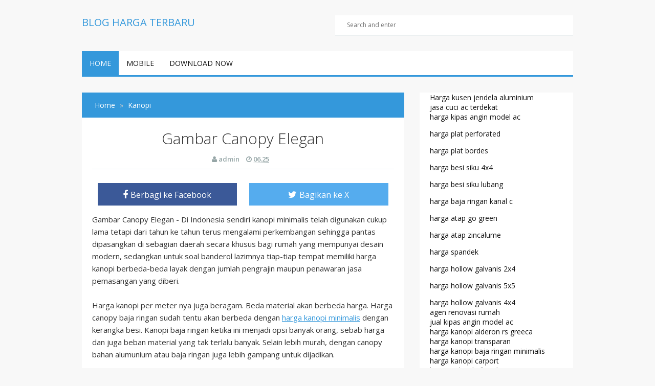

--- FILE ---
content_type: text/html; charset=UTF-8
request_url: https://www.personalloansgzjrm.com/2018/03/gambar-canopy-elegan.html
body_size: 21219
content:
<!DOCTYPE html>
<html lang='en' xml:lang='en' xmlns='http://www.w3.org/1999/xhtml' xmlns:b='http://www.google.com/2005/gml/b' xmlns:data='http://www.google.com/2005/gml/data' xmlns:expr='http://www.google.com/2005/gml/expr'>
<head>
<!-- Meta title by GianMR -->
<title>Gambar Canopy Elegan</title>
<!-- All Meta by GianMR -->
<meta content='blogger' name='generator'/>
<meta charset='UTF-8'/>
<meta content='width=device-width, initial-scale=1, maximum-scale=1' name='viewport'/>
<!--[if IE]><meta http-equiv='X-UA-Compatible' content='IE=edge,chrome=1'><![endif]-->
<meta content='AA Gian' name='author'/>
<meta content='V0voQywLnDHZucV7Zs7m_4eYuwzO7OwQu1A0awv9QYQ' name='google-site-verification'/>
<meta content='follow, all' name='alexabot'/>
<meta content='-5;120' name='geo.position'/>
<meta content='2013, Gian MR' name='copyright'/>
<meta content='id' name='language'/>
<meta content='Indonesia' name='geo.placename'/>
<meta content='global' name='target'/>
<meta content='Indonesia' name='geo.country'/>
<meta content='all, follow' name='robots'/>
<meta content='all' name='googlebot'/>
<meta content='all' name='msnbot'/>
<meta content='all' name='Googlebot-Image'/>
<meta content='all' name='Slurp'/>
<meta content='all' name='ZyBorg'/>
<meta content='all' name='Scooter'/>
<meta content='ALL' name='spiders'/>
<meta content='general' name='rating'/>
<meta content='2 days' name='revisit-after'/>
<meta content='2 days' name='revisit'/>
<meta content='all' name='WEBCRAWLERS'/>
<!-- Metadata Keyword -->
<meta content='Gambar Canopy Elegan' name='keywords'/>
<!-- Metadata Facebook -->
<meta content='Blog Harga Terbaru' property='og:site_name'/>
<meta content='Blog Harga Terbaru: Gambar Canopy Elegan' property='og:title'/>
<meta content='article' property='og:type'/>
<meta content='https://www.personalloansgzjrm.com/2018/03/gambar-canopy-elegan.html' property='og:url'/>
<!-- Metadata Twitter -->
<meta content='summary' name='twitter:card'/>
<meta content='Blog Harga Terbaru: Gambar Canopy Elegan' name='twitter:title'/>
<!-- Ganti dengan aplikasi ID facebook anda sendiri -->
<meta content='226875977396331' property='fb:app_id'/>
<!-- Ganti dengan twitter username anda sendiri xxx ganti dengan @xxx -->
<meta content='xxx' name='twitter:site'/>
<meta content='xxx' name='twitter:creator'/>
<!-- ganti kode https://plus.google.com/+AAGian dengan url google plus anda -->
<link href='https://plus.google.com/+AAGian/about' rel='author'/>
<link href='https://plus.google.com/+AAGian/posts' rel='publisher'/>
<link href='https://plus.google.com/+AAGian/' rel='me'/>
<link href='https://www.personalloansgzjrm.com/favicon.ico' rel='icon' type='image/x-icon'/>
<link href='https://www.personalloansgzjrm.com/feeds/posts/default' rel='alternate' title='Blog Harga Terbaru - Atom' type='application/atom+xml'/>
<link href='https://www.personalloansgzjrm.com/feeds/posts/default?alt=rss' rel='alternate' title='Blog Harga Terbaru - RSS' type='application/rss+xml'/>
<link href='http://www.blogger.com/feeds/5783852879517248160/posts/default' rel='alternate' title='Blog Harga Terbaru - Atom' type='application/atom+xml'/>
<link href='http://www.blogger.com/openid-server.g' rel='openid.server'/>
<link href='https://www.personalloansgzjrm.com/' rel='openid.delegate'/>
<link href='https://www.personalloansgzjrm.com/2018/03/gambar-canopy-elegan.html' rel='canonical'/>
<script type='application/ld+json'>{ "@context": "http://schema.org", "@type": "WebSite", "url": "https://www.personalloansgzjrm.com/", "potentialAction": { "@type": "SearchAction", "target": "https://www.personalloansgzjrm.com/?q={search_term}", "query-input": "required name=search_term" } }</script>
<style id='page-skin-1' type='text/css'><!--
/*
-----------------------------------------------
Blogger Template Style
Theme Name		: SEOFastBlogger Pro
Description		: Responsive, SEO, Fast and Optimize Blogger Templates
Version			: 1.0.5
Author			: Gian MR
Author URL     	: http://www.gianmr.com/
Theme URL      	: http://www.gianmr.com/2016/02/seofastblogger-responsive-blogger-template.html
Created Date   	: Februari 19, 2016
License        	: http://www.gianmr.com/p/terms-of-use.html#template-license
----------------------------------------------- */
/* Variable definitions
====================
<Variable name="colorscheme" description="General Color" type="color" default="#3498DB"/>
<Variable name="textcolor" description="Text Color" type="color" default="#333"/>
<Variable name="linkcolor" description="Link Color"	type="color" default="#58a"/>
<Variable name="bordercolor" description="Border Color"	type="color" default="#ecf0f1"/>
*/
/*! normalize.css v3.0.2 | MIT License | git.io/normalize */img,legend{border:0}legend,td,th{padding:0}html{font-family:sans-serif;-ms-text-size-adjust:100%;-webkit-text-size-adjust:100%}body{margin:0}article,aside,details,figcaption,figure,footer,header,hgroup,main,menu,nav,section,summary{display:block}audio,canvas,progress,video{display:inline-block;vertical-align:baseline}audio:not([controls]){display:none;height:0}[hidden],template{display:none}a{background-color:transparent}a:active,a:hover{outline:0}abbr[title]{border-bottom:1px dotted}b,optgroup,strong{font-weight:700}dfn{font-style:italic}h1{font-size:2em;margin:.67em 0}mark{background:#ff0;color:#000}small{font-size:80%}sub,sup{font-size:75%;line-height:0;position:relative;vertical-align:baseline}sup{top:-.5em}sub{bottom:-.25em}svg:not(:root){overflow:hidden}figure{margin:1em 40px}hr{-moz-box-sizing:content-box;box-sizing:content-box;height:0}pre,textarea{overflow:auto}code,kbd,pre,samp{font-family:monospace,monospace;font-size:1em}button,input,optgroup,select,textarea{color:inherit;font:inherit;margin:0}button{overflow:visible}button,select{text-transform:none}button,html input[type=button],input[type=reset],input[type=submit]{-webkit-appearance:button;cursor:pointer}button[disabled],html input[disabled]{cursor:default}button::-moz-focus-inner,input::-moz-focus-inner{border:0;padding:0}input{line-height:normal}input[type=checkbox],input[type=radio]{box-sizing:border-box;padding:0}input[type=number]::-webkit-inner-spin-button,input[type=number]::-webkit-outer-spin-button{height:auto}input[type=search]{-webkit-appearance:textfield;-moz-box-sizing:content-box;-webkit-box-sizing:content-box;box-sizing:content-box}input[type=search]::-webkit-search-cancel-button,input[type=search]::-webkit-search-decoration{-webkit-appearance:none}fieldset{border:1px solid silver;margin:0 2px;padding:.35em .625em .75em}table{border-collapse:collapse;border-spacing:0}
*,:after,:before{-webkit-box-sizing:border-box;-moz-box-sizing:border-box;box-sizing:border-box}
.gmr-container{width:100%;max-width:990px;padding-right:15px;padding-left:15px;margin-right:auto;margin-left:auto}
.gmr-container:after,.gmr-container:before,.gmr-row:after,.gmr-row:before{content:"";display:table}
.gmr-container:after,.gmr-row:after{clear:both}
.gmr-row{margin-right:-15px;margin-left:-15px}
.gmr-col-1-1,.gmr-col-1-10,.gmr-col-1-11,.gmr-col-1-12,.gmr-col-1-2,.gmr-col-1-3,.gmr-col-1-4,.gmr-col-1-5,.gmr-col-1-6,.gmr-col-1-7,.gmr-col-1-8,.gmr-col-1-9,.gmr-col-10-12,.gmr-col-11-12,.gmr-col-2-12,.gmr-col-2-3,.gmr-col-3-12,.gmr-col-4-12,.gmr-col-5-12,.gmr-col-6-12,.gmr-col-7-12,.gmr-col-8-12,.gmr-col-9-12{float:left;position:relative;min-height:1px;padding-right:15px;padding-left:15px}.gmr-col-1-1{width:100%}.gmr-col-2-3,.gmr-col-8-12{width:66.66%}.gmr-col-1-2,.gmr-col-6-12{width:50%}.gmr-col-1-3,.gmr-col-4-12{width:33.33%}.gmr-col-1-4,.gmr-col-3-12{width:25%}.gmr-col-1-5{width:20%}.gmr-col-1-6,.gmr-col-2-12{width:16.667%}.gmr-col-1-7{width:14.28%}.gmr-col-1-8{width:12.5%}.gmr-col-1-9{width:11.1%}.gmr-col-1-10{width:10%}.gmr-col-1-11{width:9.09%}.gmr-col-1-12{width:8.33%}.gmr-col-11-12{width:91.66%}.gmr-col-10-12{width:83.333%}.gmr-col-9-12{width:75%}.gmr-col-5-12{width:41.66%}.gmr-col-7-12{width:58.33%}.gmr-pull-left{float:left}.gmr-pull-right{float:right}.gmr-clearfix:after,.gmr-clearfix:before{display:table;content:" "}.gmr-clearfix:after{clear:both}
a,
.label-size,
.gmr-transition{-webkit-transition:all .3s ease-in;-moz-transition:all .3s ease-in;-o-transition:all .3s ease-in;transition:all .3s ease-in}
html,
html a {-webkit-font-smoothing:antialiased !important;}
body{background:#f8f8f8;margin:auto;line-height:1.6;color:#333333;font:normal normal 14px "Open Sans", Verdana, Geneva, sans-serif;}
a{color:#111111;text-decoration:none;}
a:hover{color:#3498DB;}
a img{border-width:0}
.gmr-item-post a{color:#3498DB;text-decoration:underline;}
h1,h2,h3,h4,h5,h6,
.gmr-share .gmr-sharetext,
.gmr-logo{font-style:normal;font-weight:normal;font-family: "Open Sans", Tahoma, Geneva, sans-serif;}
.gmr-logo img{display:inline-block;text-align:left;}
h1,h2,h3,h4,h5,h6{line-height: 1.4;color:#333333;}
h1,h2,h3 {margin-top: 10px; margin-bottom: 10px;}
h4,h5 {margin-top: 5px;margin-bottom: 10px;}
h1{font-size:28px;}
h2{font-size:24px;}
h3{font-size:20px;}
h4{font-size:18px;}
h5{font-size:16px;}
pre,code{font-family: "Consolas",monospace}
pre{white-space:pre;word-wrap:normal;overflow:auto;}
kbd{position:relative;color:#fff;background:#2c3e50;padding:3px 6px;}
h1.entry-title,
h2.entry-title,
h3.entry-title {margin-top: 0;}
a.timestamp-link,
abbr.published{border-width:0!important;}
img{vertical-align: middle;margin-right: auto;margin-left: auto;display: block;max-width: 100%;height: auto;}
table {background-color: transparent;width: 100%;max-width: 100%;margin-bottom: 20px;}
table img{width: 100%;height: auto}
table.tr-caption-container{padding:0;border:none}
table td.tr-caption{font-size:12px;font-style:italic;}
table {border-spacing: 0;border-collapse: collapse;}
td,
th {padding: 0;}
th {text-align: left;}
.table {width: 100%;max-width: 100%;margin-bottom: 20px;}
.table a {text-decoration: none !important;}
.table > thead > tr > th,
.table > tbody > tr > th,
.table > tfoot > tr > th,
.table > thead > tr > td,
.table > tbody > tr > td,
.table > tfoot > tr > td {padding: 8px;line-height: 1.42857143;vertical-align: top;}
.table > thead > tr > th {background-color:#3498DB;color:#fff;vertical-align: bottom;}
.table > thead > tr > th a {color:#fff !important;}
.table > caption + thead > tr:first-child > th,
.table > colgroup + thead > tr:first-child > th,
.table > thead:first-child > tr:first-child > th,
.table > caption + thead > tr:first-child > td,
.table > colgroup + thead > tr:first-child > td,
.table > thead:first-child > tr:first-child > td {border-top: 0;}
.table > tbody > tr:nth-of-type(odd) {background-color: #f9f9f9;}
table col[class*="col-"] {position: static;display: table-column;float: none;}
table td[class*="col-"],
table th[class*="col-"] {position: static;display: table-cell;float: none;}
.table-responsive {min-height: .01%;overflow-x: auto;}
input[type="text"],
input[type="email"]{width: 100%;height: 40px;font-size: 14px;color: #666;border-width:0 0 2px;border-style:solid;border-color:#ecf0f1;padding-left: 10px;padding-right: 10px;margin-bottom: 15px;}
textarea{width: 100%;font-size: 14px;color: #666;border-width:0 0 2px;border-style:solid;border-color:#ecf0f1;padding-left: 10px;padding-right: 10px;margin-bottom: 15px;}
input[type="text"]:focus,
input[type="email"]:focus,
textarea:focus{border-color:#3498DB;}
input[type="button"],
input[type="submit"],
.gmr-btn {background-color: #3498DB;box-shadow: 0px 6px #2980B9;-moz-box-shadow: 0px 6px #2980B9;-webkit-box-shadow: 0px 6px #2980B9;-webkit-transition: none;-moz-transition: none;transition: none;display: inline-block;padding:10px 40px;margin: 0 0 10px 0;vertical-align: middle;font-size: 16px;border:none !important;color: #fff !important;text-decoration: none !important;}
.gmr-btn:hover,
input[type="button"]:hover,
input[type="submit"]:hover{top:4px;position:relative;box-shadow: 0px 2px #2980B9;-moz-box-shadow: 0px 2px #2980B9;-webkit-box-shadow: 0px 2px #2980B9;}
.gmr-btn-red{background-color: #E74C3C;box-shadow: 0px 6px #BD3E31;-moz-box-shadow: 0px 6px #BD3E31;-webkit-box-shadow: 0px 6px #BD3E31;}
.gmr-btn-red:hover{box-shadow: 0px 2px #BD3E31;-moz-box-shadow: 0px 2px #BD3E31;-webkit-box-shadow: 0px 2px #BD3E31;}
.gmr-btn-green{background-color: #82BF56;box-shadow: 0px 6px #669644;-moz-box-shadow: 0px 6px #669644;-webkit-box-shadow: 0px 6px #669644;}
.gmr-btn-green:hover{box-shadow: 0px 2px #669644;-moz-box-shadow: 0px 2px #669644;-webkit-box-shadow: 0px 2px #669644;}
.gmr-btn-yellow{background-color: #F2CF66;box-shadow: 0px 6px #D1B358;-moz-box-shadow: 0px 6px #D1B358;-webkit-box-shadow: 0px 6px #D1B358;}
.gmr-btn-yellow:hover{box-shadow: 0px 2px #D1B358;-moz-box-shadow: 0px 2px #D1B358;-webkit-box-shadow: 0px 2px #D1B358;}
.gmr-btn-gray{background-color: #95a5a6;box-shadow: 0px 6px #7f8c8d;-webkit-box-shadow: 0px 6px #7f8c8d;-moz-box-shadow: 0px 6px #7f8c8d;}
.gmr-btn-gray:hover{box-shadow: 0px 2px #7f8c8d;-moz-box-shadow: 0px 2px #7f8c8d;-webkit-box-shadow: 0px 2px #7f8c8d;}
.gmr-btn-purple{background-color: #9b59b6;box-shadow: 0px 6px #8e44ad;-moz-box-shadow: 0px 6px #8e44ad;-webkit-box-shadow: 0px 6px #8e44ad;}
.gmr-btn-purple:hover{box-shadow: 0px 2px #8e44ad;-moz-box-shadow: 0px 2px #8e44ad;-webkit-box-shadow: 0px 2px #8e44ad;}
.gmr-btn-orange{background-color: #e67e22;box-shadow: 0px 6px #d35400;-moz-box-shadow: 0px 6px #d35400;-webkit-box-shadow: 0px 6px #d35400;}
.gmr-btn-orange:hover{box-shadow: 0px 2px #d35400;-moz-box-shadow: 0px 2px #d35400;-webkit-box-shadow: 0px 2px #d35400}
.gmr-btn-dark{background-color: #34495e;box-shadow: 0px 6px #2c3e50;-moz-box-shadow: 0px 6px #2c3e50;-webkit-box-shadow: 0px 6px #2c3e50;}
.gmr-btn-dark:hover{box-shadow: 0px 2px #2c3e50;-moz-box-shadow: 0px 2px #2c3e50;-webkit-box-shadow: 0px 2px #2c3e50;}
.gmr-btn-block{width:100%;display:block;text-align:center;}
.gmr-btn:active,
input[type="button"]:active,
input[type="submit"]:active{top:6px;position:relative;box-shadow: none;-moz-box-shadow: none;-webkit-box-shadow: none;}
.post{-webkit-user-select:none;-khtml-user-select:none;-ms-user-select:none;-moz-user-select:none;}
pre,
table tr td,
kbd,
.gmr-color-item{-webkit-user-select:text;-khtml-user-select:text;-moz-user-select:text;-ms-user-select:text;}
pre{padding:0;margin:.5em auto;white-space:pre;word-wrap:break-word;overflow:auto;background-color:#2c3e50;position:relative;padding-top:33px;width:100%;-moz-tab-size:2;-o-tab-size:2;tab-size:2;word-break:normal;-webkit-user-select:text;-khtml-user-select:text;-moz-user-select:text;-ms-user-select:text;-webkit-hyphens:none;-moz-hyphens:none;-ms-hyphens:none;hyphens:none;}
pre::-webkit-scrollbar,
pre::-moz-scrollbar,
pre code::-webkit-scrollbar,
pre code::-moz-scrollbar,
code::-webkit-scrollbar,
code::-moz-scrollbar {display:none;}
pre::before{font-size:15px;font-weight:700;position:absolute;top:0;padding:9px 10px;left:0;right:0;color:#fff!important;display:block;margin:0;text-indent:15px}
pre code{display:block;background:none;border:none;color:#fff;padding:25px 20px 20px 20px;font-family:Consolas,Monaco,monospace;font-size:.83rem;white-space:pre;overflow:auto}
pre mark,
code mark,
pre code mark {background-color:#3498db!important;color:#fff!important;}
pre[data-codetype="gmrcss"]:before{content:"CSS";background-color:#3498DB;}
pre[data-codetype="gmrhtml"]:before{content:"HTML";background-color:#E74C3C;}
pre[data-codetype="gmrjs"]:before{content:"JS";background-color:#82BF56;}
pre[data-codetype="gmrjquery"]:before{content:"JQuery";background-color:#9b59b6;}
pre[data-codetype="gmrphp"]:before{content:"PHP";background-color:#e67e22;}
.gmr-hidden{display:none !important;}
.gmr-video{position:relative;padding-bottom:56.25%;padding-top:30px;height:0;overflow:hidden;}
.gmr-video iframe,
.gmr-video object,
.gmr-video embed{position:absolute;top:0;left:0;width:100%;height:100%;}
#navigationwrapper{z-index:1}
#gmrmenuLink {display: none;}
#gmrmenu{background:#fff;border-bottom:3px solid #3498DB;height:50px;margin:0;padding:0}
#gmrmenu ul,
#gmrmenu li{margin:0;padding:0;list-style:none}
#gmrmenu ul{margin:0;padding:0}
#gmrmenu li{float:left;display:inline;position:relative;}
#gmrmenu a{text-transform:uppercase;display:block;line-height:47px;height:47px;margin:0 0;padding:0 15px;text-decoration:none;}
#gmrmenu li .active,
#gmrmenu li:hover > a,
#gmrmenu li a:hover{background:#3498DB;color:#fff;}
#gmrmenu ul.menus{height:auto;width:200px;background:#fff;position:absolute;z-index:99;display:none;}
#gmrmenu ul.menus:before {font-family: FontAwesome;font-size:30px;color:#fff;position:absolute;top:-20px;left:20px;content:"\f0d8";}
#gmrmenu ul.menus a{line-height:30px;height:30px;font-size:11px;}
#gmrmenu ul.menus li{display:block;width:100%;}
#gmrmenu li:hover ul.menus{display:block;}
#gmrmenu li:hover > a.submenus,
#gmrmenu a.submenus:hover{background:#3498DB;}
#gmrmenu a.submenus:after{content:"\f107";font-family:FontAwesome;font-style:normal;font-weight:400;text-decoration:inherit;margin:0;padding:0 0 0 8px;display:inline-block;}
#gmrmenu li:hover > a.submenus:after,
#gmrmenu a.submenus:hover:after{content:"\f106";}
#gmrmenu ul.menus a:hover{background:#efefef;color:#333;}
.breadcrumb {padding: 15px 25px;margin: 0;background:#3498DB;list-style: none;}
.breadcrumb > li a {color:#fff;}
.breadcrumb > li a:hover{color:#f8f8f8;}
.breadcrumb > li {display: inline-block;}
.breadcrumb > li + li:before {padding: 0 5px;color: #ccc;content: "\00bb ";}
.breadcrumb > li.disable{color:#ddd;}
.breadcrumb > li.disable.gmr-hidden{display:none;}
.breadcrumb > .active {color: #777;}
#header{margin:0;}
#header h1{	margin:0;padding:5px 0 0;line-height:1em;letter-spacing:normal;font-size:24px;}
#header a{text-decoration:none}
#gmr-header-inside{padding-top:30px;padding-bottom:30px;}
.gmr-logo {padding:0;margin:0;font-size:20px;text-transform:uppercase;color:#3498DB;}
.gmr-logo a {color:#3498DB;}
#gmr-header-search{width:100%;padding:0;margin:0;}
#gmr-header-search #search-form{width:100%;margin:0;padding:0;}
#gmr-header-search #search-text{width:100%;background:#fff;font-size:12px;display:block;margin:0;height:40px;line-height:40px;padding-right:5%;padding-left:5%;border-width:0 0 2px;border-style:solid;border-color:#ecf0f1;}
#gmr-header-search #search-text:focus{border-color:#3498DB;}
.gmr-allwrap{margin:0 auto;}
#gmr-main-layout{margin:30px auto 0 auto;}
#gmr-main-wrapper{word-wrap:break-word;overflow:hidden}
.gmr-metapost,
.gmr-metapost a{font-size:13px;font-weight:600;color:#95a5a6}
.gmr-metapost .gmr-author,
.gmr-metapost .gmr-date{margin-right:10px}
.gmr-date{color:#95a5a6;font-size:13px;font-weight:600;}
.post{margin:0 0 30px;background:#fff;padding:20px;border-width:0 0 2px;border-style:solid;border-color:#ecf0f1;}
.post h2.entry-title{font-size:24px;font-weight:300;line-height:1.3;}
.post-body{margin:10px 0;line-height:1.6;font-size:15px;}
.post-item{margin:10px 0 auto;font-size:14px;color:#555;line-height:1.6;}
.post-body blockquote{font-family: Georgia, "Times New Roman", serif;margin:0px;color: #b4b4b4;font-weight: 400;line-height: 20px;font-style: italic;text-indent: 65px;position: relative;background: #fff;border-left:3px solid #f8f8f8;padding: 20px;}
.post-body blockquote:before{content: '\201C';position: absolute;font-size: 85px;top: 25px;left: -45px;color: #3498DB;}
.post-body blockquote:after{content: '\201D';position: absolute;font-size: 85px;bottom: -10px;right: 25px;color: #3498DB;}
.post-body blockquote p {display: inline;}
.gmr-footer-label {padding:10px 20px;background:#f8f8f8;border-width:0 0 2px;border-style:solid;border-color:#ecf0f1;width:100%;display:block;}
.gmr-footer-label .post-labels{margin:0;padding:0;font-size:16px;}
.gmr-footer-label .post-labels a{margin-left:5px;font-size:12px;background:#fff;padding:2px 6px;}
.gmr-content-post{padding-left:270px;}
.gmr-thumbnail img.post-thumbnail{margin:0 12px 0 0;width:250px;float:left}
.gmr-blockpost-title{text-align:center;margin-bottom:20px;padding-bottom:10px;border-bottom:double 3px #ecf0f1;}
.gmr-blockpost-title h1 {text-align:center;font-size:30px;font-weight:300;}
#comments{display:none}
#disqus_thread{margin-top:20px;}
#blog-pager{text-align:center;line-height:1.4em;margin:15px 0}
#blog-pager .gmr-textpager-newer{margin-left:5px;}
#blog-pager .gmr-textpager-older{margin-right:5px;}
#blog-pager .gmr-btn{padding:7px 10px;}
.gmr-pagenav {text-align:center;line-height:1.4em;margin:15px 0 30px 0;text-align:center;font-size:14px;}
.gmr-pagenav span,
.gmr-pagenav a{background-color: #3498DB;box-shadow: 0px 6px #2980B9;-moz-box-shadow: 0px 6px #2980B9;-webkit-box-shadow: 0px 6px #2980B9;-moz-transition: none;-webkit-transition: none;transition: none;display: inline-block;padding:10px 15px;margin-left:3px;margin-right:3px;vertical-align: middle;font-size: 14px;color: #fff !important;text-decoration: none !important;}
.gmr-pagenav .pages{background:#3498DB;color:#fff;}
.gmr-pagenav .current,
.gmr-pagenav a:hover {top:4px;position:relative;box-shadow: 0px 2px #2980B9;-moz-box-shadow: 0px 2px #2980B9;-webkit-box-shadow: 0px 2px #2980B9;}
.gmr-pagenav a:active {top:6px;position:relative;box-shadow: none;-moz-box-shadow: none;-webkit-box-shadow: none;}
.gmr-pagenav .pages {display:none;}
.feed-links{display:none;clear:both;line-height:1.5em}
.profile-img{float:left;margin-top:0;margin-right:5px;margin-bottom:5px;margin-left:0;padding:4px;border:1px solid #ecf0f1}
.profile-data{margin:0;line-height:1.6em}
.profile-datablock{margin:.5em 0}
.profile-textblock{margin:.5em 0;line-height:1.6em}
.gmr-share-top{margin-bottom:10px;}
.gmr-share{margin-top:10px;margin-bottom:20px;text-align:center;padding-bottom:0;border-bottom:2px solid #ecf0f1;}
.gmr-share .gmr-sharetext{display:block;margin-top:20px;margin-bottom:30px;}
.gmr-share .gmr-sharetext h3{font-size:18px !important;text-align:center;border-bottom:2px solid #ecf0f1;position:relative;}
.gmr-share .gmr-sharetext h3 span{background-color:#fff;position:relative;top: 10px;padding: 0 10px;}
.gmr-share .gmr-sharetext-btn{margin-left:5px;font-size:14px !important}
.gmr-share-top ul,
.gmr-share ul{list-style:none;margin:0;padding:0}
.gmr-share-top ul{text-align:center;margin:0;padding:0}
.gmr-share-top ul li{display:inline-block;width:49.5%;}
.gmr-share ul li{display:inline-block;}
.gmr-share-top ul li,
.gmr-share-btn{display:inline-block;color: #ffffff;font-size:18px;border: none;padding: 5px 10px;outline: none;text-align: center;}
.gmr-share-btn.twitter {background:#55acee;}
.gmr-share-btn.gplus{background:#c0392b;}
.gmr-share-btn.pinterest{background:#dd4b39;}
.gmr-share-btn.facebook{background:#3B5998;}
.gmr-share-btn.stumbleupon{background:#EB4823;}
.gmr-share-btn.blogthis{background:#ff5700;}
.gmr-share-btn.linkedin{background:#4875B4;}
.gmr-share-btn.email{background:#444444;}
.gmr-share-btn:hover{color:#ffffff;background:#333333;}
.gmr-share-top ul li .gmr-share-btn{width:100%;padding: 10px 0;}
.gmr-share-top .gmr-sharetext-btn{margin-left:5px;font-size:16px !important}
.gmr-subscribebox{width:100%;padding:20px;background:#f8f8f8;margin:30px 0 0;}
.gmr-subscribebox #gmr-subscribe-input{width:100%;background:#fff;font-size:12px;display:block;margin:0;height:40px;line-height:40px;padding:0 5%;border-width:0 0 2px;border-style:solid;border-color:#ecf0f1;}
.gmr-subscribebox #gmr-subscribe-input:focus{border-color:#3498DB;}
.gmr-subscribebox .gmr-btn{margin-top:20px;}
#adsense1-wrapper,
#adsense2-wrapper{text-align:center;}
.adsense1 .widget-content{margin:0;padding:30px 0 0}
.adsense2 .widget-content{margin:0;padding:0 0 30px}
.gmr-layout-widget .widget{background:#fff;}
.gmr-layout-widget .widget-content{padding:0 20px 20px 20px;margin-bottom:30px;border-width:0 0 2px;border-style:solid;border-color:#ecf0f1;}
.gmr-layout-widget.gmr-footer .widget{border-color:#dfdfdf !important;}
.gmr-layout-widget #HTML10 .widget-content{padding:0px !important;}
.gmr-layout-widget .widget ul{list-style:none;margin:0;padding:0}
.gmr-layout-widget .widget li{display:block;margin:0;padding:5px 0 10px;border-bottom:2px solid #ecf0f1;line-height:1.5em;}
.gmr-layout-widget .widget li:last-child{border-bottom:none;padding:5px 0 5px;}
.gmr-layout-widget .widget h2,
.gmr-layout-widget .widget h3{font-size:18px;text-transform:uppercase;line-height:20px;margin:0 20px 10px;padding:20px 0 0;word-wrap:break-word;border-bottom:3px solid #ecf0f1}
.gmr-layout-widget .widget h3 span{border-bottom:3px solid #3498DB;display: inline-block;padding:0 0 10px;margin-bottom:-3px;}
.PopularPosts .item-content{margin:0;padding:0}
.PopularPosts ul li .item-title{margin-bottom:5px;margin-top:5px;}
.PopularPosts .item-snippet{padding:0;margin:0;line-height:1.4em}
.PopularPosts .item-thumbnail{float:left;padding:0;margin:4px 10px 0 0}
.PopularPosts .item-thumbnail img{height:72px;width:72px;margin:0;}
.gmr-related-headtitle{display:block;margin-top:20px;margin-bottom:30px;}
.gmr-related-headtitle h2{font-size:18px !important;text-align:center;border-bottom:2px solid #ecf0f1;position:relative;}
.gmr-related-headtitle h2 span{background-color:#fff;position:relative;top: 10px;padding: 0 10px;}
.gmr-relatedpost {display:block;position: relative;}
.gmr-relatedpost ul {position:relative;padding:0;margin:0 -10px;}
.gmr-relatedpost ul li{display:inline-block;width:33.33%;margin:0 0 20px 0;padding:0;vertical-align: top;}
.gmr-relatedpost ul li .item-thumbnail a{display:block;padding:0;margin:0 10px;}
.gmr-relatedpost ul li .item-snippet{margin:0 10px;font-size:13px;color:#999;}
.gmr-relatedpost ul li .item-title{margin:5px 10px 10px;line-height:1.4;font-size:16px !important;}
.gmr-relatedpost ul li img{margin-bottom:10px;padding:0;width:100%;}
.follow-by-email-inner td{display: block;width: 100%;}
.FollowByEmail .follow-by-email-inner{padding:0;margin:0;}
.FollowByEmail .follow-by-email-inner table,
.FollowByEmail .follow-by-email-inner form{margin:0;padding:0;}
.FollowByEmail .follow-by-email-inner .follow-by-email-address{width: 100%;height: 40px;font-size: 14px;color: #666;border-width:0 0 2px;border-style:solid;border-color:#ecf0f1;padding-left: 10px;padding-right: 10px;margin-bottom: 15px;}
.FollowByEmail .follow-by-email-inner .follow-by-email-address:focus{border-color:#3498DB;}
.FollowByEmail .follow-by-email-inner .follow-by-email-submit{width: 100%;background-color: #3498DB;border-width:0;box-shadow: 0px 6px #2980B9;-moz-box-shadow: 0px 6px #2980B9;-webkit-box-shadow: 0px 6px #2980B9;-webkit-transition: none;-moz-transition: none;transition: none;display: block;padding:10px 40px;margin: 0 0 10px 0;vertical-align: middle;font-size: 16px;color: #fff !important;text-decoration: none !important}
.FollowByEmail .follow-by-email-inner .follow-by-email-submit:hover{top:4px;position:relative;box-shadow: 0px 2px #2980B9;-moz-box-shadow: 0px 2px #2980B9;-webkit-box-shadow: 0px 2px #2980B9;}
.FollowByEmail .follow-by-email-inner .follow-by-email-submit:active{top:6px;position:relative;box-shadow: none;-moz-box-shadow: none;-webkit-box-shadow: none;}
.gmr-notice {position: relative;margin-bottom: 20px;background: #f8f8f8;padding: 15px 15px 15px 30px;border-left: 4px solid #3498DB;}
.gmr-notice:before {content:"\f129";font-family: FontAwesome;position: absolute;top: 50%;margin-top: -15px;left: -18px;background-color: #3498DB;color: #FFF;width: 30px;height: 30px;border-radius: 100%;text-align: center;line-height: 30px;font-weight: bold;}
.gmr-notice a {color:#3498DB;}
.gmr-notice.status-msg-body{background: #fff;text-align:center;}
.cloud-label-widget-content{text-align:left}
.label-size{background:#3498DB;display:inline-block;margin:0 6px 10px 0;line-height:1.6;}
.label-size a,
.label-size span{display:inline-block;padding:8px 12px;color:#fff;font-size:14px !important;}
.label-size:hover{background:#333;text-decoration:none}
.label-size a:hover{text-decoration:none}
.label-count{white-space:nowrap;background:#333;}
.widget.Label li {clear: both;}
.widget.Label li span {float:right;}
.jump-link{margin:5px 0;padding:0;font-size:11px;font-weight:700;text-transform:uppercase}
.showpage a,
.pagecurrent{font-size:12px;padding:8px 12px;margin-right:4px;color:#fff;background:#111111;}
.showpage a:hover,
.pagecurrent{background:#3498DB;text-decoration:none;color:#fff}
.showpageOf,
.firstpage,
.lastpage{display:none!important}
.feed-links,
a.quickedit{display: none!important;}
#gmr-credit-wrapper{background:#ecf0f1;width:100%;margin:0 auto;padding:30px 0 0;}
.credit{line-height:1.4em;background:#fff;border-top:3px solid #3498DB;text-align:center;font-size:12px;text-transform:uppercase;padding:30px 20px;}
.credit a:hover{color:#3498DB;text-decoration:underline}
.gmr-copyright{margin-bottom:10px;}
h1.gmr-pagetitle{display:none !important}
.status-msg-hidden{display:none}
.toc-note{display:block;width:100%;text-align:center;margin-bottom:20px;}
/*
Responsive
************************************************/
@media (min-width: 992px) {
.container {width: 990px;}
}
@media screen and (max-width: 991px) {
.gmr-col-1-1,.gmr-col-2-3,.gmr-col-8-12,.gmr-col-1-2,.gmr-col-6-12,.gmr-col-1-3,.gmr-col-4-12,.gmr-col-1-4,.gmr-col-3-12,.gmr-col-1-5,.gmr-col-1-6,.gmr-col-2-12,.gmr-col-1-7,.gmr-col-1-8,.gmr-col-1-9,.gmr-col-1-10,.gmr-col-1-11,.gmr-col-1-12,.gmr-col-11-12,.gmr-col-10-12,.gmr-col-9-12,.gmr-col-5-12,.gmr-col-7-12{
width: auto;
float: none;
}
.gmr-hide-on-mobile {display: none !important;width: 0;height: 0;}
.gmr-navigation {position:relative;padding:0;margin:0 auto;}
#gmrmenuLink{position:absolute;top: 0;right: auto;left: auto;height:47px;line-height:47px;text-decoration:inherit;width:100%;text-align:center;z-index: 10;display:inline-block;}
#gmrmenuLink:before{content:"\f0c9";font-family:FontAwesome;font-style:normal;font-weight:bold;display:inline-block;}
#gmrmenu {position:relative;}
#gmrmenu ul {background:#fff;position:absolute;top:50px;right:0;left:0;z-index:3;height:auto;display:none;}
#gmrmenu.active ul{display:block;}
#gmrmenu ul.menus {width:100%;position:static;border:none;}
#gmrmenu ul.menus:before{display:none;}
#gmrmenu ul.menus a{padding:0 15px 0 35px;}
#gmrmenu li {display:block;float:none;width:auto;text-align:left;}
#gmrmenu a{padding:0 20px;}
#gmrmenu a.submenus{padding:0 20px;}
.gmr-logo {text-align:center;margin-bottom:10px;}
.gmr-thumbnail img.post-thumbnail{margin:0 15px 0 0;width:80px;}
.gmr-content-post{padding-left:95px;}
#blog-pager {padding:15px 0 15px;}
#comments{margin:0;padding:10px 0;}
}
@media screen and (max-width: 767px) {
.table-responsive {width: 100%;margin-bottom: 15px;overflow-y: hidden;-ms-overflow-style: -ms-autohiding-scrollbar;}
.table-responsive > .table {margin-bottom: 0;}
.table-responsive > .table > thead > tr > th,
.table-responsive > .table > tbody > tr > th,
.table-responsive > .table > tfoot > tr > th,
.table-responsive > .table > thead > tr > td,
.table-responsive > .table > tbody > tr > td,
.table-responsive > .table > tfoot > tr > td {white-space: nowrap;}
.table-responsive > .table-bordered {border: 0;}
}
@media screen and (max-width:480px) {
.gmr-thumbnail img.post-thumbnail{margin:0 0 20px 0;width:100%;float:none;}
.gmr-content-post{padding-left:0;}
#blog-pager .gmr-textpager-newer,
#blog-pager .gmr-textpager-older,
.gmr-share-top .gmr-sharetext-btn,
.gmr-share .gmr-sharetext-btn{display:none;}
.gmr-relatedpost ul li{width:50%;}
}
@media (max-width:350px){
#comment-editor{width: 100%!important;margin:0 0!important;}
}
@media screen and (max-width:240px) {
#header img {max-width:100%;height:auto;}
}

--></style>
<script type='text/javascript'>
//<![CDATA[
	function loadCSS(e,t,n){"use strict";var i=window.document.createElement("link"),o=t||window.document.getElementsByTagName("script")[0];i.rel="stylesheet",i.href=e,i.media="only x",o.parentNode.insertBefore(i,o),setTimeout(function(){i.media=n||"all"})}
    loadCSS('https://fonts.googleapis.com/css?family=Open+Sans:300,400,400italic,600');
    loadCSS('https://maxcdn.bootstrapcdn.com/font-awesome/4.5.0/css/font-awesome.min.css');
//]]>
</script>
<script type='text/javascript'>
	//<![CDATA[
		function recentpostslist(e){document.write("<ul>");for(var t=0;t<e.feed.entry.length&&t!=e.feed.entry.length;t++){for(var r=0;r<e.feed.entry[t].link.length;r++)if("alternate"==e.feed.entry[t].link[r].rel){entryUrl=e.feed.entry[t].link[r].href;break}var n=e.feed.entry[t].title.$t,l='<li><a href="'+entryUrl+'" title="'+n+'">'+n+"</a></li>";document.write(l)}document.write("</ul>")}
	//]]>
	</script>
<script type='text/javascript'>
		//<![CDATA[
			function readpostlabels(e){for(var t,r,l,i=0;i<e.feed.entry.length&&(t=e.feed.entry[i],i!=e.feed.entry.length);i++){relatedTitles[relatedTitlesNum]=t.title.$t,l="","content"in t?l=t.content.$t:"summary"in t&&(l=t.summary.$t),relatedpSummary[relatedTitlesNum]=removetags(l,relatedmaxnum);try{r=t.media$thumbnail.url}catch(n){s=t.content.$t,a=s.indexOf("<img"),b=s.indexOf("src='",a),c=s.indexOf("'",b+5),d=s.substr(b+5,c-b-5),r=-1!=a&&-1!=b&&-1!=c&&""!=d?d:relatednoimage}relatedThumb[relatedTitlesNum]=r.replace("/s72-c/","/w"+width_sizes+"-c-h"+height_sizes+"/");for(var m=0;m<t.link.length;m++)if("alternate"==t.link[m].rel){relatedUrls[relatedTitlesNum]=t.link[m].href;break}relatedTitlesNum++}}function showrelated(){for(var e=new Array(0),t=new Array(0),r=new Array(0),l=new Array(0),a=0;a<relatedUrls.length;a++)contains(e,relatedUrls[a])||(e.length+=1,e[e.length-1]=relatedUrls[a],t.length+=1,t[t.length-1]=relatedTitles[a],r.length+=1,r[r.length-1]=relatedpSummary[a],l.length+=1,l[l.length-1]=relatedThumb[a]);relatedTitles=t,relatedUrls=e,relatedpSummary=r,relatedThumb=l;for(var a=0;a<relatedTitles.length;a++){var d=Math.floor((relatedTitles.length-1)*Math.random()),s=relatedTitles[a],i=relatedUrls[a],n=relatedpSummary[a],m=relatedThumb[a];relatedTitles[a]=relatedTitles[d],relatedUrls[a]=relatedUrls[d],relatedpSummary[a]=relatedpSummary[d],relatedThumb[a]=relatedThumb[d],relatedTitles[d]=s,relatedUrls[d]=i,relatedpSummary[d]=n,relatedThumb[d]=m}for(var h,u=0,o=Math.floor((relatedTitles.length-1)*Math.random()),T=o,g=document.URL;relatedPostsNum>u&&(relatedUrls[o]==g||(h="<li>",h+="<div class='item-thumbnail'><a href='"+relatedUrls[o]+"' title='"+relatedTitles[o]+"'><img src='"+relatedThumb[o]+"' title='"+relatedTitles[o]+"' width='"+width_sizes+"' height='"+height_sizes+"' alt='"+relatedTitles[o]+"'/></a></div>",h+="<div class='item-title'><a href='"+relatedUrls[o]+"' title='"+relatedTitles[o]+"'>"+relatedTitles[o]+"</a></div>",h+="<div class='item-snippet'>"+relatedpSummary[o]+" ... </div>",h+="</li>",document.write(h),u++,u!=relatedPostsNum))&&(o<relatedTitles.length-1?o++:o=0,o!=T););}function removetags(e,t){for(var r=e.split("<"),l=0;l<r.length;l++)-1!=r[l].indexOf(">")&&(r[l]=r[l].substring(r[l].indexOf(">")+1,r[l].length));return r=r.join(""),r=r.substring(0,t-1)}function contains(e,t){for(var r=0;r<e.length;r++)if(e[r]==t)return!0;return!1}var relatedTitles=new Array,relatedUrls=new Array,relatedpSummary=new Array,relatedThumb=new Array,relatedTitlesNum=0,relatedPostsNum=3,relatedmaxnum=75,width_sizes=185,height_sizes=115,relatednoimage="https://blogger.googleusercontent.com/img/b/R29vZ2xl/AVvXsEhPSJEMfDtlQcUZUoRmbqcmd41005QAVBGjoC_3YsoMjgqGU1LTh80YsqNkVWfgyrTcJ5Z0X8k_joo05D5JYfLfhGnq9B7GhzXJBHn8-OR9_03cnLgg66ISE_mHAMg2C1la3nZ6k5jlZ24/s72-c/default.png";
		//]]>
		</script>


</head><!--<head>
<link href='https://www.blogger.com/static/v1/widgets/2944754296-widget_css_bundle.css' rel='stylesheet' type='text/css'/>
<link href='https://www.blogger.com/dyn-css/authorization.css?targetBlogID=5783852879517248160&amp;zx=1d096794-2de9-4541-a552-dcb1297487e1' media='none' onload='if(media!=&#39;all&#39;)media=&#39;all&#39;' rel='stylesheet'/><noscript><link href='https://www.blogger.com/dyn-css/authorization.css?targetBlogID=5783852879517248160&amp;zx=1d096794-2de9-4541-a552-dcb1297487e1' rel='stylesheet'/></noscript>
<meta name='google-adsense-platform-account' content='ca-host-pub-1556223355139109'/>
<meta name='google-adsense-platform-domain' content='blogspot.com'/>

</head>-->
<body class='loading gianmr' itemscope='itemscope' itemtype='https://schema.org/WebPage'>
<div id='top'></div>
<div class='gmr-allwrap'>
<!-- Start Header Layout -->
<div class='gmr-container' id='gmr-header-inside' itemscope='itemscope' itemtype='http://schema.org/WPHeader'>
<div class='gmr-row'>
<div class='gmr-col-1-2' id='gmr-header-left'>
<div class='header section' id='header'><div class='widget Header' data-version='1' id='Header1'>
<div class='gmr-logo'>
<a href='https://www.personalloansgzjrm.com/' title='Blog Harga Terbaru'><span itemprop='headline'>Blog Harga Terbaru</span></a>
<span class='gmr-hidden' itemprop='description'>Kumpulan artikel Blog Harga Bangunan Rumah Minimalis murah dan berkualitas</span>
</div>
</div></div>
</div>
<!-- End gmr-header-left -->
<div class='gmr-col-1-2' id='header-right'>
<div id='gmr-header-search'>
<form action='/search' class='gmr-pull-right' id='search-form' method='get' target='_top'>
<input id='search-text' name='q' placeholder='Search and enter' type='text'/>
</form>
</div>
</div>
<!-- End header-right -->
</div>
<!-- End gmr-row -->
</div>
<!-- End gmr-header-inside -->
<!-- End Header Layout -->
<!-- Start Navigation Layout -->
<div id='navigationwrapper'>
<div class='gmr-container'>
<div class='gmr-row'>
<div class='gmr-col-1-1'>
<div class='gmr-navigation section' id='navigation'><div class='widget HTML' data-version='1' id='HTML2'>
<div class='widget-content' id='gmrmenuwrapper' itemscope='itemscope' itemtype='http://schema.org/SiteNavigationElement' role='navigation'>
<a class='menu-link' href='#gmrmenu' id='gmrmenuLink' title='Open Menu'>
<span></span> Menu
											</a>
<div id='gmrmenu'>
<ul>
<li itemprop='url'><a href='https://www.personalloansgzjrm.com/' itemprop='name' title='Home'>Home</a></li>
<li itemprop='url'><a href='https://www.personalloansgzjrm.com/?m=1' itemprop='name' title='Mobile Template'>Mobile</a></li>
<li itemprop='url'><a href='#' itemprop='name' title='Download Now'>Download Now</a></li>
</ul>
</div>
</div>
</div></div>
</div>
</div>
</div>
</div>
<!-- End Navigation Layout -->
<!-- Start Adsense Layout -->
<div class='gmr-container'>
<div class='gmr-row'>
<div class='gmr-col-1-1' id='adsense1-wrapper'>
<div class='adsense1 section' id='HeaderBanner'><div class='widget HTML' data-version='1' id='HTML9'>
</div></div>
</div>
</div>
</div>
<!-- End Adsense Layout -->
<!-- Start Main Content Layout -->
<div id='gmr-main-layout'>
<div class='gmr-container'>
<div class='gmr-row'>
<!-- Start Main Layout -->
<div class='gmr-col-8-12' id='gmr-main-wrapper' itemscope='itemscope' itemtype='http://schema.org/Blog' role='main'>
<div class='main section' id='main'><div class='widget Blog' data-version='1' id='Blog1'>
<div class='blog-posts hfeed'>
<div class='gmr-breadcrumb-wrap'>
<ol class='breadcrumb' itemscope='itemscope' itemtype='http://schema.org/BreadcrumbList'>
<li itemprop='itemListElement' itemscope='itemscope' itemtype='http://schema.org/ListItem'>
<a href='https://www.personalloansgzjrm.com/' itemprop='item' title='Home'>
<span itemprop='name'>
																Home
															</span>
</a>
</li>
<li itemprop='itemListElement' itemscope='itemscope' itemtype='http://schema.org/ListItem'>
<a href='https://www.personalloansgzjrm.com/search/label/Kanopi?&max-results=7' itemprop='item' title='Kanopi'>
<span itemprop='name'>
Kanopi
</span>
</a>
</li>
<li class='disable gmr-hidden'>
<span>Gambar Canopy Elegan</span>
</li>
</ol>
</div>
<!--Can't find substitution for tag [defaultAdStart]-->
<div class='post-outer'>
<div class='post hentry' itemscope='itemscope' itemtype='http://schema.org/BlogPosting'>
<link href='https://www.personalloansgzjrm.com/2018/03/gambar-canopy-elegan.html' itemprop='mainEntityOfPage'/>
<div class='gmr-clearfix'>
<span itemprop='image' itemscope='itemscope' itemtype='https://schema.org/ImageObject'>
<span content='https://2.bp.blogspot.com/-erTXCq61ULM/TmHYAQBZ0GI/AAAAAAAACCs/6cBX54Dn6Gs/w180-c-h120/default.png' itemprop='url'></span>
<span content='250' itemprop='width'></span>
<span content='160' itemprop='height'></span>
</span>

													<div class='gmr-blockpost-title'>
												
<h1 class='post-title entry-title' itemprop='headline'>
Gambar Canopy Elegan
</h1>
<div class='gmr-metapost'>
<span class='gmr-author vcard'>
<span class='fa fa-user'></span>
<span class='fn' itemprop='author' itemscope='itemscope' itemtype='https://schema.org/Person'>
<span content='https://www.blogger.com/profile/14548137669150756766' itemprop='url'></span>
<a href='https://www.blogger.com/profile/14548137669150756766' rel='author' title='author profile'><span itemprop='name'>admin</span></a>
</span>
</span>
<span itemprop='publisher' itemscope='itemscope' itemtype='https://schema.org/Organization'>
<span itemprop='logo' itemscope='itemscope' itemtype='https://schema.org/ImageObject'>
<span content='https://lh3.googleusercontent.com/-nBLWu9jEe50/VqTzRhmKlSI/AAAAAAAABnA/boYeK70a_T0/s346-Ic42/blogger.gif' itemprop='url'></span>
<span content='600' itemprop='width'></span>
<span content='60' itemprop='height'></span>
</span>
<span content='Blog Harga Terbaru' itemprop='name'></span>
</span>
<span class='gmr-date'>
<span class='fa fa-clock-o'></span>
<span content='https://www.personalloansgzjrm.com/2018/03/gambar-canopy-elegan.html' itemprop='url'></span>
<a class='timestamp-link' href='https://www.personalloansgzjrm.com/2018/03/gambar-canopy-elegan.html' rel='bookmark' title='permanent link'><abbr class='published updated' content='2018-03-04T06:25:00-08:00' itemprop='datePublished dateModified' title='2018-03-04T06:25:00-08:00'>06.25</abbr></a>
</span>
</div>

													</div>
												
<div class='gmr-share-top'>
<ul>
<li>
<a class='gmr-share-btn facebook' href='https://www.blogger.com/share-post.g?blogID=5783852879517248160&postID=1555198717504682896&target=facebook' onclick='window.open(this.href, "_blank", "height=430,width=640"); return false;' target='_blank' title='Berbagi ke Facebook'>
<span class='fa fa-facebook'></span><span class='gmr-sharetext-btn'>Berbagi ke Facebook</span>
</a>
</li>
<li>
<a class='gmr-share-btn twitter' href='https://www.blogger.com/share-post.g?blogID=5783852879517248160&postID=1555198717504682896&target=twitter' target='_blank' title='Bagikan ke X'>
<span class='fa fa-twitter'></span><span class='gmr-sharetext-btn'>Bagikan ke X</span>
</a>
</li>
</ul>
</div>
<div class='post-body entry-content gmr-item-post'>
Gambar Canopy Elegan - Di Indonesia sendiri kanopi minimalis telah digunakan cukup lama tetapi dari tahun ke tahun terus mengalami perkembangan sehingga pantas dipasangkan di sebagian daerah secara khusus bagi rumah yang mempunyai desain modern, sedangkan untuk soal banderol lazimnya tiap-tiap tempat memiliki harga kanopi berbeda-beda layak dengan jumlah pengrajin maupun penawaran jasa pemasangan yang diberi.<br/><br/>Harga kanopi per meter nya juga beragam. Beda material akan berbeda harga. Harga canopy baja ringan sudah tentu akan berbeda dengan <a href="http://asiabengkellas.com">harga kanopi minimalis</a> dengan kerangka besi. Kanopi baja ringan ketika ini menjadi opsi banyak orang, sebab harga dan juga beban material yang tak terlalu banyak. Selain lebih murah, dengan canopy bahan alumunium atau baja ringan juga lebih gampang untuk dijadikan.<br/><h2>Gambar Canopy Elegan</h2><br/>Saya sarankan bagi anda yang ingin memasang kanopi minimalis jangan cuma tergiur dari penawaran harga murah, termurah atau paling murah saja tetapi tentukan pula kwalitas dari bahan hal yang demikian supaya nantinya setelah dipasang tak gampang rusak, beberapa ciri-ciri Kanopi yang berkwalitas bagus adalah finishing cat tampak baik, kemudian ketika pemasangan dilakukan juga terlihat rapi serta metode pengelasan yang lebih halus.<br/><br/>Sementara itu mengobrol mengenai harga umumnya kios bahan bangunan ataupun pengerajin memasarkan kanopi hal yang demikian dalam hitungan per meter persegi. Lazimnya setiap penjual biasa melakukan perundingan dengan pembeli, karena adakalanya bila ukuran kanopi yang anda butuhkan cukup besar maka akan menerima potongan harga. Seketika saja bisa diperhatikan daftar <a href="http://asiabengkellas.net">harga kanopi</a> berserta spesifikasi yang dapat anda pesan pada pengrajin kanopi di bawah ini.<br/><br/>Sekiranya rumah Anda bergaya minimalis, kanopi model cembung kami kaprah kurang pantas. Seperti kita kenal, rumah teladan minimalis cenderung dengan wujud garis, kotak dan lurus. Untuk itu sekiranya Anda memilih figur canopy yang beratap cembung akan tak sepadan dengan wujud minimalisnya.<br/><br/>Pemilihan warna kerangka kanopi hitam atau putih bisa menjadi opsi yang bagus dan terlehat netral untuk rumah hunian Anda. Akan tetapi Anda tetap sepatutnya padukan dengan warna cat dinding rumah Anda agar tak kelihatan warna-warni melainkan terlalu kontras.<br/><br/>Sebaiknya pilih pengrajin kanopi yang telah handal dan telah memiliki nama. Namun itu dikarenakan lazimnya tukang atau pengrajin seperti itu sudah memiliki banyak pelanggan dan juga mutu yang dijadikan sangatlah bagus, hanya saja kekurangan dari tukang seperti ini merupakan pemasangan tak bisa dilakukan lantas sebab terlalu banyak pesanan yang sudah menunggu. Sesudah jangan khawatir tentunya orang yang sudah berpengalaman akibatnya malah juga akan baik pula.<br/><h3>Gambar Canopy Elegan</h3><br/>Berikut ini kami bagikan kumpulan gambar-gambar model desain kanopi di depan rumah yang bisa Anda coba jadikan pandangan baru membuat contoh kanopi selasar dari bermacam-macam bahan, kanopi kayu, kanopi baja ringan, ataupun kanopi besi.<br/><br/>mengamati teladan model kanopi di atas harus Anda telah yakin, bahwa caopy rumah tidak cuma pantas untuk rumah dengan desain klasik dan mewah, tapi juga bagus dan dibutuhkan rumah dengan desain rumah minimalis dan modern.<br/><br/><br/><ul><br/> 	<li class="post-item post-item-1479"><a href="http://asiabengkellas.co.id/kanopi-baja-ringan-di-perumahan/" title="Kanopi Baja Ringan di Perumahan">Kanopi Baja Ringan di Perumahan</a></li><br/> 	<li class="post-item post-item-1464"><a href="http://asiabengkellas.co.id/kanopi-baja-ringan/" title="Kanopi Baja Ringan">Kanopi Baja Ringan</a></li><br/> 	<li class="post-item post-item-1423"><a href="http://asiabengkellas.co.id/kanopi-minimalis-bekasi/" title="Kanopi Minimalis Bekasi">Kanopi Minimalis Bekasi</a></li><br/></ul>
<br>
</br>
Thanks for reading: <a href='' title='Gambar Canopy Elegan'>Gambar Canopy Elegan</a> | <a href='https://betonbesibaja.com/product/pipa-besi-galvanis-1-1-2-inch-tebal-1mm/' target='_blank'>Harga Pipa Besi</a>
</div>
<div class='post-footer gmr-mark-footer'>
<div class='gmr-footer-label'>
<span class='post-labels'>
<span class='fa fa-tags'></span>
<a href='https://www.personalloansgzjrm.com/search/label/Kanopi?&max-results=7' rel='tag' title='Kanopi'>
Kanopi
</a>
</span>
</div>
<div class='gmr-share'>
<div class='gmr-sharetext'><h3><span>Share this Article</span></h3></div>
<ul>
<li>
<a class='gmr-share-btn facebook' href='https://www.blogger.com/share-post.g?blogID=5783852879517248160&postID=1555198717504682896&target=facebook' onclick='window.open(this.href, "_blank", "height=430,width=640"); return false;' target='_blank' title='Berbagi ke Facebook'>
<span class='fa fa-facebook'></span><span class='gmr-sharetext-btn'>Facebook</span>
</a>
</li>
<li>
<a class='gmr-share-btn twitter' href='https://www.blogger.com/share-post.g?blogID=5783852879517248160&postID=1555198717504682896&target=twitter' target='_blank' title='Bagikan ke X'>
<span class='fa fa-twitter'></span><span class='gmr-sharetext-btn'>Twitter</span>
</a>
</li>
<li>
<a class='gmr-share-btn gplus' href='https://plus.google.com/share?url=https://www.personalloansgzjrm.com/2018/03/gambar-canopy-elegan.html' target='_blank' title='Share in google plus'>
<span class='fa fa-google-plus'></span><span class='gmr-sharetext-btn'>Google Plus</span>
</a>
</li>
<li>
<a class='gmr-share-btn pinterest' href='https://www.blogger.com/share-post.g?blogID=5783852879517248160&postID=1555198717504682896&target=pinterest' target='_blank' title='Bagikan ke Pinterest'>
<span class='fa fa-pinterest-p'></span>
</a>
</li>
<li>
<a class='gmr-share-btn blogthis' href='https://www.blogger.com/share-post.g?blogID=5783852879517248160&postID=1555198717504682896&target=blog' onclick='window.open(this.href, "_blank", "height=270,width=475"); return false;' target='_blank' title='BlogThis!'>
<span class='fa fa-bold'></span>
</a>
</li>
<li>
<a class='gmr-share-btn email' href='https://www.blogger.com/share-post.g?blogID=5783852879517248160&postID=1555198717504682896&target=email' target='_blank' title='Kirimkan Ini lewat Email'>
<span class='fa fa-envelope'></span>
</a>
</li>
</ul>
<div class='gmr-subscribebox'>
<h4>Subscribe via Email</h4>
<form action='http://feedburner.google.com/fb/a/mailverify' method='post' onsubmit='window.open("https://feedburner.google.com/fb/a/mailverify?uri=DesainWebTipsBloggerDanWordpress", "popupwindow", "scrollbars=yes,width=550,height=520"); return true' target='popupwindow'>
<input id='gmr-subscribe-input' name='email' placeholder='Email Address..' type='text'/>
<input name='uri' type='hidden' value='DesainWebTipsBloggerDanWordpress'/>
<input name='loc' type='hidden' value='en_US'/>
<input class='gmr-btn gmr-btn-orange gmr-btn-block' type='submit' value='Subscribe Now'/>
</form>
</div>
</div>
</div>
<div class='blog-pager gmr-clearfix' id='blog-pager'>
<span class='gmr-pull-left' id='blog-pager-newer-link'>
<a class='blog-pager-newer-link gmr-btn' href='https://www.personalloansgzjrm.com/2018/03/contoh-kanopi-modern.html' id='Blog1_blog-pager-newer-link' title='Posting Lebih Baru'>
<span class='fa fa-arrow-left'></span><span class='gmr-textpager-newer'>Posting Lebih Baru</span>
</a>
</span>
<span class='gmr-pull-right' id='blog-pager-older-link'>
<a class='blog-pager-older-link gmr-btn' href='https://www.personalloansgzjrm.com/2018/03/gambar-canopy-modern.html' id='Blog1_blog-pager-older-link' title='Posting Lama'>
<span class='gmr-textpager-older'>Posting Lama</span><span class='fa fa-arrow-right'></span>
</a>
</span>
</div>
</div>
<script src='/feeds/posts/default/-/Kanopi?alt=json-in-script&callback=readpostlabels&max-results=50' type='text/javascript'></script>
<div class='gmr-related-headtitle'><h2><span>Related Post</span></h2></div>
<div class='gmr-relatedpost'>
<ul>
<script type='text/javascript'>showrelated();</script>
</ul>
</div>
<div id='disqus_thread'>
<a class='gmr-btn gmr-btn-green gmr-btn-block' href='#' onclick='gmr_disqus();return false;'>Click To Add Comments</a>
</div>
<div class='comments' id='comments'>
<h3>
0
komentar
</h3>
</div>
</div>
</div>
<!--Can't find substitution for tag [adEnd]-->
</div>
<div class='post-feeds'>
<div class='feed-links'>
Langganan:
<a class='feed-link' href='https://www.personalloansgzjrm.com/feeds/1555198717504682896/comments/default' target='_blank' title='Posting Komentar' type='application/atom+xml'>Posting Komentar (Atom)</a>
</div>
</div>
</div></div>
</div>
<!-- End Main Layout -->
<!-- Start Sidebar Layout -->
<div class='gmr-layout-widget gmr-col-4-12' id='sidebar-wrapper' itemscope='itemscope' itemtype='http://schema.org/WPSideBar'>
<div class='sidebar section' id='sidebar'><div class='widget Text' data-version='1' id='Text2'>
<div class='widget-content'>
<div><a href="https://kusenpintualuminium.net/">Harga kusen jendela aluminium</a></div><div><a href="https://jasatukangac.com/">jasa cuci ac terdekat</a></div><div><div><a href="https://jualkipasanginac.com/">harga kipas angin model ac</a><a href="https://jualkipasanginac.com/"><br /></a></div></div><div><p style="text-align: left;"><a href="https://betonbesibaja.com/product/plat-lubang-plat-perforated-tebal-1-0-mm/">harga plat perforated</a></p><p style="text-align: left;"><a href="https://betonbesibaja.com/product/plat-besi-bordes-tebal-23mm/">harga plat bordes</a></p><p style="text-align: left;"><a href="https://betonbesibaja.com/product/besi-siku-40x40-tebal-3-2-mm/">harga besi siku 4x4</a></p><p style="text-align: left;"><a href="https://betonbesibaja.com/product/besi-siku-lubang-4x4-panjang-4-meter/">harga besi siku lubang</a></p><p style="text-align: left;"><a href="https://betonbesibaja.com/product/baja-ringan-canal-c-0-75-mm/">harga baja ringan kanal c</a></p><p style="text-align: left;"><a href="https://betonbesibaja.com/product/atap-go-green-per-lembar18-meter/">harga atap go green</a></p><p style="text-align: left;"><a href="https://betonbesibaja.com/product/atap-zincalume-tebal-0-4mm/">harga atap zincalume</a></p><p style="text-align: left;"><a href="https://hargatokobesi.com/ukuran-panjang-lebar-atap-spandek-per-lembar/">harga spandek</a> <br /></p><p style="text-align: left;"><a href="https://betonbesibaja.com/product/hollow-galvanis-2x4-tebal-1-0mm/">harga hollow galvanis 2x4</a></p><p style="text-align: left;"><a href="https://betonbesibaja.com/product/hollow-galvanis-5x5-tebal-1-0mm/">harga hollow galvanis 5x5</a></p><a href="https://betonbesibaja.com/product/hollow-galvanis-4x4-tebal-0-7mm/">harga hollow galvanis 4x4</a></div><div><a href="https://agenrenovasirumah.com/">agen renovasi rumah</a></div><div><div><div><a href="https://jualkipasanginac.com/">jual kipas angin model ac</a></div><div><div><a href="https://asiabengkellas.net/jasa/harga-kanopi-alderon-rs-minimalis/">harga kanopi alderon rs greeca</a></div><div><a href="https://asiabengkellas.net/jasa/harga-kanopi-alderon-transparan/">harga kanopi transparan</a></div><div><a href="https://asiabengkellas.net/jasa/harga-kanopi-baja-ringan-model-minimalis-elegan/">harga kanopi baja ringan minimalis</a></div><div><a href="https://asiabengkellas.net/jasa/harga-kanopi-carport-model-minimalis-elegan/">harga kanopi carport</a></div><div><a href="https://asiabengkellas.net/jasa/harga-railing-balkon-kaca-per-meter/">harga railing balkon kaca</a></div><div><a href="https://asiabengkellas.net/jasa/harga-railing-balkon-stainless-kaca/">harga railing balkon stainless</a></div><div><a href="https://asiabengkellas.net/jasa/harga-railing-tangga-kaca-tempered-jakarta/">harga railing tangga kaca</a></div><div><a href="https://asiabengkellas.net/jasa/harga-railing-tangga-stainless-di-jakarta/">harga railing tangga stainless</a></div><div><a href="https://asiabengkellas.net/jasa/harga-railing-tangga-besi-hollow/">harga railing tangga besi</a></div><a href="https://asiabengkellas.net/jasa/harga-railing-tangga-kayu-per-meter/">harga railing tangga kayu</a></div></div></div>
</div>
<div class='clear'></div>
</div><div class='widget HTML' data-version='1' id='HTML4'>
<div class='widget-content'>
<a href="https://asiabengkellas.co.id/daftar-harga-kanopi-minimalis-murah/">harga kanopi</a><br /><br /><a href="http://asiabengkellas.com/harga-tangga-besi-terbaru/">harga tanga besi</a><br /><br /><a href="https://asiabengkellas.net/harga-tangga-besi/">harga tangga monyet</a><br /><br /><a href="https://asiabengkellas.net/railing-tangga-stainless/">harga railing tangga</a><br /><br /><a href="https://asiabengkellas.co.id/harga-railing-tangga-kaca-stainless/">railing tangga kaca</a><br /><br /><a href="http://asiabengkellas.com/railing-balkon-minimalis-rb001/">harga railing balkon</a><br /><br /><a href="https://asiabengkellas.co.id/harga-kanopi-alderon-per-meter-terbaru/">kanopi alderon</a><br /><br /><a href="https://asiabengkellas.co.id/harga-kanopi-minimalis-per-meter-2019/">kanopi minimalis</a><br /><br /><div><a href="https://asiabengkellas.co.id/harga-kusen-jendela-aluminium-sudah-jadi/">harga kusen jendela aluminium</a></div><div><br /></div><div><p><a href="https://kusenpintualuminium.net/">Harga kusen jendela aluminium</a></p><a href="https://betonbesibaja.com/">harga besi hollow</a></div><br /><br /><div><a href="https://hargatokobesi.com/">harga hollow galvanis</a></div><div><a href="https://sewapompabetonjkt.com/">harga jasa sewa pompa beton</a></div><div><div><div><a href="https://jualkipasanginac.com/">jual kipas angin model ac</a></div><div><div><a href="https://asiabengkellas.net/jasa/harga-kanopi-alderon-rs-minimalis/">harga kanopi alderon rs greeca</a></div><div><a href="https://asiabengkellas.net/jasa/harga-kanopi-alderon-transparan/">harga kanopi transparan</a></div><div><a href="https://asiabengkellas.net/jasa/harga-kanopi-baja-ringan-model-minimalis-elegan/">harga kanopi baja ringan minimalis</a></div><div><a href="https://asiabengkellas.net/jasa/harga-kanopi-carport-model-minimalis-elegan/">harga kanopi carport</a></div><div><a href="https://asiabengkellas.net/jasa/harga-railing-balkon-kaca-per-meter/">harga railing balkon kaca</a></div><div><a href="https://asiabengkellas.net/jasa/harga-railing-balkon-stainless-kaca/">harga railing balkon stainless</a></div><div><a href="https://asiabengkellas.net/jasa/harga-railing-tangga-kaca-tempered-jakarta/">harga railing tangga kaca</a></div><div><a href="https://asiabengkellas.net/jasa/harga-railing-tangga-stainless-di-jakarta/">harga railing tangga stainless</a></div><div><a href="https://asiabengkellas.net/jasa/harga-railing-tangga-besi-hollow/">harga railing tangga besi</a></div><a href="https://asiabengkellas.net/jasa/harga-railing-tangga-kayu-per-meter/">harga railing tangga kayu</a></div></div></div>
</div>
<div class='clear'></div>
</div><div class='widget BlogList' data-version='1' id='BlogList1'>
<h2 class='title'>Daftar Blog Saya</h2>
<div class='widget-content'>
<div class='blog-list-container' id='BlogList1_container'>
<ul id='BlogList1_blogs'>
<li style='display: block;'>
<div class='blog-icon'>
<img data-lateloadsrc='https://lh3.googleusercontent.com/blogger_img_proxy/AEn0k_vTA_DVkiqJHRz4Kls0N74n6mWwiAANf9APTKQK3vF34QusSlZJNUi4V-4O9j4mxVBL1BYplhGmKhWV7QKh9VAyKdYj=s16-w16-h16' height='16' width='16'/>
</div>
<div class='blog-content'>
<div class='blog-title'>
<a href='https://asiatoko.com' target='_blank'>
ASIA Toko Besi</a>
</div>
<div class='item-content'>
<span class='item-title'>
<a href='https://asiatoko.com/2025/09/20/hello-world/' target='_blank'>
Hello world!
</a>
</span>
</div>
</div>
<div style='clear: both;'></div>
</li>
<li style='display: block;'>
<div class='blog-icon'>
<img data-lateloadsrc='https://lh3.googleusercontent.com/blogger_img_proxy/AEn0k_tZhySUg6lzSNOcu7MkEwGM-yfi-R74SVgrWUgtj5znrTYsvtNCmAUWxQmJNdJj3T3K--rSmEGHwIRTBlPEyRGC-dlkpjelgZrN=s16-w16-h16' height='16' width='16'/>
</div>
<div class='blog-content'>
<div class='blog-title'>
<a href='https://asiabengkellas.com' target='_blank'>
ASIA Bengkel Las</a>
</div>
<div class='item-content'>
<span class='item-title'>
<a href='https://asiabengkellas.com/harga-jasa-pasang-kusen-aluminium-tahun-2019/' target='_blank'>
Harga Jasa Pasang Kusen Aluminium Update Terbaru
</a>
</span>
</div>
</div>
<div style='clear: both;'></div>
</li>
<li style='display: block;'>
<div class='blog-icon'>
<img data-lateloadsrc='https://lh3.googleusercontent.com/blogger_img_proxy/AEn0k_tG7jssrO3KDRHhtx95bSPzMAfhvhHKZnx5ygNBAZavw_pMzlcKp1bxkGYdUitF8GwcpNuPXB_jEo8W7uD-ix4wIOmzVPvhJT_bQtg=s16-w16-h16' height='16' width='16'/>
</div>
<div class='blog-content'>
<div class='blog-title'>
<a href='https://asiabengkellas.co.id' target='_blank'>
ASIA Bengkel Las</a>
</div>
<div class='item-content'>
<span class='item-title'>
<a href='https://asiabengkellas.co.id/harga-teralis-jendela-terbaru/' target='_blank'>
Harga Teralis Jendela Minimalis dan Model Terbaru
</a>
</span>
</div>
</div>
<div style='clear: both;'></div>
</li>
<li style='display: block;'>
<div class='blog-icon'>
<img data-lateloadsrc='https://lh3.googleusercontent.com/blogger_img_proxy/AEn0k_uoi604nzPYfU05coVF-ByTsc-dyUlr_elJZuM6jMlC16lBeQA-6w0IPD9MQNugUG4ndkfwcew_mJkHjhmd4C7kv5k_v15w7sM=s16-w16-h16' height='16' width='16'/>
</div>
<div class='blog-content'>
<div class='blog-title'>
<a href='https://asiabengkellas.net' target='_blank'>
Asia Bengkel Las</a>
</div>
<div class='item-content'>
<span class='item-title'>
<a href='https://asiabengkellas.net/harga-kanopi-ukuran-4x6-jakarta/' target='_blank'>
Harga Kanopi Ukuran 4&#215;6 Jakarta
</a>
</span>
</div>
</div>
<div style='clear: both;'></div>
</li>
<li style='display: block;'>
<div class='blog-icon'>
<img data-lateloadsrc='https://lh3.googleusercontent.com/blogger_img_proxy/AEn0k_v5913Cp9RNhWr1ZcZY6AhaOXzXxOwp4kgHRifnvkUxYDIgGGc9Th1mRxg2kbwInWKJytKhMAGgsWCpW-EiSllfHqaJ3Xgj=s16-w16-h16' height='16' width='16'/>
</div>
<div class='blog-content'>
<div class='blog-title'>
<a href='https://nonijuice.co.id' target='_blank'>
kajianpendidikan.com</a>
</div>
<div class='item-content'>
<span class='item-title'>
<a href='https://nonijuice.co.id/2024/03/03/macam-macam-kata-pengantar-makalah/' target='_blank'>
Macam-Macam Kata Pengantar Makalah
</a>
</span>
</div>
</div>
<div style='clear: both;'></div>
</li>
<li style='display: block;'>
<div class='blog-icon'>
<img data-lateloadsrc='https://lh3.googleusercontent.com/blogger_img_proxy/AEn0k_tP28FJGiMKziO8xY1cQeXYtOZhaiUr9_AXJ00R4X5zkAGSInTCNuyZ2PMPnSL_WBwHpP3Ry3k0PXReVV1wQSWY5P904dU=s16-w16-h16' height='16' width='16'/>
</div>
<div class='blog-content'>
<div class='blog-title'>
<a href='https://blog.ift.co.id/' target='_blank'>
Ayo Tanya Veronika Asisten Virtual 2021</a>
</div>
<div class='item-content'>
<span class='item-title'>
<a href='https://blog.ift.co.id/2023/06/siapa-bilang-susah-bikin-web-anda-1-di.html' target='_blank'>
Siapa Bilang Susah, Bikin Web Anda #1 di Google - Jasa SEO Profesional | 
Garansi | Bulanan | Indonesia
</a>
</span>
</div>
</div>
<div style='clear: both;'></div>
</li>
<li style='display: block;'>
<div class='blog-icon'>
<img data-lateloadsrc='https://lh3.googleusercontent.com/blogger_img_proxy/AEn0k_vAavpBzcAd_6VzgTGVB7lseEnvWgpFdeGFu_oDq-HyZB_-0CEuCEO6Hc_FlfWAbIWPk_K8lNMUtFmKWbAv4_B_NDcjwcyexTO84Ww=s16-w16-h16' height='16' width='16'/>
</div>
<div class='blog-content'>
<div class='blog-title'>
<a href='https://belajarpsikologi.com' target='_blank'>
belajarpsikologi.com</a>
</div>
<div class='item-content'>
<span class='item-title'>
<a href='https://ruangguruku.com/metode-penelitian-kualitatif/' target='_blank'>
Metode Penelitian Kualitatif
</a>
</span>
</div>
</div>
<div style='clear: both;'></div>
</li>
<li style='display: block;'>
<div class='blog-icon'>
<img data-lateloadsrc='https://lh3.googleusercontent.com/blogger_img_proxy/AEn0k_suqDR4obhGsfJtlP5fAZ0UIWqJvtrEROYZTeukYsjcYuLr9NtjsVju-mr0g0hvgSAdP0I7NRta-bKhxJ4C3t-fXL-xaDdg61jUKFWu=s16-w16-h16' height='16' width='16'/>
</div>
<div class='blog-content'>
<div class='blog-title'>
<a href='https://newshairstylesidea.com' target='_blank'>
Hair Style</a>
</div>
<div class='item-content'>
<span class='item-title'>
<a href='https://newshairstylesidea.com/19/321/' target='_blank'>
上下娱乐电玩-巴萨8名会员起诉巴托梅乌和巴萨董事会&#65292;理由涉嫌贪污舞弊
</a>
</span>
</div>
</div>
<div style='clear: both;'></div>
</li>
<li style='display: block;'>
<div class='blog-icon'>
<img data-lateloadsrc='https://lh3.googleusercontent.com/blogger_img_proxy/AEn0k_s-cRFKrP-70puHaP_ofN-GrO1tem-GdyVPxJ3HsC88gVi1t3Xd9voANyPxp6h1HLd0kU0vdbvgpJDNQ5ZFuqv-=s16-w16-h16' height='16' width='16'/>
</div>
<div class='blog-content'>
<div class='blog-title'>
<a href='https://enesn.com' target='_blank'>
Enesn</a>
</div>
<div class='item-content'>
<span class='item-title'>
<a href='https://enesn.com/jual-atap-bondek-per-meter-bekasi/' target='_blank'>
Jual Atap Bondek Per Meter Bekasi
</a>
</span>
</div>
</div>
<div style='clear: both;'></div>
</li>
<li style='display: block;'>
<div class='blog-icon'>
<img data-lateloadsrc='https://lh3.googleusercontent.com/blogger_img_proxy/AEn0k_vpIc8bqADOEtmCLCoS5idKXVHlZRFa8lX7rVJzTx_umFI50QZrMPtvO5JpkIYLALMyTBANWH27XGI5uOJJZhCxfvAcNvRVnJ1u0YkWmA=s16-w16-h16' height='16' width='16'/>
</div>
<div class='blog-content'>
<div class='blog-title'>
<a href='https://thefashionaddicted.com' target='_blank'>
The Fashion Addicted</a>
</div>
<div class='item-content'>
<span class='item-title'>
<a href='https://thefashionaddicted.com/gold-panel-belt-capri-lace-front-8-strap-suspender-belt-in-bronze-gold/' target='_blank'>
Gold Panel Belt &#8211; Capri Lace Front 8 Strap Suspender Belt in Bronze / Gold
</a>
</span>
</div>
</div>
<div style='clear: both;'></div>
</li>
</ul>
<div class='clear'></div>
</div>
</div>
</div><div class='widget Text' data-version='1' id='Text1'>
<div class='widget-content'>
<div><a href="https://asiatoko.com/toko/hollow-gypsum-galvanis-20-x-40-tebal-045mm/">Harga hollow gypsum</a></div><div><a href="https://asiatoko.com/toko/besi-hollow-uk-2x4-tebal-12-full/">Harga hollow 2x4</a><br /></div><div><a href="https://asiatoko.com/toko/besi-hollow-uk-4x4-tebal-12-full/">Harga hollow 4x4</a></div><div><a href="https://asiatoko.com/toko/besi-hollow-uk-3x3-tebal-12-full/">Harga hollow 3x3</a></div><div><a href="https://asiatoko.com/harga-hollow-galvanis-3x6-tebal-0-9mm/">Harga hollow 3x6</a></div><div><a href="https://asiatoko.com/toko/besi-hollow-uk-4x8-tebal-18-full/">Harga hollow 4x8</a></div><div><a href="https://asiatoko.com/toko/besi-hollow-uk-5x5-tebal-12-full/">Harga hollow 5x5</a></div><div><a href="https://asiatoko.com/toko/besi-hollow-uk-5x10-tebal-12-full/">Harga hollow 5x10</a></div><div><a href="https://asiatoko.com/toko/besi-hollow-uk-10x10-tebal-23-full/">Harga hollow 10x10</a></div><div><a href="https://asiatoko.com/toko/atap-go-green/">Harga atap go green</a></div><div><a href="https://asiatoko.com/toko/harga-alderon-per-meter/">Harga atap alderon</a></div><div><a href="https://asiatoko.com/toko/harga-atap-spandek-transparan/">Harga atap spandek</a></div><a href="https://asiatoko.com/toko/besi-pipa-2-tebal-1-2mm-full/">Harga besi pipa</a><div><a href="https://asiatoko.com/daftar-harga-besi-cnp-galvanis/">Harga besi cnp</a></div><div><p><a href="https://asiatoko.com/harga-hollow-galvanis-2x4-tebal-1mm/">harga hollow galvanis 2x4</a><br /><a href="https://asiatoko.com/harga-hollow-galvanis-4x6-tebal-1-7mm/">harga hollow galvanis 4x4</a><br /><a href="https://asiatoko.com/harga-hollow-galvanis-4x6-tebal-1-7mm/">harga hollow galvanis 4x6</a><br /><a href="https://asiatoko.com/harga-hollow-galvanis-4x8-tebal-1-7mm/">harga hollow galvanis 4x8</a><br /><a href="https://asiatoko.com/harga-hollow-galvanis-5x5-tebal-1-7mm/">harga hollow galvanis 5x5</a><br /><a href="https://asiatoko.com/harga-hollow-galvanis-5x10-tebal-2-2mm/">harga hollow galvanis 5x10</a><br /><a href="https://asiatoko.com/toko/besi-hollow-galvanis-10x10-tebal-23-full/">harga hollow galvanis 10x10</a></p><p><a href="https://asiatoko.com/harga-besi-siku-3x3-tebal-3mm/">harga besi siku 3x3</a><br /><a href="https://asiatoko.com/harga-besi-siku-4x4-tebal-3-2mm/">harga besi siku 4x4</a><br /><a href="https://asiatoko.com/harga-besi-siku-5x5-tebal-3mm/">harga besi siku 5x5</a><br /><a href="https://asiatoko.com/harga-besi-siku-6x6-tebal-6mm/">harga besi siku 6x6</a><br /><a href="https://asiatoko.com/harga-besi-siku-7x7-tebal-6mm/">harga besi siku 7x7</a><br /><a href="https://asiatoko.com/harga-besi-siku-lubang/">harga besi siku lubang</a></p><p><a href="https://asiatoko.com/toko/harga-besi-nako-12mm-per-batang/">harga besi nako</a><br /><a href="https://asiatoko.com/toko/besi-beton-10mm-full/">harga besi beton</a><br /><a href="https://enesn.com/harga-wiremesh-m8-per-lembar-jakarta/">harga wiremesh</a><br /><a href="https://enesn.com/harga-bondek-per-meter-jakarta/">harga bondek cor</a><br /><a href="https://asiatoko.com/toko/harga-atap-spandek-pasir-tebal-0-4mm/">harga spandek pasir</a><br /><a href="https://asiatoko.com/toko/atap-spandek-warna-merah-biru-abu-abu/">harga spandek warna</a><br /><a href="https://asiatoko.com/toko/harga-atap-spandek-zincalume-galvalume/">harga spandek galvalume</a><br /><a href="https://asiatoko.com/toko/harga-atap-spandek-transparan/">harga spandek transparan</a><br /><a href="https://enesn.com/harga-atap-upvc-alderon-per-lembar/">harga alderon</a><br /><br /><a href="https://asiatoko.com/daftar-harga-pipa-besi-2-inch-terbaru/">harga pipa besi</a><br /><br /><a href="https://asiatoko.com/toko/pipa-galvanis-3-4-inch-tebal-1-5mm-full/">harga pipa galvanis</a><br /><br /><a href="https://enesn.com/harga-plat-besi-galvanis-per-lembar/">harga plat galvanis</a><br /><br /><a href="https://asiatoko.com/harga-plat-besi-tipis/">harga plat besi</a><br /><br /><a href="https://asiatoko.com/toko/pipa-galvanis-3-inch-tebal-1-7mm-full/">harga pipa galvanis</a></p></div>
</div>
<div class='clear'></div>
</div><div class='widget HTML' data-version='1' id='HTML3'>
<div class='widget-content'>
<a href="https://belajarpsikologi.com/contoh-proposal-kegiatan/">Contoh Proposal Kegiatan</a> <p><a href="https://belajarpsikologi.com/contoh-pidato-perpisahan-sekolah/">Contoh Pidato Perpisahan</a></p> <p><a href="https://belajarpsikologi.com/contoh-surat-kuasa-dan-cara-membuatnya/">Contoh Surat Kuasa</a></p> <p><a href="https://belajarpsikologi.com/contoh-surat-pengunduran-diri-kerja/">Contoh Surat Pengunduran Diri</a></p> <p><a href="https://belajarpsikologi.com/contoh-surat-izin-tidak-masuk-sekolah/">Contoh Surat Izin Masuk</a></p> <div><a href="https://belajarpsikologi.com/contoh-surat-lamaran-kerja-eyd/">Contoh Surat Lamaran Kerja</a></div><div><br /></div><div><a href="https://belajarpsikologi.com/harga-kanopi-minimalis/">Harga Kanopi Minimalis</a></div><div><br /></div><div><a href="https://belajarpsikologi.com/harga-kanopi-kaca/">Harga Kanopi Kaca</a></div><div><br /></div><div><a href="https://belajarpsikologi.com/kanopi-baja-ringan-minimalis/">Harga Kanopi Baja Ringan</a><br /></div><br />
</div>
<div class='clear'></div>
</div><div class='widget HTML' data-version='1' id='HTML1'>
<div class='widget-content'>
<a href="https://asiatoko.com/harga-besi-beton-polos-16mm-per-batang/">Harga Besi Beton</a>

<a href="https://asiabengkellas.co.id/kanopi-baja-ringan/">Harga Kanopi</a>

<a href="https://asiatoko.com/harga-besi-siku-10x10-tebal-9-6mm/">Harga Besi Siku</a>

<a href="https://asiatoko.com/harga-hollow-galvanis-2x2-tebal-0-8mm/"><strong>Harga Besi Hollow Galvanis</strong></a>
</div>
<div class='clear'></div>
</div><div class='widget HTML' data-version='1' id='HTML10'>
</div><div class='widget Label' data-version='1' id='Label1'>
<h3><span>Label</span></h3>
<div class='widget-content list-label-widget-content'>
<ul>
<li>
<a dir='ltr' href='https://www.personalloansgzjrm.com/search/label/Alderon%20Per%20Lembar?&max-results=7' title='Alderon Per Lembar'>Alderon Per Lembar</a>
</li>
<li>
<a dir='ltr' href='https://www.personalloansgzjrm.com/search/label/Alderon%20Per%20Meter?&max-results=7' title='Alderon Per Meter'>Alderon Per Meter</a>
</li>
<li>
<a dir='ltr' href='https://www.personalloansgzjrm.com/search/label/Aluminium?&max-results=7' title='Aluminium'>Aluminium</a>
</li>
<li>
<a dir='ltr' href='https://www.personalloansgzjrm.com/search/label/Artikel%20Baru?&max-results=7' title='Artikel Baru'>Artikel Baru</a>
</li>
<li>
<a dir='ltr' href='https://www.personalloansgzjrm.com/search/label/baja%20ringan?&max-results=7' title='baja ringan'>baja ringan</a>
</li>
<li>
<a dir='ltr' href='https://www.personalloansgzjrm.com/search/label/Berita?&max-results=7' title='Berita'>Berita</a>
</li>
<li>
<a dir='ltr' href='https://www.personalloansgzjrm.com/search/label/Besi%20Beton?&max-results=7' title='Besi Beton'>Besi Beton</a>
</li>
<li>
<a dir='ltr' href='https://www.personalloansgzjrm.com/search/label/Besi%20Hollow?&max-results=7' title='Besi Hollow'>Besi Hollow</a>
</li>
<li>
<a dir='ltr' href='https://www.personalloansgzjrm.com/search/label/Contoh%20Proposal?&max-results=7' title='Contoh Proposal'>Contoh Proposal</a>
</li>
<li>
<a dir='ltr' href='https://www.personalloansgzjrm.com/search/label/Gambar%20Rumah?&max-results=7' title='Gambar Rumah'>Gambar Rumah</a>
</li>
<li>
<a dir='ltr' href='https://www.personalloansgzjrm.com/search/label/Harga%20Alderon?&max-results=7' title='Harga Alderon'>Harga Alderon</a>
</li>
<li>
<a dir='ltr' href='https://www.personalloansgzjrm.com/search/label/Harga%20Atap%20Alderon?&max-results=7' title='Harga Atap Alderon'>Harga Atap Alderon</a>
</li>
<li>
<a dir='ltr' href='https://www.personalloansgzjrm.com/search/label/harga%20baja%20ringan.?&max-results=7' title='harga baja ringan.'>harga baja ringan.</a>
</li>
<li>
<a dir='ltr' href='https://www.personalloansgzjrm.com/search/label/Harga%20Kanopi?&max-results=7' title='Harga Kanopi'>Harga Kanopi</a>
</li>
<li>
<a dir='ltr' href='https://www.personalloansgzjrm.com/search/label/Informasi?&max-results=7' title='Informasi'>Informasi</a>
</li>
<li>
<a dir='ltr' href='https://www.personalloansgzjrm.com/search/label/Kanopi?&max-results=7' title='Kanopi'>Kanopi</a>
</li>
<li>
<a dir='ltr' href='https://www.personalloansgzjrm.com/search/label/Kanopi%20Baja%20Ringan?&max-results=7' title='Kanopi Baja Ringan'>Kanopi Baja Ringan</a>
</li>
<li>
<a dir='ltr' href='https://www.personalloansgzjrm.com/search/label/Kanopi%20Minimalis?&max-results=7' title='Kanopi Minimalis'>Kanopi Minimalis</a>
</li>
<li>
<a dir='ltr' href='https://www.personalloansgzjrm.com/search/label/kanopi%20rumah%20minimalis?&max-results=7' title='kanopi rumah minimalis'>kanopi rumah minimalis</a>
</li>
<li>
<a dir='ltr' href='https://www.personalloansgzjrm.com/search/label/Kata%20Pengantar?&max-results=7' title='Kata Pengantar'>Kata Pengantar</a>
</li>
<li>
<a dir='ltr' href='https://www.personalloansgzjrm.com/search/label/Kusen%20Aluminium?&max-results=7' title='Kusen Aluminium'>Kusen Aluminium</a>
</li>
<li>
<a dir='ltr' href='https://www.personalloansgzjrm.com/search/label/Kusen%20Jendela?&max-results=7' title='Kusen Jendela'>Kusen Jendela</a>
</li>
<li>
<a dir='ltr' href='https://www.personalloansgzjrm.com/search/label/Proposal?&max-results=7' title='Proposal'>Proposal</a>
</li>
</ul>
</div>
</div></div>
</div>
<!-- End Sidebar Layout -->
</div>
<!-- End gmr-row -->
</div>
<!-- End gmr-container -->
</div><!-- End gmr-main-layout -->
<!-- End Main Content Layout -->
<!-- Start Adsense Footer layout -->
<div class='gmr-container'>
<div class='gmr-row'>
<div class='gmr-col-1-1' id='adsense2-wrapper'>
<div class='adsense2 section' id='FooterBanner'><div class='widget HTML' data-version='1' id='HTML11'>
</div></div>
</div>
</div>
</div>
<!-- End Adsense Footer layout -->
<!-- Start Footer Credit layout -->
<div class='gmr-footer gmr-layout-widget' id='gmr-credit-wrapper' itemscope='itemscope' itemtype='http://schema.org/WPFooter' role='contentinfo'>
<div class='gmr-container'>
<div class='gmr-row'>
<div class='gmr-col-4-12'>
<div class='footer1 no-items section' id='Footer1'></div>
</div>
<div class='gmr-col-4-12'>
<div class='footer2 no-items section' id='Footer2'></div>
</div>
<div class='gmr-col-4-12'>
<div class='footer3 no-items section' id='Footer3'></div>
</div>
</div>
</div>
<div class='gmr-container'>
<div class='gmr-row'>
<div class='gmr-col-1-1'>
<div class='credit'>
<div class='gmr-copyright'>Copyright <script type='text/javascript'>var creditsyear = new Date();document.write(creditsyear.getFullYear());</script> &#169; <a class='gmr-credit' href='https://www.personalloansgzjrm.com/' title='Blog Harga Terbaru'>Blog Harga Terbaru</a></div>
<!-- Please do not remove this credit link or your website will be redirect to website author. Hargai karya orang lain, ingin mengambil salah satu kode di theme ini silahkan, tapi jangan mengclaim theme ini milik ente. :D -->
<div class='gmr-credit'><a class='scroll' data-speed='500' href='#top' rel='nofollow' title='back to top'>Back to the top</a></div>
</div>
</div>
</div>
</div>
</div>
<!-- End Footer Credit layout -->
</div><!-- End gmr-allwrap -->
<script type='text/javascript'>
		var disqus_shortname = 'gianmrweb';
		var disqus_blogger_current_url = "https://www.personalloansgzjrm.com/2018/03/gambar-canopy-elegan.html";
		if (!disqus_blogger_current_url.length) {
			disqus_blogger_current_url = "https://www.personalloansgzjrm.com/2018/03/gambar-canopy-elegan.html";
		}
		var disqus_blogger_homepage_url = "https://www.personalloansgzjrm.com/";
		var disqus_blogger_canonical_homepage_url = "https://www.personalloansgzjrm.com/";
		var disqus_loaded = false;
	</script>
<script type='text/javascript'>
		// This is the function that will load Disqus comments on demand
		function gmr_disqus() {
		  if (!disqus_loaded)  {
			
				// This is to ensure that Disqus widget is loaded only once
				disqus_loaded = true;
				
				var bloggerjs = document.createElement('script');
				bloggerjs.type = 'text/javascript';
				bloggerjs.async = true;
				bloggerjs.src = '//'+disqus_shortname+'.disqus.com/blogger_item.js';
				(document.getElementsByTagName('head')[0] || document.getElementsByTagName('body')[0]).appendChild(bloggerjs);
				
				var bloggerjs = document.createElement('script');
				bloggerjs.type = 'text/javascript';
				bloggerjs.async = true;
				bloggerjs.src = '//'+disqus_shortname+'.disqus.com/blogger_index.js';
				(document.getElementsByTagName('head')[0] || document.getElementsByTagName('body')[0]).appendChild(bloggerjs);
				
			}
		} 
		</script>
<script type='text/javascript'>
	//<![CDATA[
	
	// http://codepen.io/rleve/pen/iCbgy
	!function(){"use strict";if("querySelector"in document&&"addEventListener"in window&&Array.prototype.forEach){var e=function(e,t){var n,r=window.pageYOffset,o=e.offsetTop,i=o-r,c=i/(t/16),a=function(){window.scrollBy(0,c),n()};n=c>=0?function(){var e=window.pageYOffset;(e>=o-c||window.innerHeight+e>=document.body.offsetHeight)&&clearInterval(f)}:function(){var e=window.pageYOffset;(o||0)>=e&&clearInterval(f)};var f=setInterval(a,16)},t=document.querySelectorAll(".scroll");[].forEach.call(t,function(t){t.addEventListener("click",function(n){n.preventDefault();var r=t.getAttribute("href"),o=document.querySelector(r),i=t.getAttribute("data-speed");o&&e(o,i||500)},!1)})}}();

	function setActive(){for(aObj=document.getElementById("gmrmenu").getElementsByTagName("a"),i=0;i<aObj.length;i++)document.location.href.indexOf(aObj[i].href)>=0&&(aObj[i].className="active")}!function(e,t){function n(e,t){for(var n=e.className.split(/\s+/),i=n.length,a=0;i>a;a++)if(n[a]===t){n.splice(a,1);break}i===n.length&&n.push(t),e.className=n.join(" ")}var i=t.getElementById("gmrmenuwrapper"),a=t.getElementById("gmrmenu"),m=t.getElementById("gmrmenuLink");m.onclick=function(e){var t="active";e.preventDefault(),n(i,t),n(a,t),n(m,t)}}(this,this.document),window.onload=setActive;
	
	//]]>
	</script>
<!-- This is optimize version and not include default javascript from blogger. If you use google plus comment featured maybe not work. Please change below code with only: </body> </html> This should working and display your google+ comment but may can slow load your blogger. Enjoy. Gian MR. ;) -->
<!--
<script type="text/javascript" src="https://www.blogger.com/static/v1/widgets/3845888474-widgets.js"></script>
<script type='text/javascript'>
window['__wavt'] = 'AOuZoY55EwCuuMYKJjN7owP5do3ipzs8BQ:1768421265121';_WidgetManager._Init('//www.blogger.com/rearrange?blogID\x3d5783852879517248160','//www.personalloansgzjrm.com/2018/03/gambar-canopy-elegan.html','5783852879517248160');
_WidgetManager._SetDataContext([{'name': 'blog', 'data': {'blogId': '5783852879517248160', 'title': 'Blog Harga Terbaru', 'url': 'https://www.personalloansgzjrm.com/2018/03/gambar-canopy-elegan.html', 'canonicalUrl': 'https://www.personalloansgzjrm.com/2018/03/gambar-canopy-elegan.html', 'homepageUrl': 'https://www.personalloansgzjrm.com/', 'searchUrl': 'https://www.personalloansgzjrm.com/search', 'canonicalHomepageUrl': 'https://www.personalloansgzjrm.com/', 'blogspotFaviconUrl': 'https://www.personalloansgzjrm.com/favicon.ico', 'bloggerUrl': 'https://www.blogger.com', 'hasCustomDomain': true, 'httpsEnabled': true, 'enabledCommentProfileImages': true, 'gPlusViewType': 'FILTERED_POSTMOD', 'adultContent': false, 'analyticsAccountNumber': '', 'encoding': 'UTF-8', 'locale': 'id', 'localeUnderscoreDelimited': 'id', 'languageDirection': 'ltr', 'isPrivate': false, 'isMobile': false, 'isMobileRequest': false, 'mobileClass': '', 'isPrivateBlog': false, 'isDynamicViewsAvailable': true, 'feedLinks': '\x3clink rel\x3d\x22alternate\x22 type\x3d\x22application/atom+xml\x22 title\x3d\x22Blog Harga Terbaru - Atom\x22 href\x3d\x22https://www.personalloansgzjrm.com/feeds/posts/default\x22 /\x3e\n\x3clink rel\x3d\x22alternate\x22 type\x3d\x22application/rss+xml\x22 title\x3d\x22Blog Harga Terbaru - RSS\x22 href\x3d\x22https://www.personalloansgzjrm.com/feeds/posts/default?alt\x3drss\x22 /\x3e\n\x3clink rel\x3d\x22service.post\x22 type\x3d\x22application/atom+xml\x22 title\x3d\x22Blog Harga Terbaru - Atom\x22 href\x3d\x22https://www.blogger.com/feeds/5783852879517248160/posts/default\x22 /\x3e\n\n\x3clink rel\x3d\x22alternate\x22 type\x3d\x22application/atom+xml\x22 title\x3d\x22Blog Harga Terbaru - Atom\x22 href\x3d\x22https://www.personalloansgzjrm.com/feeds/1555198717504682896/comments/default\x22 /\x3e\n', 'meTag': '', 'adsenseHostId': 'ca-host-pub-1556223355139109', 'adsenseHasAds': false, 'adsenseAutoAds': false, 'boqCommentIframeForm': true, 'loginRedirectParam': '', 'view': '', 'dynamicViewsCommentsSrc': '//www.blogblog.com/dynamicviews/4224c15c4e7c9321/js/comments.js', 'dynamicViewsScriptSrc': '//www.blogblog.com/dynamicviews/0986fae69b86b3aa', 'plusOneApiSrc': 'https://apis.google.com/js/platform.js', 'disableGComments': true, 'interstitialAccepted': false, 'sharing': {'platforms': [{'name': 'Dapatkan link', 'key': 'link', 'shareMessage': 'Dapatkan link', 'target': ''}, {'name': 'Facebook', 'key': 'facebook', 'shareMessage': 'Bagikan ke Facebook', 'target': 'facebook'}, {'name': 'BlogThis!', 'key': 'blogThis', 'shareMessage': 'BlogThis!', 'target': 'blog'}, {'name': 'X', 'key': 'twitter', 'shareMessage': 'Bagikan ke X', 'target': 'twitter'}, {'name': 'Pinterest', 'key': 'pinterest', 'shareMessage': 'Bagikan ke Pinterest', 'target': 'pinterest'}, {'name': 'Email', 'key': 'email', 'shareMessage': 'Email', 'target': 'email'}], 'disableGooglePlus': true, 'googlePlusShareButtonWidth': 0, 'googlePlusBootstrap': '\x3cscript type\x3d\x22text/javascript\x22\x3ewindow.___gcfg \x3d {\x27lang\x27: \x27id\x27};\x3c/script\x3e'}, 'hasCustomJumpLinkMessage': false, 'jumpLinkMessage': 'Baca selengkapnya', 'pageType': 'item', 'postId': '1555198717504682896', 'pageName': 'Gambar Canopy Elegan', 'pageTitle': 'Blog Harga Terbaru: Gambar Canopy Elegan'}}, {'name': 'features', 'data': {}}, {'name': 'messages', 'data': {'edit': 'Edit', 'linkCopiedToClipboard': 'Tautan disalin ke papan klip!', 'ok': 'Oke', 'postLink': 'Tautan Pos'}}, {'name': 'template', 'data': {'name': 'custom', 'localizedName': 'Khusus', 'isResponsive': false, 'isAlternateRendering': false, 'isCustom': true}}, {'name': 'view', 'data': {'classic': {'name': 'classic', 'url': '?view\x3dclassic'}, 'flipcard': {'name': 'flipcard', 'url': '?view\x3dflipcard'}, 'magazine': {'name': 'magazine', 'url': '?view\x3dmagazine'}, 'mosaic': {'name': 'mosaic', 'url': '?view\x3dmosaic'}, 'sidebar': {'name': 'sidebar', 'url': '?view\x3dsidebar'}, 'snapshot': {'name': 'snapshot', 'url': '?view\x3dsnapshot'}, 'timeslide': {'name': 'timeslide', 'url': '?view\x3dtimeslide'}, 'isMobile': false, 'title': 'Gambar Canopy Elegan', 'description': 'Gambar Canopy Elegan - Di Indonesia sendiri kanopi minimalis telah digunakan cukup lama tetapi dari tahun ke tahun terus mengalami perkemban...', 'url': 'https://www.personalloansgzjrm.com/2018/03/gambar-canopy-elegan.html', 'type': 'item', 'isSingleItem': true, 'isMultipleItems': false, 'isError': false, 'isPage': false, 'isPost': true, 'isHomepage': false, 'isArchive': false, 'isLabelSearch': false, 'postId': 1555198717504682896}}]);
_WidgetManager._RegisterWidget('_HeaderView', new _WidgetInfo('Header1', 'header', document.getElementById('Header1'), {}, 'displayModeFull'));
_WidgetManager._RegisterWidget('_HTMLView', new _WidgetInfo('HTML2', 'navigation', document.getElementById('HTML2'), {}, 'displayModeFull'));
_WidgetManager._RegisterWidget('_HTMLView', new _WidgetInfo('HTML9', 'HeaderBanner', document.getElementById('HTML9'), {}, 'displayModeFull'));
_WidgetManager._RegisterWidget('_BlogView', new _WidgetInfo('Blog1', 'main', document.getElementById('Blog1'), {'cmtInteractionsEnabled': false, 'lightboxEnabled': true, 'lightboxModuleUrl': 'https://www.blogger.com/static/v1/jsbin/2485970545-lbx.js', 'lightboxCssUrl': 'https://www.blogger.com/static/v1/v-css/828616780-lightbox_bundle.css'}, 'displayModeFull'));
_WidgetManager._RegisterWidget('_TextView', new _WidgetInfo('Text2', 'sidebar', document.getElementById('Text2'), {}, 'displayModeFull'));
_WidgetManager._RegisterWidget('_HTMLView', new _WidgetInfo('HTML4', 'sidebar', document.getElementById('HTML4'), {}, 'displayModeFull'));
_WidgetManager._RegisterWidget('_BlogListView', new _WidgetInfo('BlogList1', 'sidebar', document.getElementById('BlogList1'), {'numItemsToShow': 0, 'totalItems': 10}, 'displayModeFull'));
_WidgetManager._RegisterWidget('_TextView', new _WidgetInfo('Text1', 'sidebar', document.getElementById('Text1'), {}, 'displayModeFull'));
_WidgetManager._RegisterWidget('_HTMLView', new _WidgetInfo('HTML3', 'sidebar', document.getElementById('HTML3'), {}, 'displayModeFull'));
_WidgetManager._RegisterWidget('_HTMLView', new _WidgetInfo('HTML1', 'sidebar', document.getElementById('HTML1'), {}, 'displayModeFull'));
_WidgetManager._RegisterWidget('_HTMLView', new _WidgetInfo('HTML10', 'sidebar', document.getElementById('HTML10'), {}, 'displayModeFull'));
_WidgetManager._RegisterWidget('_LabelView', new _WidgetInfo('Label1', 'sidebar', document.getElementById('Label1'), {}, 'displayModeFull'));
_WidgetManager._RegisterWidget('_HTMLView', new _WidgetInfo('HTML11', 'FooterBanner', document.getElementById('HTML11'), {}, 'displayModeFull'));
</script>
</body>
--> </body>
</html>

--- FILE ---
content_type: text/javascript; charset=UTF-8
request_url: https://www.personalloansgzjrm.com/feeds/posts/default/-/Kanopi?alt=json-in-script&callback=readpostlabels&max-results=50
body_size: 24467
content:
// API callback
readpostlabels({"version":"1.0","encoding":"UTF-8","feed":{"xmlns":"http://www.w3.org/2005/Atom","xmlns$openSearch":"http://a9.com/-/spec/opensearchrss/1.0/","xmlns$blogger":"http://schemas.google.com/blogger/2008","xmlns$georss":"http://www.georss.org/georss","xmlns$gd":"http://schemas.google.com/g/2005","xmlns$thr":"http://purl.org/syndication/thread/1.0","id":{"$t":"tag:blogger.com,1999:blog-5783852879517248160"},"updated":{"$t":"2024-12-28T17:25:01.080-08:00"},"category":[{"term":"Kanopi Minimalis"},{"term":"Kanopi"},{"term":"Gambar Rumah"},{"term":"Harga Kanopi"},{"term":"Contoh Proposal"},{"term":"Kata Pengantar"},{"term":"Proposal"},{"term":"Artikel Baru"},{"term":"Aluminium"},{"term":"baja ringan"},{"term":"kanopi rumah minimalis"},{"term":"Alderon Per Lembar"},{"term":"Alderon Per Meter"},{"term":"Berita"},{"term":"Besi Beton"},{"term":"Besi Hollow"},{"term":"Harga Alderon"},{"term":"Harga Atap Alderon"},{"term":"Informasi"},{"term":"Kanopi Baja Ringan"},{"term":"Kusen Aluminium"},{"term":"Kusen Jendela"},{"term":"harga baja ringan."}],"title":{"type":"text","$t":"Blog Harga Terbaru"},"subtitle":{"type":"html","$t":"Kumpulan artikel Blog Harga Bangunan Rumah Minimalis murah dan berkualitas"},"link":[{"rel":"http://schemas.google.com/g/2005#feed","type":"application/atom+xml","href":"https:\/\/www.personalloansgzjrm.com\/feeds\/posts\/default"},{"rel":"self","type":"application/atom+xml","href":"https:\/\/www.blogger.com\/feeds\/5783852879517248160\/posts\/default\/-\/Kanopi?alt=json-in-script\u0026max-results=50"},{"rel":"alternate","type":"text/html","href":"https:\/\/www.personalloansgzjrm.com\/search\/label\/Kanopi"},{"rel":"hub","href":"http://pubsubhubbub.appspot.com/"}],"author":[{"name":{"$t":"Tatak Nurandhari"},"uri":{"$t":"http:\/\/www.blogger.com\/profile\/06161440111223871882"},"email":{"$t":"noreply@blogger.com"},"gd$image":{"rel":"http://schemas.google.com/g/2005#thumbnail","width":"32","height":"32","src":"\/\/blogger.googleusercontent.com\/img\/b\/R29vZ2xl\/AVvXsEgl7Iu2x8E3L2UQSGvkQdJQlFL6Jme20Q-U82CUyE3h2SIl-mCfavJttotDU7nDB7XjFNT9ikWGtc7kbJ68vDWwKMMQZCCJrwt1TX452AeQPu5OGbhh07dnTtRhz73mmgc\/s96\/AAuE7mDCtopD4bJzs1-mRUKqjweF5QEkf3bNxK-ubVaBbw%3Ds96-cc"}}],"generator":{"version":"7.00","uri":"http://www.blogger.com","$t":"Blogger"},"openSearch$totalResults":{"$t":"48"},"openSearch$startIndex":{"$t":"1"},"openSearch$itemsPerPage":{"$t":"50"},"entry":[{"id":{"$t":"tag:blogger.com,1999:blog-5783852879517248160.post-6818474705209729206"},"published":{"$t":"2018-03-05T15:32:00.000-08:00"},"updated":{"$t":"2018-03-05T15:32:06.517-08:00"},"category":[{"scheme":"http://www.blogger.com/atom/ns#","term":"Kanopi"}],"title":{"type":"text","$t":"Contoh Canopy Terbaru"},"content":{"type":"html","$t":"Contoh Canopy Terbaru - Di Indonesia sendiri kanopi minimalis telah diaplikasikan cukup lama tetapi dari tahun ke tahun terus mengalami perkembangan sehingga layak dipasangkan di beberapa daerah terutama bagi rumah yang mempunyai desain modern, meskipun untuk soal banderol lazimnya tiap-tiap daerah memiliki harga kanopi berbeda-beda cocok dengan jumlah pengrajin maupun penawaran jasa pemasangan yang diberi.\u003Cbr\/\u003E\u003Cbr\/\u003EHarga kanopi per meter nya juga bermacam. Beda material akan berbeda harga. Harga canopy baja ringan telah tentu akan berbeda dengan \u003Ca href=\"http:\/\/asiabengkellas.com\"\u003Eharga kanopi minimalis\u003C\/a\u003E dengan kerangka besi. Kanopi baja ringan saat ini menjadi opsi banyak orang, sebab harga dan juga bobot material yang tak terlalu banyak. Selain lebih murah, dengan canopy bahan alumunium atau baja ringan juga lebih mudah untuk diwujudkan.\u003Cbr\/\u003E\u003Ch2\u003EContoh Canopy Terbaru\u003C\/h2\u003E\u003Cbr\/\u003ESaya sarankan bagi anda yang mau memasang kanopi minimalis jangan cuma tergiur dari penawaran harga murah, termurah atau paling murah saja tetapi tentukan pula kwalitas dari bahan tersebut supaya nantinya setelah dipasang tidak gampang rusak, sebagian ciri-ciri Kanopi yang berkwalitas bagus merupakan finishing cat nampak bagus, kemudian dikala pemasangan dilakukan juga menonjol rapi serta sistem pengelasan yang lebih halus.\u003Cbr\/\u003E\u003Cbr\/\u003ESementara itu mengobrol mengenai harga biasanya warung bahan bangunan ataupun pengerajin memasarkan kanopi hal yang demikian dalam hitungan per meter persegi. Lazimnya tiap-tiap penjual lazim menjalankan perundingan dengan pembeli, sebab sekali-sekali bila ukuran kanopi yang anda butuhkan cukup besar karenanya akan mendapatkan potongan harga. Langsung saja bisa diperhatikan daftar \u003Ca href=\"http:\/\/asiabengkellas.net\"\u003Eharga kanopi\u003C\/a\u003E berserta spesifikasi yang dapat anda pesan pada pengrajin kanopi di bawah ini.\u003Cbr\/\u003E\u003Cbr\/\u003EJika rumah Anda bergaya minimalis, kanopi teladan cembung kami kira kurang pantas. Seperti kita ketahui, rumah figur minimalis cenderung dengan wujud garis, kotak dan lurus. Untuk itu bila Anda memilih contoh canopy yang beratap cembung akan tak seimbang dengan format minimalisnya.\u003Cbr\/\u003E\u003Cbr\/\u003EPemilihan warna kerangka kanopi hitam atau putih dapat menjadi opsi yang bagus dan terlehat netral untuk rumah hunian Anda. Akan namun Anda konsisten mesti padukan dengan warna cat dinding rumah Anda supaya tidak kelihatan warna-warni tetapi terlalu kontras.\u003Cbr\/\u003E\u003Cbr\/\u003ESebaiknya pilih pengrajin kanopi yang sudah handal dan telah memiliki nama. Melainkan itu dikarenakan lazimnya tukang atau pengrajin seperti itu sudah memiliki banyak pelanggan dan juga mutu yang dihasilkan sangatlah bagus, hanya saja kekurangan dari tukang seperti ini yakni pemasangan tak dapat dilaksanakan langsung karena terlalu banyak orderan yang telah menunggu. Sesudah jangan khawatir tentunya orang yang telah berpengalaman kesudahannya malahan juga akan bagus pula.\u003Cbr\/\u003E\u003Ch3\u003EContoh Canopy Terbaru\u003C\/h3\u003E\u003Cbr\/\u003EBerikut ini kami bagikan kumpulan gambar-gambar contoh desain kanopi di depan rumah yang bisa Anda coba jadikan ide membuat model kanopi teras dari pelbagai bahan, kanopi kayu, kanopi baja ringan, maupun kanopi besi.\u003Cbr\/\u003E\u003Cbr\/\u003Ememandang figur teladan kanopi di atas sepatutnya Anda sudah yakin, bahwa caopy rumah tak hanya sesuai untuk rumah dengan desain klasik dan mewah, tapi juga bagus dan dibutuhkan rumah dengan desain rumah minimalis dan modern.\u003Cbr\/\u003E\u003Cbr\/\u003E\u003Cbr\/\u003E\u003Cul\u003E\u003Cbr\/\u003E \t\u003Cli class=\"post-item post-item-1316\"\u003E\u003Ca title=\"Harga Kanopi Baja Ringan Murah\" href=\"http:\/\/asiabengkellas.co.id\/harga-kanopi-baja-ringan-murah\/\"\u003EHarga Kanopi Baja Ringan Murah\u003C\/a\u003E\u003C\/li\u003E\u003Cbr\/\u003E \t\u003Cli class=\"post-item post-item-1226\"\u003E\u003Ca title=\"Harga Kanopi Stainless Minimalis\" href=\"http:\/\/asiabengkellas.co.id\/harga-kanopi-stainless-minimalis\/\"\u003EHarga Kanopi Stainless Minimalis\u003C\/a\u003E\u003C\/li\u003E\u003Cbr\/\u003E \t\u003Cli class=\"post-item post-item-1107\"\u003E\u003Ca title=\"Harga Kanopi Rumah Minimalis\" href=\"http:\/\/asiabengkellas.co.id\/harga-kanopi-rumah-minimalis\/\"\u003EHarga Kanopi Rumah Minimalis\u003C\/a\u003E\u003C\/li\u003E\u003Cbr\/\u003E\u003C\/ul\u003E"},"link":[{"rel":"replies","type":"application/atom+xml","href":"https:\/\/www.personalloansgzjrm.com\/feeds\/6818474705209729206\/comments\/default","title":"Posting Komentar"},{"rel":"replies","type":"text/html","href":"https:\/\/www.personalloansgzjrm.com\/2018\/03\/contoh-canopy-terbaru.html#comment-form","title":"0 Komentar"},{"rel":"edit","type":"application/atom+xml","href":"https:\/\/www.blogger.com\/feeds\/5783852879517248160\/posts\/default\/6818474705209729206"},{"rel":"self","type":"application/atom+xml","href":"https:\/\/www.blogger.com\/feeds\/5783852879517248160\/posts\/default\/6818474705209729206"},{"rel":"alternate","type":"text/html","href":"https:\/\/www.personalloansgzjrm.com\/2018\/03\/contoh-canopy-terbaru.html","title":"Contoh Canopy Terbaru"}],"author":[{"name":{"$t":"Unknown"},"email":{"$t":"noreply@blogger.com"},"gd$image":{"rel":"http://schemas.google.com/g/2005#thumbnail","width":"16","height":"16","src":"https:\/\/img1.blogblog.com\/img\/b16-rounded.gif"}}],"thr$total":{"$t":"0"}},{"id":{"$t":"tag:blogger.com,1999:blog-5783852879517248160.post-6731528288670070407"},"published":{"$t":"2018-03-05T13:38:00.000-08:00"},"updated":{"$t":"2018-03-05T13:38:12.597-08:00"},"category":[{"scheme":"http://www.blogger.com/atom/ns#","term":"Kanopi"}],"title":{"type":"text","$t":"Gambar Canopy Murah"},"content":{"type":"html","$t":"Gambar Canopy Murah - Di Indonesia sendiri kanopi minimalis telah diaplikasikan cukup lama melainkan dari tahun ke tahun terus mengalami perkembangan sehingga cocok dipasangkan di beberapa daerah lebih-lebih bagi rumah yang memiliki desain modern, sedangkan untuk soal banderol umumnya tiap-tiap daerah mempunyai harga kanopi berbeda-beda sesuai dengan jumlah pengrajin maupun penawaran jasa pemasangan yang diberi.\u003Cbr\/\u003E\u003Cbr\/\u003EHarga kanopi per meter nya juga bermacam. Beda material akan berbeda harga. Harga canopy baja ringan telah tentu akan berbeda dengan \u003Ca href=\"http:\/\/asiabengkellas.com\"\u003Eharga kanopi minimalis\u003C\/a\u003E dengan kerangka besi. Kanopi baja ringan dikala ini menjadi opsi banyak orang, sebab harga dan juga muatan material yang tak terlalu banyak. Kecuali lebih murah, dengan canopy bahan almunium atau baja ringan juga lebih mudah untuk dibuat.\u003Cbr\/\u003E\u003Ch2\u003EGambar Canopy Murah\u003C\/h2\u003E\u003Cbr\/\u003EAku sarankan bagi anda yang berharap memasang kanopi minimalis jangan hanya tergiur dari penawaran harga murah, termurah atau paling murah saja namun tentukan pula kwalitas dari bahan tersebut agar nantinya setelah dipasang tidak mudah rusak, sebagian ciri-ciri Kanopi yang bermutu bagus adalah finishing cat tampak bagus, kemudian saat pemasangan dilakukan juga kelihatan rapi serta sistem pengelasan yang lebih halus.\u003Cbr\/\u003E\u003Cbr\/\u003ESementara itu mengobrol mengenai harga umumnya kios bahan bangunan ataupun pengerajin menjual kanopi tersebut dalam hitungan per meter persegi. Lazimnya setiap penjual lazim melaksanakan diplomasi dengan pembeli, sebab kadang kala seandainya ukuran kanopi yang anda butuhkan cukup besar maka akan mendapatkan potongan harga. Lantas saja bisa dilihat daftar \u003Ca href=\"http:\/\/asiabengkellas.net\"\u003Eharga kanopi\u003C\/a\u003E berserta spesifikasi yang dapat anda pesan pada pengrajin kanopi di bawah ini.\u003Cbr\/\u003E\u003Cbr\/\u003EJika rumah Anda bergaya minimalis, kanopi teladan cembung kami kira kurang layak. Seperti kita kenal, rumah contoh minimalis cenderung dengan wujud garis, kotak dan lurus. Untuk itu sekiranya Anda memilih figur canopy yang beratap cembung akan tidak seimbang dengan bentuk minimalisnya.\u003Cbr\/\u003E\u003Cbr\/\u003EPemilihan warna kerangka kanopi hitam atau putih dapat menjadi opsi yang bagus dan terlehat netral untuk rumah hunian Anda. Akan namun Anda tetap semestinya padukan dengan warna cat dinding rumah Anda supaya tidak tampak warna-warni namun terlalu kontras.\u003Cbr\/\u003E\u003Cbr\/\u003ESebaiknya pilih pengrajin kanopi yang telah handal dan sudah memiliki nama. Melainkan itu dikarenakan lazimnya tukang atau pengrajin seperti itu telah memiliki banyak pelanggan dan juga kwalitas yang dibuat sangatlah bagus, cuma saja kekurangan dari tukang seperti ini merupakan pemasangan tak dapat dilakukan langsung karena terlalu banyak pesanan yang sudah menunggu. Setelah jangan cemas tentunya orang yang telah berpengalaman akibatnya bahkan juga akan bagus pula.\u003Cbr\/\u003E\u003Ch3\u003EGambar Canopy Murah\u003C\/h3\u003E\u003Cbr\/\u003EBerikut ini kami bagikan kumpulan gambar-gambar teladan desain kanopi di depan rumah yang bisa Anda coba jadikan pandangan baru membikin model kanopi teras dari bermacam-macam bahan, kanopi kayu, kanopi baja ringan, ataupun kanopi besi.\u003Cbr\/\u003E\u003Cbr\/\u003Ememandang teladan contoh kanopi di atas sepatutnya Anda sudah yakin, bahwa caopy rumah tidak hanya layak untuk rumah dengan desain klasik dan mewah, tetapi juga bagus dan dibutuhkan rumah dengan desain rumah minimalis dan modern.\u003Cbr\/\u003E\u003Cbr\/\u003E\u003Cbr\/\u003E\u003Cul\u003E\u003Cbr\/\u003E \t\u003Cli class=\"post-item post-item-1479\"\u003E\u003Ca title=\"Kanopi Baja Ringan di Perumahan\" href=\"http:\/\/asiabengkellas.co.id\/kanopi-baja-ringan-di-perumahan\/\"\u003EKanopi Baja Ringan di Perumahan\u003C\/a\u003E\u003C\/li\u003E\u003Cbr\/\u003E \t\u003Cli class=\"post-item post-item-1464\"\u003E\u003Ca title=\"Kanopi Baja Ringan\" href=\"http:\/\/asiabengkellas.co.id\/kanopi-baja-ringan\/\"\u003EKanopi Baja Ringan\u003C\/a\u003E\u003C\/li\u003E\u003Cbr\/\u003E \t\u003Cli class=\"post-item post-item-1423\"\u003E\u003Ca title=\"Kanopi Minimalis Bekasi\" href=\"http:\/\/asiabengkellas.co.id\/kanopi-minimalis-bekasi\/\"\u003EKanopi Minimalis Bekasi\u003C\/a\u003E\u003C\/li\u003E\u003Cbr\/\u003E\u003C\/ul\u003E"},"link":[{"rel":"replies","type":"application/atom+xml","href":"https:\/\/www.personalloansgzjrm.com\/feeds\/6731528288670070407\/comments\/default","title":"Posting Komentar"},{"rel":"replies","type":"text/html","href":"https:\/\/www.personalloansgzjrm.com\/2018\/03\/gambar-canopy-murah.html#comment-form","title":"0 Komentar"},{"rel":"edit","type":"application/atom+xml","href":"https:\/\/www.blogger.com\/feeds\/5783852879517248160\/posts\/default\/6731528288670070407"},{"rel":"self","type":"application/atom+xml","href":"https:\/\/www.blogger.com\/feeds\/5783852879517248160\/posts\/default\/6731528288670070407"},{"rel":"alternate","type":"text/html","href":"https:\/\/www.personalloansgzjrm.com\/2018\/03\/gambar-canopy-murah.html","title":"Gambar Canopy Murah"}],"author":[{"name":{"$t":"Unknown"},"email":{"$t":"noreply@blogger.com"},"gd$image":{"rel":"http://schemas.google.com/g/2005#thumbnail","width":"16","height":"16","src":"https:\/\/img1.blogblog.com\/img\/b16-rounded.gif"}}],"thr$total":{"$t":"0"}},{"id":{"$t":"tag:blogger.com,1999:blog-5783852879517248160.post-9143290769333681712"},"published":{"$t":"2018-03-05T12:57:00.000-08:00"},"updated":{"$t":"2018-03-05T12:57:10.423-08:00"},"category":[{"scheme":"http://www.blogger.com/atom/ns#","term":"Kanopi"}],"title":{"type":"text","$t":"Design Canopy Murah"},"content":{"type":"html","$t":"Design Canopy Murah - Di Indonesia sendiri kanopi minimalis telah dipakai cukup lama tapi dari tahun ke tahun terus mengalami perkembangan sehingga pantas dipasangkan di sebagian tempat secara khusus bagi rumah yang memiliki desain modern, meski untuk soal banderol umumnya setiap tempat memiliki harga kanopi berbeda-beda cocok dengan jumlah pengrajin maupun penawaran jasa pemasangan yang diberi.\u003Cbr\/\u003E\u003Cbr\/\u003EHarga kanopi per meter nya juga beragam. Beda material akan berbeda harga. Harga canopy baja ringan sudah tentu akan berbeda dengan \u003Ca href=\"http:\/\/asiabengkellas.com\"\u003Eharga kanopi minimalis\u003C\/a\u003E dengan kerangka besi. Kanopi baja ringan dikala ini menjadi pilihan banyak orang, karena harga dan juga bobot material yang tak terlalu banyak. Kecuali lebih murah, dengan canopy bahan alumunium atau baja ringan juga lebih mudah untuk dibuat.\u003Cbr\/\u003E\u003Ch2\u003EDesign Canopy Murah\u003C\/h2\u003E\u003Cbr\/\u003EAku sarankan bagi anda yang berkeinginan memasang kanopi minimalis jangan hanya tergiur dari penawaran harga murah, termurah atau paling murah saja melainkan tentukan pula kualitas dari bahan hal yang demikian supaya nantinya setelah dipasang tak mudah rusak, beberapa ciri-ciri Kanopi yang bermutu baik ialah finishing cat terlihat bagus, kemudian saat pemasangan dikerjakan juga tampak rapi serta metode pengelasan yang lebih halus.\u003Cbr\/\u003E\u003Cbr\/\u003ESementara itu mengobrol mengenai harga biasanya toko bahan bangunan maupun pengerajin memasarkan kanopi tersebut dalam hitungan per meter persegi. Lazimnya setiap penjual biasa melaksanakan perundingan dengan pembeli, sebab sesekali kalau ukuran kanopi yang anda butuhkan cukup besar karenanya akan menerima potongan harga. Langsung saja dapat dilihat daftar \u003Ca href=\"http:\/\/asiabengkellas.net\"\u003Eharga kanopi\u003C\/a\u003E berserta spesifikasi yang bisa anda pesan pada pengrajin kanopi di bawah ini.\u003Cbr\/\u003E\u003Cbr\/\u003EKalau rumah Anda bergaya minimalis, kanopi model cembung kami kira kurang sesuai. Seperti kita kenal, rumah teladan minimalis cenderung dengan wujud garis, kotak dan lurus. Untuk itu jikalau Anda memilih contoh canopy yang beratap cembung akan tidak seimbang dengan format minimalisnya.\u003Cbr\/\u003E\u003Cbr\/\u003EPemilihan warna kerangka kanopi hitam atau putih bisa menjadi pilihan yang bagus dan terlehat netral untuk rumah hunian Anda. Akan tapi Anda konsisten semestinya padukan dengan warna cat dinding rumah Anda supaya tidak tampak warna-warni tetapi terlalu kontras.\u003Cbr\/\u003E\u003Cbr\/\u003ESebaiknya pilih pengrajin kanopi yang sudah handal dan sudah memiliki nama. Tapi itu dikarenakan biasanya tukang atau pengrajin seperti itu telah memiliki banyak pelanggan dan juga mutu yang dijadikan sangatlah bagus, cuma saja kekurangan dari tukang seperti ini merupakan pemasangan tidak bisa dilakukan lantas sebab terlalu banyak orderan yang sudah menunggu. Sesudah jangan cemas tentunya orang yang sudah berpengalaman alhasil bahkan juga akan bagus pula.\u003Cbr\/\u003E\u003Ch3\u003EDesign Canopy Murah\u003C\/h3\u003E\u003Cbr\/\u003EBerikut ini kami bagikan kumpulan gambar-gambar model desain kanopi di depan rumah yang dapat Anda coba jadikan inspirasi membuat model kanopi teras dari beragam bahan, kanopi kayu, kanopi baja ringan, ataupun kanopi besi.\u003Cbr\/\u003E\u003Cbr\/\u003Emengamati contoh teladan kanopi di atas patut Anda sudah yakin, bahwa caopy rumah tak hanya sesuai untuk rumah dengan desain klasik dan mewah, melainkan juga baik dan diperlukan rumah dengan desain rumah minimalis dan modern.\u003Cbr\/\u003E\u003Cbr\/\u003E\u003Cbr\/\u003E\u003Cul\u003E\u003Cbr\/\u003E \t\u003Cli class=\"post-item post-item-1316\"\u003E\u003Ca title=\"Harga Kanopi Baja Ringan Murah\" href=\"http:\/\/asiabengkellas.co.id\/harga-kanopi-baja-ringan-murah\/\"\u003EHarga Kanopi Baja Ringan Murah\u003C\/a\u003E\u003C\/li\u003E\u003Cbr\/\u003E \t\u003Cli class=\"post-item post-item-1226\"\u003E\u003Ca title=\"Harga Kanopi Stainless Minimalis\" href=\"http:\/\/asiabengkellas.co.id\/harga-kanopi-stainless-minimalis\/\"\u003EHarga Kanopi Stainless Minimalis\u003C\/a\u003E\u003C\/li\u003E\u003Cbr\/\u003E \t\u003Cli class=\"post-item post-item-1107\"\u003E\u003Ca title=\"Harga Kanopi Rumah Minimalis\" href=\"http:\/\/asiabengkellas.co.id\/harga-kanopi-rumah-minimalis\/\"\u003EHarga Kanopi Rumah Minimalis\u003C\/a\u003E\u003C\/li\u003E\u003Cbr\/\u003E\u003C\/ul\u003E"},"link":[{"rel":"replies","type":"application/atom+xml","href":"https:\/\/www.personalloansgzjrm.com\/feeds\/9143290769333681712\/comments\/default","title":"Posting Komentar"},{"rel":"replies","type":"text/html","href":"https:\/\/www.personalloansgzjrm.com\/2018\/03\/design-canopy-murah.html#comment-form","title":"0 Komentar"},{"rel":"edit","type":"application/atom+xml","href":"https:\/\/www.blogger.com\/feeds\/5783852879517248160\/posts\/default\/9143290769333681712"},{"rel":"self","type":"application/atom+xml","href":"https:\/\/www.blogger.com\/feeds\/5783852879517248160\/posts\/default\/9143290769333681712"},{"rel":"alternate","type":"text/html","href":"https:\/\/www.personalloansgzjrm.com\/2018\/03\/design-canopy-murah.html","title":"Design Canopy Murah"}],"author":[{"name":{"$t":"Unknown"},"email":{"$t":"noreply@blogger.com"},"gd$image":{"rel":"http://schemas.google.com/g/2005#thumbnail","width":"16","height":"16","src":"https:\/\/img1.blogblog.com\/img\/b16-rounded.gif"}}],"thr$total":{"$t":"0"}},{"id":{"$t":"tag:blogger.com,1999:blog-5783852879517248160.post-268788324068141055"},"published":{"$t":"2018-03-05T10:46:00.000-08:00"},"updated":{"$t":"2018-03-05T10:46:07.157-08:00"},"category":[{"scheme":"http://www.blogger.com/atom/ns#","term":"Kanopi"}],"title":{"type":"text","$t":"Design Canopy Terbaru"},"content":{"type":"html","$t":"Design Canopy Terbaru - Di Indonesia sendiri kanopi minimalis telah digunakan cukup lama melainkan dari tahun ke tahun terus mengalami perkembangan sehingga sesuai dipasangkan di beberapa daerah terutama bagi rumah yang mempunyai desain modern, meski untuk soal banderol umumnya setiap daerah memiliki harga kanopi berbeda-beda sesuai dengan jumlah pengrajin ataupun penawaran jasa pemasangan yang diberi.\u003Cbr\/\u003E\u003Cbr\/\u003EHarga kanopi per meter nya juga pelbagai. Beda material akan berbeda harga. Harga canopy baja ringan sudah tentu akan berbeda dengan \u003Ca href=\"http:\/\/asiabengkellas.com\"\u003Eharga kanopi minimalis\u003C\/a\u003E dengan kerangka besi. Kanopi baja ringan dikala ini menjadi alternatif banyak orang, sebab harga dan juga bobot material yang tidak terlalu banyak. Selain lebih murah, dengan canopy bahan alumunium atau baja ringan juga lebih gampang untuk dijadikan.\u003Cbr\/\u003E\u003Ch2\u003EDesign Canopy Terbaru\u003C\/h2\u003E\u003Cbr\/\u003EAku sarankan bagi anda yang ingin memasang kanopi minimalis jangan hanya tergiur dari penawaran harga murah, termurah atau paling murah saja tapi tentukan pula mutu dari bahan tersebut agar nantinya setelah dipasang tak gampang rusak, sebagian ciri-ciri Kanopi yang bermutu baik merupakan finishing cat kelihatan bagus, kemudian saat pemasangan dilaksanakan juga terlihat rapi serta cara pengelasan yang lebih halus.\u003Cbr\/\u003E\u003Cbr\/\u003ESementara itu berbicara mengenai harga umumnya warung bahan bangunan maupun pengerajin memasarkan kanopi hal yang demikian dalam hitungan per meter persegi. Lazimnya tiap penjual umum mengerjakan perundingan dengan pembeli, sebab sesekali sekiranya ukuran kanopi yang anda butuhkan cukup besar maka akan mendapatkan potongan harga. Langsung saja bisa dipandang daftar \u003Ca href=\"http:\/\/asiabengkellas.net\"\u003Eharga kanopi\u003C\/a\u003E berserta spesifikasi yang dapat anda pesan pada pengrajin kanopi di bawah ini.\u003Cbr\/\u003E\u003Cbr\/\u003EJika rumah Anda bergaya minimalis, kanopi contoh cembung kami kira kurang layak. Seperti kita kenal, rumah model minimalis cenderung dengan format garis, kotak dan lurus. Untuk itu jika Anda memilih contoh canopy yang beratap cembung akan tidak berimbang dengan wujud minimalisnya.\u003Cbr\/\u003E\u003Cbr\/\u003EPemilihan warna kerangka kanopi hitam atau putih bisa menjadi alternatif yang bagus dan terlehat netral untuk rumah hunian Anda. Akan tapi Anda tetap sepatutnya padukan dengan warna cat dinding rumah Anda agar tidak tampak warna-warni tapi terlalu kontras.\u003Cbr\/\u003E\u003Cbr\/\u003ESebaiknya pilih pengrajin kanopi yang telah handal dan telah memiliki nama. Tapi itu dikarenakan umumnya tukang atau pengrajin seperti itu telah mempunyai banyak pelanggan dan juga mutu yang dibuat sangatlah bagus, hanya saja kekurangan dari tukang seperti ini ialah pemasangan tidak dapat dilaksanakan lantas karena terlalu banyak orderan yang sudah menunggu. Setelah jangan khawatir tentunya orang yang sudah berpengalaman kesudahannya malahan juga akan baik pula.\u003Cbr\/\u003E\u003Ch3\u003EDesign Canopy Terbaru\u003C\/h3\u003E\u003Cbr\/\u003EBerikut ini kami bagikan kumpulan gambar-gambar model desain kanopi di depan rumah yang dapat Anda coba jadikan pandangan baru membuat teladan kanopi teras dari beraneka bahan, kanopi kayu, kanopi baja ringan, maupun kanopi besi.\u003Cbr\/\u003E\u003Cbr\/\u003Emelihat contoh figur kanopi di atas mesti Anda telah yakin, bahwa caopy rumah tak cuma pantas untuk rumah dengan desain klasik dan mewah, melainkan juga bagus dan diperlukan rumah dengan desain rumah minimalis dan modern.\u003Cbr\/\u003E\u003Cbr\/\u003E\u003Cbr\/\u003E\u003Cul\u003E\u003Cbr\/\u003E \t\u003Cli class=\"post-item post-item-1486\"\u003E\u003Ca title=\"Daftar Harga Teralis Jendela Minimalis Terbaru\" href=\"http:\/\/asiabengkellas.co.id\/daftar-harga-teralis-jendela-minimalis-terbaru\/\"\u003EDaftar Harga Teralis Jendela Minimalis Terbaru\u003C\/a\u003E\u003C\/li\u003E\u003Cbr\/\u003E \t\u003Cli class=\"post-item post-item-1441\"\u003E\u003Ca title=\"Teralis Minimalis Terbaru 2017\" href=\"http:\/\/asiabengkellas.co.id\/teralis-minimalis-terbaru-2017\/\"\u003ETeralis Minimalis Terbaru 2017\u003C\/a\u003E\u003C\/li\u003E\u003Cbr\/\u003E \t\u003Cli class=\"post-item post-item-1126\"\u003E\u003Ca title=\"Harga Teralis Jendela Minimalis\" href=\"http:\/\/asiabengkellas.co.id\/harga-teralis-jendela-minimalis\/\"\u003EHarga Teralis Jendela Minimalis\u003C\/a\u003E\u003C\/li\u003E\u003Cbr\/\u003E\u003C\/ul\u003E"},"link":[{"rel":"replies","type":"application/atom+xml","href":"https:\/\/www.personalloansgzjrm.com\/feeds\/268788324068141055\/comments\/default","title":"Posting Komentar"},{"rel":"replies","type":"text/html","href":"https:\/\/www.personalloansgzjrm.com\/2018\/03\/design-canopy-terbaru.html#comment-form","title":"0 Komentar"},{"rel":"edit","type":"application/atom+xml","href":"https:\/\/www.blogger.com\/feeds\/5783852879517248160\/posts\/default\/268788324068141055"},{"rel":"self","type":"application/atom+xml","href":"https:\/\/www.blogger.com\/feeds\/5783852879517248160\/posts\/default\/268788324068141055"},{"rel":"alternate","type":"text/html","href":"https:\/\/www.personalloansgzjrm.com\/2018\/03\/design-canopy-terbaru.html","title":"Design Canopy Terbaru"}],"author":[{"name":{"$t":"Unknown"},"email":{"$t":"noreply@blogger.com"},"gd$image":{"rel":"http://schemas.google.com/g/2005#thumbnail","width":"16","height":"16","src":"https:\/\/img1.blogblog.com\/img\/b16-rounded.gif"}}],"thr$total":{"$t":"0"}},{"id":{"$t":"tag:blogger.com,1999:blog-5783852879517248160.post-4221702647007099103"},"published":{"$t":"2018-03-05T09:50:00.000-08:00"},"updated":{"$t":"2018-03-05T09:50:29.825-08:00"},"category":[{"scheme":"http://www.blogger.com/atom/ns#","term":"Kanopi"}],"title":{"type":"text","$t":"Contoh Awning Garasi"},"content":{"type":"html","$t":"Contoh Awning Garasi - Di Indonesia sendiri kanopi minimalis telah digunakan cukup lama namun dari tahun ke tahun terus mengalami perkembangan sehingga pantas dipasangkan di beberapa daerah terutama bagi rumah yang mempunyai desain modern, walaupun untuk soal banderol lazimnya setiap tempat mempunyai harga kanopi berbeda-beda pantas dengan jumlah pengrajin ataupun penawaran jasa pemasangan yang diberikan.\u003Cbr\/\u003E\u003Cbr\/\u003EHarga kanopi per meter nya juga bermacam. Beda material akan berbeda harga. Harga canopy baja ringan sudah tentu akan berbeda dengan \u003Ca href=\"http:\/\/asiabengkellas.com\"\u003Eharga kanopi minimalis\u003C\/a\u003E dengan kerangka besi. Kanopi baja ringan ketika ini menjadi opsi banyak orang, sebab harga dan juga muatan material yang tak terlalu banyak. Selain lebih murah, dengan canopy bahan aluminium atau baja ringan juga lebih mudah untuk dibuat.\u003Cbr\/\u003E\u003Ch2\u003EContoh Awning Garasi\u003C\/h2\u003E\u003Cbr\/\u003ESaya sarankan bagi anda yang ingin memasang kanopi minimalis jangan cuma tergiur dari penawaran harga murah, termurah atau paling murah saja tetapi tentukan pula mutu dari bahan tersebut agar nantinya sesudah dipasang tak mudah rusak, sebagian ciri-ciri Kanopi yang bermutu bagus ialah finishing cat terlihat bagus, kemudian dikala pemasangan dikerjakan juga kelihatan rapi serta metode pengelasan yang lebih halus.\u003Cbr\/\u003E\u003Cbr\/\u003ESementara itu berbicara mengenai harga biasanya toko bahan bangunan maupun pengerajin menjual kanopi hal yang demikian dalam hitungan per meter persegi. Lazimnya tiap penjual lazim melakukan negosiasi dengan pembeli, karena adakalanya sekiranya ukuran kanopi yang anda butuhkan cukup besar karenanya akan mendapatkan potongan harga. Lantas saja bisa dilihat daftar \u003Ca href=\"http:\/\/asiabengkellas.net\"\u003Eharga kanopi\u003C\/a\u003E berserta spesifikasi yang bisa anda pesan pada pengrajin kanopi di bawah ini.\u003Cbr\/\u003E\u003Cbr\/\u003ESeandainya rumah Anda bergaya minimalis, kanopi model cembung kami kira kurang cocok. Seperti kita kenal, rumah contoh minimalis cenderung dengan wujud garis, kotak dan lurus. Untuk itu apabila Anda memilih figur canopy yang beratap cembung akan tidak berimbang dengan wujud minimalisnya.\u003Cbr\/\u003E\u003Cbr\/\u003EPemilihan warna kerangka kanopi hitam atau putih bisa menjadi alternatif yang bagus dan terlehat netral untuk rumah hunian Anda. Akan namun Anda konsisten mesti padukan dengan warna cat dinding rumah Anda supaya tak menonjol warna-warni tetapi terlalu kontras.\u003Cbr\/\u003E\u003Cbr\/\u003ESebaiknya pilih pengrajin kanopi yang telah handal dan telah mempunyai nama. Melainkan itu dikarenakan biasanya tukang atau pengrajin seperti itu telah mempunyai banyak pelanggan dan juga kwalitas yang dijadikan sangatlah baik, cuma saja kekurangan dari tukang seperti ini yaitu pemasangan tidak dapat dilaksanakan lantas sebab terlalu banyak pesanan yang sudah menunggu. Sesudah jangan cemas tentunya orang yang telah berpengalaman akhirnya bahkan juga akan baik pula.\u003Cbr\/\u003E\u003Ch3\u003EContoh Awning Garasi\u003C\/h3\u003E\u003Cbr\/\u003EBerikut ini kami bagikan kumpulan gambar-gambar contoh desain kanopi di depan rumah yang dapat Anda coba jadikan ide membuat contoh kanopi teras dari berbagai bahan, kanopi kayu, kanopi baja ringan, maupun kanopi besi.\u003Cbr\/\u003E\u003Cbr\/\u003Ememandang contoh figur kanopi di atas mesti Anda telah yakin, bahwa caopy rumah tak hanya sesuai untuk rumah dengan desain klasik dan mewah, tetapi juga bagus dan dibutuhkan rumah dengan desain rumah minimalis dan modern.\u003Cbr\/\u003E\u003Cbr\/\u003E\u003Cbr\/\u003E\u003Cul\u003E\u003Cbr\/\u003E \t\u003Cli class=\"post-item post-item-1499\"\u003E\u003Ca title=\"Harga Kanopi Minimalis Fiber Policarbonate 2018\" href=\"http:\/\/asiabengkellas.co.id\/harga-kanopi-minimalis-fiber-policarbonate-2018\/\"\u003EHarga Kanopi Minimalis Fiber Policarbonate 2018\u003C\/a\u003E\u003C\/li\u003E\u003Cbr\/\u003E \t\u003Cli class=\"post-item post-item-1528\"\u003E\u003Ca title=\"Jenis Kanopi Rumah Yang Awet\" href=\"http:\/\/asiabengkellas.co.id\/jenis-kanopi-rumah-yang-awet\/\"\u003EJenis Kanopi Rumah Yang Awet\u003C\/a\u003E\u003C\/li\u003E\u003Cbr\/\u003E \t\u003Cli class=\"post-item post-item-1502\"\u003E\u003Ca title=\"Kanopi Garasi Minimalis\" href=\"http:\/\/asiabengkellas.co.id\/kanopi-garasi-minimalis\/\"\u003EKanopi Garasi Minimalis\u003C\/a\u003E\u003C\/li\u003E\u003Cbr\/\u003E\u003C\/ul\u003E"},"link":[{"rel":"replies","type":"application/atom+xml","href":"https:\/\/www.personalloansgzjrm.com\/feeds\/4221702647007099103\/comments\/default","title":"Posting Komentar"},{"rel":"replies","type":"text/html","href":"https:\/\/www.personalloansgzjrm.com\/2018\/03\/contoh-awning-garasi.html#comment-form","title":"0 Komentar"},{"rel":"edit","type":"application/atom+xml","href":"https:\/\/www.blogger.com\/feeds\/5783852879517248160\/posts\/default\/4221702647007099103"},{"rel":"self","type":"application/atom+xml","href":"https:\/\/www.blogger.com\/feeds\/5783852879517248160\/posts\/default\/4221702647007099103"},{"rel":"alternate","type":"text/html","href":"https:\/\/www.personalloansgzjrm.com\/2018\/03\/contoh-awning-garasi.html","title":"Contoh Awning Garasi"}],"author":[{"name":{"$t":"Unknown"},"email":{"$t":"noreply@blogger.com"},"gd$image":{"rel":"http://schemas.google.com/g/2005#thumbnail","width":"16","height":"16","src":"https:\/\/img1.blogblog.com\/img\/b16-rounded.gif"}}],"thr$total":{"$t":"0"}},{"id":{"$t":"tag:blogger.com,1999:blog-5783852879517248160.post-1471429937185715307"},"published":{"$t":"2018-03-05T06:50:00.000-08:00"},"updated":{"$t":"2018-03-05T06:50:00.270-08:00"},"category":[{"scheme":"http://www.blogger.com/atom/ns#","term":"Kanopi"}],"title":{"type":"text","$t":"Model Canopy Garasi"},"content":{"type":"html","$t":"Model Canopy Garasi - Di Indonesia sendiri kanopi minimalis sudah diaplikasikan cukup lama tapi dari tahun ke tahun terus mengalami perkembangan sehingga sesuai dipasangkan di beberapa daerah terlebih bagi rumah yang mempunyai desain modern, padahal untuk soal banderol lazimnya tiap daerah memiliki harga kanopi berbeda-beda layak dengan jumlah pengrajin maupun penawaran jasa pemasangan yang dikasih.\u003Cbr\/\u003E\u003Cbr\/\u003EHarga kanopi per meter nya juga bermacam-macam. Beda material akan berbeda harga. Harga canopy baja ringan telah tentu akan berbeda dengan \u003Ca href=\"http:\/\/asiabengkellas.com\"\u003Eharga kanopi minimalis\u003C\/a\u003E dengan kerangka besi. Kanopi baja ringan ketika ini menjadi pilihan banyak orang, karena harga dan juga bobot material yang tak terlalu banyak. Selain lebih murah, dengan canopy bahan almunium atau baja ringan juga lebih gampang untuk dijadikan.\u003Cbr\/\u003E\u003Ch2\u003EModel Canopy Garasi\u003C\/h2\u003E\u003Cbr\/\u003EAku sarankan bagi anda yang mau memasang kanopi minimalis jangan cuma tergiur dari penawaran harga murah, termurah atau paling murah saja melainkan tentukan pula kwalitas dari bahan hal yang demikian supaya nantinya sesudah dipasang tidak mudah rusak, beberapa ciri-ciri Kanopi yang bermutu baik yakni finishing cat menonjol bagus, kemudian ketika pemasangan dikerjakan juga terlihat rapi serta cara pengelasan yang lebih halus.\u003Cbr\/\u003E\u003Cbr\/\u003ESementara itu berbincang-bincang mengenai harga biasanya kios bahan bangunan ataupun pengerajin menjual kanopi tersebut dalam hitungan per meter persegi. Umumnya setiap penjual awam melaksanakan diplomasi dengan pembeli, sebab kadang kala bila ukuran kanopi yang anda butuhkan cukup besar maka akan mendapatkan potongan harga. Segera saja bisa diamati daftar \u003Ca href=\"http:\/\/asiabengkellas.net\"\u003Eharga kanopi\u003C\/a\u003E berserta spesifikasi yang dapat anda pesan pada pengrajin kanopi di bawah ini.\u003Cbr\/\u003E\u003Cbr\/\u003EKalau rumah Anda bergaya minimalis, kanopi teladan cembung kami kira kurang cocok. Seperti kita kenal, rumah contoh minimalis cenderung dengan format garis, kotak dan lurus. Untuk itu kalau Anda memilih figur canopy yang beratap cembung akan tidak seimbang dengan bentuk minimalisnya.\u003Cbr\/\u003E\u003Cbr\/\u003EPemilihan warna kerangka kanopi hitam atau putih bisa menjadi alternatif yang bagus dan terlehat netral untuk rumah hunian Anda. Akan tetapi Anda konsisten seharusnya padukan dengan warna cat dinding rumah Anda agar tak nampak warna-warni namun terlalu kontras.\u003Cbr\/\u003E\u003Cbr\/\u003ESebaiknya pilih pengrajin kanopi yang telah handal dan sudah memiliki nama. Melainkan itu dikarenakan biasanya tukang atau pengrajin seperti itu telah mempunyai banyak pelanggan dan juga kualitas yang dibuat sangatlah bagus, cuma saja kekurangan dari tukang seperti ini yakni pemasangan tak bisa dikerjakan lantas karena terlalu banyak orderan yang sudah menunggu. Sesudah jangan khawatir tentunya orang yang telah berpengalaman alhasil malahan juga akan bagus pula.\u003Cbr\/\u003E\u003Ch3\u003EModel Canopy Garasi\u003C\/h3\u003E\u003Cbr\/\u003EBerikut ini kami bagikan kumpulan gambar-gambar teladan desain kanopi di depan rumah yang bisa Anda coba jadikan pandangan baru membuat figur kanopi selasar dari pelbagai bahan, kanopi kayu, kanopi baja ringan, maupun kanopi besi.\u003Cbr\/\u003E\u003Cbr\/\u003Emelihat figur teladan kanopi di atas patut Anda sudah yakin, bahwa caopy rumah tidak cuma cocok untuk rumah dengan desain klasik dan mewah, melainkan juga baik dan diperlukan rumah dengan desain rumah minimalis dan modern.\u003Cbr\/\u003E\u003Cbr\/\u003E\u003Cbr\/\u003E\u003Cul\u003E\u003Cbr\/\u003E \t\u003Cli class=\"post-item post-item-1486\"\u003E\u003Ca title=\"Daftar Harga Teralis Jendela Minimalis Terbaru\" href=\"http:\/\/asiabengkellas.co.id\/daftar-harga-teralis-jendela-minimalis-terbaru\/\"\u003EDaftar Harga Teralis Jendela Minimalis Terbaru\u003C\/a\u003E\u003C\/li\u003E\u003Cbr\/\u003E \t\u003Cli class=\"post-item post-item-1441\"\u003E\u003Ca title=\"Teralis Minimalis Terbaru 2017\" href=\"http:\/\/asiabengkellas.co.id\/teralis-minimalis-terbaru-2017\/\"\u003ETeralis Minimalis Terbaru 2017\u003C\/a\u003E\u003C\/li\u003E\u003Cbr\/\u003E \t\u003Cli class=\"post-item post-item-1126\"\u003E\u003Ca title=\"Harga Teralis Jendela Minimalis\" href=\"http:\/\/asiabengkellas.co.id\/harga-teralis-jendela-minimalis\/\"\u003EHarga Teralis Jendela Minimalis\u003C\/a\u003E\u003C\/li\u003E\u003Cbr\/\u003E\u003C\/ul\u003E"},"link":[{"rel":"replies","type":"application/atom+xml","href":"https:\/\/www.personalloansgzjrm.com\/feeds\/1471429937185715307\/comments\/default","title":"Posting Komentar"},{"rel":"replies","type":"text/html","href":"https:\/\/www.personalloansgzjrm.com\/2018\/03\/model-canopy-garasi.html#comment-form","title":"0 Komentar"},{"rel":"edit","type":"application/atom+xml","href":"https:\/\/www.blogger.com\/feeds\/5783852879517248160\/posts\/default\/1471429937185715307"},{"rel":"self","type":"application/atom+xml","href":"https:\/\/www.blogger.com\/feeds\/5783852879517248160\/posts\/default\/1471429937185715307"},{"rel":"alternate","type":"text/html","href":"https:\/\/www.personalloansgzjrm.com\/2018\/03\/model-canopy-garasi.html","title":"Model Canopy Garasi"}],"author":[{"name":{"$t":"Unknown"},"email":{"$t":"noreply@blogger.com"},"gd$image":{"rel":"http://schemas.google.com/g/2005#thumbnail","width":"16","height":"16","src":"https:\/\/img1.blogblog.com\/img\/b16-rounded.gif"}}],"thr$total":{"$t":"0"}},{"id":{"$t":"tag:blogger.com,1999:blog-5783852879517248160.post-7049363295508496995"},"published":{"$t":"2018-03-05T06:06:00.000-08:00"},"updated":{"$t":"2018-03-05T06:06:16.539-08:00"},"category":[{"scheme":"http://www.blogger.com/atom/ns#","term":"Kanopi"}],"title":{"type":"text","$t":"Contoh Kanopi Tidak Panas"},"content":{"type":"html","$t":"Contoh Kanopi Tidak Panas - Di Indonesia sendiri kanopi minimalis telah diaplikasikan cukup lama tapi dari tahun ke tahun terus mengalami perkembangan sehingga sesuai dipasangkan di sebagian tempat lebih-lebih bagi rumah yang memiliki desain modern, sedangkan untuk soal banderol biasanya setiap tempat memiliki harga kanopi berbeda-beda layak dengan jumlah pengrajin maupun penawaran jasa pemasangan yang dikasih.\u003Cbr\/\u003E\u003Cbr\/\u003EHarga kanopi per meter nya juga berjenis-jenis. Beda material akan berbeda harga. Harga canopy baja ringan telah tentu akan berbeda dengan \u003Ca href=\"http:\/\/asiabengkellas.com\"\u003Eharga kanopi minimalis\u003C\/a\u003E dengan kerangka besi. Kanopi baja ringan ketika ini menjadi alternatif banyak orang, sebab harga dan juga beban material yang tak terlalu banyak. Selain lebih murah, dengan canopy bahan almunium atau baja ringan juga lebih mudah untuk dibuat.\u003Cbr\/\u003E\u003Ch2\u003EContoh Kanopi Tidak Panas\u003C\/h2\u003E\u003Cbr\/\u003ESaya sarankan bagi anda yang berkeinginan memasang kanopi minimalis jangan cuma tergiur dari penawaran harga murah, termurah atau paling murah saja namun tentukan pula mutu dari bahan hal yang demikian agar nantinya sesudah dipasang tak mudah rusak, sebagian ciri-ciri Kanopi yang berkwalitas bagus yakni finishing cat menonjol bagus, kemudian dikala pemasangan dijalankan juga menonjol rapi serta metode pengelasan yang lebih halus.\u003Cbr\/\u003E\u003Cbr\/\u003ESementara itu berbicara mengenai harga umumnya toko bahan bangunan ataupun pengerajin memasarkan kanopi tersebut dalam hitungan per meter persegi. Biasanya setiap penjual umum melakukan negosiasi dengan pembeli, sebab adakalanya bila ukuran kanopi yang anda butuhkan cukup besar maka akan mendapatkan potongan harga. Segera saja bisa diamati daftar \u003Ca href=\"http:\/\/asiabengkellas.net\"\u003Eharga kanopi\u003C\/a\u003E berserta spesifikasi yang bisa anda pesan pada pengrajin kanopi di bawah ini.\u003Cbr\/\u003E\u003Cbr\/\u003EBila rumah Anda bergaya minimalis, kanopi contoh cembung kami kaprah kurang cocok. Seperti kita ketahui, rumah contoh minimalis cenderung dengan format garis, kotak dan lurus. Untuk itu seandainya Anda memilih teladan canopy yang beratap cembung akan tidak setara dengan format minimalisnya.\u003Cbr\/\u003E\u003Cbr\/\u003EPemilihan warna kerangka kanopi hitam atau putih bisa menjadi pilihan yang bagus dan terlehat netral untuk rumah hunian Anda. Akan tapi Anda tetap mesti padukan dengan warna cat dinding rumah Anda supaya tak terlihat warna-warni namun terlalu kontras.\u003Cbr\/\u003E\u003Cbr\/\u003ESebaiknya pilih pengrajin kanopi yang sudah handal dan sudah mempunyai nama. Melainkan itu dikarenakan umumnya tukang atau pengrajin seperti itu sudah memiliki banyak pelanggan dan juga kualitas yang dibuat sangatlah bagus, cuma saja kekurangan dari tukang seperti ini yakni pemasangan tak bisa dikerjakan langsung karena terlalu banyak orderan yang sudah menunggu. Setelah jangan kuatir tentunya orang yang telah berpengalaman akhirnya malahan juga akan bagus pula.\u003Cbr\/\u003E\u003Ch3\u003EContoh Kanopi Tidak Panas\u003C\/h3\u003E\u003Cbr\/\u003EBerikut ini kami bagikan kumpulan gambar-gambar teladan desain kanopi di depan rumah yang dapat Anda coba jadikan ide membuat contoh kanopi selasar dari berjenis-jenis bahan, kanopi kayu, kanopi baja ringan, maupun kanopi besi.\u003Cbr\/\u003E\u003Cbr\/\u003Ememandang model model kanopi di atas sepatutnya Anda telah yakin, bahwa caopy rumah tak hanya sesuai untuk rumah dengan desain klasik dan mewah, tetapi juga bagus dan dibutuhkan rumah dengan desain rumah minimalis dan modern.\u003Cbr\/\u003E\u003Cbr\/\u003E\u003Cbr\/\u003E\u003Cul\u003E\u003Cbr\/\u003E \t\u003Cli class=\"post-item post-item-1486\"\u003E\u003Ca title=\"Daftar Harga Teralis Jendela Minimalis Terbaru\" href=\"http:\/\/asiabengkellas.co.id\/daftar-harga-teralis-jendela-minimalis-terbaru\/\"\u003EDaftar Harga Teralis Jendela Minimalis Terbaru\u003C\/a\u003E\u003C\/li\u003E\u003Cbr\/\u003E \t\u003Cli class=\"post-item post-item-1441\"\u003E\u003Ca title=\"Teralis Minimalis Terbaru 2017\" href=\"http:\/\/asiabengkellas.co.id\/teralis-minimalis-terbaru-2017\/\"\u003ETeralis Minimalis Terbaru 2017\u003C\/a\u003E\u003C\/li\u003E\u003Cbr\/\u003E \t\u003Cli class=\"post-item post-item-1126\"\u003E\u003Ca title=\"Harga Teralis Jendela Minimalis\" href=\"http:\/\/asiabengkellas.co.id\/harga-teralis-jendela-minimalis\/\"\u003EHarga Teralis Jendela Minimalis\u003C\/a\u003E\u003C\/li\u003E\u003Cbr\/\u003E\u003C\/ul\u003E"},"link":[{"rel":"replies","type":"application/atom+xml","href":"https:\/\/www.personalloansgzjrm.com\/feeds\/7049363295508496995\/comments\/default","title":"Posting Komentar"},{"rel":"replies","type":"text/html","href":"https:\/\/www.personalloansgzjrm.com\/2018\/03\/contoh-kanopi-tidak-panas.html#comment-form","title":"0 Komentar"},{"rel":"edit","type":"application/atom+xml","href":"https:\/\/www.blogger.com\/feeds\/5783852879517248160\/posts\/default\/7049363295508496995"},{"rel":"self","type":"application/atom+xml","href":"https:\/\/www.blogger.com\/feeds\/5783852879517248160\/posts\/default\/7049363295508496995"},{"rel":"alternate","type":"text/html","href":"https:\/\/www.personalloansgzjrm.com\/2018\/03\/contoh-kanopi-tidak-panas.html","title":"Contoh Kanopi Tidak Panas"}],"author":[{"name":{"$t":"Unknown"},"email":{"$t":"noreply@blogger.com"},"gd$image":{"rel":"http://schemas.google.com/g/2005#thumbnail","width":"16","height":"16","src":"https:\/\/img1.blogblog.com\/img\/b16-rounded.gif"}}],"thr$total":{"$t":"0"}},{"id":{"$t":"tag:blogger.com,1999:blog-5783852879517248160.post-7659784118797343640"},"published":{"$t":"2018-03-05T05:57:00.000-08:00"},"updated":{"$t":"2018-03-05T05:57:22.415-08:00"},"category":[{"scheme":"http://www.blogger.com/atom/ns#","term":"Kanopi"}],"title":{"type":"text","$t":"Gambar Awning Murah"},"content":{"type":"html","$t":"Gambar Awning Murah - Di Indonesia sendiri kanopi minimalis sudah diterapkan cukup lama melainkan dari tahun ke tahun terus mengalami perkembangan sehingga sesuai dipasangkan di sebagian tempat terlebih bagi rumah yang mempunyai desain modern, sedangkan untuk soal banderol umumnya setiap tempat mempunyai harga kanopi berbeda-beda layak dengan jumlah pengrajin maupun penawaran jasa pemasangan yang dikasih.\u003Cbr\/\u003E\u003Cbr\/\u003EHarga kanopi per meter nya juga berjenis-jenis. Beda material akan berbeda harga. Harga canopy baja ringan telah tentu akan berbeda dengan \u003Ca href=\"http:\/\/asiabengkellas.com\"\u003Eharga kanopi minimalis\u003C\/a\u003E dengan kerangka besi. Kanopi baja ringan saat ini menjadi pilihan banyak orang, karena harga dan juga beban material yang tidak terlalu banyak. Selain lebih murah, dengan canopy bahan almunium atau baja ringan juga lebih mudah untuk diciptakan.\u003Cbr\/\u003E\u003Ch2\u003EGambar Awning Murah\u003C\/h2\u003E\u003Cbr\/\u003ESaya sarankan bagi anda yang berkeinginan memasang kanopi minimalis jangan cuma tergiur dari penawaran harga murah, termurah atau paling murah saja melainkan tentukan pula mutu dari bahan hal yang demikian agar nantinya setelah dipasang tidak gampang rusak, beberapa ciri-ciri Kanopi yang bermutu baik yaitu finishing cat nampak baik, kemudian dikala pemasangan dijalankan juga tampak rapi serta metode pengelasan yang lebih halus.\u003Cbr\/\u003E\u003Cbr\/\u003ESementara itu berbincang-bincang mengenai harga biasanya toko bahan bangunan ataupun pengerajin menjual kanopi tersebut dalam hitungan per meter persegi. Umumnya tiap-tiap penjual umum menjalankan negosiasi dengan pembeli, sebab adakalanya jikalau ukuran kanopi yang anda butuhkan cukup besar maka akan menerima potongan harga. Segera saja bisa diperhatikan daftar \u003Ca href=\"http:\/\/asiabengkellas.net\"\u003Eharga kanopi\u003C\/a\u003E berserta spesifikasi yang bisa anda pesan pada pengrajin kanopi di bawah ini.\u003Cbr\/\u003E\u003Cbr\/\u003EKalau rumah Anda bergaya minimalis, kanopi contoh cembung kami kaprah kurang sesuai. Seperti kita kenal, rumah figur minimalis cenderung dengan format garis, kotak dan lurus. Untuk itu jika Anda memilih contoh canopy yang beratap cembung akan tidak seimbang dengan wujud minimalisnya.\u003Cbr\/\u003E\u003Cbr\/\u003EPemilihan warna kerangka kanopi hitam atau putih dapat menjadi pilihan yang bagus dan terlehat netral untuk rumah hunian Anda. Akan tetapi Anda konsisten seharusnya padukan dengan warna cat dinding rumah Anda agar tidak nampak warna-warni tetapi terlalu kontras.\u003Cbr\/\u003E\u003Cbr\/\u003ESebaiknya pilih pengrajin kanopi yang sudah handal dan sudah memiliki nama. Melainkan itu dikarenakan lazimnya tukang atau pengrajin seperti itu telah memiliki banyak pelanggan dan juga mutu yang dijadikan sangatlah bagus, hanya saja kekurangan dari tukang seperti ini merupakan pemasangan tak bisa dikerjakan lantas karena terlalu banyak pesanan yang sudah menunggu. Setelah jangan cemas tentunya orang yang telah berpengalaman hasilnya malah juga akan baik pula.\u003Cbr\/\u003E\u003Ch3\u003EGambar Awning Murah\u003C\/h3\u003E\u003Cbr\/\u003EBerikut ini kami bagikan kumpulan gambar-gambar teladan desain kanopi di depan rumah yang bisa Anda coba jadikan inspirasi membuat contoh kanopi teras dari bermacam-macam bahan, kanopi kayu, kanopi baja ringan, ataupun kanopi besi.\u003Cbr\/\u003E\u003Cbr\/\u003Ememandang model contoh kanopi di atas sepatutnya Anda sudah yakin, bahwa caopy rumah tak hanya sesuai untuk rumah dengan desain klasik dan mewah, melainkan juga baik dan dibutuhkan rumah dengan desain rumah minimalis dan modern.\u003Cbr\/\u003E\u003Cbr\/\u003E\u003Cbr\/\u003E\u003Cul\u003E\u003Cbr\/\u003E \t\u003Cli class=\"post-item post-item-1486\"\u003E\u003Ca title=\"Daftar Harga Teralis Jendela Minimalis Terbaru\" href=\"http:\/\/asiabengkellas.co.id\/daftar-harga-teralis-jendela-minimalis-terbaru\/\"\u003EDaftar Harga Teralis Jendela Minimalis Terbaru\u003C\/a\u003E\u003C\/li\u003E\u003Cbr\/\u003E \t\u003Cli class=\"post-item post-item-1441\"\u003E\u003Ca title=\"Teralis Minimalis Terbaru 2017\" href=\"http:\/\/asiabengkellas.co.id\/teralis-minimalis-terbaru-2017\/\"\u003ETeralis Minimalis Terbaru 2017\u003C\/a\u003E\u003C\/li\u003E\u003Cbr\/\u003E \t\u003Cli class=\"post-item post-item-1126\"\u003E\u003Ca title=\"Harga Teralis Jendela Minimalis\" href=\"http:\/\/asiabengkellas.co.id\/harga-teralis-jendela-minimalis\/\"\u003EHarga Teralis Jendela Minimalis\u003C\/a\u003E\u003C\/li\u003E\u003Cbr\/\u003E\u003C\/ul\u003E"},"link":[{"rel":"replies","type":"application/atom+xml","href":"https:\/\/www.personalloansgzjrm.com\/feeds\/7659784118797343640\/comments\/default","title":"Posting Komentar"},{"rel":"replies","type":"text/html","href":"https:\/\/www.personalloansgzjrm.com\/2018\/03\/gambar-awning-murah.html#comment-form","title":"0 Komentar"},{"rel":"edit","type":"application/atom+xml","href":"https:\/\/www.blogger.com\/feeds\/5783852879517248160\/posts\/default\/7659784118797343640"},{"rel":"self","type":"application/atom+xml","href":"https:\/\/www.blogger.com\/feeds\/5783852879517248160\/posts\/default\/7659784118797343640"},{"rel":"alternate","type":"text/html","href":"https:\/\/www.personalloansgzjrm.com\/2018\/03\/gambar-awning-murah.html","title":"Gambar Awning Murah"}],"author":[{"name":{"$t":"Unknown"},"email":{"$t":"noreply@blogger.com"},"gd$image":{"rel":"http://schemas.google.com/g/2005#thumbnail","width":"16","height":"16","src":"https:\/\/img1.blogblog.com\/img\/b16-rounded.gif"}}],"thr$total":{"$t":"0"}},{"id":{"$t":"tag:blogger.com,1999:blog-5783852879517248160.post-6235053113889456835"},"published":{"$t":"2018-03-05T05:01:00.000-08:00"},"updated":{"$t":"2018-03-05T05:01:08.187-08:00"},"category":[{"scheme":"http://www.blogger.com/atom/ns#","term":"Kanopi"}],"title":{"type":"text","$t":"Model Canopy Transparan"},"content":{"type":"html","$t":"Model Canopy Transparan - Di Indonesia sendiri kanopi minimalis sudah dipakai cukup lama namun dari tahun ke tahun terus mengalami perkembangan sehingga layak dipasangkan di sebagian daerah lebih-lebih bagi rumah yang mempunyai desain modern, meskipun untuk soal banderol umumnya tiap tempat mempunyai harga kanopi berbeda-beda layak dengan jumlah pengrajin ataupun penawaran jasa pemasangan yang diberikan.\u003Cbr\/\u003E\u003Cbr\/\u003EHarga kanopi per meter nya juga bermacam. Beda material akan berbeda harga. Harga canopy baja ringan sudah tentu akan berbeda dengan \u003Ca href=\"http:\/\/asiabengkellas.com\"\u003Eharga kanopi minimalis\u003C\/a\u003E dengan kerangka besi. Kanopi baja ringan ketika ini menjadi opsi banyak orang, karena harga dan juga muatan material yang tak terlalu banyak. Selain lebih murah, dengan canopy bahan aluminium atau baja ringan juga lebih mudah untuk dijadikan.\u003Cbr\/\u003E\u003Ch2\u003EModel Canopy Transparan\u003C\/h2\u003E\u003Cbr\/\u003EAku sarankan bagi anda yang berkeinginan memasang kanopi minimalis jangan cuma tergiur dari penawaran harga murah, termurah atau paling murah saja melainkan tentukan pula mutu dari bahan tersebut supaya nantinya setelah dipasang tidak gampang rusak, beberapa ciri-ciri Kanopi yang bermutu baik yakni finishing cat kelihatan baik, kemudian dikala pemasangan dilaksanakan juga tampak rapi serta cara pengelasan yang lebih halus.\u003Cbr\/\u003E\u003Cbr\/\u003ESementara itu berdialog mengenai harga umumnya kios bahan bangunan ataupun pengerajin menjual kanopi tersebut dalam hitungan per meter persegi. Lazimnya tiap penjual awam menjalankan perundingan dengan pembeli, sebab sekali-sekali seandainya ukuran kanopi yang anda butuhkan cukup besar karenanya akan mendapatkan potongan harga. Langsung saja dapat dilihat daftar \u003Ca href=\"http:\/\/asiabengkellas.net\"\u003Eharga kanopi\u003C\/a\u003E berserta spesifikasi yang dapat anda pesan pada pengrajin kanopi di bawah ini.\u003Cbr\/\u003E\u003Cbr\/\u003EKalau rumah Anda bergaya minimalis, kanopi figur cembung kami kaprah kurang pantas. Seperti kita ketahui, rumah teladan minimalis cenderung dengan format garis, kotak dan lurus. Untuk itu sekiranya Anda memilih model canopy yang beratap cembung akan tidak setara dengan format minimalisnya.\u003Cbr\/\u003E\u003Cbr\/\u003EPemilihan warna kerangka kanopi hitam atau putih dapat menjadi pilihan yang baik dan terlehat netral untuk rumah hunian Anda. Akan tapi Anda tetap semestinya padukan dengan warna cat dinding rumah Anda agar tidak tampak warna-warni tetapi terlalu kontras.\u003Cbr\/\u003E\u003Cbr\/\u003ESebaiknya pilih pengrajin kanopi yang telah handal dan sudah memiliki nama. Namun itu dikarenakan umumnya tukang atau pengrajin seperti itu telah memiliki banyak pelanggan dan juga kwalitas yang diciptakan sangatlah bagus, hanya saja kekurangan dari tukang seperti ini adalah pemasangan tidak dapat dikerjakan lantas sebab terlalu banyak pesanan yang sudah menunggu. Setelah jangan kuatir tentunya orang yang telah berpengalaman hasilnya bahkan juga akan baik pula.\u003Cbr\/\u003E\u003Ch3\u003EModel Canopy Transparan\u003C\/h3\u003E\u003Cbr\/\u003EBerikut ini kami bagikan kumpulan gambar-gambar teladan desain kanopi di depan rumah yang bisa Anda coba jadikan pandangan baru membuat model kanopi teras dari berbagai bahan, kanopi kayu, kanopi baja ringan, maupun kanopi besi.\u003Cbr\/\u003E\u003Cbr\/\u003Ememperhatikan figur figur kanopi di atas mesti Anda sudah yakin, bahwa caopy rumah tak cuma cocok untuk rumah dengan desain klasik dan mewah, tetapi juga baik dan dibutuhkan rumah dengan desain rumah minimalis dan modern.\u003Cbr\/\u003E\u003Cbr\/\u003E\u003Cbr\/\u003E\u003Cul\u003E\u003Cbr\/\u003E \t\u003Cli class=\"post-item post-item-1018\"\u003E\u003Ca title=\"Jenis Bahan Atap Kanopi Terbaik\" href=\"http:\/\/asiabengkellas.co.id\/jenis-bahan-atap-kanopi-terbaik\/\"\u003EJenis Bahan Atap Kanopi Terbaik\u003C\/a\u003E\u003C\/li\u003E\u003Cbr\/\u003E \t\u003Cli class=\"post-item post-item-948\"\u003E\u003Ca title=\"Kanopi Atap Spandek Zincalume KS001\" href=\"http:\/\/asiabengkellas.co.id\/kanopi-atap-spandek-zincalume-ks001\/\"\u003EKanopi Atap Spandek Zincalume KS001\u003C\/a\u003E\u003C\/li\u003E\u003Cbr\/\u003E \t\u003Cli class=\"post-item post-item-931\"\u003E\u003Ca title=\"Harga Kanopi Baja Ringan BR001\" href=\"http:\/\/asiabengkellas.co.id\/harga-kanopi-baja-ringan-br001\/\"\u003EHarga Kanopi Baja Ringan BR001\u003C\/a\u003E\u003C\/li\u003E\u003Cbr\/\u003E\u003C\/ul\u003E"},"link":[{"rel":"replies","type":"application/atom+xml","href":"https:\/\/www.personalloansgzjrm.com\/feeds\/6235053113889456835\/comments\/default","title":"Posting Komentar"},{"rel":"replies","type":"text/html","href":"https:\/\/www.personalloansgzjrm.com\/2018\/03\/model-canopy-transparan.html#comment-form","title":"0 Komentar"},{"rel":"edit","type":"application/atom+xml","href":"https:\/\/www.blogger.com\/feeds\/5783852879517248160\/posts\/default\/6235053113889456835"},{"rel":"self","type":"application/atom+xml","href":"https:\/\/www.blogger.com\/feeds\/5783852879517248160\/posts\/default\/6235053113889456835"},{"rel":"alternate","type":"text/html","href":"https:\/\/www.personalloansgzjrm.com\/2018\/03\/model-canopy-transparan.html","title":"Model Canopy Transparan"}],"author":[{"name":{"$t":"Unknown"},"email":{"$t":"noreply@blogger.com"},"gd$image":{"rel":"http://schemas.google.com/g/2005#thumbnail","width":"16","height":"16","src":"https:\/\/img1.blogblog.com\/img\/b16-rounded.gif"}}],"thr$total":{"$t":"0"}},{"id":{"$t":"tag:blogger.com,1999:blog-5783852879517248160.post-893997149226239265"},"published":{"$t":"2018-03-05T04:47:00.000-08:00"},"updated":{"$t":"2018-03-05T04:47:05.862-08:00"},"category":[{"scheme":"http://www.blogger.com/atom/ns#","term":"Kanopi"}],"title":{"type":"text","$t":"Contoh Kanopi Terbaru"},"content":{"type":"html","$t":"Contoh Kanopi Terbaru - Di Indonesia sendiri kanopi minimalis sudah digunakan cukup lama namun dari tahun ke tahun terus mengalami perkembangan sehingga layak dipasangkan di sebagian tempat terpenting bagi rumah yang mempunyai desain modern, meskipun untuk soal banderol umumnya setiap daerah memiliki harga kanopi berbeda-beda layak dengan jumlah pengrajin maupun penawaran jasa pemasangan yang dikasih.\u003Cbr\/\u003E\u003Cbr\/\u003EHarga kanopi per meter nya juga pelbagai. Beda material akan berbeda harga. Harga canopy baja ringan telah tentu akan berbeda dengan \u003Ca href=\"http:\/\/asiabengkellas.com\"\u003Eharga kanopi minimalis\u003C\/a\u003E dengan kerangka besi. Kanopi baja ringan dikala ini menjadi pilihan banyak orang, sebab harga dan juga muatan material yang tak terlalu banyak. Selain lebih murah, dengan canopy bahan almunium atau baja ringan juga lebih gampang untuk diciptakan.\u003Cbr\/\u003E\u003Ch2\u003EContoh Kanopi Terbaru\u003C\/h2\u003E\u003Cbr\/\u003EAku sarankan bagi anda yang berharap memasang kanopi minimalis jangan hanya tergiur dari penawaran harga murah, termurah atau paling murah saja tapi tentukan pula mutu dari bahan tersebut agar nantinya sesudah dipasang tidak mudah rusak, beberapa ciri-ciri Kanopi yang berkualitas bagus merupakan finishing cat nampak baik, kemudian ketika pemasangan dilaksanakan juga menonjol rapi serta metode pengelasan yang lebih halus.\u003Cbr\/\u003E\u003Cbr\/\u003ESementara itu berbicara mengenai harga biasanya toko bahan bangunan maupun pengerajin memasarkan kanopi hal yang demikian dalam hitungan per meter persegi. Umumnya tiap penjual awam melaksanakan perundingan dengan pembeli, karena adakalanya bila ukuran kanopi yang anda butuhkan cukup besar karenanya akan menerima potongan harga. Langsung saja dapat dipandang daftar \u003Ca href=\"http:\/\/asiabengkellas.net\"\u003Eharga kanopi\u003C\/a\u003E berserta spesifikasi yang bisa anda pesan pada pengrajin kanopi di bawah ini.\u003Cbr\/\u003E\u003Cbr\/\u003EApabila rumah Anda bergaya minimalis, kanopi model cembung kami kaprah kurang pantas. Seperti kita ketahui, rumah figur minimalis cenderung dengan wujud garis, kotak dan lurus. Untuk itu sekiranya Anda memilih teladan canopy yang beratap cembung akan tak sepadan dengan bentuk minimalisnya.\u003Cbr\/\u003E\u003Cbr\/\u003EPemilihan warna kerangka kanopi hitam atau putih dapat menjadi pilihan yang bagus dan terlehat netral untuk rumah hunian Anda. Akan namun Anda konsisten mesti padukan dengan warna cat dinding rumah Anda supaya tidak terlihat warna-warni namun terlalu kontras.\u003Cbr\/\u003E\u003Cbr\/\u003ESebaiknya pilih pengrajin kanopi yang sudah handal dan telah mempunyai nama. Namun itu dikarenakan lazimnya tukang atau pengrajin seperti itu telah mempunyai banyak pelanggan dan juga kualitas yang dibuat sangatlah bagus, hanya saja kekurangan dari tukang seperti ini yakni pemasangan tak bisa dilaksanakan langsung karena terlalu banyak orderan yang telah menunggu. Setelah jangan kuatir tentunya orang yang telah berpengalaman akibatnya malah juga akan bagus pula.\u003Cbr\/\u003E\u003Ch3\u003EContoh Kanopi Terbaru\u003C\/h3\u003E\u003Cbr\/\u003EBerikut ini kami bagikan kumpulan gambar-gambar teladan desain kanopi di depan rumah yang bisa Anda coba jadikan inspirasi membuat contoh kanopi teras dari bermacam-macam bahan, kanopi kayu, kanopi baja ringan, maupun kanopi besi.\u003Cbr\/\u003E\u003Cbr\/\u003Emengamati contoh figur kanopi di atas sepatutnya Anda sudah yakin, bahwa caopy rumah tidak hanya pantas untuk rumah dengan desain klasik dan mewah, namun juga baik dan dibutuhkan rumah dengan desain rumah minimalis dan modern.\u003Cbr\/\u003E\u003Cbr\/\u003E\u003Cbr\/\u003E\u003Cul\u003E\u003Cbr\/\u003E \t\u003Cli class=\"post-item post-item-1499\"\u003E\u003Ca title=\"Harga Kanopi Minimalis Fiber Policarbonate 2018\" href=\"http:\/\/asiabengkellas.co.id\/harga-kanopi-minimalis-fiber-policarbonate-2018\/\"\u003EHarga Kanopi Minimalis Fiber Policarbonate 2018\u003C\/a\u003E\u003C\/li\u003E\u003Cbr\/\u003E \t\u003Cli class=\"post-item post-item-1528\"\u003E\u003Ca title=\"Jenis Kanopi Rumah Yang Awet\" href=\"http:\/\/asiabengkellas.co.id\/jenis-kanopi-rumah-yang-awet\/\"\u003EJenis Kanopi Rumah Yang Awet\u003C\/a\u003E\u003C\/li\u003E\u003Cbr\/\u003E \t\u003Cli class=\"post-item post-item-1502\"\u003E\u003Ca title=\"Kanopi Garasi Minimalis\" href=\"http:\/\/asiabengkellas.co.id\/kanopi-garasi-minimalis\/\"\u003EKanopi Garasi Minimalis\u003C\/a\u003E\u003C\/li\u003E\u003Cbr\/\u003E\u003C\/ul\u003E"},"link":[{"rel":"replies","type":"application/atom+xml","href":"https:\/\/www.personalloansgzjrm.com\/feeds\/893997149226239265\/comments\/default","title":"Posting Komentar"},{"rel":"replies","type":"text/html","href":"https:\/\/www.personalloansgzjrm.com\/2018\/03\/contoh-kanopi-terbaru.html#comment-form","title":"0 Komentar"},{"rel":"edit","type":"application/atom+xml","href":"https:\/\/www.blogger.com\/feeds\/5783852879517248160\/posts\/default\/893997149226239265"},{"rel":"self","type":"application/atom+xml","href":"https:\/\/www.blogger.com\/feeds\/5783852879517248160\/posts\/default\/893997149226239265"},{"rel":"alternate","type":"text/html","href":"https:\/\/www.personalloansgzjrm.com\/2018\/03\/contoh-kanopi-terbaru.html","title":"Contoh Kanopi Terbaru"}],"author":[{"name":{"$t":"Unknown"},"email":{"$t":"noreply@blogger.com"},"gd$image":{"rel":"http://schemas.google.com/g/2005#thumbnail","width":"16","height":"16","src":"https:\/\/img1.blogblog.com\/img\/b16-rounded.gif"}}],"thr$total":{"$t":"0"}},{"id":{"$t":"tag:blogger.com,1999:blog-5783852879517248160.post-1674438078646833398"},"published":{"$t":"2018-03-05T04:25:00.000-08:00"},"updated":{"$t":"2018-03-05T04:25:24.829-08:00"},"category":[{"scheme":"http://www.blogger.com/atom/ns#","term":"Kanopi"}],"title":{"type":"text","$t":"Gambar Kanopi Terbaru"},"content":{"type":"html","$t":"Gambar Kanopi Terbaru - Di Indonesia sendiri kanopi minimalis telah diaplikasikan cukup lama tetapi dari tahun ke tahun terus mengalami perkembangan sehingga pantas dipasangkan di beberapa tempat terlebih bagi rumah yang mempunyai desain modern, padahal untuk soal banderol biasanya setiap tempat mempunyai harga kanopi berbeda-beda cocok dengan jumlah pengrajin maupun penawaran jasa pemasangan yang diberikan.\u003Cbr\/\u003E\u003Cbr\/\u003EHarga kanopi per meter nya juga bermacam. Beda material akan berbeda harga. Harga canopy baja ringan sudah tentu akan berbeda dengan \u003Ca href=\"http:\/\/asiabengkellas.com\"\u003Eharga kanopi minimalis\u003C\/a\u003E dengan kerangka besi. Kanopi baja ringan saat ini menjadi alternatif banyak orang, karena harga dan juga bobot material yang tidak terlalu banyak. Selain lebih murah, dengan canopy bahan almunium atau baja ringan juga lebih gampang untuk dibuat.\u003Cbr\/\u003E\u003Ch2\u003EGambar Kanopi Terbaru\u003C\/h2\u003E\u003Cbr\/\u003ESaya sarankan bagi anda yang berkeinginan memasang kanopi minimalis jangan cuma tergiur dari penawaran harga murah, termurah atau paling murah saja tapi tentukan pula mutu dari bahan tersebut agar nantinya setelah dipasang tak gampang rusak, beberapa ciri-ciri Kanopi yang bermutu bagus ialah finishing cat menonjol bagus, kemudian dikala pemasangan dijalankan juga menonjol rapi serta sistem pengelasan yang lebih halus.\u003Cbr\/\u003E\u003Cbr\/\u003ESementara itu berbincang-bincang mengenai harga biasanya toko bahan bangunan maupun pengerajin memasarkan kanopi tersebut dalam hitungan per meter persegi. Umumnya tiap penjual awam melaksanakan negosiasi dengan pembeli, karena adakalanya jikalau ukuran kanopi yang anda butuhkan cukup besar karenanya akan menerima potongan harga. Lantas saja dapat diperhatikan daftar \u003Ca href=\"http:\/\/asiabengkellas.net\"\u003Eharga kanopi\u003C\/a\u003E berserta spesifikasi yang bisa anda pesan pada pengrajin kanopi di bawah ini.\u003Cbr\/\u003E\u003Cbr\/\u003EJika rumah Anda bergaya minimalis, kanopi teladan cembung kami kira kurang layak. Seperti kita kenal, rumah contoh minimalis cenderung dengan bentuk garis, kotak dan lurus. Untuk itu apabila Anda memilih teladan canopy yang beratap cembung akan tidak berimbang dengan bentuk minimalisnya.\u003Cbr\/\u003E\u003Cbr\/\u003EPemilihan warna kerangka kanopi hitam atau putih bisa menjadi alternatif yang bagus dan terlehat netral untuk rumah hunian Anda. Akan melainkan Anda tetap patut padukan dengan warna cat dinding rumah Anda supaya tak terlihat warna-warni namun terlalu kontras.\u003Cbr\/\u003E\u003Cbr\/\u003ESebaiknya pilih pengrajin kanopi yang sudah handal dan sudah mempunyai nama. Melainkan itu dikarenakan umumnya tukang atau pengrajin seperti itu sudah mempunyai banyak pelanggan dan juga mutu yang diwujudkan sangatlah bagus, hanya saja kekurangan dari tukang seperti ini adalah pemasangan tidak dapat dikerjakan lantas karena terlalu banyak orderan yang telah menunggu. Sesudah jangan cemas tentunya orang yang sudah berpengalaman walhasil malah juga akan bagus pula.\u003Cbr\/\u003E\u003Ch3\u003EGambar Kanopi Terbaru\u003C\/h3\u003E\u003Cbr\/\u003EBerikut ini kami bagikan kumpulan gambar-gambar figur desain kanopi di depan rumah yang dapat Anda coba jadikan ide membuat figur kanopi selasar dari beraneka bahan, kanopi kayu, kanopi baja ringan, maupun kanopi besi.\u003Cbr\/\u003E\u003Cbr\/\u003Emelihat teladan model kanopi di atas mesti Anda sudah yakin, bahwa caopy rumah tak cuma sesuai untuk rumah dengan desain klasik dan mewah, tetapi juga baik dan diperlukan rumah dengan desain rumah minimalis dan modern.\u003Cbr\/\u003E\u003Cbr\/\u003E\u003Cbr\/\u003E\u003Cul\u003E\u003Cbr\/\u003E \t\u003Cli class=\"post-item post-item-1479\"\u003E\u003Ca title=\"Kanopi Baja Ringan di Perumahan\" href=\"http:\/\/asiabengkellas.co.id\/kanopi-baja-ringan-di-perumahan\/\"\u003EKanopi Baja Ringan di Perumahan\u003C\/a\u003E\u003C\/li\u003E\u003Cbr\/\u003E \t\u003Cli class=\"post-item post-item-1464\"\u003E\u003Ca title=\"Kanopi Baja Ringan\" href=\"http:\/\/asiabengkellas.co.id\/kanopi-baja-ringan\/\"\u003EKanopi Baja Ringan\u003C\/a\u003E\u003C\/li\u003E\u003Cbr\/\u003E \t\u003Cli class=\"post-item post-item-1423\"\u003E\u003Ca title=\"Kanopi Minimalis Bekasi\" href=\"http:\/\/asiabengkellas.co.id\/kanopi-minimalis-bekasi\/\"\u003EKanopi Minimalis Bekasi\u003C\/a\u003E\u003C\/li\u003E\u003Cbr\/\u003E\u003C\/ul\u003E"},"link":[{"rel":"replies","type":"application/atom+xml","href":"https:\/\/www.personalloansgzjrm.com\/feeds\/1674438078646833398\/comments\/default","title":"Posting Komentar"},{"rel":"replies","type":"text/html","href":"https:\/\/www.personalloansgzjrm.com\/2018\/03\/gambar-kanopi-terbaru.html#comment-form","title":"0 Komentar"},{"rel":"edit","type":"application/atom+xml","href":"https:\/\/www.blogger.com\/feeds\/5783852879517248160\/posts\/default\/1674438078646833398"},{"rel":"self","type":"application/atom+xml","href":"https:\/\/www.blogger.com\/feeds\/5783852879517248160\/posts\/default\/1674438078646833398"},{"rel":"alternate","type":"text/html","href":"https:\/\/www.personalloansgzjrm.com\/2018\/03\/gambar-kanopi-terbaru.html","title":"Gambar Kanopi Terbaru"}],"author":[{"name":{"$t":"Unknown"},"email":{"$t":"noreply@blogger.com"},"gd$image":{"rel":"http://schemas.google.com/g/2005#thumbnail","width":"16","height":"16","src":"https:\/\/img1.blogblog.com\/img\/b16-rounded.gif"}}],"thr$total":{"$t":"0"}},{"id":{"$t":"tag:blogger.com,1999:blog-5783852879517248160.post-981876630201742186"},"published":{"$t":"2018-03-05T02:20:00.000-08:00"},"updated":{"$t":"2018-03-05T02:20:08.652-08:00"},"category":[{"scheme":"http://www.blogger.com/atom/ns#","term":"Kanopi"}],"title":{"type":"text","$t":"Design Canopy Garasi"},"content":{"type":"html","$t":"Design Canopy Garasi - Di Indonesia sendiri kanopi minimalis telah diaplikasikan cukup lama melainkan dari tahun ke tahun terus mengalami perkembangan sehingga sesuai dipasangkan di beberapa daerah terpenting bagi rumah yang mempunyai desain modern, meski untuk soal banderol biasanya tiap daerah memiliki harga kanopi berbeda-beda layak dengan jumlah pengrajin ataupun penawaran jasa pemasangan yang diberikan.\u003Cbr\/\u003E\u003Cbr\/\u003EHarga kanopi per meter nya juga beragam. Beda material akan berbeda harga. Harga canopy baja ringan sudah tentu akan berbeda dengan \u003Ca href=\"http:\/\/asiabengkellas.com\"\u003Eharga kanopi minimalis\u003C\/a\u003E dengan kerangka besi. Kanopi baja ringan dikala ini menjadi opsi banyak orang, karena harga dan juga beban material yang tak terlalu banyak. Selain lebih murah, dengan canopy bahan alumunium atau baja ringan juga lebih mudah untuk dibuat.\u003Cbr\/\u003E\u003Ch2\u003EDesign Canopy Garasi\u003C\/h2\u003E\u003Cbr\/\u003ESaya sarankan bagi anda yang ingin memasang kanopi minimalis jangan hanya tergiur dari penawaran harga murah, termurah atau paling murah saja namun tentukan pula kwalitas dari bahan tersebut supaya nantinya setelah dipasang tidak gampang rusak, beberapa ciri-ciri Kanopi yang berkualitas baik adalah finishing cat terlihat bagus, kemudian saat pemasangan dijalankan juga kelihatan rapi serta metode pengelasan yang lebih halus.\u003Cbr\/\u003E\u003Cbr\/\u003ESementara itu mengobrol mengenai harga biasanya warung bahan bangunan ataupun pengerajin menjual kanopi tersebut dalam hitungan per meter persegi. Biasanya setiap penjual umum mengerjakan diplomasi dengan pembeli, karena sekali-sekali seandainya ukuran kanopi yang anda butuhkan cukup besar maka akan menerima potongan harga. Segera saja dapat diamati daftar \u003Ca href=\"http:\/\/asiabengkellas.net\"\u003Eharga kanopi\u003C\/a\u003E berserta spesifikasi yang dapat anda pesan pada pengrajin kanopi di bawah ini.\u003Cbr\/\u003E\u003Cbr\/\u003EJika rumah Anda bergaya minimalis, kanopi teladan cembung kami kaprah kurang layak. Seperti kita ketahui, rumah model minimalis cenderung dengan format garis, kotak dan lurus. Untuk itu seandainya Anda memilih contoh canopy yang beratap cembung akan tak seimbang dengan format minimalisnya.\u003Cbr\/\u003E\u003Cbr\/\u003EPemilihan warna kerangka kanopi hitam atau putih dapat menjadi opsi yang bagus dan terlehat netral untuk rumah hunian Anda. Akan tapi Anda konsisten mesti padukan dengan warna cat dinding rumah Anda agar tidak tampak warna-warni tapi terlalu kontras.\u003Cbr\/\u003E\u003Cbr\/\u003ESebaiknya pilih pengrajin kanopi yang sudah handal dan telah memiliki nama. Namun itu dikarenakan umumnya tukang atau pengrajin seperti itu sudah memiliki banyak pelanggan dan juga kualitas yang diwujudkan sangatlah bagus, cuma saja kekurangan dari tukang seperti ini ialah pemasangan tak dapat dilakukan segera sebab terlalu banyak pesanan yang telah menunggu. Setelah jangan kuatir tentunya orang yang telah berpengalaman akibatnya bahkan juga akan bagus pula.\u003Cbr\/\u003E\u003Ch3\u003EDesign Canopy Garasi\u003C\/h3\u003E\u003Cbr\/\u003EBerikut ini kami bagikan kumpulan gambar-gambar model desain kanopi di depan rumah yang dapat Anda coba jadikan pandangan baru membikin contoh kanopi selasar dari beraneka bahan, kanopi kayu, kanopi baja ringan, maupun kanopi besi.\u003Cbr\/\u003E\u003Cbr\/\u003Ememandang model figur kanopi di atas mesti Anda sudah yakin, bahwa caopy rumah tidak hanya layak untuk rumah dengan desain klasik dan mewah, namun juga baik dan dibutuhkan rumah dengan desain rumah minimalis dan modern.\u003Cbr\/\u003E\u003Cbr\/\u003E\u003Cbr\/\u003E\u003Cul\u003E\u003Cbr\/\u003E \t\u003Cli class=\"post-item post-item-1579\"\u003E\u003Ca title=\"Kanopi Minimalis Murah\" href=\"http:\/\/asiabengkellas.co.id\/kanopi-minimalis-murah\/\"\u003EKanopi Minimalis Murah\u003C\/a\u003E\u003C\/li\u003E\u003Cbr\/\u003E \t\u003Cli class=\"post-item post-item-1501\"\u003E\u003Ca title=\"Harga Kanopi Baja Ringan Minimalis\" href=\"http:\/\/asiabengkellas.co.id\/harga-kanopi-baja-ringan-minimalis\/\"\u003EHarga Kanopi Baja Ringan Minimalis\u003C\/a\u003E\u003C\/li\u003E\u003Cbr\/\u003E \t\u003Cli class=\"post-item post-item-1532\"\u003E\u003Ca title=\"Harga Kanopi Kaca Minimalis\" href=\"http:\/\/asiabengkellas.co.id\/harga-kanopi-kaca-minimalis\/\"\u003EHarga Kanopi Kaca Minimalis\u003C\/a\u003E\u003C\/li\u003E\u003Cbr\/\u003E\u003C\/ul\u003E"},"link":[{"rel":"replies","type":"application/atom+xml","href":"https:\/\/www.personalloansgzjrm.com\/feeds\/981876630201742186\/comments\/default","title":"Posting Komentar"},{"rel":"replies","type":"text/html","href":"https:\/\/www.personalloansgzjrm.com\/2018\/03\/design-canopy-garasi.html#comment-form","title":"0 Komentar"},{"rel":"edit","type":"application/atom+xml","href":"https:\/\/www.blogger.com\/feeds\/5783852879517248160\/posts\/default\/981876630201742186"},{"rel":"self","type":"application/atom+xml","href":"https:\/\/www.blogger.com\/feeds\/5783852879517248160\/posts\/default\/981876630201742186"},{"rel":"alternate","type":"text/html","href":"https:\/\/www.personalloansgzjrm.com\/2018\/03\/design-canopy-garasi.html","title":"Design Canopy Garasi"}],"author":[{"name":{"$t":"Unknown"},"email":{"$t":"noreply@blogger.com"},"gd$image":{"rel":"http://schemas.google.com/g/2005#thumbnail","width":"16","height":"16","src":"https:\/\/img1.blogblog.com\/img\/b16-rounded.gif"}}],"thr$total":{"$t":"0"}},{"id":{"$t":"tag:blogger.com,1999:blog-5783852879517248160.post-6872455398796980119"},"published":{"$t":"2018-03-05T02:01:00.000-08:00"},"updated":{"$t":"2018-03-05T02:01:10.333-08:00"},"category":[{"scheme":"http://www.blogger.com/atom/ns#","term":"Kanopi"}],"title":{"type":"text","$t":"Model Awning yang Adem"},"content":{"type":"html","$t":"Model Awning yang Adem - Di Indonesia sendiri kanopi minimalis sudah digunakan cukup lama tapi dari tahun ke tahun terus mengalami perkembangan sehingga cocok dipasangkan di sebagian tempat terpenting bagi rumah yang memiliki desain modern, sedangkan untuk soal banderol umumnya setiap daerah mempunyai harga kanopi berbeda-beda layak dengan jumlah pengrajin maupun penawaran jasa pemasangan yang dikasih.\u003Cbr\/\u003E\u003Cbr\/\u003EHarga kanopi per meter nya juga berjenis-jenis. Beda material akan berbeda harga. Harga canopy baja ringan telah tentu akan berbeda dengan \u003Ca href=\"http:\/\/asiabengkellas.com\"\u003Eharga kanopi minimalis\u003C\/a\u003E dengan kerangka besi. Kanopi baja ringan ketika ini menjadi opsi banyak orang, karena harga dan juga bobot material yang tak terlalu banyak. Kecuali lebih murah, dengan canopy bahan aluminium atau baja ringan juga lebih mudah untuk dihasilkan.\u003Cbr\/\u003E\u003Ch2\u003EModel Awning yang Adem\u003C\/h2\u003E\u003Cbr\/\u003ESaya sarankan bagi anda yang berkeinginan memasang kanopi minimalis jangan hanya tergiur dari penawaran harga murah, termurah atau paling murah saja tapi tentukan pula mutu dari bahan tersebut supaya nantinya sesudah dipasang tidak gampang rusak, beberapa ciri-ciri Kanopi yang berkualitas baik adalah finishing cat tampak baik, kemudian ketika pemasangan dijalankan juga tampak rapi serta metode pengelasan yang lebih halus.\u003Cbr\/\u003E\u003Cbr\/\u003ESementara itu berdiskusi mengenai harga biasanya kios bahan bangunan ataupun pengerajin memasarkan kanopi hal yang demikian dalam hitungan per meter persegi. Umumnya tiap-tiap penjual biasa melakukan negosiasi dengan pembeli, karena sekali-sekali bila ukuran kanopi yang anda butuhkan cukup besar karenanya akan menerima potongan harga. Lantas saja dapat dilihat daftar \u003Ca href=\"http:\/\/asiabengkellas.net\"\u003Eharga kanopi\u003C\/a\u003E berserta spesifikasi yang dapat anda pesan pada pengrajin kanopi di bawah ini.\u003Cbr\/\u003E\u003Cbr\/\u003EJika rumah Anda bergaya minimalis, kanopi teladan cembung kami kaprah kurang sesuai. Seperti kita ketahui, rumah model minimalis cenderung dengan wujud garis, kotak dan lurus. Untuk itu kalau Anda memilih contoh canopy yang beratap cembung akan tak seimbang dengan bentuk minimalisnya.\u003Cbr\/\u003E\u003Cbr\/\u003EPemilihan warna kerangka kanopi hitam atau putih bisa menjadi pilihan yang baik dan terlehat netral untuk rumah hunian Anda. Akan namun Anda tetap patut padukan dengan warna cat dinding rumah Anda supaya tidak nampak warna-warni tetapi terlalu kontras.\u003Cbr\/\u003E\u003Cbr\/\u003ESebaiknya pilih pengrajin kanopi yang sudah handal dan telah mempunyai nama. Tapi itu dikarenakan biasanya tukang atau pengrajin seperti itu sudah mempunyai banyak pelanggan dan juga mutu yang dihasilkan sangatlah bagus, hanya saja kekurangan dari tukang seperti ini merupakan pemasangan tak dapat dilaksanakan langsung karena terlalu banyak orderan yang sudah menunggu. Setelah jangan cemas tentunya orang yang telah berpengalaman alhasil bahkan juga akan baik pula.\u003Cbr\/\u003E\u003Ch3\u003EModel Awning yang Adem\u003C\/h3\u003E\u003Cbr\/\u003EBerikut ini kami bagikan kumpulan gambar-gambar model desain kanopi di depan rumah yang bisa Anda coba jadikan inspirasi membuat figur kanopi teras dari berjenis-jenis bahan, kanopi kayu, kanopi baja ringan, maupun kanopi besi.\u003Cbr\/\u003E\u003Cbr\/\u003Ememperhatikan model contoh kanopi di atas mesti Anda sudah yakin, bahwa caopy rumah tidak hanya layak untuk rumah dengan desain klasik dan mewah, tetapi juga baik dan diperlukan rumah dengan desain rumah minimalis dan modern.\u003Cbr\/\u003E\u003Cbr\/\u003E\u003Cbr\/\u003E\u003Cul\u003E\u003Cbr\/\u003E \t\u003Cli class=\"post-item post-item-1474\"\u003E\u003Ca title=\"Tips Memilih Jenis dan Bahan Pagar Minimalis Murah\" href=\"http:\/\/asiabengkellas.co.id\/tips-memilih-jenis-dan-bahan-pagar-minimalis-murah\/\"\u003ETips Memilih Jenis dan Bahan Pagar Minimalis Murah\u003C\/a\u003E\u003C\/li\u003E\u003Cbr\/\u003E \t\u003Cli class=\"post-item post-item-1420\"\u003E\u003Ca title=\"Harga Pagar Minimalis Terbaru 2017\" href=\"http:\/\/asiabengkellas.co.id\/harga-pagar-minimalis-terbaru-2017\/\"\u003EHarga Pagar Minimalis Terbaru 2017\u003C\/a\u003E\u003C\/li\u003E\u003Cbr\/\u003E \t\u003Cli class=\"post-item post-item-1408\"\u003E\u003Ca title=\"Pagar Minimalis, Pelengkap Dekorasi Rumah Anda\" href=\"http:\/\/asiabengkellas.co.id\/pagar-minimalis-pelengkap-dekorasi-rumah-anda\/\"\u003EPagar Minimalis, Pelengkap Dekorasi Rumah Anda\u003C\/a\u003E\u003C\/li\u003E\u003Cbr\/\u003E\u003C\/ul\u003E"},"link":[{"rel":"replies","type":"application/atom+xml","href":"https:\/\/www.personalloansgzjrm.com\/feeds\/6872455398796980119\/comments\/default","title":"Posting Komentar"},{"rel":"replies","type":"text/html","href":"https:\/\/www.personalloansgzjrm.com\/2018\/03\/model-awning-yang-adem.html#comment-form","title":"0 Komentar"},{"rel":"edit","type":"application/atom+xml","href":"https:\/\/www.blogger.com\/feeds\/5783852879517248160\/posts\/default\/6872455398796980119"},{"rel":"self","type":"application/atom+xml","href":"https:\/\/www.blogger.com\/feeds\/5783852879517248160\/posts\/default\/6872455398796980119"},{"rel":"alternate","type":"text/html","href":"https:\/\/www.personalloansgzjrm.com\/2018\/03\/model-awning-yang-adem.html","title":"Model Awning yang Adem"}],"author":[{"name":{"$t":"Unknown"},"email":{"$t":"noreply@blogger.com"},"gd$image":{"rel":"http://schemas.google.com/g/2005#thumbnail","width":"16","height":"16","src":"https:\/\/img1.blogblog.com\/img\/b16-rounded.gif"}}],"thr$total":{"$t":"0"}},{"id":{"$t":"tag:blogger.com,1999:blog-5783852879517248160.post-7778803751299781190"},"published":{"$t":"2018-03-05T00:56:00.000-08:00"},"updated":{"$t":"2018-03-05T00:56:35.103-08:00"},"category":[{"scheme":"http://www.blogger.com/atom/ns#","term":"Kanopi"}],"title":{"type":"text","$t":"Design Awning Modern"},"content":{"type":"html","$t":"Design Awning Modern - Di Indonesia sendiri kanopi minimalis sudah diterapkan cukup lama tetapi dari tahun ke tahun terus mengalami perkembangan sehingga sesuai dipasangkan di beberapa daerah lebih-lebih bagi rumah yang memiliki desain modern, walaupun untuk soal banderol umumnya setiap tempat mempunyai harga kanopi berbeda-beda cocok dengan jumlah pengrajin maupun penawaran jasa pemasangan yang dikasih.\u003Cbr\/\u003E\u003Cbr\/\u003EHarga kanopi per meter nya juga bermacam-macam. Beda material akan berbeda harga. Harga canopy baja ringan telah tentu akan berbeda dengan \u003Ca href=\"http:\/\/asiabengkellas.com\"\u003Eharga kanopi minimalis\u003C\/a\u003E dengan kerangka besi. Kanopi baja ringan saat ini menjadi alternatif banyak orang, sebab harga dan juga bobot material yang tidak terlalu banyak. Kecuali lebih murah, dengan canopy bahan almunium atau baja ringan juga lebih mudah untuk dijadikan.\u003Cbr\/\u003E\u003Ch2\u003EDesign Awning Modern\u003C\/h2\u003E\u003Cbr\/\u003EAku sarankan bagi anda yang ingin memasang kanopi minimalis jangan cuma tergiur dari penawaran harga murah, termurah atau paling murah saja namun tentukan pula kwalitas dari bahan tersebut supaya nantinya setelah dipasang tak mudah rusak, sebagian ciri-ciri Kanopi yang bermutu baik yakni finishing cat nampak baik, kemudian ketika pemasangan dilaksanakan juga menonjol rapi serta metode pengelasan yang lebih halus.\u003Cbr\/\u003E\u003Cbr\/\u003ESementara itu berdialog mengenai harga umumnya kios bahan bangunan maupun pengerajin menjual kanopi tersebut dalam hitungan per meter persegi. Biasanya tiap penjual biasa mengerjakan diplomasi dengan pembeli, sebab terkadang seandainya ukuran kanopi yang anda butuhkan cukup besar maka akan mendapatkan potongan harga. Seketika saja dapat dilihat daftar \u003Ca href=\"http:\/\/asiabengkellas.net\"\u003Eharga kanopi\u003C\/a\u003E berserta spesifikasi yang bisa anda pesan pada pengrajin kanopi di bawah ini.\u003Cbr\/\u003E\u003Cbr\/\u003EJikalau rumah Anda bergaya minimalis, kanopi model cembung kami kaprah kurang layak. Seperti kita kenal, rumah model minimalis cenderung dengan wujud garis, kotak dan lurus. Untuk itu kalau Anda memilih teladan canopy yang beratap cembung akan tak setara dengan format minimalisnya.\u003Cbr\/\u003E\u003Cbr\/\u003EPemilihan warna kerangka kanopi hitam atau putih dapat menjadi opsi yang baik dan terlehat netral untuk rumah hunian Anda. Akan tapi Anda konsisten semestinya padukan dengan warna cat dinding rumah Anda agar tidak menonjol warna-warni melainkan terlalu kontras.\u003Cbr\/\u003E\u003Cbr\/\u003ESebaiknya pilih pengrajin kanopi yang sudah handal dan telah memiliki nama. Tetapi itu dikarenakan biasanya tukang atau pengrajin seperti itu telah mempunyai banyak pelanggan dan juga mutu yang dihasilkan sangatlah bagus, cuma saja kekurangan dari tukang seperti ini yaitu pemasangan tidak bisa dikerjakan seketika karena terlalu banyak orderan yang sudah menunggu. Sesudah jangan cemas tentunya orang yang sudah berpengalaman alhasil malah juga akan baik pula.\u003Cbr\/\u003E\u003Ch3\u003EDesign Awning Modern\u003C\/h3\u003E\u003Cbr\/\u003EBerikut ini kami bagikan kumpulan gambar-gambar contoh desain kanopi di depan rumah yang dapat Anda coba jadikan ide membuat model kanopi selasar dari berjenis-jenis bahan, kanopi kayu, kanopi baja ringan, ataupun kanopi besi.\u003Cbr\/\u003E\u003Cbr\/\u003Ememandang contoh contoh kanopi di atas wajib Anda telah yakin, bahwa caopy rumah tak cuma pantas untuk rumah dengan desain klasik dan mewah, namun juga baik dan diperlukan rumah dengan desain rumah minimalis dan modern.\u003Cbr\/\u003E\u003Cbr\/\u003E\u003Cbr\/\u003E\u003Cul\u003E\u003Cbr\/\u003E \t\u003Cli class=\"post-item post-item-1474\"\u003E\u003Ca title=\"Tips Memilih Jenis dan Bahan Pagar Minimalis Murah\" href=\"http:\/\/asiabengkellas.co.id\/tips-memilih-jenis-dan-bahan-pagar-minimalis-murah\/\"\u003ETips Memilih Jenis dan Bahan Pagar Minimalis Murah\u003C\/a\u003E\u003C\/li\u003E\u003Cbr\/\u003E \t\u003Cli class=\"post-item post-item-1420\"\u003E\u003Ca title=\"Harga Pagar Minimalis Terbaru 2017\" href=\"http:\/\/asiabengkellas.co.id\/harga-pagar-minimalis-terbaru-2017\/\"\u003EHarga Pagar Minimalis Terbaru 2017\u003C\/a\u003E\u003C\/li\u003E\u003Cbr\/\u003E \t\u003Cli class=\"post-item post-item-1408\"\u003E\u003Ca title=\"Pagar Minimalis, Pelengkap Dekorasi Rumah Anda\" href=\"http:\/\/asiabengkellas.co.id\/pagar-minimalis-pelengkap-dekorasi-rumah-anda\/\"\u003EPagar Minimalis, Pelengkap Dekorasi Rumah Anda\u003C\/a\u003E\u003C\/li\u003E\u003Cbr\/\u003E\u003C\/ul\u003E"},"link":[{"rel":"replies","type":"application/atom+xml","href":"https:\/\/www.personalloansgzjrm.com\/feeds\/7778803751299781190\/comments\/default","title":"Posting Komentar"},{"rel":"replies","type":"text/html","href":"https:\/\/www.personalloansgzjrm.com\/2018\/03\/design-awning-modern.html#comment-form","title":"0 Komentar"},{"rel":"edit","type":"application/atom+xml","href":"https:\/\/www.blogger.com\/feeds\/5783852879517248160\/posts\/default\/7778803751299781190"},{"rel":"self","type":"application/atom+xml","href":"https:\/\/www.blogger.com\/feeds\/5783852879517248160\/posts\/default\/7778803751299781190"},{"rel":"alternate","type":"text/html","href":"https:\/\/www.personalloansgzjrm.com\/2018\/03\/design-awning-modern.html","title":"Design Awning Modern"}],"author":[{"name":{"$t":"Unknown"},"email":{"$t":"noreply@blogger.com"},"gd$image":{"rel":"http://schemas.google.com/g/2005#thumbnail","width":"16","height":"16","src":"https:\/\/img1.blogblog.com\/img\/b16-rounded.gif"}}],"thr$total":{"$t":"0"}},{"id":{"$t":"tag:blogger.com,1999:blog-5783852879517248160.post-1821646268394876437"},"published":{"$t":"2018-03-04T23:05:00.000-08:00"},"updated":{"$t":"2018-03-04T23:05:00.256-08:00"},"category":[{"scheme":"http://www.blogger.com/atom/ns#","term":"Kanopi"}],"title":{"type":"text","$t":"Design Canopy Teras"},"content":{"type":"html","$t":"Design Canopy Teras - Di Indonesia sendiri kanopi minimalis sudah dipakai cukup lama tetapi dari tahun ke tahun terus mengalami perkembangan sehingga cocok dipasangkan di beberapa tempat secara khusus bagi rumah yang mempunyai desain modern, meski untuk soal banderol umumnya setiap daerah memiliki harga kanopi berbeda-beda pantas dengan jumlah pengrajin ataupun penawaran jasa pemasangan yang dikasih.\u003Cbr\/\u003E\u003Cbr\/\u003EHarga kanopi per meter nya juga beraneka. Beda material akan berbeda harga. Harga canopy baja ringan telah tentu akan berbeda dengan \u003Ca href=\"http:\/\/asiabengkellas.com\"\u003Eharga kanopi minimalis\u003C\/a\u003E dengan kerangka besi. Kanopi baja ringan saat ini menjadi alternatif banyak orang, karena harga dan juga bobot material yang tidak terlalu banyak. Kecuali lebih murah, dengan canopy bahan alumunium atau baja ringan juga lebih mudah untuk diwujudkan.\u003Cbr\/\u003E\u003Ch2\u003EDesign Canopy Teras\u003C\/h2\u003E\u003Cbr\/\u003EAku sarankan bagi anda yang ingin memasang kanopi minimalis jangan cuma tergiur dari penawaran harga murah, termurah atau paling murah saja tapi tentukan pula mutu dari bahan tersebut supaya nantinya sesudah dipasang tidak gampang rusak, beberapa ciri-ciri Kanopi yang berkwalitas bagus ialah finishing cat menonjol bagus, kemudian saat pemasangan dijalankan juga kelihatan rapi serta sistem pengelasan yang lebih halus.\u003Cbr\/\u003E\u003Cbr\/\u003ESementara itu berdialog mengenai harga biasanya warung bahan bangunan ataupun pengerajin menjual kanopi tersebut dalam hitungan per meter persegi. Umumnya setiap penjual biasa mengerjakan diplomasi dengan pembeli, sebab terkadang sekiranya ukuran kanopi yang anda butuhkan cukup besar maka akan menerima potongan harga. Seketika saja dapat dilihat daftar \u003Ca href=\"http:\/\/asiabengkellas.net\"\u003Eharga kanopi\u003C\/a\u003E berserta spesifikasi yang dapat anda pesan pada pengrajin kanopi di bawah ini.\u003Cbr\/\u003E\u003Cbr\/\u003EJikalau rumah Anda bergaya minimalis, kanopi model cembung kami kaprah kurang layak. Seperti kita ketahui, rumah contoh minimalis cenderung dengan bentuk garis, kotak dan lurus. Untuk itu jikalau Anda memilih figur canopy yang beratap cembung akan tak seimbang dengan format minimalisnya.\u003Cbr\/\u003E\u003Cbr\/\u003EPemilihan warna kerangka kanopi hitam atau putih dapat menjadi pilihan yang baik dan terlehat netral untuk rumah hunian Anda. Akan tetapi Anda tetap sepatutnya padukan dengan warna cat dinding rumah Anda supaya tidak terlihat warna-warni namun terlalu kontras.\u003Cbr\/\u003E\u003Cbr\/\u003ESebaiknya pilih pengrajin kanopi yang telah handal dan sudah mempunyai nama. Tetapi itu dikarenakan umumnya tukang atau pengrajin seperti itu sudah memiliki banyak pelanggan dan juga kualitas yang dihasilkan sangatlah baik, cuma saja kekurangan dari tukang seperti ini yaitu pemasangan tidak dapat dilaksanakan langsung sebab terlalu banyak orderan yang sudah menunggu. Sesudah jangan khawatir tentunya orang yang telah berpengalaman walhasil malah juga akan baik pula.\u003Cbr\/\u003E\u003Ch3\u003EDesign Canopy Teras\u003C\/h3\u003E\u003Cbr\/\u003EBerikut ini kami bagikan kumpulan gambar-gambar model desain kanopi di depan rumah yang dapat Anda coba jadikan ide membikin contoh kanopi selasar dari beraneka bahan, kanopi kayu, kanopi baja ringan, ataupun kanopi besi.\u003Cbr\/\u003E\u003Cbr\/\u003Ememperhatikan contoh contoh kanopi di atas patut Anda telah yakin, bahwa caopy rumah tak cuma pantas untuk rumah dengan desain klasik dan mewah, namun juga baik dan diperlukan rumah dengan desain rumah minimalis dan modern.\u003Cbr\/\u003E\u003Cbr\/\u003E\u003Cbr\/\u003E\u003Cul\u003E\u003Cbr\/\u003E \t\u003Cli class=\"post-item post-item-1529\"\u003E\u003Ca title=\"Harga Per Meter Kanopi Galvalum\" href=\"http:\/\/asiabengkellas.co.id\/harga-per-meter-kanopi-galvalum\/\"\u003EHarga Per Meter Kanopi Galvalum\u003C\/a\u003E\u003C\/li\u003E\u003Cbr\/\u003E \t\u003Cli class=\"post-item post-item-1533\"\u003E\u003Ca title=\"Harga Kanopi Kaca Stainless 2018\" href=\"http:\/\/asiabengkellas.co.id\/harga-kanopi-kaca-stainless-2018\/\"\u003EHarga Kanopi Kaca Stainless 2018\u003C\/a\u003E\u003C\/li\u003E\u003Cbr\/\u003E \t\u003Cli class=\"post-item post-item-1530\"\u003E\u003Ca title=\"Harga Kanopi Baja Ringan Atap Spandek\" href=\"http:\/\/asiabengkellas.co.id\/harga-kanopi-baja-ringan-atap-spandek\/\"\u003EHarga Kanopi Baja Ringan Atap Spandek\u003C\/a\u003E\u003C\/li\u003E\u003Cbr\/\u003E\u003C\/ul\u003E"},"link":[{"rel":"replies","type":"application/atom+xml","href":"https:\/\/www.personalloansgzjrm.com\/feeds\/1821646268394876437\/comments\/default","title":"Posting Komentar"},{"rel":"replies","type":"text/html","href":"https:\/\/www.personalloansgzjrm.com\/2018\/03\/design-canopy-teras.html#comment-form","title":"0 Komentar"},{"rel":"edit","type":"application/atom+xml","href":"https:\/\/www.blogger.com\/feeds\/5783852879517248160\/posts\/default\/1821646268394876437"},{"rel":"self","type":"application/atom+xml","href":"https:\/\/www.blogger.com\/feeds\/5783852879517248160\/posts\/default\/1821646268394876437"},{"rel":"alternate","type":"text/html","href":"https:\/\/www.personalloansgzjrm.com\/2018\/03\/design-canopy-teras.html","title":"Design Canopy Teras"}],"author":[{"name":{"$t":"Unknown"},"email":{"$t":"noreply@blogger.com"},"gd$image":{"rel":"http://schemas.google.com/g/2005#thumbnail","width":"16","height":"16","src":"https:\/\/img1.blogblog.com\/img\/b16-rounded.gif"}}],"thr$total":{"$t":"0"}},{"id":{"$t":"tag:blogger.com,1999:blog-5783852879517248160.post-4435900481536739180"},"published":{"$t":"2018-03-04T19:09:00.000-08:00"},"updated":{"$t":"2018-03-04T19:09:11.274-08:00"},"category":[{"scheme":"http://www.blogger.com/atom/ns#","term":"Kanopi"}],"title":{"type":"text","$t":"Contoh Kanopi Murah"},"content":{"type":"html","$t":"Contoh Kanopi Murah - Di Indonesia sendiri kanopi minimalis telah diaplikasikan cukup lama tetapi dari tahun ke tahun terus mengalami perkembangan sehingga layak dipasangkan di beberapa daerah terpenting bagi rumah yang mempunyai desain modern, padahal untuk soal banderol biasanya tiap-tiap daerah memiliki harga kanopi berbeda-beda cocok dengan jumlah pengrajin maupun penawaran jasa pemasangan yang diberi.\u003Cbr\/\u003E\u003Cbr\/\u003EHarga kanopi per meter nya juga bermacam-macam. Beda material akan berbeda harga. Harga canopy baja ringan sudah tentu akan berbeda dengan \u003Ca href=\"http:\/\/asiabengkellas.com\"\u003Eharga kanopi minimalis\u003C\/a\u003E dengan kerangka besi. Kanopi baja ringan ketika ini menjadi pilihan banyak orang, karena harga dan juga beban material yang tidak terlalu banyak. Kecuali lebih murah, dengan canopy bahan aluminium atau baja ringan juga lebih gampang untuk dijadikan.\u003Cbr\/\u003E\u003Ch2\u003EContoh Kanopi Murah\u003C\/h2\u003E\u003Cbr\/\u003ESaya sarankan bagi anda yang mau memasang kanopi minimalis jangan cuma tergiur dari penawaran harga murah, termurah atau paling murah saja tapi tentukan pula kwalitas dari bahan tersebut supaya nantinya setelah dipasang tidak mudah rusak, beberapa ciri-ciri Kanopi yang berkwalitas bagus yaitu finishing cat kelihatan baik, kemudian ketika pemasangan dilaksanakan juga tampak rapi serta cara pengelasan yang lebih halus.\u003Cbr\/\u003E\u003Cbr\/\u003ESementara itu berbicara mengenai harga lazimnya toko bahan bangunan maupun pengerajin memasarkan kanopi tersebut dalam hitungan per meter persegi. Lazimnya setiap penjual awam menjalankan diplomasi dengan pembeli, karena sesekali jika ukuran kanopi yang anda butuhkan cukup besar karenanya akan mendapatkan potongan harga. Lantas saja bisa dipandang daftar \u003Ca href=\"http:\/\/asiabengkellas.net\"\u003Eharga kanopi\u003C\/a\u003E berserta spesifikasi yang dapat anda pesan pada pengrajin kanopi di bawah ini.\u003Cbr\/\u003E\u003Cbr\/\u003EBila rumah Anda bergaya minimalis, kanopi teladan cembung kami kira kurang pantas. Seperti kita ketahui, rumah contoh minimalis cenderung dengan wujud garis, kotak dan lurus. Untuk itu bila Anda memilih model canopy yang beratap cembung akan tidak setara dengan format minimalisnya.\u003Cbr\/\u003E\u003Cbr\/\u003EPemilihan warna kerangka kanopi hitam atau putih dapat menjadi alternatif yang bagus dan terlehat netral untuk rumah hunian Anda. Akan tetapi Anda konsisten harus padukan dengan warna cat dinding rumah Anda agar tidak menonjol warna-warni tapi terlalu kontras.\u003Cbr\/\u003E\u003Cbr\/\u003ESebaiknya pilih pengrajin kanopi yang sudah handal dan telah memiliki nama. Tetapi itu dikarenakan biasanya tukang atau pengrajin seperti itu sudah mempunyai banyak pelanggan dan juga kwalitas yang dihasilkan sangatlah bagus, hanya saja kekurangan dari tukang seperti ini adalah pemasangan tidak bisa dikerjakan seketika karena terlalu banyak pesanan yang telah menunggu. Sesudah jangan kuatir tentunya orang yang sudah berpengalaman akibatnya malah juga akan baik pula.\u003Cbr\/\u003E\u003Ch3\u003EContoh Kanopi Murah\u003C\/h3\u003E\u003Cbr\/\u003EBerikut ini kami bagikan kumpulan gambar-gambar figur desain kanopi di depan rumah yang bisa Anda coba jadikan inspirasi membikin model kanopi selasar dari bermacam-macam bahan, kanopi kayu, kanopi baja ringan, maupun kanopi besi.\u003Cbr\/\u003E\u003Cbr\/\u003Ememperhatikan contoh teladan kanopi di atas wajib Anda telah yakin, bahwa caopy rumah tidak hanya layak untuk rumah dengan desain klasik dan mewah, tetapi juga bagus dan dibutuhkan rumah dengan desain rumah minimalis dan modern.\u003Cbr\/\u003E\u003Cbr\/\u003E\u003Cbr\/\u003E\u003Cul\u003E\u003Cbr\/\u003E \t\u003Cli class=\"post-item post-item-1479\"\u003E\u003Ca title=\"Kanopi Baja Ringan di Perumahan\" href=\"http:\/\/asiabengkellas.co.id\/kanopi-baja-ringan-di-perumahan\/\"\u003EKanopi Baja Ringan di Perumahan\u003C\/a\u003E\u003C\/li\u003E\u003Cbr\/\u003E \t\u003Cli class=\"post-item post-item-1464\"\u003E\u003Ca title=\"Kanopi Baja Ringan\" href=\"http:\/\/asiabengkellas.co.id\/kanopi-baja-ringan\/\"\u003EKanopi Baja Ringan\u003C\/a\u003E\u003C\/li\u003E\u003Cbr\/\u003E \t\u003Cli class=\"post-item post-item-1423\"\u003E\u003Ca title=\"Kanopi Minimalis Bekasi\" href=\"http:\/\/asiabengkellas.co.id\/kanopi-minimalis-bekasi\/\"\u003EKanopi Minimalis Bekasi\u003C\/a\u003E\u003C\/li\u003E\u003Cbr\/\u003E\u003C\/ul\u003E"},"link":[{"rel":"replies","type":"application/atom+xml","href":"https:\/\/www.personalloansgzjrm.com\/feeds\/4435900481536739180\/comments\/default","title":"Posting Komentar"},{"rel":"replies","type":"text/html","href":"https:\/\/www.personalloansgzjrm.com\/2018\/03\/contoh-kanopi-murah.html#comment-form","title":"0 Komentar"},{"rel":"edit","type":"application/atom+xml","href":"https:\/\/www.blogger.com\/feeds\/5783852879517248160\/posts\/default\/4435900481536739180"},{"rel":"self","type":"application/atom+xml","href":"https:\/\/www.blogger.com\/feeds\/5783852879517248160\/posts\/default\/4435900481536739180"},{"rel":"alternate","type":"text/html","href":"https:\/\/www.personalloansgzjrm.com\/2018\/03\/contoh-kanopi-murah.html","title":"Contoh Kanopi Murah"}],"author":[{"name":{"$t":"Unknown"},"email":{"$t":"noreply@blogger.com"},"gd$image":{"rel":"http://schemas.google.com/g/2005#thumbnail","width":"16","height":"16","src":"https:\/\/img1.blogblog.com\/img\/b16-rounded.gif"}}],"thr$total":{"$t":"0"}},{"id":{"$t":"tag:blogger.com,1999:blog-5783852879517248160.post-5829368311714906619"},"published":{"$t":"2018-03-04T16:23:00.000-08:00"},"updated":{"$t":"2018-03-04T16:23:15.394-08:00"},"category":[{"scheme":"http://www.blogger.com/atom/ns#","term":"Kanopi"}],"title":{"type":"text","$t":"Design Kanopi Terbaru"},"content":{"type":"html","$t":"Design Kanopi Terbaru - Di Indonesia sendiri kanopi minimalis sudah diterapkan cukup lama tetapi dari tahun ke tahun terus mengalami perkembangan sehingga cocok dipasangkan di sebagian tempat terpenting bagi rumah yang mempunyai desain modern, meskipun untuk soal banderol biasanya tiap daerah mempunyai harga kanopi berbeda-beda pantas dengan jumlah pengrajin maupun penawaran jasa pemasangan yang diberikan.\u003Cbr\/\u003E\u003Cbr\/\u003EHarga kanopi per meter nya juga bermacam-macam. Beda material akan berbeda harga. Harga canopy baja ringan sudah tentu akan berbeda dengan \u003Ca href=\"http:\/\/asiabengkellas.com\"\u003Eharga kanopi minimalis\u003C\/a\u003E dengan kerangka besi. Kanopi baja ringan saat ini menjadi pilihan banyak orang, karena harga dan juga muatan material yang tak terlalu banyak. Selain lebih murah, dengan canopy bahan aluminium atau baja ringan juga lebih mudah untuk dihasilkan.\u003Cbr\/\u003E\u003Ch2\u003EDesign Kanopi Terbaru\u003C\/h2\u003E\u003Cbr\/\u003ESaya sarankan bagi anda yang ingin memasang kanopi minimalis jangan hanya tergiur dari penawaran harga murah, termurah atau paling murah saja tapi tentukan pula kwalitas dari bahan tersebut agar nantinya sesudah dipasang tak gampang rusak, beberapa ciri-ciri Kanopi yang berkualitas baik yakni finishing cat kelihatan bagus, kemudian saat pemasangan dilaksanakan juga tampak rapi serta metode pengelasan yang lebih halus.\u003Cbr\/\u003E\u003Cbr\/\u003ESementara itu berdiskusi mengenai harga lazimnya toko bahan bangunan ataupun pengerajin memasarkan kanopi hal yang demikian dalam hitungan per meter persegi. Biasanya tiap-tiap penjual umum menjalankan diplomasi dengan pembeli, sebab terkadang jika ukuran kanopi yang anda butuhkan cukup besar karenanya akan mendapatkan potongan harga. Langsung saja dapat diamati daftar \u003Ca href=\"http:\/\/asiabengkellas.net\"\u003Eharga kanopi\u003C\/a\u003E berserta spesifikasi yang bisa anda pesan pada pengrajin kanopi di bawah ini.\u003Cbr\/\u003E\u003Cbr\/\u003EKalau rumah Anda bergaya minimalis, kanopi teladan cembung kami kaprah kurang sesuai. Seperti kita ketahui, rumah figur minimalis cenderung dengan format garis, kotak dan lurus. Untuk itu seandainya Anda memilih teladan canopy yang beratap cembung akan tidak setara dengan format minimalisnya.\u003Cbr\/\u003E\u003Cbr\/\u003EPemilihan warna kerangka kanopi hitam atau putih bisa menjadi pilihan yang baik dan terlehat netral untuk rumah hunian Anda. Akan tapi Anda tetap mesti padukan dengan warna cat dinding rumah Anda supaya tak kelihatan warna-warni namun terlalu kontras.\u003Cbr\/\u003E\u003Cbr\/\u003ESebaiknya pilih pengrajin kanopi yang telah handal dan telah memiliki nama. Namun itu dikarenakan umumnya tukang atau pengrajin seperti itu sudah mempunyai banyak pelanggan dan juga kualitas yang dibuat sangatlah baik, cuma saja kekurangan dari tukang seperti ini yakni pemasangan tak bisa dilakukan langsung karena terlalu banyak pesanan yang telah menunggu. Sesudah jangan khawatir tentunya orang yang sudah berpengalaman alhasil pun juga akan bagus pula.\u003Cbr\/\u003E\u003Ch3\u003EDesign Kanopi Terbaru\u003C\/h3\u003E\u003Cbr\/\u003EBerikut ini kami bagikan kumpulan gambar-gambar figur desain kanopi di depan rumah yang bisa Anda coba jadikan ide membuat figur kanopi selasar dari beragam bahan, kanopi kayu, kanopi baja ringan, ataupun kanopi besi.\u003Cbr\/\u003E\u003Cbr\/\u003Emelihat figur teladan kanopi di atas semestinya Anda sudah yakin, bahwa caopy rumah tak cuma pantas untuk rumah dengan desain klasik dan mewah, namun juga baik dan dibutuhkan rumah dengan desain rumah minimalis dan modern.\u003Cbr\/\u003E\u003Cbr\/\u003E\u003Cbr\/\u003E\u003Cul\u003E\u003Cbr\/\u003E \t\u003Cli class=\"post-item post-item-1316\"\u003E\u003Ca title=\"Harga Kanopi Baja Ringan Murah\" href=\"http:\/\/asiabengkellas.co.id\/harga-kanopi-baja-ringan-murah\/\"\u003EHarga Kanopi Baja Ringan Murah\u003C\/a\u003E\u003C\/li\u003E\u003Cbr\/\u003E \t\u003Cli class=\"post-item post-item-1226\"\u003E\u003Ca title=\"Harga Kanopi Stainless Minimalis\" href=\"http:\/\/asiabengkellas.co.id\/harga-kanopi-stainless-minimalis\/\"\u003EHarga Kanopi Stainless Minimalis\u003C\/a\u003E\u003C\/li\u003E\u003Cbr\/\u003E \t\u003Cli class=\"post-item post-item-1107\"\u003E\u003Ca title=\"Harga Kanopi Rumah Minimalis\" href=\"http:\/\/asiabengkellas.co.id\/harga-kanopi-rumah-minimalis\/\"\u003EHarga Kanopi Rumah Minimalis\u003C\/a\u003E\u003C\/li\u003E\u003Cbr\/\u003E\u003C\/ul\u003E"},"link":[{"rel":"replies","type":"application/atom+xml","href":"https:\/\/www.personalloansgzjrm.com\/feeds\/5829368311714906619\/comments\/default","title":"Posting Komentar"},{"rel":"replies","type":"text/html","href":"https:\/\/www.personalloansgzjrm.com\/2018\/03\/design-kanopi-terbaru.html#comment-form","title":"0 Komentar"},{"rel":"edit","type":"application/atom+xml","href":"https:\/\/www.blogger.com\/feeds\/5783852879517248160\/posts\/default\/5829368311714906619"},{"rel":"self","type":"application/atom+xml","href":"https:\/\/www.blogger.com\/feeds\/5783852879517248160\/posts\/default\/5829368311714906619"},{"rel":"alternate","type":"text/html","href":"https:\/\/www.personalloansgzjrm.com\/2018\/03\/design-kanopi-terbaru.html","title":"Design Kanopi Terbaru"}],"author":[{"name":{"$t":"Unknown"},"email":{"$t":"noreply@blogger.com"},"gd$image":{"rel":"http://schemas.google.com/g/2005#thumbnail","width":"16","height":"16","src":"https:\/\/img1.blogblog.com\/img\/b16-rounded.gif"}}],"thr$total":{"$t":"0"}},{"id":{"$t":"tag:blogger.com,1999:blog-5783852879517248160.post-6045148220415801764"},"published":{"$t":"2018-03-04T15:41:00.000-08:00"},"updated":{"$t":"2018-03-04T15:41:00.265-08:00"},"category":[{"scheme":"http://www.blogger.com/atom/ns#","term":"Kanopi"}],"title":{"type":"text","$t":"Design Awning Yang Bagus"},"content":{"type":"html","$t":"Design Awning Yang Bagus - Di Indonesia sendiri kanopi minimalis sudah diaplikasikan cukup lama tetapi dari tahun ke tahun terus mengalami perkembangan sehingga layak dipasangkan di beberapa tempat terutamanya bagi rumah yang memiliki desain modern, meskipun untuk soal banderol biasanya tiap tempat memiliki harga kanopi berbeda-beda layak dengan jumlah pengrajin ataupun penawaran jasa pemasangan yang diberi.\u003Cbr\/\u003E\u003Cbr\/\u003EHarga kanopi per meter nya juga pelbagai. Beda material akan berbeda harga. Harga canopy baja ringan sudah tentu akan berbeda dengan \u003Ca href=\"http:\/\/asiabengkellas.com\"\u003Eharga kanopi minimalis\u003C\/a\u003E dengan kerangka besi. Kanopi baja ringan saat ini menjadi opsi banyak orang, sebab harga dan juga beban material yang tidak terlalu banyak. Kecuali lebih murah, dengan canopy bahan aluminium atau baja ringan juga lebih gampang untuk diciptakan.\u003Cbr\/\u003E\u003Ch2\u003EDesign Awning Yang Bagus\u003C\/h2\u003E\u003Cbr\/\u003EAku sarankan bagi anda yang ingin memasang kanopi minimalis jangan cuma tergiur dari penawaran harga murah, termurah atau paling murah saja tapi tentukan pula kwalitas dari bahan hal yang demikian agar nantinya setelah dipasang tak gampang rusak, beberapa ciri-ciri Kanopi yang bermutu baik yakni finishing cat terlihat bagus, kemudian dikala pemasangan dikerjakan juga nampak rapi serta metode pengelasan yang lebih halus.\u003Cbr\/\u003E\u003Cbr\/\u003ESementara itu berdiskusi mengenai harga biasanya kios bahan bangunan ataupun pengerajin memasarkan kanopi hal yang demikian dalam hitungan per meter persegi. Biasanya tiap penjual biasa mengerjakan diplomasi dengan pembeli, sebab adakalanya jikalau ukuran kanopi yang anda butuhkan cukup besar maka akan mendapatkan potongan harga. Lantas saja dapat dilihat daftar \u003Ca href=\"http:\/\/asiabengkellas.net\"\u003Eharga kanopi\u003C\/a\u003E berserta spesifikasi yang bisa anda pesan pada pengrajin kanopi di bawah ini.\u003Cbr\/\u003E\u003Cbr\/\u003EApabila rumah Anda bergaya minimalis, kanopi teladan cembung kami kaprah kurang cocok. Seperti kita ketahui, rumah model minimalis cenderung dengan wujud garis, kotak dan lurus. Untuk itu bila Anda memilih figur canopy yang beratap cembung akan tak berimbang dengan bentuk minimalisnya.\u003Cbr\/\u003E\u003Cbr\/\u003EPemilihan warna kerangka kanopi hitam atau putih dapat menjadi opsi yang baik dan terlehat netral untuk rumah hunian Anda. Akan melainkan Anda tetap seharusnya padukan dengan warna cat dinding rumah Anda agar tidak menonjol warna-warni tapi terlalu kontras.\u003Cbr\/\u003E\u003Cbr\/\u003ESebaiknya pilih pengrajin kanopi yang sudah handal dan sudah memiliki nama. Melainkan itu dikarenakan biasanya tukang atau pengrajin seperti itu sudah memiliki banyak pelanggan dan juga kwalitas yang diciptakan sangatlah baik, cuma saja kekurangan dari tukang seperti ini adalah pemasangan tak bisa dikerjakan lantas karena terlalu banyak orderan yang sudah menunggu. Sesudah jangan cemas tentunya orang yang telah berpengalaman akibatnya bahkan juga akan baik pula.\u003Cbr\/\u003E\u003Ch3\u003EDesign Awning Yang Bagus\u003C\/h3\u003E\u003Cbr\/\u003EBerikut ini kami bagikan kumpulan gambar-gambar model desain kanopi di depan rumah yang dapat Anda coba jadikan ide membuat figur kanopi teras dari beraneka bahan, kanopi kayu, kanopi baja ringan, maupun kanopi besi.\u003Cbr\/\u003E\u003Cbr\/\u003Ememperhatikan teladan contoh kanopi di atas mesti Anda sudah yakin, bahwa caopy rumah tak cuma pantas untuk rumah dengan desain klasik dan mewah, melainkan juga bagus dan dibutuhkan rumah dengan desain rumah minimalis dan modern.\u003Cbr\/\u003E\u003Cbr\/\u003E\u003Cbr\/\u003E\u003Cul\u003E\u003Cbr\/\u003E \t\u003Cli class=\"post-item post-item-1499\"\u003E\u003Ca title=\"Harga Kanopi Minimalis Fiber Policarbonate 2018\" href=\"http:\/\/asiabengkellas.co.id\/harga-kanopi-minimalis-fiber-policarbonate-2018\/\"\u003EHarga Kanopi Minimalis Fiber Policarbonate 2018\u003C\/a\u003E\u003C\/li\u003E\u003Cbr\/\u003E \t\u003Cli class=\"post-item post-item-1528\"\u003E\u003Ca title=\"Jenis Kanopi Rumah Yang Awet\" href=\"http:\/\/asiabengkellas.co.id\/jenis-kanopi-rumah-yang-awet\/\"\u003EJenis Kanopi Rumah Yang Awet\u003C\/a\u003E\u003C\/li\u003E\u003Cbr\/\u003E \t\u003Cli class=\"post-item post-item-1502\"\u003E\u003Ca title=\"Kanopi Garasi Minimalis\" href=\"http:\/\/asiabengkellas.co.id\/kanopi-garasi-minimalis\/\"\u003EKanopi Garasi Minimalis\u003C\/a\u003E\u003C\/li\u003E\u003Cbr\/\u003E\u003C\/ul\u003E"},"link":[{"rel":"replies","type":"application/atom+xml","href":"https:\/\/www.personalloansgzjrm.com\/feeds\/6045148220415801764\/comments\/default","title":"Posting Komentar"},{"rel":"replies","type":"text/html","href":"https:\/\/www.personalloansgzjrm.com\/2018\/03\/design-awning-yang-bagus.html#comment-form","title":"0 Komentar"},{"rel":"edit","type":"application/atom+xml","href":"https:\/\/www.blogger.com\/feeds\/5783852879517248160\/posts\/default\/6045148220415801764"},{"rel":"self","type":"application/atom+xml","href":"https:\/\/www.blogger.com\/feeds\/5783852879517248160\/posts\/default\/6045148220415801764"},{"rel":"alternate","type":"text/html","href":"https:\/\/www.personalloansgzjrm.com\/2018\/03\/design-awning-yang-bagus.html","title":"Design Awning Yang Bagus"}],"author":[{"name":{"$t":"Unknown"},"email":{"$t":"noreply@blogger.com"},"gd$image":{"rel":"http://schemas.google.com/g/2005#thumbnail","width":"16","height":"16","src":"https:\/\/img1.blogblog.com\/img\/b16-rounded.gif"}}],"thr$total":{"$t":"0"}},{"id":{"$t":"tag:blogger.com,1999:blog-5783852879517248160.post-6591331770688751407"},"published":{"$t":"2018-03-04T15:04:00.000-08:00"},"updated":{"$t":"2018-03-04T15:04:10.274-08:00"},"category":[{"scheme":"http://www.blogger.com/atom/ns#","term":"Kanopi"}],"title":{"type":"text","$t":"Gambar Canopy Transparan"},"content":{"type":"html","$t":"Gambar Canopy Transparan - Di Indonesia sendiri kanopi minimalis sudah dipakai cukup lama melainkan dari tahun ke tahun terus mengalami perkembangan sehingga cocok dipasangkan di sebagian daerah khususnya bagi rumah yang mempunyai desain modern, walaupun untuk soal banderol biasanya tiap-tiap tempat memiliki harga kanopi berbeda-beda cocok dengan jumlah pengrajin maupun penawaran jasa pemasangan yang dikasih.\u003Cbr\/\u003E\u003Cbr\/\u003EHarga kanopi per meter nya juga bermacam. Beda material akan berbeda harga. Harga canopy baja ringan sudah tentu akan berbeda dengan \u003Ca href=\"http:\/\/asiabengkellas.com\"\u003Eharga kanopi minimalis\u003C\/a\u003E dengan kerangka besi. Kanopi baja ringan dikala ini menjadi pilihan banyak orang, karena harga dan juga beban material yang tak terlalu banyak. Selain lebih murah, dengan canopy bahan alumunium atau baja ringan juga lebih mudah untuk diwujudkan.\u003Cbr\/\u003E\u003Ch2\u003EGambar Canopy Transparan\u003C\/h2\u003E\u003Cbr\/\u003ESaya sarankan bagi anda yang ingin memasang kanopi minimalis jangan cuma tergiur dari penawaran harga murah, termurah atau paling murah saja melainkan tentukan pula kualitas dari bahan hal yang demikian agar nantinya sesudah dipasang tak gampang rusak, beberapa ciri-ciri Kanopi yang bermutu bagus adalah finishing cat menonjol bagus, kemudian saat pemasangan dilaksanakan juga tampak rapi serta sistem pengelasan yang lebih halus.\u003Cbr\/\u003E\u003Cbr\/\u003ESementara itu mengobrol mengenai harga lazimnya warung bahan bangunan maupun pengerajin menjual kanopi hal yang demikian dalam hitungan per meter persegi. Umumnya tiap penjual awam menjalankan perundingan dengan pembeli, karena sesekali kalau ukuran kanopi yang anda butuhkan cukup besar maka akan mendapatkan potongan harga. Lantas saja dapat dilihat daftar \u003Ca href=\"http:\/\/asiabengkellas.net\"\u003Eharga kanopi\u003C\/a\u003E berserta spesifikasi yang bisa anda pesan pada pengrajin kanopi di bawah ini.\u003Cbr\/\u003E\u003Cbr\/\u003EJika rumah Anda bergaya minimalis, kanopi teladan cembung kami kaprah kurang layak. Seperti kita kenal, rumah model minimalis cenderung dengan wujud garis, kotak dan lurus. Untuk itu sekiranya Anda memilih contoh canopy yang beratap cembung akan tak setara dengan wujud minimalisnya.\u003Cbr\/\u003E\u003Cbr\/\u003EPemilihan warna kerangka kanopi hitam atau putih bisa menjadi alternatif yang baik dan terlehat netral untuk rumah hunian Anda. Akan namun Anda konsisten semestinya padukan dengan warna cat dinding rumah Anda agar tak terlihat warna-warni namun terlalu kontras.\u003Cbr\/\u003E\u003Cbr\/\u003ESebaiknya pilih pengrajin kanopi yang sudah handal dan sudah memiliki nama. Namun itu dikarenakan umumnya tukang atau pengrajin seperti itu telah mempunyai banyak pelanggan dan juga kwalitas yang dihasilkan sangatlah baik, cuma saja kekurangan dari tukang seperti ini ialah pemasangan tak bisa dijalankan seketika karena terlalu banyak pesanan yang telah menunggu. Setelah jangan khawatir tentunya orang yang sudah berpengalaman alhasil bahkan juga akan bagus pula.\u003Cbr\/\u003E\u003Ch3\u003EGambar Canopy Transparan\u003C\/h3\u003E\u003Cbr\/\u003EBerikut ini kami bagikan kumpulan gambar-gambar model desain kanopi di depan rumah yang bisa Anda coba jadikan inspirasi membikin teladan kanopi selasar dari beragam bahan, kanopi kayu, kanopi baja ringan, ataupun kanopi besi.\u003Cbr\/\u003E\u003Cbr\/\u003Ememandang contoh figur kanopi di atas sepatutnya Anda telah yakin, bahwa caopy rumah tak cuma cocok untuk rumah dengan desain klasik dan mewah, melainkan juga baik dan dibutuhkan rumah dengan desain rumah minimalis dan modern.\u003Cbr\/\u003E\u003Cbr\/\u003E\u003Cbr\/\u003E\u003Cul\u003E\u003Cbr\/\u003E \t\u003Cli class=\"post-item post-item-1192\"\u003E\u003Ca title=\"Harga Pintu Pagar Besi Minimalis\" href=\"http:\/\/asiabengkellas.co.id\/harga-pintu-pagar-besi-minimalis\/\"\u003EHarga Pintu Pagar Besi Minimalis\u003C\/a\u003E\u003C\/li\u003E\u003Cbr\/\u003E \t\u003Cli class=\"post-item post-item-1087\"\u003E\u003Ca title=\"Harga Pagar Kayu Minimalis\" href=\"http:\/\/asiabengkellas.co.id\/harga-pagar-kayu-minimalis\/\"\u003EHarga Pagar Kayu Minimalis\u003C\/a\u003E\u003C\/li\u003E\u003Cbr\/\u003E \t\u003Cli class=\"post-item post-item-1071\"\u003E\u003Ca title=\"Model Pagar Minimalis Terbaru\" href=\"http:\/\/asiabengkellas.co.id\/model-pagar-minimalis-terbaru\/\"\u003EModel Pagar Minimalis Terbaru\u003C\/a\u003E\u003C\/li\u003E\u003Cbr\/\u003E\u003C\/ul\u003E"},"link":[{"rel":"replies","type":"application/atom+xml","href":"https:\/\/www.personalloansgzjrm.com\/feeds\/6591331770688751407\/comments\/default","title":"Posting Komentar"},{"rel":"replies","type":"text/html","href":"https:\/\/www.personalloansgzjrm.com\/2018\/03\/gambar-canopy-transparan.html#comment-form","title":"0 Komentar"},{"rel":"edit","type":"application/atom+xml","href":"https:\/\/www.blogger.com\/feeds\/5783852879517248160\/posts\/default\/6591331770688751407"},{"rel":"self","type":"application/atom+xml","href":"https:\/\/www.blogger.com\/feeds\/5783852879517248160\/posts\/default\/6591331770688751407"},{"rel":"alternate","type":"text/html","href":"https:\/\/www.personalloansgzjrm.com\/2018\/03\/gambar-canopy-transparan.html","title":"Gambar Canopy Transparan"}],"author":[{"name":{"$t":"Unknown"},"email":{"$t":"noreply@blogger.com"},"gd$image":{"rel":"http://schemas.google.com/g/2005#thumbnail","width":"16","height":"16","src":"https:\/\/img1.blogblog.com\/img\/b16-rounded.gif"}}],"thr$total":{"$t":"0"}},{"id":{"$t":"tag:blogger.com,1999:blog-5783852879517248160.post-2075974791695859403"},"published":{"$t":"2018-03-04T13:46:00.000-08:00"},"updated":{"$t":"2018-03-04T13:46:38.502-08:00"},"category":[{"scheme":"http://www.blogger.com/atom/ns#","term":"Kanopi"}],"title":{"type":"text","$t":"Model Kanopi Tidak Panas"},"content":{"type":"html","$t":"Model Kanopi Tidak Panas - Di Indonesia sendiri kanopi minimalis telah dipakai cukup lama tapi dari tahun ke tahun terus mengalami perkembangan sehingga sesuai dipasangkan di sebagian tempat secara khusus bagi rumah yang mempunyai desain modern, meski untuk soal banderol umumnya setiap tempat memiliki harga kanopi berbeda-beda cocok dengan jumlah pengrajin maupun penawaran jasa pemasangan yang diberi.\u003Cbr\/\u003E\u003Cbr\/\u003EHarga kanopi per meter nya juga bermacam-macam. Beda material akan berbeda harga. Harga canopy baja ringan sudah tentu akan berbeda dengan \u003Ca href=\"http:\/\/asiabengkellas.com\"\u003Eharga kanopi minimalis\u003C\/a\u003E dengan kerangka besi. Kanopi baja ringan ketika ini menjadi alternatif banyak orang, sebab harga dan juga muatan material yang tidak terlalu banyak. Selain lebih murah, dengan canopy bahan aluminium atau baja ringan juga lebih gampang untuk diwujudkan.\u003Cbr\/\u003E\u003Ch2\u003EModel Kanopi Tidak Panas\u003C\/h2\u003E\u003Cbr\/\u003EAku sarankan bagi anda yang ingin memasang kanopi minimalis jangan hanya tergiur dari penawaran harga murah, termurah atau paling murah saja tetapi tentukan pula mutu dari bahan tersebut agar nantinya setelah dipasang tak gampang rusak, sebagian ciri-ciri Kanopi yang berkwalitas bagus yakni finishing cat nampak baik, kemudian dikala pemasangan dilakukan juga tampak rapi serta metode pengelasan yang lebih halus.\u003Cbr\/\u003E\u003Cbr\/\u003ESementara itu berdialog mengenai harga biasanya toko bahan bangunan ataupun pengerajin menjual kanopi tersebut dalam hitungan per meter persegi. Lazimnya tiap-tiap penjual lazim melaksanakan negosiasi dengan pembeli, sebab sesekali jikalau ukuran kanopi yang anda butuhkan cukup besar karenanya akan mendapatkan potongan harga. Langsung saja dapat dilihat daftar \u003Ca href=\"http:\/\/asiabengkellas.net\"\u003Eharga kanopi\u003C\/a\u003E berserta spesifikasi yang dapat anda pesan pada pengrajin kanopi di bawah ini.\u003Cbr\/\u003E\u003Cbr\/\u003EKalau rumah Anda bergaya minimalis, kanopi figur cembung kami kira kurang layak. Seperti kita kenal, rumah contoh minimalis cenderung dengan bentuk garis, kotak dan lurus. Untuk itu apabila Anda memilih contoh canopy yang beratap cembung akan tidak sepadan dengan format minimalisnya.\u003Cbr\/\u003E\u003Cbr\/\u003EPemilihan warna kerangka kanopi hitam atau putih dapat menjadi pilihan yang baik dan terlehat netral untuk rumah hunian Anda. Akan tetapi Anda tetap sepatutnya padukan dengan warna cat dinding rumah Anda supaya tidak nampak warna-warni namun terlalu kontras.\u003Cbr\/\u003E\u003Cbr\/\u003ESebaiknya pilih pengrajin kanopi yang telah handal dan telah memiliki nama. Melainkan itu dikarenakan umumnya tukang atau pengrajin seperti itu sudah memiliki banyak pelanggan dan juga kwalitas yang dijadikan sangatlah bagus, hanya saja kekurangan dari tukang seperti ini yakni pemasangan tidak dapat dikerjakan lantas karena terlalu banyak pesanan yang telah menunggu. Setelah jangan cemas tentunya orang yang sudah berpengalaman walhasil malahan juga akan bagus pula.\u003Cbr\/\u003E\u003Ch3\u003EModel Kanopi Tidak Panas\u003C\/h3\u003E\u003Cbr\/\u003EBerikut ini kami bagikan kumpulan gambar-gambar contoh desain kanopi di depan rumah yang bisa Anda coba jadikan pandangan baru membikin figur kanopi selasar dari berbagai bahan, kanopi kayu, kanopi baja ringan, maupun kanopi besi.\u003Cbr\/\u003E\u003Cbr\/\u003Ememperhatikan teladan contoh kanopi di atas harus Anda telah yakin, bahwa caopy rumah tidak cuma pantas untuk rumah dengan desain klasik dan mewah, tetapi juga baik dan diperlukan rumah dengan desain rumah minimalis dan modern.\u003Cbr\/\u003E\u003Cbr\/\u003E\u003Cbr\/\u003E\u003Cul\u003E\u003Cbr\/\u003E \t\u003Cli class=\"post-item post-item-1302\"\u003E\u003Ca title=\"Harga Railing Tangga Kaca Stainless\" href=\"http:\/\/asiabengkellas.co.id\/harga-railing-tangga-kaca-stainless\/\"\u003EHarga Railing Tangga Kaca Stainless\u003C\/a\u003E\u003C\/li\u003E\u003Cbr\/\u003E \t\u003Cli class=\"post-item post-item-989\"\u003E\u003Ca title=\"Harga Railing Tangga RT01\" href=\"http:\/\/asiabengkellas.co.id\/harga-railing-tangga-rt01\/\"\u003EHarga Railing Tangga RT01\u003C\/a\u003E\u003C\/li\u003E\u003Cbr\/\u003E \t\u003Cli class=\"post-item post-item-1586\"\u003E\u003Ca title=\"Teralis Jendela Minimalis Murah\" href=\"http:\/\/asiabengkellas.co.id\/teralis-jendela-minimalis-murah\/\"\u003ETeralis Jendela Minimalis Murah\u003C\/a\u003E\u003C\/li\u003E\u003Cbr\/\u003E\u003C\/ul\u003E"},"link":[{"rel":"replies","type":"application/atom+xml","href":"https:\/\/www.personalloansgzjrm.com\/feeds\/2075974791695859403\/comments\/default","title":"Posting Komentar"},{"rel":"replies","type":"text/html","href":"https:\/\/www.personalloansgzjrm.com\/2018\/03\/model-kanopi-tidak-panas.html#comment-form","title":"0 Komentar"},{"rel":"edit","type":"application/atom+xml","href":"https:\/\/www.blogger.com\/feeds\/5783852879517248160\/posts\/default\/2075974791695859403"},{"rel":"self","type":"application/atom+xml","href":"https:\/\/www.blogger.com\/feeds\/5783852879517248160\/posts\/default\/2075974791695859403"},{"rel":"alternate","type":"text/html","href":"https:\/\/www.personalloansgzjrm.com\/2018\/03\/model-kanopi-tidak-panas.html","title":"Model Kanopi Tidak Panas"}],"author":[{"name":{"$t":"Unknown"},"email":{"$t":"noreply@blogger.com"},"gd$image":{"rel":"http://schemas.google.com/g/2005#thumbnail","width":"16","height":"16","src":"https:\/\/img1.blogblog.com\/img\/b16-rounded.gif"}}],"thr$total":{"$t":"0"}},{"id":{"$t":"tag:blogger.com,1999:blog-5783852879517248160.post-4920978892536244429"},"published":{"$t":"2018-03-04T12:27:00.000-08:00"},"updated":{"$t":"2018-03-04T12:27:04.563-08:00"},"category":[{"scheme":"http://www.blogger.com/atom/ns#","term":"Kanopi"}],"title":{"type":"text","$t":"Contoh Awning Minimalis"},"content":{"type":"html","$t":"Contoh Awning Minimalis - Di Indonesia sendiri kanopi minimalis sudah diaplikasikan cukup lama tapi dari tahun ke tahun terus mengalami perkembangan sehingga pantas dipasangkan di beberapa tempat terutamanya bagi rumah yang memiliki desain modern, meski untuk soal banderol umumnya setiap daerah mempunyai harga kanopi berbeda-beda layak dengan jumlah pengrajin ataupun penawaran jasa pemasangan yang dikasih.\u003Cbr\/\u003E\u003Cbr\/\u003EHarga kanopi per meter nya juga bermacam-macam. Beda material akan berbeda harga. Harga canopy baja ringan sudah tentu akan berbeda dengan \u003Ca href=\"http:\/\/asiabengkellas.com\"\u003Eharga kanopi minimalis\u003C\/a\u003E dengan kerangka besi. Kanopi baja ringan ketika ini menjadi alternatif banyak orang, sebab harga dan juga bobot material yang tidak terlalu banyak. Selain lebih murah, dengan canopy bahan alumunium atau baja ringan juga lebih gampang untuk diwujudkan.\u003Cbr\/\u003E\u003Ch2\u003EContoh Awning Minimalis\u003C\/h2\u003E\u003Cbr\/\u003ESaya sarankan bagi anda yang berkeinginan memasang kanopi minimalis jangan cuma tergiur dari penawaran harga murah, termurah atau paling murah saja melainkan tentukan pula mutu dari bahan hal yang demikian supaya nantinya setelah dipasang tak gampang rusak, beberapa ciri-ciri Kanopi yang berkwalitas bagus adalah finishing cat kelihatan bagus, kemudian dikala pemasangan dijalankan juga terlihat rapi serta metode pengelasan yang lebih halus.\u003Cbr\/\u003E\u003Cbr\/\u003ESementara itu berdialog mengenai harga lazimnya kios bahan bangunan maupun pengerajin memasarkan kanopi hal yang demikian dalam hitungan per meter persegi. Biasanya tiap-tiap penjual awam menjalankan negosiasi dengan pembeli, sebab kadang kala bila ukuran kanopi yang anda butuhkan cukup besar karenanya akan menerima potongan harga. Segera saja dapat dilihat daftar \u003Ca href=\"http:\/\/asiabengkellas.net\"\u003Eharga kanopi\u003C\/a\u003E berserta spesifikasi yang dapat anda pesan pada pengrajin kanopi di bawah ini.\u003Cbr\/\u003E\u003Cbr\/\u003EBila rumah Anda bergaya minimalis, kanopi model cembung kami kaprah kurang pantas. Seperti kita ketahui, rumah contoh minimalis cenderung dengan bentuk garis, kotak dan lurus. Untuk itu jika Anda memilih contoh canopy yang beratap cembung akan tidak seimbang dengan wujud minimalisnya.\u003Cbr\/\u003E\u003Cbr\/\u003EPemilihan warna kerangka kanopi hitam atau putih bisa menjadi opsi yang bagus dan terlehat netral untuk rumah hunian Anda. Akan tapi Anda tetap wajib padukan dengan warna cat dinding rumah Anda supaya tak menonjol warna-warni tapi terlalu kontras.\u003Cbr\/\u003E\u003Cbr\/\u003ESebaiknya pilih pengrajin kanopi yang telah handal dan sudah mempunyai nama. Tapi itu dikarenakan lazimnya tukang atau pengrajin seperti itu sudah memiliki banyak pelanggan dan juga kualitas yang diwujudkan sangatlah baik, hanya saja kekurangan dari tukang seperti ini adalah pemasangan tidak bisa dikerjakan segera karena terlalu banyak orderan yang sudah menunggu. Sesudah jangan khawatir tentunya orang yang sudah berpengalaman alhasil bahkan juga akan baik pula.\u003Cbr\/\u003E\u003Ch3\u003EContoh Awning Minimalis\u003C\/h3\u003E\u003Cbr\/\u003EBerikut ini kami bagikan kumpulan gambar-gambar teladan desain kanopi di depan rumah yang bisa Anda coba jadikan pandangan baru membikin contoh kanopi selasar dari berbagai bahan, kanopi kayu, kanopi baja ringan, ataupun kanopi besi.\u003Cbr\/\u003E\u003Cbr\/\u003Emelihat contoh figur kanopi di atas wajib Anda telah yakin, bahwa caopy rumah tidak cuma sesuai untuk rumah dengan desain klasik dan mewah, tetapi juga baik dan dibutuhkan rumah dengan desain rumah minimalis dan modern.\u003Cbr\/\u003E\u003Cbr\/\u003E\u003Cbr\/\u003E\u003Cul\u003E\u003Cbr\/\u003E \t\u003Cli class=\"post-item post-item-966\"\u003E\u003Ca title=\"Harga Pagar Besi Minimalis PM01\" href=\"http:\/\/asiabengkellas.co.id\/harga-pagar-besi-minimalis-pm01\/\"\u003EHarga Pagar Besi Minimalis PM01\u003C\/a\u003E\u003C\/li\u003E\u003Cbr\/\u003E \t\u003Cli class=\"post-item post-item-12\"\u003E\u003Ca title=\"Harga Pagar Minimalis di Jakarta\" href=\"http:\/\/asiabengkellas.co.id\/harga-pagar-minimalis\/\"\u003EHarga Pagar Minimalis di Jakarta\u003C\/a\u003E\u003C\/li\u003E\u003Cbr\/\u003E \t\u003Cli class=\"post-item post-item-1433\"\u003E\u003Ca title=\"Railing Tangga Minimalis Terbaru\" href=\"http:\/\/asiabengkellas.co.id\/railing-tangga-minimalis-terbaru\/\"\u003ERailing Tangga Minimalis Terbaru\u003C\/a\u003E\u003C\/li\u003E\u003Cbr\/\u003E\u003C\/ul\u003E"},"link":[{"rel":"replies","type":"application/atom+xml","href":"https:\/\/www.personalloansgzjrm.com\/feeds\/4920978892536244429\/comments\/default","title":"Posting Komentar"},{"rel":"replies","type":"text/html","href":"https:\/\/www.personalloansgzjrm.com\/2018\/03\/contoh-awning-minimalis.html#comment-form","title":"0 Komentar"},{"rel":"edit","type":"application/atom+xml","href":"https:\/\/www.blogger.com\/feeds\/5783852879517248160\/posts\/default\/4920978892536244429"},{"rel":"self","type":"application/atom+xml","href":"https:\/\/www.blogger.com\/feeds\/5783852879517248160\/posts\/default\/4920978892536244429"},{"rel":"alternate","type":"text/html","href":"https:\/\/www.personalloansgzjrm.com\/2018\/03\/contoh-awning-minimalis.html","title":"Contoh Awning Minimalis"}],"author":[{"name":{"$t":"Unknown"},"email":{"$t":"noreply@blogger.com"},"gd$image":{"rel":"http://schemas.google.com/g/2005#thumbnail","width":"16","height":"16","src":"https:\/\/img1.blogblog.com\/img\/b16-rounded.gif"}}],"thr$total":{"$t":"0"}},{"id":{"$t":"tag:blogger.com,1999:blog-5783852879517248160.post-4590192584574686436"},"published":{"$t":"2018-03-04T11:23:00.000-08:00"},"updated":{"$t":"2018-03-04T11:23:03.200-08:00"},"category":[{"scheme":"http://www.blogger.com/atom/ns#","term":"Kanopi"}],"title":{"type":"text","$t":"Contoh Canopy Modern"},"content":{"type":"html","$t":"Contoh Canopy Modern - Di Indonesia sendiri kanopi minimalis sudah diterapkan cukup lama tetapi dari tahun ke tahun terus mengalami perkembangan sehingga cocok dipasangkan di beberapa tempat terpenting bagi rumah yang memiliki desain modern, meski untuk soal banderol biasanya tiap-tiap daerah memiliki harga kanopi berbeda-beda cocok dengan jumlah pengrajin maupun penawaran jasa pemasangan yang diberikan.\u003Cbr\/\u003E\u003Cbr\/\u003EHarga kanopi per meter nya juga berbagai. Beda material akan berbeda harga. Harga canopy baja ringan telah tentu akan berbeda dengan \u003Ca href=\"http:\/\/asiabengkellas.com\"\u003Eharga kanopi minimalis\u003C\/a\u003E dengan kerangka besi. Kanopi baja ringan saat ini menjadi pilihan banyak orang, sebab harga dan juga bobot material yang tak terlalu banyak. Selain lebih murah, dengan canopy bahan almunium atau baja ringan juga lebih gampang untuk diwujudkan.\u003Cbr\/\u003E\u003Ch2\u003EContoh Canopy Modern\u003C\/h2\u003E\u003Cbr\/\u003ESaya sarankan bagi anda yang berharap memasang kanopi minimalis jangan cuma tergiur dari penawaran harga murah, termurah atau paling murah saja tetapi tentukan pula kualitas dari bahan tersebut supaya nantinya sesudah dipasang tidak mudah rusak, beberapa ciri-ciri Kanopi yang bermutu baik merupakan finishing cat nampak bagus, kemudian ketika pemasangan dilakukan juga nampak rapi serta metode pengelasan yang lebih halus.\u003Cbr\/\u003E\u003Cbr\/\u003ESementara itu berdialog mengenai harga biasanya toko bahan bangunan ataupun pengerajin menjual kanopi hal yang demikian dalam hitungan per meter persegi. Umumnya setiap penjual biasa menjalankan negosiasi dengan pembeli, karena sekali-sekali sekiranya ukuran kanopi yang anda butuhkan cukup besar karenanya akan mendapatkan potongan harga. Lantas saja bisa diamati daftar \u003Ca href=\"http:\/\/asiabengkellas.net\"\u003Eharga kanopi\u003C\/a\u003E berserta spesifikasi yang dapat anda pesan pada pengrajin kanopi di bawah ini.\u003Cbr\/\u003E\u003Cbr\/\u003EJika rumah Anda bergaya minimalis, kanopi teladan cembung kami kira kurang sesuai. Seperti kita ketahui, rumah model minimalis cenderung dengan wujud garis, kotak dan lurus. Untuk itu bila Anda memilih figur canopy yang beratap cembung akan tidak setara dengan format minimalisnya.\u003Cbr\/\u003E\u003Cbr\/\u003EPemilihan warna kerangka kanopi hitam atau putih bisa menjadi alternatif yang bagus dan terlehat netral untuk rumah hunian Anda. Akan tapi Anda tetap harus padukan dengan warna cat dinding rumah Anda supaya tidak nampak warna-warni namun terlalu kontras.\u003Cbr\/\u003E\u003Cbr\/\u003ESebaiknya pilih pengrajin kanopi yang telah handal dan sudah memiliki nama. Melainkan itu dikarenakan umumnya tukang atau pengrajin seperti itu sudah memiliki banyak pelanggan dan juga kualitas yang dijadikan sangatlah bagus, hanya saja kekurangan dari tukang seperti ini yaitu pemasangan tak bisa dijalankan langsung karena terlalu banyak orderan yang sudah menunggu. Setelah jangan kuatir tentunya orang yang telah berpengalaman akibatnya pun juga akan bagus pula.\u003Cbr\/\u003E\u003Ch3\u003EContoh Canopy Modern\u003C\/h3\u003E\u003Cbr\/\u003EBerikut ini kami bagikan kumpulan gambar-gambar contoh desain kanopi di depan rumah yang dapat Anda coba jadikan pandangan baru membuat model kanopi selasar dari pelbagai bahan, kanopi kayu, kanopi baja ringan, ataupun kanopi besi.\u003Cbr\/\u003E\u003Cbr\/\u003Ememandang model model kanopi di atas sepatutnya Anda telah yakin, bahwa caopy rumah tak hanya sesuai untuk rumah dengan desain klasik dan mewah, melainkan juga baik dan diperlukan rumah dengan desain rumah minimalis dan modern.\u003Cbr\/\u003E\u003Cbr\/\u003E\u003Cbr\/\u003E\u003Cul\u003E\u003Cbr\/\u003E \t\u003Cli class=\"post-item post-item-1018\"\u003E\u003Ca title=\"Jenis Bahan Atap Kanopi Terbaik\" href=\"http:\/\/asiabengkellas.co.id\/jenis-bahan-atap-kanopi-terbaik\/\"\u003EJenis Bahan Atap Kanopi Terbaik\u003C\/a\u003E\u003C\/li\u003E\u003Cbr\/\u003E \t\u003Cli class=\"post-item post-item-948\"\u003E\u003Ca title=\"Kanopi Atap Spandek Zincalume KS001\" href=\"http:\/\/asiabengkellas.co.id\/kanopi-atap-spandek-zincalume-ks001\/\"\u003EKanopi Atap Spandek Zincalume KS001\u003C\/a\u003E\u003C\/li\u003E\u003Cbr\/\u003E \t\u003Cli class=\"post-item post-item-931\"\u003E\u003Ca title=\"Harga Kanopi Baja Ringan BR001\" href=\"http:\/\/asiabengkellas.co.id\/harga-kanopi-baja-ringan-br001\/\"\u003EHarga Kanopi Baja Ringan BR001\u003C\/a\u003E\u003C\/li\u003E\u003Cbr\/\u003E\u003C\/ul\u003E"},"link":[{"rel":"replies","type":"application/atom+xml","href":"https:\/\/www.personalloansgzjrm.com\/feeds\/4590192584574686436\/comments\/default","title":"Posting Komentar"},{"rel":"replies","type":"text/html","href":"https:\/\/www.personalloansgzjrm.com\/2018\/03\/contoh-canopy-modern.html#comment-form","title":"0 Komentar"},{"rel":"edit","type":"application/atom+xml","href":"https:\/\/www.blogger.com\/feeds\/5783852879517248160\/posts\/default\/4590192584574686436"},{"rel":"self","type":"application/atom+xml","href":"https:\/\/www.blogger.com\/feeds\/5783852879517248160\/posts\/default\/4590192584574686436"},{"rel":"alternate","type":"text/html","href":"https:\/\/www.personalloansgzjrm.com\/2018\/03\/contoh-canopy-modern.html","title":"Contoh Canopy Modern"}],"author":[{"name":{"$t":"Unknown"},"email":{"$t":"noreply@blogger.com"},"gd$image":{"rel":"http://schemas.google.com/g/2005#thumbnail","width":"16","height":"16","src":"https:\/\/img1.blogblog.com\/img\/b16-rounded.gif"}}],"thr$total":{"$t":"0"}},{"id":{"$t":"tag:blogger.com,1999:blog-5783852879517248160.post-3873623463488547707"},"published":{"$t":"2018-03-04T06:53:00.000-08:00"},"updated":{"$t":"2018-03-04T06:53:27.883-08:00"},"category":[{"scheme":"http://www.blogger.com/atom/ns#","term":"Kanopi"}],"title":{"type":"text","$t":"Gambar Awning Teras"},"content":{"type":"html","$t":"Gambar Awning Teras - Di Indonesia sendiri kanopi minimalis telah diaplikasikan cukup lama tetapi dari tahun ke tahun terus mengalami perkembangan sehingga pantas dipasangkan di beberapa daerah lebih-lebih bagi rumah yang mempunyai desain modern, sedangkan untuk soal banderol umumnya tiap-tiap daerah mempunyai harga kanopi berbeda-beda cocok dengan jumlah pengrajin ataupun penawaran jasa pemasangan yang diberikan.\u003Cbr\/\u003E\u003Cbr\/\u003EHarga kanopi per meter nya juga beragam. Beda material akan berbeda harga. Harga canopy baja ringan telah tentu akan berbeda dengan \u003Ca href=\"http:\/\/asiabengkellas.com\"\u003Eharga kanopi minimalis\u003C\/a\u003E dengan kerangka besi. Kanopi baja ringan dikala ini menjadi alternatif banyak orang, sebab harga dan juga muatan material yang tak terlalu banyak. Selain lebih murah, dengan canopy bahan alumunium atau baja ringan juga lebih gampang untuk dijadikan.\u003Cbr\/\u003E\u003Ch2\u003EGambar Awning Teras\u003C\/h2\u003E\u003Cbr\/\u003EAku sarankan bagi anda yang berharap memasang kanopi minimalis jangan hanya tergiur dari penawaran harga murah, termurah atau paling murah saja tapi tentukan pula mutu dari bahan tersebut agar nantinya setelah dipasang tak gampang rusak, sebagian ciri-ciri Kanopi yang berkwalitas baik adalah finishing cat tampak baik, kemudian dikala pemasangan dikerjakan juga nampak rapi serta sistem pengelasan yang lebih halus.\u003Cbr\/\u003E\u003Cbr\/\u003ESementara itu mengobrol mengenai harga umumnya warung bahan bangunan ataupun pengerajin menjual kanopi tersebut dalam hitungan per meter persegi. Lazimnya tiap-tiap penjual lazim menjalankan perundingan dengan pembeli, karena sesekali sekiranya ukuran kanopi yang anda butuhkan cukup besar maka akan menerima potongan harga. Lantas saja dapat diamati daftar \u003Ca href=\"http:\/\/asiabengkellas.net\"\u003Eharga kanopi\u003C\/a\u003E berserta spesifikasi yang bisa anda pesan pada pengrajin kanopi di bawah ini.\u003Cbr\/\u003E\u003Cbr\/\u003ESekiranya rumah Anda bergaya minimalis, kanopi contoh cembung kami kaprah kurang sesuai. Seperti kita ketahui, rumah model minimalis cenderung dengan format garis, kotak dan lurus. Untuk itu seandainya Anda memilih figur canopy yang beratap cembung akan tak sepadan dengan format minimalisnya.\u003Cbr\/\u003E\u003Cbr\/\u003EPemilihan warna kerangka kanopi hitam atau putih dapat menjadi pilihan yang baik dan terlehat netral untuk rumah hunian Anda. Akan melainkan Anda konsisten mesti padukan dengan warna cat dinding rumah Anda supaya tidak nampak warna-warni namun terlalu kontras.\u003Cbr\/\u003E\u003Cbr\/\u003ESebaiknya pilih pengrajin kanopi yang telah handal dan telah memiliki nama. Namun itu dikarenakan biasanya tukang atau pengrajin seperti itu sudah mempunyai banyak pelanggan dan juga mutu yang diwujudkan sangatlah baik, cuma saja kekurangan dari tukang seperti ini yaitu pemasangan tidak dapat dilakukan langsung sebab terlalu banyak orderan yang sudah menunggu. Setelah jangan khawatir tentunya orang yang sudah berpengalaman kesudahannya bahkan juga akan baik pula.\u003Cbr\/\u003E\u003Ch3\u003EGambar Awning Teras\u003C\/h3\u003E\u003Cbr\/\u003EBerikut ini kami bagikan kumpulan gambar-gambar figur desain kanopi di depan rumah yang dapat Anda coba jadikan pandangan baru membuat figur kanopi selasar dari bermacam-macam bahan, kanopi kayu, kanopi baja ringan, ataupun kanopi besi.\u003Cbr\/\u003E\u003Cbr\/\u003Ememandang model contoh kanopi di atas mesti Anda sudah yakin, bahwa caopy rumah tidak hanya sesuai untuk rumah dengan desain klasik dan mewah, namun juga bagus dan dibutuhkan rumah dengan desain rumah minimalis dan modern.\u003Cbr\/\u003E\u003Cbr\/\u003E\u003Cbr\/\u003E\u003Cul\u003E\u003Cbr\/\u003E \t\u003Cli class=\"post-item post-item-1529\"\u003E\u003Ca title=\"Harga Per Meter Kanopi Galvalum\" href=\"http:\/\/asiabengkellas.co.id\/harga-per-meter-kanopi-galvalum\/\"\u003EHarga Per Meter Kanopi Galvalum\u003C\/a\u003E\u003C\/li\u003E\u003Cbr\/\u003E \t\u003Cli class=\"post-item post-item-1533\"\u003E\u003Ca title=\"Harga Kanopi Kaca Stainless 2018\" href=\"http:\/\/asiabengkellas.co.id\/harga-kanopi-kaca-stainless-2018\/\"\u003EHarga Kanopi Kaca Stainless 2018\u003C\/a\u003E\u003C\/li\u003E\u003Cbr\/\u003E \t\u003Cli class=\"post-item post-item-1530\"\u003E\u003Ca title=\"Harga Kanopi Baja Ringan Atap Spandek\" href=\"http:\/\/asiabengkellas.co.id\/harga-kanopi-baja-ringan-atap-spandek\/\"\u003EHarga Kanopi Baja Ringan Atap Spandek\u003C\/a\u003E\u003C\/li\u003E\u003Cbr\/\u003E\u003C\/ul\u003E"},"link":[{"rel":"replies","type":"application/atom+xml","href":"https:\/\/www.personalloansgzjrm.com\/feeds\/3873623463488547707\/comments\/default","title":"Posting Komentar"},{"rel":"replies","type":"text/html","href":"https:\/\/www.personalloansgzjrm.com\/2018\/03\/gambar-awning-teras.html#comment-form","title":"0 Komentar"},{"rel":"edit","type":"application/atom+xml","href":"https:\/\/www.blogger.com\/feeds\/5783852879517248160\/posts\/default\/3873623463488547707"},{"rel":"self","type":"application/atom+xml","href":"https:\/\/www.blogger.com\/feeds\/5783852879517248160\/posts\/default\/3873623463488547707"},{"rel":"alternate","type":"text/html","href":"https:\/\/www.personalloansgzjrm.com\/2018\/03\/gambar-awning-teras.html","title":"Gambar Awning Teras"}],"author":[{"name":{"$t":"Unknown"},"email":{"$t":"noreply@blogger.com"},"gd$image":{"rel":"http://schemas.google.com/g/2005#thumbnail","width":"16","height":"16","src":"https:\/\/img1.blogblog.com\/img\/b16-rounded.gif"}}],"thr$total":{"$t":"0"}},{"id":{"$t":"tag:blogger.com,1999:blog-5783852879517248160.post-9035424741914721552"},"published":{"$t":"2018-03-04T06:43:00.000-08:00"},"updated":{"$t":"2018-03-04T06:43:04.539-08:00"},"category":[{"scheme":"http://www.blogger.com/atom/ns#","term":"Kanopi"}],"title":{"type":"text","$t":"Contoh Canopy Elegan"},"content":{"type":"html","$t":"Contoh Canopy Elegan - Di Indonesia sendiri kanopi minimalis telah diterapkan cukup lama melainkan dari tahun ke tahun terus mengalami perkembangan sehingga layak dipasangkan di sebagian daerah terlebih bagi rumah yang memiliki desain modern, meski untuk soal banderol umumnya tiap daerah mempunyai harga kanopi berbeda-beda cocok dengan jumlah pengrajin ataupun penawaran jasa pemasangan yang dikasih.\u003Cbr\/\u003E\u003Cbr\/\u003EHarga kanopi per meter nya juga berbagai. Beda material akan berbeda harga. Harga canopy baja ringan sudah tentu akan berbeda dengan \u003Ca href=\"http:\/\/asiabengkellas.com\"\u003Eharga kanopi minimalis\u003C\/a\u003E dengan kerangka besi. Kanopi baja ringan ketika ini menjadi opsi banyak orang, sebab harga dan juga bobot material yang tak terlalu banyak. Kecuali lebih murah, dengan canopy bahan almunium atau baja ringan juga lebih gampang untuk dijadikan.\u003Cbr\/\u003E\u003Ch2\u003EContoh Canopy Elegan\u003C\/h2\u003E\u003Cbr\/\u003ESaya sarankan bagi anda yang berharap memasang kanopi minimalis jangan hanya tergiur dari penawaran harga murah, termurah atau paling murah saja tapi tentukan pula mutu dari bahan hal yang demikian agar nantinya sesudah dipasang tak gampang rusak, beberapa ciri-ciri Kanopi yang berkwalitas baik merupakan finishing cat nampak baik, kemudian ketika pemasangan dikerjakan juga tampak rapi serta metode pengelasan yang lebih halus.\u003Cbr\/\u003E\u003Cbr\/\u003ESementara itu berdialog mengenai harga biasanya toko bahan bangunan maupun pengerajin memasarkan kanopi hal yang demikian dalam hitungan per meter persegi. Lazimnya tiap-tiap penjual awam menjalankan perundingan dengan pembeli, sebab sesekali bila ukuran kanopi yang anda butuhkan cukup besar maka akan menerima potongan harga. Lantas saja dapat dilihat daftar \u003Ca href=\"http:\/\/asiabengkellas.net\"\u003Eharga kanopi\u003C\/a\u003E berserta spesifikasi yang dapat anda pesan pada pengrajin kanopi di bawah ini.\u003Cbr\/\u003E\u003Cbr\/\u003EJikalau rumah Anda bergaya minimalis, kanopi contoh cembung kami kira kurang cocok. Seperti kita ketahui, rumah figur minimalis cenderung dengan bentuk garis, kotak dan lurus. Untuk itu kalau Anda memilih figur canopy yang beratap cembung akan tidak seimbang dengan wujud minimalisnya.\u003Cbr\/\u003E\u003Cbr\/\u003EPemilihan warna kerangka kanopi hitam atau putih dapat menjadi pilihan yang bagus dan terlehat netral untuk rumah hunian Anda. Akan melainkan Anda tetap semestinya padukan dengan warna cat dinding rumah Anda supaya tak menonjol warna-warni namun terlalu kontras.\u003Cbr\/\u003E\u003Cbr\/\u003ESebaiknya pilih pengrajin kanopi yang sudah handal dan sudah mempunyai nama. Tetapi itu dikarenakan lazimnya tukang atau pengrajin seperti itu sudah mempunyai banyak pelanggan dan juga mutu yang dihasilkan sangatlah baik, cuma saja kekurangan dari tukang seperti ini yaitu pemasangan tidak dapat dikerjakan seketika karena terlalu banyak pesanan yang sudah menunggu. Sesudah jangan khawatir tentunya orang yang sudah berpengalaman akibatnya pun juga akan bagus pula.\u003Cbr\/\u003E\u003Ch3\u003EContoh Canopy Elegan\u003C\/h3\u003E\u003Cbr\/\u003EBerikut ini kami bagikan kumpulan gambar-gambar teladan desain kanopi di depan rumah yang bisa Anda coba jadikan ide membuat teladan kanopi selasar dari berbagai bahan, kanopi kayu, kanopi baja ringan, maupun kanopi besi.\u003Cbr\/\u003E\u003Cbr\/\u003Emengamati figur teladan kanopi di atas sepatutnya Anda telah yakin, bahwa caopy rumah tak hanya sesuai untuk rumah dengan desain klasik dan mewah, melainkan juga baik dan dibutuhkan rumah dengan desain rumah minimalis dan modern.\u003Cbr\/\u003E\u003Cbr\/\u003E\u003Cbr\/\u003E\u003Cul\u003E\u003Cbr\/\u003E \t\u003Cli class=\"post-item post-item-1341\"\u003E\u003Ca title=\"Kanopi Baja Ringan Atap Spandek\" href=\"http:\/\/asiabengkellas.co.id\/kanopi-baja-ringan-atap-spandek\/\"\u003EKanopi Baja Ringan Atap Spandek\u003C\/a\u003E\u003C\/li\u003E\u003Cbr\/\u003E \t\u003Cli class=\"post-item post-item-1326\"\u003E\u003Ca title=\"Update Harga Kanopi Baja Ringan\" href=\"http:\/\/asiabengkellas.co.id\/update-harga-kanopi-baja-ringan\/\"\u003EUpdate Harga Kanopi Baja Ringan\u003C\/a\u003E\u003C\/li\u003E\u003Cbr\/\u003E\u003C\/ul\u003E"},"link":[{"rel":"replies","type":"application/atom+xml","href":"https:\/\/www.personalloansgzjrm.com\/feeds\/9035424741914721552\/comments\/default","title":"Posting Komentar"},{"rel":"replies","type":"text/html","href":"https:\/\/www.personalloansgzjrm.com\/2018\/03\/contoh-canopy-elegan.html#comment-form","title":"0 Komentar"},{"rel":"edit","type":"application/atom+xml","href":"https:\/\/www.blogger.com\/feeds\/5783852879517248160\/posts\/default\/9035424741914721552"},{"rel":"self","type":"application/atom+xml","href":"https:\/\/www.blogger.com\/feeds\/5783852879517248160\/posts\/default\/9035424741914721552"},{"rel":"alternate","type":"text/html","href":"https:\/\/www.personalloansgzjrm.com\/2018\/03\/contoh-canopy-elegan.html","title":"Contoh Canopy Elegan"}],"author":[{"name":{"$t":"Unknown"},"email":{"$t":"noreply@blogger.com"},"gd$image":{"rel":"http://schemas.google.com/g/2005#thumbnail","width":"16","height":"16","src":"https:\/\/img1.blogblog.com\/img\/b16-rounded.gif"}}],"thr$total":{"$t":"0"}},{"id":{"$t":"tag:blogger.com,1999:blog-5783852879517248160.post-4449738904211782732"},"published":{"$t":"2018-03-04T06:31:00.000-08:00"},"updated":{"$t":"2018-03-04T06:31:38.728-08:00"},"category":[{"scheme":"http://www.blogger.com/atom/ns#","term":"Kanopi"}],"title":{"type":"text","$t":"Contoh Kanopi Modern"},"content":{"type":"html","$t":"Contoh Kanopi Modern - Di Indonesia sendiri kanopi minimalis sudah diterapkan cukup lama tetapi dari tahun ke tahun terus mengalami perkembangan sehingga cocok dipasangkan di beberapa tempat lebih-lebih bagi rumah yang memiliki desain modern, walaupun untuk soal banderol umumnya tiap-tiap daerah memiliki harga kanopi berbeda-beda layak dengan jumlah pengrajin ataupun penawaran jasa pemasangan yang diberikan.\u003Cbr\/\u003E\u003Cbr\/\u003EHarga kanopi per meter nya juga bermacam-macam. Beda material akan berbeda harga. Harga canopy baja ringan telah tentu akan berbeda dengan \u003Ca href=\"http:\/\/asiabengkellas.com\"\u003Eharga kanopi minimalis\u003C\/a\u003E dengan kerangka besi. Kanopi baja ringan saat ini menjadi pilihan banyak orang, sebab harga dan juga bobot material yang tidak terlalu banyak. Selain lebih murah, dengan canopy bahan aluminium atau baja ringan juga lebih gampang untuk diwujudkan.\u003Cbr\/\u003E\u003Ch2\u003EContoh Kanopi Modern\u003C\/h2\u003E\u003Cbr\/\u003ESaya sarankan bagi anda yang berkeinginan memasang kanopi minimalis jangan cuma tergiur dari penawaran harga murah, termurah atau paling murah saja namun tentukan pula mutu dari bahan tersebut supaya nantinya setelah dipasang tidak mudah rusak, beberapa ciri-ciri Kanopi yang bermutu bagus ialah finishing cat kelihatan bagus, kemudian dikala pemasangan dikerjakan juga tampak rapi serta sistem pengelasan yang lebih halus.\u003Cbr\/\u003E\u003Cbr\/\u003ESementara itu berbicara mengenai harga lazimnya kios bahan bangunan maupun pengerajin menjual kanopi hal yang demikian dalam hitungan per meter persegi. Biasanya tiap penjual awam melakukan perundingan dengan pembeli, sebab sekali-sekali kalau ukuran kanopi yang anda butuhkan cukup besar maka akan menerima potongan harga. Langsung saja bisa dipandang daftar \u003Ca href=\"http:\/\/asiabengkellas.net\"\u003Eharga kanopi\u003C\/a\u003E berserta spesifikasi yang dapat anda pesan pada pengrajin kanopi di bawah ini.\u003Cbr\/\u003E\u003Cbr\/\u003ESekiranya rumah Anda bergaya minimalis, kanopi contoh cembung kami kira kurang cocok. Seperti kita kenal, rumah figur minimalis cenderung dengan format garis, kotak dan lurus. Untuk itu jikalau Anda memilih teladan canopy yang beratap cembung akan tidak setara dengan wujud minimalisnya.\u003Cbr\/\u003E\u003Cbr\/\u003EPemilihan warna kerangka kanopi hitam atau putih bisa menjadi alternatif yang bagus dan terlehat netral untuk rumah hunian Anda. Akan namun Anda tetap sepatutnya padukan dengan warna cat dinding rumah Anda supaya tak kelihatan warna-warni namun terlalu kontras.\u003Cbr\/\u003E\u003Cbr\/\u003ESebaiknya pilih pengrajin kanopi yang sudah handal dan telah mempunyai nama. Melainkan itu dikarenakan lazimnya tukang atau pengrajin seperti itu telah mempunyai banyak pelanggan dan juga mutu yang dijadikan sangatlah bagus, cuma saja kekurangan dari tukang seperti ini ialah pemasangan tidak bisa dikerjakan lantas karena terlalu banyak orderan yang sudah menunggu. Setelah jangan cemas tentunya orang yang sudah berpengalaman alhasil pun juga akan bagus pula.\u003Cbr\/\u003E\u003Ch3\u003EContoh Kanopi Modern\u003C\/h3\u003E\u003Cbr\/\u003EBerikut ini kami bagikan kumpulan gambar-gambar figur desain kanopi di depan rumah yang bisa Anda coba jadikan ide membuat teladan kanopi teras dari berjenis-jenis bahan, kanopi kayu, kanopi baja ringan, maupun kanopi besi.\u003Cbr\/\u003E\u003Cbr\/\u003Emelihat model contoh kanopi di atas mesti Anda telah yakin, bahwa caopy rumah tidak cuma sesuai untuk rumah dengan desain klasik dan mewah, melainkan juga bagus dan diperlukan rumah dengan desain rumah minimalis dan modern.\u003Cbr\/\u003E\u003Cbr\/\u003E\u003Cbr\/\u003E\u003Cul\u003E\u003Cbr\/\u003E \t\u003Cli class=\"post-item post-item-1018\"\u003E\u003Ca title=\"Jenis Bahan Atap Kanopi Terbaik\" href=\"http:\/\/asiabengkellas.co.id\/jenis-bahan-atap-kanopi-terbaik\/\"\u003EJenis Bahan Atap Kanopi Terbaik\u003C\/a\u003E\u003C\/li\u003E\u003Cbr\/\u003E \t\u003Cli class=\"post-item post-item-948\"\u003E\u003Ca title=\"Kanopi Atap Spandek Zincalume KS001\" href=\"http:\/\/asiabengkellas.co.id\/kanopi-atap-spandek-zincalume-ks001\/\"\u003EKanopi Atap Spandek Zincalume KS001\u003C\/a\u003E\u003C\/li\u003E\u003Cbr\/\u003E \t\u003Cli class=\"post-item post-item-931\"\u003E\u003Ca title=\"Harga Kanopi Baja Ringan BR001\" href=\"http:\/\/asiabengkellas.co.id\/harga-kanopi-baja-ringan-br001\/\"\u003EHarga Kanopi Baja Ringan BR001\u003C\/a\u003E\u003C\/li\u003E\u003Cbr\/\u003E\u003C\/ul\u003E"},"link":[{"rel":"replies","type":"application/atom+xml","href":"https:\/\/www.personalloansgzjrm.com\/feeds\/4449738904211782732\/comments\/default","title":"Posting Komentar"},{"rel":"replies","type":"text/html","href":"https:\/\/www.personalloansgzjrm.com\/2018\/03\/contoh-kanopi-modern.html#comment-form","title":"0 Komentar"},{"rel":"edit","type":"application/atom+xml","href":"https:\/\/www.blogger.com\/feeds\/5783852879517248160\/posts\/default\/4449738904211782732"},{"rel":"self","type":"application/atom+xml","href":"https:\/\/www.blogger.com\/feeds\/5783852879517248160\/posts\/default\/4449738904211782732"},{"rel":"alternate","type":"text/html","href":"https:\/\/www.personalloansgzjrm.com\/2018\/03\/contoh-kanopi-modern.html","title":"Contoh Kanopi Modern"}],"author":[{"name":{"$t":"Unknown"},"email":{"$t":"noreply@blogger.com"},"gd$image":{"rel":"http://schemas.google.com/g/2005#thumbnail","width":"16","height":"16","src":"https:\/\/img1.blogblog.com\/img\/b16-rounded.gif"}}],"thr$total":{"$t":"0"}},{"id":{"$t":"tag:blogger.com,1999:blog-5783852879517248160.post-1555198717504682896"},"published":{"$t":"2018-03-04T06:25:00.000-08:00"},"updated":{"$t":"2018-03-04T06:25:19.893-08:00"},"category":[{"scheme":"http://www.blogger.com/atom/ns#","term":"Kanopi"}],"title":{"type":"text","$t":"Gambar Canopy Elegan"},"content":{"type":"html","$t":"Gambar Canopy Elegan - Di Indonesia sendiri kanopi minimalis telah digunakan cukup lama tetapi dari tahun ke tahun terus mengalami perkembangan sehingga pantas dipasangkan di sebagian daerah secara khusus bagi rumah yang mempunyai desain modern, sedangkan untuk soal banderol lazimnya tiap-tiap tempat memiliki harga kanopi berbeda-beda layak dengan jumlah pengrajin maupun penawaran jasa pemasangan yang diberi.\u003Cbr\/\u003E\u003Cbr\/\u003EHarga kanopi per meter nya juga beragam. Beda material akan berbeda harga. Harga canopy baja ringan sudah tentu akan berbeda dengan \u003Ca href=\"http:\/\/asiabengkellas.com\"\u003Eharga kanopi minimalis\u003C\/a\u003E dengan kerangka besi. Kanopi baja ringan ketika ini menjadi opsi banyak orang, sebab harga dan juga beban material yang tak terlalu banyak. Selain lebih murah, dengan canopy bahan alumunium atau baja ringan juga lebih gampang untuk dijadikan.\u003Cbr\/\u003E\u003Ch2\u003EGambar Canopy Elegan\u003C\/h2\u003E\u003Cbr\/\u003ESaya sarankan bagi anda yang ingin memasang kanopi minimalis jangan cuma tergiur dari penawaran harga murah, termurah atau paling murah saja tetapi tentukan pula kwalitas dari bahan hal yang demikian supaya nantinya setelah dipasang tak gampang rusak, beberapa ciri-ciri Kanopi yang berkwalitas bagus adalah finishing cat tampak baik, kemudian ketika pemasangan dilakukan juga terlihat rapi serta metode pengelasan yang lebih halus.\u003Cbr\/\u003E\u003Cbr\/\u003ESementara itu mengobrol mengenai harga umumnya kios bahan bangunan ataupun pengerajin memasarkan kanopi hal yang demikian dalam hitungan per meter persegi. Lazimnya setiap penjual biasa melakukan perundingan dengan pembeli, karena adakalanya bila ukuran kanopi yang anda butuhkan cukup besar maka akan menerima potongan harga. Seketika saja bisa diperhatikan daftar \u003Ca href=\"http:\/\/asiabengkellas.net\"\u003Eharga kanopi\u003C\/a\u003E berserta spesifikasi yang dapat anda pesan pada pengrajin kanopi di bawah ini.\u003Cbr\/\u003E\u003Cbr\/\u003ESekiranya rumah Anda bergaya minimalis, kanopi model cembung kami kaprah kurang pantas. Seperti kita kenal, rumah teladan minimalis cenderung dengan wujud garis, kotak dan lurus. Untuk itu sekiranya Anda memilih figur canopy yang beratap cembung akan tak sepadan dengan wujud minimalisnya.\u003Cbr\/\u003E\u003Cbr\/\u003EPemilihan warna kerangka kanopi hitam atau putih bisa menjadi opsi yang bagus dan terlehat netral untuk rumah hunian Anda. Akan tetapi Anda tetap sepatutnya padukan dengan warna cat dinding rumah Anda agar tak kelihatan warna-warni melainkan terlalu kontras.\u003Cbr\/\u003E\u003Cbr\/\u003ESebaiknya pilih pengrajin kanopi yang telah handal dan telah memiliki nama. Namun itu dikarenakan lazimnya tukang atau pengrajin seperti itu sudah memiliki banyak pelanggan dan juga mutu yang dijadikan sangatlah bagus, hanya saja kekurangan dari tukang seperti ini merupakan pemasangan tak bisa dilakukan lantas sebab terlalu banyak pesanan yang sudah menunggu. Sesudah jangan khawatir tentunya orang yang sudah berpengalaman akibatnya malah juga akan baik pula.\u003Cbr\/\u003E\u003Ch3\u003EGambar Canopy Elegan\u003C\/h3\u003E\u003Cbr\/\u003EBerikut ini kami bagikan kumpulan gambar-gambar model desain kanopi di depan rumah yang bisa Anda coba jadikan pandangan baru membuat contoh kanopi selasar dari bermacam-macam bahan, kanopi kayu, kanopi baja ringan, ataupun kanopi besi.\u003Cbr\/\u003E\u003Cbr\/\u003Emengamati teladan model kanopi di atas harus Anda telah yakin, bahwa caopy rumah tidak cuma pantas untuk rumah dengan desain klasik dan mewah, tapi juga bagus dan dibutuhkan rumah dengan desain rumah minimalis dan modern.\u003Cbr\/\u003E\u003Cbr\/\u003E\u003Cbr\/\u003E\u003Cul\u003E\u003Cbr\/\u003E \t\u003Cli class=\"post-item post-item-1479\"\u003E\u003Ca title=\"Kanopi Baja Ringan di Perumahan\" href=\"http:\/\/asiabengkellas.co.id\/kanopi-baja-ringan-di-perumahan\/\"\u003EKanopi Baja Ringan di Perumahan\u003C\/a\u003E\u003C\/li\u003E\u003Cbr\/\u003E \t\u003Cli class=\"post-item post-item-1464\"\u003E\u003Ca title=\"Kanopi Baja Ringan\" href=\"http:\/\/asiabengkellas.co.id\/kanopi-baja-ringan\/\"\u003EKanopi Baja Ringan\u003C\/a\u003E\u003C\/li\u003E\u003Cbr\/\u003E \t\u003Cli class=\"post-item post-item-1423\"\u003E\u003Ca title=\"Kanopi Minimalis Bekasi\" href=\"http:\/\/asiabengkellas.co.id\/kanopi-minimalis-bekasi\/\"\u003EKanopi Minimalis Bekasi\u003C\/a\u003E\u003C\/li\u003E\u003Cbr\/\u003E\u003C\/ul\u003E"},"link":[{"rel":"replies","type":"application/atom+xml","href":"https:\/\/www.personalloansgzjrm.com\/feeds\/1555198717504682896\/comments\/default","title":"Posting Komentar"},{"rel":"replies","type":"text/html","href":"https:\/\/www.personalloansgzjrm.com\/2018\/03\/gambar-canopy-elegan.html#comment-form","title":"0 Komentar"},{"rel":"edit","type":"application/atom+xml","href":"https:\/\/www.blogger.com\/feeds\/5783852879517248160\/posts\/default\/1555198717504682896"},{"rel":"self","type":"application/atom+xml","href":"https:\/\/www.blogger.com\/feeds\/5783852879517248160\/posts\/default\/1555198717504682896"},{"rel":"alternate","type":"text/html","href":"https:\/\/www.personalloansgzjrm.com\/2018\/03\/gambar-canopy-elegan.html","title":"Gambar Canopy Elegan"}],"author":[{"name":{"$t":"Unknown"},"email":{"$t":"noreply@blogger.com"},"gd$image":{"rel":"http://schemas.google.com/g/2005#thumbnail","width":"16","height":"16","src":"https:\/\/img1.blogblog.com\/img\/b16-rounded.gif"}}],"thr$total":{"$t":"0"}},{"id":{"$t":"tag:blogger.com,1999:blog-5783852879517248160.post-4548863049154944008"},"published":{"$t":"2018-03-04T05:42:00.000-08:00"},"updated":{"$t":"2018-03-04T05:42:30.452-08:00"},"category":[{"scheme":"http://www.blogger.com/atom/ns#","term":"Kanopi"}],"title":{"type":"text","$t":"Gambar Canopy Modern"},"content":{"type":"html","$t":"Gambar Canopy Modern - Di Indonesia sendiri kanopi minimalis sudah diterapkan cukup lama tetapi dari tahun ke tahun terus mengalami perkembangan sehingga sesuai dipasangkan di beberapa tempat secara khusus bagi rumah yang memiliki desain modern, meskipun untuk soal banderol biasanya tiap-tiap tempat mempunyai harga kanopi berbeda-beda layak dengan jumlah pengrajin ataupun penawaran jasa pemasangan yang diberi.\u003Cbr\/\u003E\u003Cbr\/\u003EHarga kanopi per meter nya juga beraneka. Beda material akan berbeda harga. Harga canopy baja ringan sudah tentu akan berbeda dengan \u003Ca href=\"http:\/\/asiabengkellas.com\"\u003Eharga kanopi minimalis\u003C\/a\u003E dengan kerangka besi. Kanopi baja ringan dikala ini menjadi pilihan banyak orang, sebab harga dan juga muatan material yang tak terlalu banyak. Kecuali lebih murah, dengan canopy bahan alumunium atau baja ringan juga lebih mudah untuk dibuat.\u003Cbr\/\u003E\u003Ch2\u003EGambar Canopy Modern\u003C\/h2\u003E\u003Cbr\/\u003ESaya sarankan bagi anda yang ingin memasang kanopi minimalis jangan hanya tergiur dari penawaran harga murah, termurah atau paling murah saja melainkan tentukan pula kwalitas dari bahan tersebut agar nantinya sesudah dipasang tak gampang rusak, sebagian ciri-ciri Kanopi yang bermutu baik yakni finishing cat terlihat bagus, kemudian dikala pemasangan dijalankan juga menonjol rapi serta metode pengelasan yang lebih halus.\u003Cbr\/\u003E\u003Cbr\/\u003ESementara itu berbincang-bincang mengenai harga umumnya toko bahan bangunan maupun pengerajin memasarkan kanopi hal yang demikian dalam hitungan per meter persegi. Biasanya tiap penjual umum melakukan negosiasi dengan pembeli, karena terkadang sekiranya ukuran kanopi yang anda butuhkan cukup besar maka akan mendapatkan potongan harga. Seketika saja dapat dilihat daftar \u003Ca href=\"http:\/\/asiabengkellas.net\"\u003Eharga kanopi\u003C\/a\u003E berserta spesifikasi yang dapat anda pesan pada pengrajin kanopi di bawah ini.\u003Cbr\/\u003E\u003Cbr\/\u003EJika rumah Anda bergaya minimalis, kanopi teladan cembung kami kaprah kurang layak. Seperti kita kenal, rumah model minimalis cenderung dengan wujud garis, kotak dan lurus. Untuk itu seandainya Anda memilih contoh canopy yang beratap cembung akan tidak seimbang dengan format minimalisnya.\u003Cbr\/\u003E\u003Cbr\/\u003EPemilihan warna kerangka kanopi hitam atau putih dapat menjadi alternatif yang baik dan terlehat netral untuk rumah hunian Anda. Akan tetapi Anda tetap mesti padukan dengan warna cat dinding rumah Anda agar tak kelihatan warna-warni melainkan terlalu kontras.\u003Cbr\/\u003E\u003Cbr\/\u003ESebaiknya pilih pengrajin kanopi yang telah handal dan sudah memiliki nama. Tapi itu dikarenakan biasanya tukang atau pengrajin seperti itu telah memiliki banyak pelanggan dan juga mutu yang dihasilkan sangatlah bagus, hanya saja kekurangan dari tukang seperti ini yakni pemasangan tidak dapat dikerjakan segera sebab terlalu banyak orderan yang sudah menunggu. Setelah jangan kuatir tentunya orang yang sudah berpengalaman alhasil malah juga akan baik pula.\u003Cbr\/\u003E\u003Ch3\u003EGambar Canopy Modern\u003C\/h3\u003E\u003Cbr\/\u003EBerikut ini kami bagikan kumpulan gambar-gambar teladan desain kanopi di depan rumah yang bisa Anda coba jadikan pandangan baru membikin teladan kanopi teras dari berjenis-jenis bahan, kanopi kayu, kanopi baja ringan, ataupun kanopi besi.\u003Cbr\/\u003E\u003Cbr\/\u003Ememperhatikan teladan model kanopi di atas semestinya Anda sudah yakin, bahwa caopy rumah tak cuma cocok untuk rumah dengan desain klasik dan mewah, namun juga bagus dan dibutuhkan rumah dengan desain rumah minimalis dan modern.\u003Cbr\/\u003E\u003Cbr\/\u003E\u003Cbr\/\u003E\u003Cul\u003E\u003Cbr\/\u003E \t\u003Cli class=\"post-item post-item-1302\"\u003E\u003Ca title=\"Harga Railing Tangga Kaca Stainless\" href=\"http:\/\/asiabengkellas.co.id\/harga-railing-tangga-kaca-stainless\/\"\u003EHarga Railing Tangga Kaca Stainless\u003C\/a\u003E\u003C\/li\u003E\u003Cbr\/\u003E \t\u003Cli class=\"post-item post-item-989\"\u003E\u003Ca title=\"Harga Railing Tangga RT01\" href=\"http:\/\/asiabengkellas.co.id\/harga-railing-tangga-rt01\/\"\u003EHarga Railing Tangga RT01\u003C\/a\u003E\u003C\/li\u003E\u003Cbr\/\u003E \t\u003Cli class=\"post-item post-item-1586\"\u003E\u003Ca title=\"Teralis Jendela Minimalis Murah\" href=\"http:\/\/asiabengkellas.co.id\/teralis-jendela-minimalis-murah\/\"\u003ETeralis Jendela Minimalis Murah\u003C\/a\u003E\u003C\/li\u003E\u003Cbr\/\u003E\u003C\/ul\u003E"},"link":[{"rel":"replies","type":"application/atom+xml","href":"https:\/\/www.personalloansgzjrm.com\/feeds\/4548863049154944008\/comments\/default","title":"Posting Komentar"},{"rel":"replies","type":"text/html","href":"https:\/\/www.personalloansgzjrm.com\/2018\/03\/gambar-canopy-modern.html#comment-form","title":"0 Komentar"},{"rel":"edit","type":"application/atom+xml","href":"https:\/\/www.blogger.com\/feeds\/5783852879517248160\/posts\/default\/4548863049154944008"},{"rel":"self","type":"application/atom+xml","href":"https:\/\/www.blogger.com\/feeds\/5783852879517248160\/posts\/default\/4548863049154944008"},{"rel":"alternate","type":"text/html","href":"https:\/\/www.personalloansgzjrm.com\/2018\/03\/gambar-canopy-modern.html","title":"Gambar Canopy Modern"}],"author":[{"name":{"$t":"Unknown"},"email":{"$t":"noreply@blogger.com"},"gd$image":{"rel":"http://schemas.google.com/g/2005#thumbnail","width":"16","height":"16","src":"https:\/\/img1.blogblog.com\/img\/b16-rounded.gif"}}],"thr$total":{"$t":"0"}},{"id":{"$t":"tag:blogger.com,1999:blog-5783852879517248160.post-8229106596018169408"},"published":{"$t":"2018-03-04T03:04:00.000-08:00"},"updated":{"$t":"2018-03-04T03:04:29.581-08:00"},"category":[{"scheme":"http://www.blogger.com/atom/ns#","term":"Kanopi"}],"title":{"type":"text","$t":"Design Kanopi Elegan"},"content":{"type":"html","$t":"Design Kanopi Elegan - Di Indonesia sendiri kanopi minimalis telah diaplikasikan cukup lama tapi dari tahun ke tahun terus mengalami perkembangan sehingga sesuai dipasangkan di sebagian daerah terpenting bagi rumah yang memiliki desain modern, sedangkan untuk soal banderol biasanya setiap daerah mempunyai harga kanopi berbeda-beda layak dengan jumlah pengrajin maupun penawaran jasa pemasangan yang dikasih.\u003Cbr\/\u003E\u003Cbr\/\u003EHarga kanopi per meter nya juga beraneka. Beda material akan berbeda harga. Harga canopy baja ringan telah tentu akan berbeda dengan \u003Ca href=\"http:\/\/asiabengkellas.com\"\u003Eharga kanopi minimalis\u003C\/a\u003E dengan kerangka besi. Kanopi baja ringan dikala ini menjadi pilihan banyak orang, karena harga dan juga beban material yang tidak terlalu banyak. Selain lebih murah, dengan canopy bahan almunium atau baja ringan juga lebih gampang untuk dijadikan.\u003Cbr\/\u003E\u003Ch2\u003EDesign Kanopi Elegan\u003C\/h2\u003E\u003Cbr\/\u003EAku sarankan bagi anda yang berharap memasang kanopi minimalis jangan cuma tergiur dari penawaran harga murah, termurah atau paling murah saja namun tentukan pula kualitas dari bahan hal yang demikian agar nantinya setelah dipasang tidak mudah rusak, sebagian ciri-ciri Kanopi yang berkwalitas bagus adalah finishing cat kelihatan baik, kemudian ketika pemasangan dilakukan juga menonjol rapi serta metode pengelasan yang lebih halus.\u003Cbr\/\u003E\u003Cbr\/\u003ESementara itu berdiskusi mengenai harga lazimnya warung bahan bangunan ataupun pengerajin memasarkan kanopi hal yang demikian dalam hitungan per meter persegi. Umumnya setiap penjual lazim melaksanakan perundingan dengan pembeli, sebab adakalanya jikalau ukuran kanopi yang anda butuhkan cukup besar maka akan menerima potongan harga. Langsung saja bisa diperhatikan daftar \u003Ca href=\"http:\/\/asiabengkellas.net\"\u003Eharga kanopi\u003C\/a\u003E berserta spesifikasi yang bisa anda pesan pada pengrajin kanopi di bawah ini.\u003Cbr\/\u003E\u003Cbr\/\u003ESeandainya rumah Anda bergaya minimalis, kanopi figur cembung kami kaprah kurang cocok. Seperti kita kenal, rumah teladan minimalis cenderung dengan wujud garis, kotak dan lurus. Untuk itu sekiranya Anda memilih contoh canopy yang beratap cembung akan tak berimbang dengan format minimalisnya.\u003Cbr\/\u003E\u003Cbr\/\u003EPemilihan warna kerangka kanopi hitam atau putih dapat menjadi opsi yang bagus dan terlehat netral untuk rumah hunian Anda. Akan namun Anda tetap wajib padukan dengan warna cat dinding rumah Anda supaya tidak tampak warna-warni tapi terlalu kontras.\u003Cbr\/\u003E\u003Cbr\/\u003ESebaiknya pilih pengrajin kanopi yang telah handal dan sudah memiliki nama. Tapi itu dikarenakan biasanya tukang atau pengrajin seperti itu sudah mempunyai banyak pelanggan dan juga kualitas yang dijadikan sangatlah baik, hanya saja kekurangan dari tukang seperti ini ialah pemasangan tak bisa dilakukan seketika sebab terlalu banyak pesanan yang sudah menunggu. Sesudah jangan kuatir tentunya orang yang telah berpengalaman kesudahannya pun juga akan baik pula.\u003Cbr\/\u003E\u003Ch3\u003EDesign Kanopi Elegan\u003C\/h3\u003E\u003Cbr\/\u003EBerikut ini kami bagikan kumpulan gambar-gambar teladan desain kanopi di depan rumah yang dapat Anda coba jadikan pandangan baru membuat model kanopi selasar dari beraneka bahan, kanopi kayu, kanopi baja ringan, maupun kanopi besi.\u003Cbr\/\u003E\u003Cbr\/\u003Emelihat figur teladan kanopi di atas patut Anda telah yakin, bahwa caopy rumah tak hanya sesuai untuk rumah dengan desain klasik dan mewah, melainkan juga bagus dan dibutuhkan rumah dengan desain rumah minimalis dan modern.\u003Cbr\/\u003E\u003Cbr\/\u003E\u003Cbr\/\u003E\u003Cul\u003E\u003Cbr\/\u003E \t\u003Cli class=\"post-item post-item-1528\"\u003E\u003Ca title=\"Jenis Kanopi Rumah Yang Awet\" href=\"http:\/\/asiabengkellas.co.id\/jenis-kanopi-rumah-yang-awet\/\"\u003EJenis Kanopi Rumah Yang Awet\u003C\/a\u003E\u003C\/li\u003E\u003Cbr\/\u003E \t\u003Cli class=\"post-item post-item-1527\"\u003E\u003Ca title=\"Harga Kanopi Besi Hollow Atap Alderon\" href=\"http:\/\/asiabengkellas.co.id\/harga-kanopi-besi-hollow-atap-alderon\/\"\u003EHarga Kanopi Besi Hollow Atap Alderon\u003C\/a\u003E\u003C\/li\u003E\u003Cbr\/\u003E \t\u003Cli class=\"post-item post-item-1497\"\u003E\u003Ca title=\"Harga Kanopi Per Meter 2018\" href=\"http:\/\/asiabengkellas.co.id\/harga-kanopi-per-meter-2018\/\"\u003EHarga Kanopi Per Meter 2018\u003C\/a\u003E\u003C\/li\u003E\u003Cbr\/\u003E\u003C\/ul\u003E"},"link":[{"rel":"replies","type":"application/atom+xml","href":"https:\/\/www.personalloansgzjrm.com\/feeds\/8229106596018169408\/comments\/default","title":"Posting Komentar"},{"rel":"replies","type":"text/html","href":"https:\/\/www.personalloansgzjrm.com\/2018\/03\/design-kanopi-elegan.html#comment-form","title":"0 Komentar"},{"rel":"edit","type":"application/atom+xml","href":"https:\/\/www.blogger.com\/feeds\/5783852879517248160\/posts\/default\/8229106596018169408"},{"rel":"self","type":"application/atom+xml","href":"https:\/\/www.blogger.com\/feeds\/5783852879517248160\/posts\/default\/8229106596018169408"},{"rel":"alternate","type":"text/html","href":"https:\/\/www.personalloansgzjrm.com\/2018\/03\/design-kanopi-elegan.html","title":"Design Kanopi Elegan"}],"author":[{"name":{"$t":"Unknown"},"email":{"$t":"noreply@blogger.com"},"gd$image":{"rel":"http://schemas.google.com/g/2005#thumbnail","width":"16","height":"16","src":"https:\/\/img1.blogblog.com\/img\/b16-rounded.gif"}}],"thr$total":{"$t":"0"}},{"id":{"$t":"tag:blogger.com,1999:blog-5783852879517248160.post-2424969462773389164"},"published":{"$t":"2018-03-04T02:52:00.000-08:00"},"updated":{"$t":"2018-03-04T02:52:43.797-08:00"},"category":[{"scheme":"http://www.blogger.com/atom/ns#","term":"Kanopi"}],"title":{"type":"text","$t":"Model Awning Tidak Panas"},"content":{"type":"html","$t":"Model Awning Tidak Panas - Di Indonesia sendiri kanopi minimalis telah diaplikasikan cukup lama melainkan dari tahun ke tahun terus mengalami perkembangan sehingga sesuai dipasangkan di beberapa daerah secara khusus bagi rumah yang mempunyai desain modern, meski untuk soal banderol biasanya setiap tempat mempunyai harga kanopi berbeda-beda layak dengan jumlah pengrajin maupun penawaran jasa pemasangan yang diberikan.\u003Cbr\/\u003E\u003Cbr\/\u003EHarga kanopi per meter nya juga berbagai. Beda material akan berbeda harga. Harga canopy baja ringan telah tentu akan berbeda dengan \u003Ca href=\"http:\/\/asiabengkellas.com\"\u003Eharga kanopi minimalis\u003C\/a\u003E dengan kerangka besi. Kanopi baja ringan ketika ini menjadi alternatif banyak orang, karena harga dan juga beban material yang tak terlalu banyak. Kecuali lebih murah, dengan canopy bahan aluminium atau baja ringan juga lebih gampang untuk dijadikan.\u003Cbr\/\u003E\u003Ch2\u003EModel Awning Tidak Panas\u003C\/h2\u003E\u003Cbr\/\u003ESaya sarankan bagi anda yang mau memasang kanopi minimalis jangan cuma tergiur dari penawaran harga murah, termurah atau paling murah saja melainkan tentukan pula kualitas dari bahan hal yang demikian agar nantinya setelah dipasang tidak gampang rusak, beberapa ciri-ciri Kanopi yang berkualitas baik ialah finishing cat tampak baik, kemudian ketika pemasangan dilakukan juga tampak rapi serta metode pengelasan yang lebih halus.\u003Cbr\/\u003E\u003Cbr\/\u003ESementara itu berdialog mengenai harga biasanya kios bahan bangunan ataupun pengerajin memasarkan kanopi tersebut dalam hitungan per meter persegi. Lazimnya tiap-tiap penjual umum mengerjakan perundingan dengan pembeli, karena sesekali seandainya ukuran kanopi yang anda butuhkan cukup besar karenanya akan mendapatkan potongan harga. Langsung saja dapat diperhatikan daftar \u003Ca href=\"http:\/\/asiabengkellas.net\"\u003Eharga kanopi\u003C\/a\u003E berserta spesifikasi yang dapat anda pesan pada pengrajin kanopi di bawah ini.\u003Cbr\/\u003E\u003Cbr\/\u003EBila rumah Anda bergaya minimalis, kanopi teladan cembung kami kira kurang cocok. Seperti kita ketahui, rumah contoh minimalis cenderung dengan bentuk garis, kotak dan lurus. Untuk itu jika Anda memilih teladan canopy yang beratap cembung akan tak sepadan dengan bentuk minimalisnya.\u003Cbr\/\u003E\u003Cbr\/\u003EPemilihan warna kerangka kanopi hitam atau putih bisa menjadi pilihan yang baik dan terlehat netral untuk rumah hunian Anda. Akan tetapi Anda konsisten sepatutnya padukan dengan warna cat dinding rumah Anda supaya tak menonjol warna-warni tetapi terlalu kontras.\u003Cbr\/\u003E\u003Cbr\/\u003ESebaiknya pilih pengrajin kanopi yang sudah handal dan sudah mempunyai nama. Melainkan itu dikarenakan lazimnya tukang atau pengrajin seperti itu telah memiliki banyak pelanggan dan juga mutu yang dihasilkan sangatlah bagus, hanya saja kekurangan dari tukang seperti ini merupakan pemasangan tak bisa dijalankan langsung sebab terlalu banyak pesanan yang sudah menunggu. Setelah jangan kuatir tentunya orang yang telah berpengalaman hasilnya pun juga akan baik pula.\u003Cbr\/\u003E\u003Ch3\u003EModel Awning Tidak Panas\u003C\/h3\u003E\u003Cbr\/\u003EBerikut ini kami bagikan kumpulan gambar-gambar model desain kanopi di depan rumah yang dapat Anda coba jadikan ide membikin contoh kanopi teras dari berjenis-jenis bahan, kanopi kayu, kanopi baja ringan, maupun kanopi besi.\u003Cbr\/\u003E\u003Cbr\/\u003Ememandang contoh figur kanopi di atas seharusnya Anda telah yakin, bahwa caopy rumah tak cuma cocok untuk rumah dengan desain klasik dan mewah, melainkan juga baik dan dibutuhkan rumah dengan desain rumah minimalis dan modern.\u003Cbr\/\u003E\u003Cbr\/\u003E\u003Cbr\/\u003E\u003Cul\u003E\u003Cbr\/\u003E \t\u003Cli class=\"post-item post-item-1316\"\u003E\u003Ca title=\"Harga Kanopi Baja Ringan Murah\" href=\"http:\/\/asiabengkellas.co.id\/harga-kanopi-baja-ringan-murah\/\"\u003EHarga Kanopi Baja Ringan Murah\u003C\/a\u003E\u003C\/li\u003E\u003Cbr\/\u003E \t\u003Cli class=\"post-item post-item-1226\"\u003E\u003Ca title=\"Harga Kanopi Stainless Minimalis\" href=\"http:\/\/asiabengkellas.co.id\/harga-kanopi-stainless-minimalis\/\"\u003EHarga Kanopi Stainless Minimalis\u003C\/a\u003E\u003C\/li\u003E\u003Cbr\/\u003E \t\u003Cli class=\"post-item post-item-1107\"\u003E\u003Ca title=\"Harga Kanopi Rumah Minimalis\" href=\"http:\/\/asiabengkellas.co.id\/harga-kanopi-rumah-minimalis\/\"\u003EHarga Kanopi Rumah Minimalis\u003C\/a\u003E\u003C\/li\u003E\u003Cbr\/\u003E\u003C\/ul\u003E"},"link":[{"rel":"replies","type":"application/atom+xml","href":"https:\/\/www.personalloansgzjrm.com\/feeds\/2424969462773389164\/comments\/default","title":"Posting Komentar"},{"rel":"replies","type":"text/html","href":"https:\/\/www.personalloansgzjrm.com\/2018\/03\/model-awning-tidak-panas.html#comment-form","title":"0 Komentar"},{"rel":"edit","type":"application/atom+xml","href":"https:\/\/www.blogger.com\/feeds\/5783852879517248160\/posts\/default\/2424969462773389164"},{"rel":"self","type":"application/atom+xml","href":"https:\/\/www.blogger.com\/feeds\/5783852879517248160\/posts\/default\/2424969462773389164"},{"rel":"alternate","type":"text/html","href":"https:\/\/www.personalloansgzjrm.com\/2018\/03\/model-awning-tidak-panas.html","title":"Model Awning Tidak Panas"}],"author":[{"name":{"$t":"Unknown"},"email":{"$t":"noreply@blogger.com"},"gd$image":{"rel":"http://schemas.google.com/g/2005#thumbnail","width":"16","height":"16","src":"https:\/\/img1.blogblog.com\/img\/b16-rounded.gif"}}],"thr$total":{"$t":"0"}},{"id":{"$t":"tag:blogger.com,1999:blog-5783852879517248160.post-6120185295631449064"},"published":{"$t":"2018-03-04T02:20:00.000-08:00"},"updated":{"$t":"2018-03-04T02:20:11.147-08:00"},"category":[{"scheme":"http://www.blogger.com/atom/ns#","term":"Kanopi"}],"title":{"type":"text","$t":"Contoh Kanopi Garasi"},"content":{"type":"html","$t":"Contoh Kanopi Garasi - Di Indonesia sendiri kanopi minimalis telah diaplikasikan cukup lama melainkan dari tahun ke tahun terus mengalami perkembangan sehingga layak dipasangkan di sebagian tempat khususnya bagi rumah yang mempunyai desain modern, meskipun untuk soal banderol biasanya tiap daerah memiliki harga kanopi berbeda-beda pantas dengan jumlah pengrajin maupun penawaran jasa pemasangan yang diberi.\u003Cbr\/\u003E\u003Cbr\/\u003EHarga kanopi per meter nya juga berbagai. Beda material akan berbeda harga. Harga canopy baja ringan telah tentu akan berbeda dengan \u003Ca href=\"http:\/\/asiabengkellas.com\"\u003Eharga kanopi minimalis\u003C\/a\u003E dengan kerangka besi. Kanopi baja ringan saat ini menjadi opsi banyak orang, sebab harga dan juga muatan material yang tidak terlalu banyak. Kecuali lebih murah, dengan canopy bahan almunium atau baja ringan juga lebih mudah untuk diciptakan.\u003Cbr\/\u003E\u003Ch2\u003EContoh Kanopi Garasi\u003C\/h2\u003E\u003Cbr\/\u003ESaya sarankan bagi anda yang berkeinginan memasang kanopi minimalis jangan hanya tergiur dari penawaran harga murah, termurah atau paling murah saja tetapi tentukan pula kualitas dari bahan hal yang demikian supaya nantinya setelah dipasang tak mudah rusak, beberapa ciri-ciri Kanopi yang bermutu bagus yakni finishing cat menonjol baik, kemudian dikala pemasangan dikerjakan juga kelihatan rapi serta sistem pengelasan yang lebih halus.\u003Cbr\/\u003E\u003Cbr\/\u003ESementara itu berdialog mengenai harga umumnya warung bahan bangunan ataupun pengerajin menjual kanopi hal yang demikian dalam hitungan per meter persegi. Biasanya tiap-tiap penjual lazim melaksanakan diplomasi dengan pembeli, sebab kadang-kadang seandainya ukuran kanopi yang anda butuhkan cukup besar karenanya akan mendapatkan potongan harga. Langsung saja bisa diperhatikan daftar \u003Ca href=\"http:\/\/asiabengkellas.net\"\u003Eharga kanopi\u003C\/a\u003E berserta spesifikasi yang dapat anda pesan pada pengrajin kanopi di bawah ini.\u003Cbr\/\u003E\u003Cbr\/\u003ESekiranya rumah Anda bergaya minimalis, kanopi model cembung kami kaprah kurang pantas. Seperti kita kenal, rumah figur minimalis cenderung dengan wujud garis, kotak dan lurus. Untuk itu bila Anda memilih model canopy yang beratap cembung akan tak setara dengan bentuk minimalisnya.\u003Cbr\/\u003E\u003Cbr\/\u003EPemilihan warna kerangka kanopi hitam atau putih dapat menjadi alternatif yang bagus dan terlehat netral untuk rumah hunian Anda. Akan tapi Anda tetap harus padukan dengan warna cat dinding rumah Anda agar tidak tampak warna-warni tetapi terlalu kontras.\u003Cbr\/\u003E\u003Cbr\/\u003ESebaiknya pilih pengrajin kanopi yang telah handal dan sudah mempunyai nama. Melainkan itu dikarenakan umumnya tukang atau pengrajin seperti itu sudah memiliki banyak pelanggan dan juga mutu yang diwujudkan sangatlah bagus, cuma saja kekurangan dari tukang seperti ini yakni pemasangan tak dapat dijalankan seketika karena terlalu banyak pesanan yang sudah menunggu. Setelah jangan cemas tentunya orang yang sudah berpengalaman kesudahannya malah juga akan bagus pula.\u003Cbr\/\u003E\u003Ch3\u003EContoh Kanopi Garasi\u003C\/h3\u003E\u003Cbr\/\u003EBerikut ini kami bagikan kumpulan gambar-gambar contoh desain kanopi di depan rumah yang dapat Anda coba jadikan pandangan baru membikin model kanopi teras dari berbagai bahan, kanopi kayu, kanopi baja ringan, maupun kanopi besi.\u003Cbr\/\u003E\u003Cbr\/\u003Ememperhatikan figur contoh kanopi di atas harus Anda sudah yakin, bahwa caopy rumah tidak hanya sesuai untuk rumah dengan desain klasik dan mewah, tetapi juga bagus dan dibutuhkan rumah dengan desain rumah minimalis dan modern.\u003Cbr\/\u003E\u003Cbr\/\u003E\u003Cbr\/\u003E\u003Cul\u003E\u003Cbr\/\u003E \t\u003Cli class=\"post-item post-item-1499\"\u003E\u003Ca title=\"Harga Kanopi Minimalis Fiber Policarbonate 2018\" href=\"http:\/\/asiabengkellas.co.id\/harga-kanopi-minimalis-fiber-policarbonate-2018\/\"\u003EHarga Kanopi Minimalis Fiber Policarbonate 2018\u003C\/a\u003E\u003C\/li\u003E\u003Cbr\/\u003E \t\u003Cli class=\"post-item post-item-1528\"\u003E\u003Ca title=\"Jenis Kanopi Rumah Yang Awet\" href=\"http:\/\/asiabengkellas.co.id\/jenis-kanopi-rumah-yang-awet\/\"\u003EJenis Kanopi Rumah Yang Awet\u003C\/a\u003E\u003C\/li\u003E\u003Cbr\/\u003E \t\u003Cli class=\"post-item post-item-1502\"\u003E\u003Ca title=\"Kanopi Garasi Minimalis\" href=\"http:\/\/asiabengkellas.co.id\/kanopi-garasi-minimalis\/\"\u003EKanopi Garasi Minimalis\u003C\/a\u003E\u003C\/li\u003E\u003Cbr\/\u003E\u003C\/ul\u003E"},"link":[{"rel":"replies","type":"application/atom+xml","href":"https:\/\/www.personalloansgzjrm.com\/feeds\/6120185295631449064\/comments\/default","title":"Posting Komentar"},{"rel":"replies","type":"text/html","href":"https:\/\/www.personalloansgzjrm.com\/2018\/03\/contoh-kanopi-garasi.html#comment-form","title":"0 Komentar"},{"rel":"edit","type":"application/atom+xml","href":"https:\/\/www.blogger.com\/feeds\/5783852879517248160\/posts\/default\/6120185295631449064"},{"rel":"self","type":"application/atom+xml","href":"https:\/\/www.blogger.com\/feeds\/5783852879517248160\/posts\/default\/6120185295631449064"},{"rel":"alternate","type":"text/html","href":"https:\/\/www.personalloansgzjrm.com\/2018\/03\/contoh-kanopi-garasi.html","title":"Contoh Kanopi Garasi"}],"author":[{"name":{"$t":"Unknown"},"email":{"$t":"noreply@blogger.com"},"gd$image":{"rel":"http://schemas.google.com/g/2005#thumbnail","width":"16","height":"16","src":"https:\/\/img1.blogblog.com\/img\/b16-rounded.gif"}}],"thr$total":{"$t":"0"}},{"id":{"$t":"tag:blogger.com,1999:blog-5783852879517248160.post-5627436429396325125"},"published":{"$t":"2018-03-04T02:08:00.000-08:00"},"updated":{"$t":"2018-03-04T02:08:06.884-08:00"},"category":[{"scheme":"http://www.blogger.com/atom/ns#","term":"Kanopi"}],"title":{"type":"text","$t":"Gambar Kanopi Murah"},"content":{"type":"html","$t":"Gambar Kanopi Murah - Di Indonesia sendiri kanopi minimalis telah diterapkan cukup lama melainkan dari tahun ke tahun terus mengalami perkembangan sehingga sesuai dipasangkan di beberapa tempat terlebih bagi rumah yang memiliki desain modern, walaupun untuk soal banderol lazimnya tiap-tiap daerah mempunyai harga kanopi berbeda-beda pantas dengan jumlah pengrajin ataupun penawaran jasa pemasangan yang dikasih.\u003Cbr\/\u003E\u003Cbr\/\u003EHarga kanopi per meter nya juga berbagai. Beda material akan berbeda harga. Harga canopy baja ringan sudah tentu akan berbeda dengan \u003Ca href=\"http:\/\/asiabengkellas.com\"\u003Eharga kanopi minimalis\u003C\/a\u003E dengan kerangka besi. Kanopi baja ringan dikala ini menjadi opsi banyak orang, karena harga dan juga bobot material yang tidak terlalu banyak. Selain lebih murah, dengan canopy bahan alumunium atau baja ringan juga lebih mudah untuk dihasilkan.\u003Cbr\/\u003E\u003Ch2\u003EGambar Kanopi Murah\u003C\/h2\u003E\u003Cbr\/\u003EAku sarankan bagi anda yang ingin memasang kanopi minimalis jangan hanya tergiur dari penawaran harga murah, termurah atau paling murah saja namun tentukan pula kwalitas dari bahan hal yang demikian agar nantinya setelah dipasang tidak gampang rusak, beberapa ciri-ciri Kanopi yang berkualitas bagus merupakan finishing cat terlihat bagus, kemudian dikala pemasangan dilakukan juga nampak rapi serta metode pengelasan yang lebih halus.\u003Cbr\/\u003E\u003Cbr\/\u003ESementara itu berdiskusi mengenai harga lazimnya toko bahan bangunan maupun pengerajin memasarkan kanopi tersebut dalam hitungan per meter persegi. Lazimnya tiap penjual biasa melaksanakan perundingan dengan pembeli, karena adakalanya jikalau ukuran kanopi yang anda butuhkan cukup besar maka akan mendapatkan potongan harga. Lantas saja bisa diperhatikan daftar \u003Ca href=\"http:\/\/asiabengkellas.net\"\u003Eharga kanopi\u003C\/a\u003E berserta spesifikasi yang dapat anda pesan pada pengrajin kanopi di bawah ini.\u003Cbr\/\u003E\u003Cbr\/\u003EApabila rumah Anda bergaya minimalis, kanopi model cembung kami kira kurang sesuai. Seperti kita ketahui, rumah model minimalis cenderung dengan bentuk garis, kotak dan lurus. Untuk itu sekiranya Anda memilih teladan canopy yang beratap cembung akan tak seimbang dengan bentuk minimalisnya.\u003Cbr\/\u003E\u003Cbr\/\u003EPemilihan warna kerangka kanopi hitam atau putih dapat menjadi alternatif yang baik dan terlehat netral untuk rumah hunian Anda. Akan melainkan Anda tetap sepatutnya padukan dengan warna cat dinding rumah Anda supaya tak menonjol warna-warni melainkan terlalu kontras.\u003Cbr\/\u003E\u003Cbr\/\u003ESebaiknya pilih pengrajin kanopi yang sudah handal dan sudah memiliki nama. Tapi itu dikarenakan umumnya tukang atau pengrajin seperti itu sudah memiliki banyak pelanggan dan juga kwalitas yang diciptakan sangatlah baik, cuma saja kekurangan dari tukang seperti ini yaitu pemasangan tidak bisa dilakukan langsung sebab terlalu banyak orderan yang telah menunggu. Setelah jangan cemas tentunya orang yang sudah berpengalaman walhasil malah juga akan bagus pula.\u003Cbr\/\u003E\u003Ch3\u003EGambar Kanopi Murah\u003C\/h3\u003E\u003Cbr\/\u003EBerikut ini kami bagikan kumpulan gambar-gambar teladan desain kanopi di depan rumah yang dapat Anda coba jadikan ide membikin model kanopi teras dari berjenis-jenis bahan, kanopi kayu, kanopi baja ringan, maupun kanopi besi.\u003Cbr\/\u003E\u003Cbr\/\u003Emengamati figur figur kanopi di atas harus Anda sudah yakin, bahwa caopy rumah tak hanya pantas untuk rumah dengan desain klasik dan mewah, tetapi juga baik dan dibutuhkan rumah dengan desain rumah minimalis dan modern.\u003Cbr\/\u003E\u003Cbr\/\u003E\u003Cbr\/\u003E\u003Cul\u003E\u003Cbr\/\u003E \t\u003Cli class=\"post-item post-item-1302\"\u003E\u003Ca title=\"Harga Railing Tangga Kaca Stainless\" href=\"http:\/\/asiabengkellas.co.id\/harga-railing-tangga-kaca-stainless\/\"\u003EHarga Railing Tangga Kaca Stainless\u003C\/a\u003E\u003C\/li\u003E\u003Cbr\/\u003E \t\u003Cli class=\"post-item post-item-989\"\u003E\u003Ca title=\"Harga Railing Tangga RT01\" href=\"http:\/\/asiabengkellas.co.id\/harga-railing-tangga-rt01\/\"\u003EHarga Railing Tangga RT01\u003C\/a\u003E\u003C\/li\u003E\u003Cbr\/\u003E \t\u003Cli class=\"post-item post-item-1586\"\u003E\u003Ca title=\"Teralis Jendela Minimalis Murah\" href=\"http:\/\/asiabengkellas.co.id\/teralis-jendela-minimalis-murah\/\"\u003ETeralis Jendela Minimalis Murah\u003C\/a\u003E\u003C\/li\u003E\u003Cbr\/\u003E\u003C\/ul\u003E"},"link":[{"rel":"replies","type":"application/atom+xml","href":"https:\/\/www.personalloansgzjrm.com\/feeds\/5627436429396325125\/comments\/default","title":"Posting Komentar"},{"rel":"replies","type":"text/html","href":"https:\/\/www.personalloansgzjrm.com\/2018\/03\/gambar-kanopi-murah.html#comment-form","title":"0 Komentar"},{"rel":"edit","type":"application/atom+xml","href":"https:\/\/www.blogger.com\/feeds\/5783852879517248160\/posts\/default\/5627436429396325125"},{"rel":"self","type":"application/atom+xml","href":"https:\/\/www.blogger.com\/feeds\/5783852879517248160\/posts\/default\/5627436429396325125"},{"rel":"alternate","type":"text/html","href":"https:\/\/www.personalloansgzjrm.com\/2018\/03\/gambar-kanopi-murah.html","title":"Gambar Kanopi Murah"}],"author":[{"name":{"$t":"Unknown"},"email":{"$t":"noreply@blogger.com"},"gd$image":{"rel":"http://schemas.google.com/g/2005#thumbnail","width":"16","height":"16","src":"https:\/\/img1.blogblog.com\/img\/b16-rounded.gif"}}],"thr$total":{"$t":"0"}},{"id":{"$t":"tag:blogger.com,1999:blog-5783852879517248160.post-8007134894696817911"},"published":{"$t":"2018-03-03T23:09:00.000-08:00"},"updated":{"$t":"2018-03-03T23:09:18.534-08:00"},"category":[{"scheme":"http://www.blogger.com/atom/ns#","term":"Kanopi"}],"title":{"type":"text","$t":"Model Awning Yang Bagus"},"content":{"type":"html","$t":"Model Awning Yang Bagus - Di Indonesia sendiri kanopi minimalis sudah digunakan cukup lama tapi dari tahun ke tahun terus mengalami perkembangan sehingga cocok dipasangkan di sebagian daerah terpenting bagi rumah yang memiliki desain modern, sedangkan untuk soal banderol biasanya setiap tempat memiliki harga kanopi berbeda-beda layak dengan jumlah pengrajin ataupun penawaran jasa pemasangan yang diberi.\u003Cbr\/\u003E\u003Cbr\/\u003EHarga kanopi per meter nya juga berjenis-jenis. Beda material akan berbeda harga. Harga canopy baja ringan sudah tentu akan berbeda dengan \u003Ca href=\"http:\/\/asiabengkellas.com\"\u003Eharga kanopi minimalis\u003C\/a\u003E dengan kerangka besi. Kanopi baja ringan ketika ini menjadi pilihan banyak orang, sebab harga dan juga bobot material yang tak terlalu banyak. Selain lebih murah, dengan canopy bahan almunium atau baja ringan juga lebih mudah untuk dibuat.\u003Cbr\/\u003E\u003Ch2\u003EModel Awning Yang Bagus\u003C\/h2\u003E\u003Cbr\/\u003ESaya sarankan bagi anda yang berharap memasang kanopi minimalis jangan hanya tergiur dari penawaran harga murah, termurah atau paling murah saja melainkan tentukan pula mutu dari bahan hal yang demikian agar nantinya setelah dipasang tak gampang rusak, sebagian ciri-ciri Kanopi yang berkwalitas baik adalah finishing cat tampak bagus, kemudian saat pemasangan dikerjakan juga nampak rapi serta metode pengelasan yang lebih halus.\u003Cbr\/\u003E\u003Cbr\/\u003ESementara itu berdiskusi mengenai harga biasanya warung bahan bangunan ataupun pengerajin memasarkan kanopi tersebut dalam hitungan per meter persegi. Biasanya setiap penjual biasa menjalankan negosiasi dengan pembeli, sebab adakalanya sekiranya ukuran kanopi yang anda butuhkan cukup besar maka akan menerima potongan harga. Segera saja dapat dipandang daftar \u003Ca href=\"http:\/\/asiabengkellas.net\"\u003Eharga kanopi\u003C\/a\u003E berserta spesifikasi yang bisa anda pesan pada pengrajin kanopi di bawah ini.\u003Cbr\/\u003E\u003Cbr\/\u003EKalau rumah Anda bergaya minimalis, kanopi teladan cembung kami kira kurang sesuai. Seperti kita kenal, rumah model minimalis cenderung dengan format garis, kotak dan lurus. Untuk itu jikalau Anda memilih figur canopy yang beratap cembung akan tak berimbang dengan wujud minimalisnya.\u003Cbr\/\u003E\u003Cbr\/\u003EPemilihan warna kerangka kanopi hitam atau putih dapat menjadi opsi yang bagus dan terlehat netral untuk rumah hunian Anda. Akan tapi Anda tetap seharusnya padukan dengan warna cat dinding rumah Anda agar tidak kelihatan warna-warni tetapi terlalu kontras.\u003Cbr\/\u003E\u003Cbr\/\u003ESebaiknya pilih pengrajin kanopi yang sudah handal dan telah mempunyai nama. Melainkan itu dikarenakan umumnya tukang atau pengrajin seperti itu telah mempunyai banyak pelanggan dan juga mutu yang dijadikan sangatlah bagus, cuma saja kekurangan dari tukang seperti ini yakni pemasangan tidak dapat dijalankan segera sebab terlalu banyak orderan yang sudah menunggu. Setelah jangan kuatir tentunya orang yang telah berpengalaman akibatnya pun juga akan baik pula.\u003Cbr\/\u003E\u003Ch3\u003EModel Awning Yang Bagus\u003C\/h3\u003E\u003Cbr\/\u003EBerikut ini kami bagikan kumpulan gambar-gambar figur desain kanopi di depan rumah yang dapat Anda coba jadikan ide membikin contoh kanopi selasar dari berbagai bahan, kanopi kayu, kanopi baja ringan, ataupun kanopi besi.\u003Cbr\/\u003E\u003Cbr\/\u003Ememperhatikan model model kanopi di atas seharusnya Anda sudah yakin, bahwa caopy rumah tak cuma cocok untuk rumah dengan desain klasik dan mewah, tetapi juga baik dan diperlukan rumah dengan desain rumah minimalis dan modern.\u003Cbr\/\u003E\u003Cbr\/\u003E\u003Cbr\/\u003E\u003Cul\u003E\u003Cbr\/\u003E \t\u003Cli class=\"post-item post-item-1302\"\u003E\u003Ca title=\"Harga Railing Tangga Kaca Stainless\" href=\"http:\/\/asiabengkellas.co.id\/harga-railing-tangga-kaca-stainless\/\"\u003EHarga Railing Tangga Kaca Stainless\u003C\/a\u003E\u003C\/li\u003E\u003Cbr\/\u003E \t\u003Cli class=\"post-item post-item-989\"\u003E\u003Ca title=\"Harga Railing Tangga RT01\" href=\"http:\/\/asiabengkellas.co.id\/harga-railing-tangga-rt01\/\"\u003EHarga Railing Tangga RT01\u003C\/a\u003E\u003C\/li\u003E\u003Cbr\/\u003E \t\u003Cli class=\"post-item post-item-1586\"\u003E\u003Ca title=\"Teralis Jendela Minimalis Murah\" href=\"http:\/\/asiabengkellas.co.id\/teralis-jendela-minimalis-murah\/\"\u003ETeralis Jendela Minimalis Murah\u003C\/a\u003E\u003C\/li\u003E\u003Cbr\/\u003E\u003C\/ul\u003E"},"link":[{"rel":"replies","type":"application/atom+xml","href":"https:\/\/www.personalloansgzjrm.com\/feeds\/8007134894696817911\/comments\/default","title":"Posting Komentar"},{"rel":"replies","type":"text/html","href":"https:\/\/www.personalloansgzjrm.com\/2018\/03\/model-awning-yang-bagus.html#comment-form","title":"0 Komentar"},{"rel":"edit","type":"application/atom+xml","href":"https:\/\/www.blogger.com\/feeds\/5783852879517248160\/posts\/default\/8007134894696817911"},{"rel":"self","type":"application/atom+xml","href":"https:\/\/www.blogger.com\/feeds\/5783852879517248160\/posts\/default\/8007134894696817911"},{"rel":"alternate","type":"text/html","href":"https:\/\/www.personalloansgzjrm.com\/2018\/03\/model-awning-yang-bagus.html","title":"Model Awning Yang Bagus"}],"author":[{"name":{"$t":"Unknown"},"email":{"$t":"noreply@blogger.com"},"gd$image":{"rel":"http://schemas.google.com/g/2005#thumbnail","width":"16","height":"16","src":"https:\/\/img1.blogblog.com\/img\/b16-rounded.gif"}}],"thr$total":{"$t":"0"}},{"id":{"$t":"tag:blogger.com,1999:blog-5783852879517248160.post-1817092615470194644"},"published":{"$t":"2018-03-03T23:03:00.000-08:00"},"updated":{"$t":"2018-03-03T23:03:17.436-08:00"},"category":[{"scheme":"http://www.blogger.com/atom/ns#","term":"Kanopi"}],"title":{"type":"text","$t":"Model Canopy Murah"},"content":{"type":"html","$t":"Model Canopy Murah - Di Indonesia sendiri kanopi minimalis telah diterapkan cukup lama melainkan dari tahun ke tahun terus mengalami perkembangan sehingga layak dipasangkan di sebagian daerah lebih-lebih bagi rumah yang memiliki desain modern, meskipun untuk soal banderol lazimnya setiap daerah memiliki harga kanopi berbeda-beda sesuai dengan jumlah pengrajin ataupun penawaran jasa pemasangan yang dikasih.\u003Cbr\/\u003E\u003Cbr\/\u003EHarga kanopi per meter nya juga beragam. Beda material akan berbeda harga. Harga canopy baja ringan sudah tentu akan berbeda dengan \u003Ca href=\"http:\/\/asiabengkellas.com\"\u003Eharga kanopi minimalis\u003C\/a\u003E dengan kerangka besi. Kanopi baja ringan saat ini menjadi alternatif banyak orang, karena harga dan juga beban material yang tak terlalu banyak. Selain lebih murah, dengan canopy bahan almunium atau baja ringan juga lebih gampang untuk dihasilkan.\u003Cbr\/\u003E\u003Ch2\u003EModel Canopy Murah\u003C\/h2\u003E\u003Cbr\/\u003ESaya sarankan bagi anda yang ingin memasang kanopi minimalis jangan cuma tergiur dari penawaran harga murah, termurah atau paling murah saja namun tentukan pula kualitas dari bahan tersebut supaya nantinya sesudah dipasang tak gampang rusak, sebagian ciri-ciri Kanopi yang berkwalitas baik yakni finishing cat nampak baik, kemudian dikala pemasangan dijalankan juga tampak rapi serta metode pengelasan yang lebih halus.\u003Cbr\/\u003E\u003Cbr\/\u003ESementara itu berdiskusi mengenai harga lazimnya kios bahan bangunan maupun pengerajin memasarkan kanopi hal yang demikian dalam hitungan per meter persegi. Biasanya tiap penjual umum mengerjakan perundingan dengan pembeli, karena terkadang jika ukuran kanopi yang anda butuhkan cukup besar maka akan menerima potongan harga. Segera saja bisa dilihat daftar \u003Ca href=\"http:\/\/asiabengkellas.net\"\u003Eharga kanopi\u003C\/a\u003E berserta spesifikasi yang dapat anda pesan pada pengrajin kanopi di bawah ini.\u003Cbr\/\u003E\u003Cbr\/\u003EBila rumah Anda bergaya minimalis, kanopi figur cembung kami kaprah kurang cocok. Seperti kita ketahui, rumah contoh minimalis cenderung dengan wujud garis, kotak dan lurus. Untuk itu kalau Anda memilih model canopy yang beratap cembung akan tak setara dengan bentuk minimalisnya.\u003Cbr\/\u003E\u003Cbr\/\u003EPemilihan warna kerangka kanopi hitam atau putih dapat menjadi opsi yang baik dan terlehat netral untuk rumah hunian Anda. Akan tetapi Anda tetap semestinya padukan dengan warna cat dinding rumah Anda agar tidak kelihatan warna-warni melainkan terlalu kontras.\u003Cbr\/\u003E\u003Cbr\/\u003ESebaiknya pilih pengrajin kanopi yang telah handal dan telah memiliki nama. Tetapi itu dikarenakan biasanya tukang atau pengrajin seperti itu sudah mempunyai banyak pelanggan dan juga kwalitas yang diwujudkan sangatlah bagus, hanya saja kekurangan dari tukang seperti ini merupakan pemasangan tak bisa dilakukan langsung karena terlalu banyak pesanan yang sudah menunggu. Sesudah jangan cemas tentunya orang yang sudah berpengalaman alhasil malah juga akan bagus pula.\u003Cbr\/\u003E\u003Ch3\u003EModel Canopy Murah\u003C\/h3\u003E\u003Cbr\/\u003EBerikut ini kami bagikan kumpulan gambar-gambar model desain kanopi di depan rumah yang dapat Anda coba jadikan pandangan baru membikin model kanopi selasar dari beraneka bahan, kanopi kayu, kanopi baja ringan, ataupun kanopi besi.\u003Cbr\/\u003E\u003Cbr\/\u003Emelihat teladan contoh kanopi di atas wajib Anda sudah yakin, bahwa caopy rumah tak cuma sesuai untuk rumah dengan desain klasik dan mewah, melainkan juga bagus dan diperlukan rumah dengan desain rumah minimalis dan modern.\u003Cbr\/\u003E\u003Cbr\/\u003E\u003Cbr\/\u003E\u003Cul\u003E\u003Cbr\/\u003E \t\u003Cli class=\"post-item post-item-1528\"\u003E\u003Ca title=\"Jenis Kanopi Rumah Yang Awet\" href=\"http:\/\/asiabengkellas.co.id\/jenis-kanopi-rumah-yang-awet\/\"\u003EJenis Kanopi Rumah Yang Awet\u003C\/a\u003E\u003C\/li\u003E\u003Cbr\/\u003E \t\u003Cli class=\"post-item post-item-1527\"\u003E\u003Ca title=\"Harga Kanopi Besi Hollow Atap Alderon\" href=\"http:\/\/asiabengkellas.co.id\/harga-kanopi-besi-hollow-atap-alderon\/\"\u003EHarga Kanopi Besi Hollow Atap Alderon\u003C\/a\u003E\u003C\/li\u003E\u003Cbr\/\u003E \t\u003Cli class=\"post-item post-item-1497\"\u003E\u003Ca title=\"Harga Kanopi Per Meter 2018\" href=\"http:\/\/asiabengkellas.co.id\/harga-kanopi-per-meter-2018\/\"\u003EHarga Kanopi Per Meter 2018\u003C\/a\u003E\u003C\/li\u003E\u003Cbr\/\u003E\u003C\/ul\u003E"},"link":[{"rel":"replies","type":"application/atom+xml","href":"https:\/\/www.personalloansgzjrm.com\/feeds\/1817092615470194644\/comments\/default","title":"Posting Komentar"},{"rel":"replies","type":"text/html","href":"https:\/\/www.personalloansgzjrm.com\/2018\/03\/model-canopy-murah.html#comment-form","title":"0 Komentar"},{"rel":"edit","type":"application/atom+xml","href":"https:\/\/www.blogger.com\/feeds\/5783852879517248160\/posts\/default\/1817092615470194644"},{"rel":"self","type":"application/atom+xml","href":"https:\/\/www.blogger.com\/feeds\/5783852879517248160\/posts\/default\/1817092615470194644"},{"rel":"alternate","type":"text/html","href":"https:\/\/www.personalloansgzjrm.com\/2018\/03\/model-canopy-murah.html","title":"Model Canopy Murah"}],"author":[{"name":{"$t":"Unknown"},"email":{"$t":"noreply@blogger.com"},"gd$image":{"rel":"http://schemas.google.com/g/2005#thumbnail","width":"16","height":"16","src":"https:\/\/img1.blogblog.com\/img\/b16-rounded.gif"}}],"thr$total":{"$t":"0"}},{"id":{"$t":"tag:blogger.com,1999:blog-5783852879517248160.post-2072036379223829193"},"published":{"$t":"2018-03-03T21:00:00.000-08:00"},"updated":{"$t":"2018-03-03T21:00:07.348-08:00"},"category":[{"scheme":"http://www.blogger.com/atom/ns#","term":"Kanopi"}],"title":{"type":"text","$t":"Model Awning Minimalis"},"content":{"type":"html","$t":"Model Awning Minimalis - Di Indonesia sendiri kanopi minimalis telah digunakan cukup lama tetapi dari tahun ke tahun terus mengalami perkembangan sehingga cocok dipasangkan di sebagian tempat terpenting bagi rumah yang memiliki desain modern, padahal untuk soal banderol biasanya tiap-tiap daerah memiliki harga kanopi berbeda-beda cocok dengan jumlah pengrajin maupun penawaran jasa pemasangan yang diberi.\u003Cbr\/\u003E\u003Cbr\/\u003EHarga kanopi per meter nya juga beragam. Beda material akan berbeda harga. Harga canopy baja ringan telah tentu akan berbeda dengan \u003Ca href=\"http:\/\/asiabengkellas.com\"\u003Eharga kanopi minimalis\u003C\/a\u003E dengan kerangka besi. Kanopi baja ringan saat ini menjadi pilihan banyak orang, karena harga dan juga muatan material yang tidak terlalu banyak. Kecuali lebih murah, dengan canopy bahan almunium atau baja ringan juga lebih gampang untuk dijadikan.\u003Cbr\/\u003E\u003Ch2\u003EModel Awning Minimalis\u003C\/h2\u003E\u003Cbr\/\u003ESaya sarankan bagi anda yang ingin memasang kanopi minimalis jangan cuma tergiur dari penawaran harga murah, termurah atau paling murah saja tetapi tentukan pula kualitas dari bahan hal yang demikian supaya nantinya sesudah dipasang tak gampang rusak, beberapa ciri-ciri Kanopi yang bermutu bagus yakni finishing cat kelihatan bagus, kemudian ketika pemasangan dijalankan juga kelihatan rapi serta sistem pengelasan yang lebih halus.\u003Cbr\/\u003E\u003Cbr\/\u003ESementara itu berbincang-bincang mengenai harga lazimnya kios bahan bangunan maupun pengerajin menjual kanopi hal yang demikian dalam hitungan per meter persegi. Lazimnya tiap penjual biasa menjalankan perundingan dengan pembeli, sebab terkadang seandainya ukuran kanopi yang anda butuhkan cukup besar maka akan mendapatkan potongan harga. Segera saja bisa dilihat daftar \u003Ca href=\"http:\/\/asiabengkellas.net\"\u003Eharga kanopi\u003C\/a\u003E berserta spesifikasi yang bisa anda pesan pada pengrajin kanopi di bawah ini.\u003Cbr\/\u003E\u003Cbr\/\u003EKalau rumah Anda bergaya minimalis, kanopi contoh cembung kami kira kurang layak. Seperti kita kenal, rumah contoh minimalis cenderung dengan bentuk garis, kotak dan lurus. Untuk itu apabila Anda memilih teladan canopy yang beratap cembung akan tidak setara dengan wujud minimalisnya.\u003Cbr\/\u003E\u003Cbr\/\u003EPemilihan warna kerangka kanopi hitam atau putih dapat menjadi opsi yang bagus dan terlehat netral untuk rumah hunian Anda. Akan tapi Anda tetap harus padukan dengan warna cat dinding rumah Anda agar tidak kelihatan warna-warni melainkan terlalu kontras.\u003Cbr\/\u003E\u003Cbr\/\u003ESebaiknya pilih pengrajin kanopi yang sudah handal dan telah memiliki nama. Melainkan itu dikarenakan lazimnya tukang atau pengrajin seperti itu sudah mempunyai banyak pelanggan dan juga kualitas yang diciptakan sangatlah bagus, hanya saja kekurangan dari tukang seperti ini merupakan pemasangan tak bisa dikerjakan langsung karena terlalu banyak orderan yang sudah menunggu. Setelah jangan cemas tentunya orang yang telah berpengalaman hasilnya pun juga akan bagus pula.\u003Cbr\/\u003E\u003Ch3\u003EModel Awning Minimalis\u003C\/h3\u003E\u003Cbr\/\u003EBerikut ini kami bagikan kumpulan gambar-gambar teladan desain kanopi di depan rumah yang bisa Anda coba jadikan ide membuat figur kanopi teras dari beragam bahan, kanopi kayu, kanopi baja ringan, maupun kanopi besi.\u003Cbr\/\u003E\u003Cbr\/\u003Ememandang teladan model kanopi di atas seharusnya Anda telah yakin, bahwa caopy rumah tidak cuma pantas untuk rumah dengan desain klasik dan mewah, tetapi juga bagus dan diperlukan rumah dengan desain rumah minimalis dan modern.\u003Cbr\/\u003E\u003Cbr\/\u003E\u003Cbr\/\u003E\u003Cul\u003E\u003Cbr\/\u003E \t\u003Cli class=\"post-item post-item-1316\"\u003E\u003Ca title=\"Harga Kanopi Baja Ringan Murah\" href=\"http:\/\/asiabengkellas.co.id\/harga-kanopi-baja-ringan-murah\/\"\u003EHarga Kanopi Baja Ringan Murah\u003C\/a\u003E\u003C\/li\u003E\u003Cbr\/\u003E \t\u003Cli class=\"post-item post-item-1226\"\u003E\u003Ca title=\"Harga Kanopi Stainless Minimalis\" href=\"http:\/\/asiabengkellas.co.id\/harga-kanopi-stainless-minimalis\/\"\u003EHarga Kanopi Stainless Minimalis\u003C\/a\u003E\u003C\/li\u003E\u003Cbr\/\u003E \t\u003Cli class=\"post-item post-item-1107\"\u003E\u003Ca title=\"Harga Kanopi Rumah Minimalis\" href=\"http:\/\/asiabengkellas.co.id\/harga-kanopi-rumah-minimalis\/\"\u003EHarga Kanopi Rumah Minimalis\u003C\/a\u003E\u003C\/li\u003E\u003Cbr\/\u003E\u003C\/ul\u003E"},"link":[{"rel":"replies","type":"application/atom+xml","href":"https:\/\/www.personalloansgzjrm.com\/feeds\/2072036379223829193\/comments\/default","title":"Posting Komentar"},{"rel":"replies","type":"text/html","href":"https:\/\/www.personalloansgzjrm.com\/2018\/03\/model-awning-minimalis.html#comment-form","title":"0 Komentar"},{"rel":"edit","type":"application/atom+xml","href":"https:\/\/www.blogger.com\/feeds\/5783852879517248160\/posts\/default\/2072036379223829193"},{"rel":"self","type":"application/atom+xml","href":"https:\/\/www.blogger.com\/feeds\/5783852879517248160\/posts\/default\/2072036379223829193"},{"rel":"alternate","type":"text/html","href":"https:\/\/www.personalloansgzjrm.com\/2018\/03\/model-awning-minimalis.html","title":"Model Awning Minimalis"}],"author":[{"name":{"$t":"Unknown"},"email":{"$t":"noreply@blogger.com"},"gd$image":{"rel":"http://schemas.google.com/g/2005#thumbnail","width":"16","height":"16","src":"https:\/\/img1.blogblog.com\/img\/b16-rounded.gif"}}],"thr$total":{"$t":"0"}},{"id":{"$t":"tag:blogger.com,1999:blog-5783852879517248160.post-362354876682042981"},"published":{"$t":"2018-03-03T19:56:00.000-08:00"},"updated":{"$t":"2018-03-03T19:56:08.532-08:00"},"category":[{"scheme":"http://www.blogger.com/atom/ns#","term":"Kanopi"}],"title":{"type":"text","$t":"Design Kanopi Carport"},"content":{"type":"html","$t":"Design Kanopi Carport - Di Indonesia sendiri kanopi minimalis sudah diaplikasikan cukup lama tetapi dari tahun ke tahun terus mengalami perkembangan sehingga sesuai dipasangkan di sebagian tempat terpenting bagi rumah yang mempunyai desain modern, meskipun untuk soal banderol biasanya setiap daerah memiliki harga kanopi berbeda-beda pantas dengan jumlah pengrajin ataupun penawaran jasa pemasangan yang diberikan.\u003Cbr\/\u003E\u003Cbr\/\u003EHarga kanopi per meter nya juga berjenis-jenis. Beda material akan berbeda harga. Harga canopy baja ringan telah tentu akan berbeda dengan \u003Ca href=\"http:\/\/asiabengkellas.com\"\u003Eharga kanopi minimalis\u003C\/a\u003E dengan kerangka besi. Kanopi baja ringan saat ini menjadi opsi banyak orang, karena harga dan juga muatan material yang tidak terlalu banyak. Selain lebih murah, dengan canopy bahan alumunium atau baja ringan juga lebih gampang untuk diwujudkan.\u003Cbr\/\u003E\u003Ch2\u003EDesign Kanopi Carport\u003C\/h2\u003E\u003Cbr\/\u003EAku sarankan bagi anda yang mau memasang kanopi minimalis jangan hanya tergiur dari penawaran harga murah, termurah atau paling murah saja namun tentukan pula kualitas dari bahan hal yang demikian supaya nantinya sesudah dipasang tidak gampang rusak, sebagian ciri-ciri Kanopi yang bermutu bagus adalah finishing cat nampak baik, kemudian dikala pemasangan dijalankan juga menonjol rapi serta cara pengelasan yang lebih halus.\u003Cbr\/\u003E\u003Cbr\/\u003ESementara itu berdiskusi mengenai harga biasanya kios bahan bangunan ataupun pengerajin menjual kanopi hal yang demikian dalam hitungan per meter persegi. Lazimnya tiap-tiap penjual umum menjalankan perundingan dengan pembeli, sebab terkadang kalau ukuran kanopi yang anda butuhkan cukup besar maka akan menerima potongan harga. Lantas saja dapat dipandang daftar \u003Ca href=\"http:\/\/asiabengkellas.net\"\u003Eharga kanopi\u003C\/a\u003E berserta spesifikasi yang dapat anda pesan pada pengrajin kanopi di bawah ini.\u003Cbr\/\u003E\u003Cbr\/\u003EKalau rumah Anda bergaya minimalis, kanopi figur cembung kami kaprah kurang layak. Seperti kita ketahui, rumah figur minimalis cenderung dengan wujud garis, kotak dan lurus. Untuk itu jika Anda memilih model canopy yang beratap cembung akan tak sepadan dengan wujud minimalisnya.\u003Cbr\/\u003E\u003Cbr\/\u003EPemilihan warna kerangka kanopi hitam atau putih dapat menjadi alternatif yang baik dan terlehat netral untuk rumah hunian Anda. Akan tapi Anda konsisten semestinya padukan dengan warna cat dinding rumah Anda agar tidak nampak warna-warni namun terlalu kontras.\u003Cbr\/\u003E\u003Cbr\/\u003ESebaiknya pilih pengrajin kanopi yang telah handal dan telah memiliki nama. Tetapi itu dikarenakan umumnya tukang atau pengrajin seperti itu sudah memiliki banyak pelanggan dan juga mutu yang diciptakan sangatlah baik, hanya saja kekurangan dari tukang seperti ini yakni pemasangan tak dapat dijalankan segera sebab terlalu banyak orderan yang sudah menunggu. Setelah jangan khawatir tentunya orang yang telah berpengalaman akhirnya malah juga akan baik pula.\u003Cbr\/\u003E\u003Ch3\u003EDesign Kanopi Carport\u003C\/h3\u003E\u003Cbr\/\u003EBerikut ini kami bagikan kumpulan gambar-gambar model desain kanopi di depan rumah yang bisa Anda coba jadikan ide membikin model kanopi teras dari beraneka bahan, kanopi kayu, kanopi baja ringan, ataupun kanopi besi.\u003Cbr\/\u003E\u003Cbr\/\u003Ememandang model model kanopi di atas semestinya Anda sudah yakin, bahwa caopy rumah tidak cuma cocok untuk rumah dengan desain klasik dan mewah, tetapi juga bagus dan dibutuhkan rumah dengan desain rumah minimalis dan modern.\u003Cbr\/\u003E\u003Cbr\/\u003E\u003Cbr\/\u003E\u003Cul\u003E\u003Cbr\/\u003E \t\u003Cli class=\"post-item post-item-1474\"\u003E\u003Ca title=\"Tips Memilih Jenis dan Bahan Pagar Minimalis Murah\" href=\"http:\/\/asiabengkellas.co.id\/tips-memilih-jenis-dan-bahan-pagar-minimalis-murah\/\"\u003ETips Memilih Jenis dan Bahan Pagar Minimalis Murah\u003C\/a\u003E\u003C\/li\u003E\u003Cbr\/\u003E \t\u003Cli class=\"post-item post-item-1420\"\u003E\u003Ca title=\"Harga Pagar Minimalis Terbaru 2017\" href=\"http:\/\/asiabengkellas.co.id\/harga-pagar-minimalis-terbaru-2017\/\"\u003EHarga Pagar Minimalis Terbaru 2017\u003C\/a\u003E\u003C\/li\u003E\u003Cbr\/\u003E \t\u003Cli class=\"post-item post-item-1408\"\u003E\u003Ca title=\"Pagar Minimalis, Pelengkap Dekorasi Rumah Anda\" href=\"http:\/\/asiabengkellas.co.id\/pagar-minimalis-pelengkap-dekorasi-rumah-anda\/\"\u003EPagar Minimalis, Pelengkap Dekorasi Rumah Anda\u003C\/a\u003E\u003C\/li\u003E\u003Cbr\/\u003E\u003C\/ul\u003E"},"link":[{"rel":"replies","type":"application/atom+xml","href":"https:\/\/www.personalloansgzjrm.com\/feeds\/362354876682042981\/comments\/default","title":"Posting Komentar"},{"rel":"replies","type":"text/html","href":"https:\/\/www.personalloansgzjrm.com\/2018\/03\/design-kanopi-carport.html#comment-form","title":"0 Komentar"},{"rel":"edit","type":"application/atom+xml","href":"https:\/\/www.blogger.com\/feeds\/5783852879517248160\/posts\/default\/362354876682042981"},{"rel":"self","type":"application/atom+xml","href":"https:\/\/www.blogger.com\/feeds\/5783852879517248160\/posts\/default\/362354876682042981"},{"rel":"alternate","type":"text/html","href":"https:\/\/www.personalloansgzjrm.com\/2018\/03\/design-kanopi-carport.html","title":"Design Kanopi Carport"}],"author":[{"name":{"$t":"Unknown"},"email":{"$t":"noreply@blogger.com"},"gd$image":{"rel":"http://schemas.google.com/g/2005#thumbnail","width":"16","height":"16","src":"https:\/\/img1.blogblog.com\/img\/b16-rounded.gif"}}],"thr$total":{"$t":"0"}},{"id":{"$t":"tag:blogger.com,1999:blog-5783852879517248160.post-4712426797987355687"},"published":{"$t":"2018-03-03T15:39:00.000-08:00"},"updated":{"$t":"2018-03-03T15:39:08.456-08:00"},"category":[{"scheme":"http://www.blogger.com/atom/ns#","term":"Kanopi"}],"title":{"type":"text","$t":"Contoh Awning Modern"},"content":{"type":"html","$t":"Contoh Awning Modern - Di Indonesia sendiri kanopi minimalis sudah digunakan cukup lama tapi dari tahun ke tahun terus mengalami perkembangan sehingga layak dipasangkan di beberapa daerah terutamanya bagi rumah yang memiliki desain modern, meski untuk soal banderol biasanya tiap daerah mempunyai harga kanopi berbeda-beda layak dengan jumlah pengrajin maupun penawaran jasa pemasangan yang diberi.\u003Cbr\/\u003E\u003Cbr\/\u003EHarga kanopi per meter nya juga pelbagai. Beda material akan berbeda harga. Harga canopy baja ringan sudah tentu akan berbeda dengan \u003Ca href=\"http:\/\/asiabengkellas.com\"\u003Eharga kanopi minimalis\u003C\/a\u003E dengan kerangka besi. Kanopi baja ringan dikala ini menjadi pilihan banyak orang, karena harga dan juga bobot material yang tak terlalu banyak. Selain lebih murah, dengan canopy bahan almunium atau baja ringan juga lebih mudah untuk dihasilkan.\u003Cbr\/\u003E\u003Ch2\u003EContoh Awning Modern\u003C\/h2\u003E\u003Cbr\/\u003ESaya sarankan bagi anda yang berkeinginan memasang kanopi minimalis jangan hanya tergiur dari penawaran harga murah, termurah atau paling murah saja tapi tentukan pula kwalitas dari bahan tersebut agar nantinya setelah dipasang tak gampang rusak, beberapa ciri-ciri Kanopi yang bermutu baik yakni finishing cat nampak baik, kemudian saat pemasangan dilakukan juga menonjol rapi serta sistem pengelasan yang lebih halus.\u003Cbr\/\u003E\u003Cbr\/\u003ESementara itu mengobrol mengenai harga umumnya kios bahan bangunan ataupun pengerajin menjual kanopi hal yang demikian dalam hitungan per meter persegi. Umumnya tiap-tiap penjual biasa melakukan diplomasi dengan pembeli, sebab kadang kala jika ukuran kanopi yang anda butuhkan cukup besar karenanya akan menerima potongan harga. Seketika saja bisa diperhatikan daftar \u003Ca href=\"http:\/\/asiabengkellas.net\"\u003Eharga kanopi\u003C\/a\u003E berserta spesifikasi yang dapat anda pesan pada pengrajin kanopi di bawah ini.\u003Cbr\/\u003E\u003Cbr\/\u003EBila rumah Anda bergaya minimalis, kanopi contoh cembung kami kaprah kurang sesuai. Seperti kita ketahui, rumah figur minimalis cenderung dengan bentuk garis, kotak dan lurus. Untuk itu jikalau Anda memilih contoh canopy yang beratap cembung akan tak sepadan dengan format minimalisnya.\u003Cbr\/\u003E\u003Cbr\/\u003EPemilihan warna kerangka kanopi hitam atau putih bisa menjadi opsi yang bagus dan terlehat netral untuk rumah hunian Anda. Akan tapi Anda tetap sepatutnya padukan dengan warna cat dinding rumah Anda supaya tidak kelihatan warna-warni namun terlalu kontras.\u003Cbr\/\u003E\u003Cbr\/\u003ESebaiknya pilih pengrajin kanopi yang sudah handal dan telah mempunyai nama. Tapi itu dikarenakan biasanya tukang atau pengrajin seperti itu sudah mempunyai banyak pelanggan dan juga kualitas yang dibuat sangatlah baik, cuma saja kekurangan dari tukang seperti ini adalah pemasangan tak bisa dikerjakan seketika karena terlalu banyak orderan yang sudah menunggu. Sesudah jangan kuatir tentunya orang yang telah berpengalaman akibatnya malahan juga akan baik pula.\u003Cbr\/\u003E\u003Ch3\u003EContoh Awning Modern\u003C\/h3\u003E\u003Cbr\/\u003EBerikut ini kami bagikan kumpulan gambar-gambar figur desain kanopi di depan rumah yang bisa Anda coba jadikan ide membikin figur kanopi teras dari pelbagai bahan, kanopi kayu, kanopi baja ringan, maupun kanopi besi.\u003Cbr\/\u003E\u003Cbr\/\u003Emengamati teladan model kanopi di atas semestinya Anda telah yakin, bahwa caopy rumah tak cuma pantas untuk rumah dengan desain klasik dan mewah, melainkan juga baik dan dibutuhkan rumah dengan desain rumah minimalis dan modern.\u003Cbr\/\u003E\u003Cbr\/\u003E\u003Cbr\/\u003E\u003Cul\u003E\u003Cbr\/\u003E \t\u003Cli class=\"post-item post-item-1499\"\u003E\u003Ca title=\"Harga Kanopi Minimalis Fiber Policarbonate 2018\" href=\"http:\/\/asiabengkellas.co.id\/harga-kanopi-minimalis-fiber-policarbonate-2018\/\"\u003EHarga Kanopi Minimalis Fiber Policarbonate 2018\u003C\/a\u003E\u003C\/li\u003E\u003Cbr\/\u003E \t\u003Cli class=\"post-item post-item-1528\"\u003E\u003Ca title=\"Jenis Kanopi Rumah Yang Awet\" href=\"http:\/\/asiabengkellas.co.id\/jenis-kanopi-rumah-yang-awet\/\"\u003EJenis Kanopi Rumah Yang Awet\u003C\/a\u003E\u003C\/li\u003E\u003Cbr\/\u003E \t\u003Cli class=\"post-item post-item-1502\"\u003E\u003Ca title=\"Kanopi Garasi Minimalis\" href=\"http:\/\/asiabengkellas.co.id\/kanopi-garasi-minimalis\/\"\u003EKanopi Garasi Minimalis\u003C\/a\u003E\u003C\/li\u003E\u003Cbr\/\u003E\u003C\/ul\u003E"},"link":[{"rel":"replies","type":"application/atom+xml","href":"https:\/\/www.personalloansgzjrm.com\/feeds\/4712426797987355687\/comments\/default","title":"Posting Komentar"},{"rel":"replies","type":"text/html","href":"https:\/\/www.personalloansgzjrm.com\/2018\/03\/contoh-awning-modern.html#comment-form","title":"0 Komentar"},{"rel":"edit","type":"application/atom+xml","href":"https:\/\/www.blogger.com\/feeds\/5783852879517248160\/posts\/default\/4712426797987355687"},{"rel":"self","type":"application/atom+xml","href":"https:\/\/www.blogger.com\/feeds\/5783852879517248160\/posts\/default\/4712426797987355687"},{"rel":"alternate","type":"text/html","href":"https:\/\/www.personalloansgzjrm.com\/2018\/03\/contoh-awning-modern.html","title":"Contoh Awning Modern"}],"author":[{"name":{"$t":"Unknown"},"email":{"$t":"noreply@blogger.com"},"gd$image":{"rel":"http://schemas.google.com/g/2005#thumbnail","width":"16","height":"16","src":"https:\/\/img1.blogblog.com\/img\/b16-rounded.gif"}}],"thr$total":{"$t":"0"}},{"id":{"$t":"tag:blogger.com,1999:blog-5783852879517248160.post-3984465504456134676"},"published":{"$t":"2018-03-03T15:27:00.000-08:00"},"updated":{"$t":"2018-03-03T15:27:13.706-08:00"},"category":[{"scheme":"http://www.blogger.com/atom/ns#","term":"Kanopi"}],"title":{"type":"text","$t":"Gambar Kanopi Minimalis"},"content":{"type":"html","$t":"Gambar Kanopi Minimalis - Di Indonesia sendiri kanopi minimalis telah diterapkan cukup lama namun dari tahun ke tahun terus mengalami perkembangan sehingga pantas dipasangkan di sebagian tempat khususnya bagi rumah yang mempunyai desain modern, padahal untuk soal banderol lazimnya tiap tempat mempunyai harga kanopi berbeda-beda sesuai dengan jumlah pengrajin maupun penawaran jasa pemasangan yang dikasih.\u003Cbr\/\u003E\u003Cbr\/\u003EHarga kanopi per meter nya juga beraneka. Beda material akan berbeda harga. Harga canopy baja ringan sudah tentu akan berbeda dengan \u003Ca href=\"http:\/\/asiabengkellas.com\"\u003Eharga kanopi minimalis\u003C\/a\u003E dengan kerangka besi. Kanopi baja ringan dikala ini menjadi alternatif banyak orang, sebab harga dan juga bobot material yang tak terlalu banyak. Selain lebih murah, dengan canopy bahan almunium atau baja ringan juga lebih gampang untuk diciptakan.\u003Cbr\/\u003E\u003Ch2\u003EGambar Kanopi Minimalis\u003C\/h2\u003E\u003Cbr\/\u003EAku sarankan bagi anda yang ingin memasang kanopi minimalis jangan hanya tergiur dari penawaran harga murah, termurah atau paling murah saja tetapi tentukan pula kualitas dari bahan hal yang demikian agar nantinya sesudah dipasang tak gampang rusak, beberapa ciri-ciri Kanopi yang berkualitas bagus yakni finishing cat terlihat bagus, kemudian dikala pemasangan dijalankan juga kelihatan rapi serta sistem pengelasan yang lebih halus.\u003Cbr\/\u003E\u003Cbr\/\u003ESementara itu berdiskusi mengenai harga umumnya kios bahan bangunan maupun pengerajin menjual kanopi hal yang demikian dalam hitungan per meter persegi. Umumnya tiap-tiap penjual biasa melakukan perundingan dengan pembeli, sebab adakalanya kalau ukuran kanopi yang anda butuhkan cukup besar maka akan menerima potongan harga. Lantas saja bisa dipandang daftar \u003Ca href=\"http:\/\/asiabengkellas.net\"\u003Eharga kanopi\u003C\/a\u003E berserta spesifikasi yang bisa anda pesan pada pengrajin kanopi di bawah ini.\u003Cbr\/\u003E\u003Cbr\/\u003ESeandainya rumah Anda bergaya minimalis, kanopi teladan cembung kami kira kurang cocok. Seperti kita kenal, rumah model minimalis cenderung dengan format garis, kotak dan lurus. Untuk itu kalau Anda memilih contoh canopy yang beratap cembung akan tidak berimbang dengan bentuk minimalisnya.\u003Cbr\/\u003E\u003Cbr\/\u003EPemilihan warna kerangka kanopi hitam atau putih bisa menjadi opsi yang baik dan terlehat netral untuk rumah hunian Anda. Akan tetapi Anda konsisten seharusnya padukan dengan warna cat dinding rumah Anda agar tak tampak warna-warni melainkan terlalu kontras.\u003Cbr\/\u003E\u003Cbr\/\u003ESebaiknya pilih pengrajin kanopi yang telah handal dan telah memiliki nama. Tapi itu dikarenakan lazimnya tukang atau pengrajin seperti itu sudah mempunyai banyak pelanggan dan juga kwalitas yang dijadikan sangatlah bagus, cuma saja kekurangan dari tukang seperti ini ialah pemasangan tidak bisa dijalankan seketika karena terlalu banyak pesanan yang telah menunggu. Sesudah jangan kuatir tentunya orang yang sudah berpengalaman walhasil malah juga akan baik pula.\u003Cbr\/\u003E\u003Ch3\u003EGambar Kanopi Minimalis\u003C\/h3\u003E\u003Cbr\/\u003EBerikut ini kami bagikan kumpulan gambar-gambar model desain kanopi di depan rumah yang bisa Anda coba jadikan ide membuat contoh kanopi teras dari bermacam bahan, kanopi kayu, kanopi baja ringan, ataupun kanopi besi.\u003Cbr\/\u003E\u003Cbr\/\u003Ememandang teladan teladan kanopi di atas seharusnya Anda telah yakin, bahwa caopy rumah tak cuma layak untuk rumah dengan desain klasik dan mewah, tapi juga bagus dan diperlukan rumah dengan desain rumah minimalis dan modern.\u003Cbr\/\u003E\u003Cbr\/\u003E\u003Cbr\/\u003E\u003Cul\u003E\u003Cbr\/\u003E \t\u003Cli class=\"post-item post-item-1018\"\u003E\u003Ca title=\"Jenis Bahan Atap Kanopi Terbaik\" href=\"http:\/\/asiabengkellas.co.id\/jenis-bahan-atap-kanopi-terbaik\/\"\u003EJenis Bahan Atap Kanopi Terbaik\u003C\/a\u003E\u003C\/li\u003E\u003Cbr\/\u003E \t\u003Cli class=\"post-item post-item-948\"\u003E\u003Ca title=\"Kanopi Atap Spandek Zincalume KS001\" href=\"http:\/\/asiabengkellas.co.id\/kanopi-atap-spandek-zincalume-ks001\/\"\u003EKanopi Atap Spandek Zincalume KS001\u003C\/a\u003E\u003C\/li\u003E\u003Cbr\/\u003E \t\u003Cli class=\"post-item post-item-931\"\u003E\u003Ca title=\"Harga Kanopi Baja Ringan BR001\" href=\"http:\/\/asiabengkellas.co.id\/harga-kanopi-baja-ringan-br001\/\"\u003EHarga Kanopi Baja Ringan BR001\u003C\/a\u003E\u003C\/li\u003E\u003Cbr\/\u003E\u003C\/ul\u003E"},"link":[{"rel":"replies","type":"application/atom+xml","href":"https:\/\/www.personalloansgzjrm.com\/feeds\/3984465504456134676\/comments\/default","title":"Posting Komentar"},{"rel":"replies","type":"text/html","href":"https:\/\/www.personalloansgzjrm.com\/2018\/03\/gambar-kanopi-minimalis.html#comment-form","title":"0 Komentar"},{"rel":"edit","type":"application/atom+xml","href":"https:\/\/www.blogger.com\/feeds\/5783852879517248160\/posts\/default\/3984465504456134676"},{"rel":"self","type":"application/atom+xml","href":"https:\/\/www.blogger.com\/feeds\/5783852879517248160\/posts\/default\/3984465504456134676"},{"rel":"alternate","type":"text/html","href":"https:\/\/www.personalloansgzjrm.com\/2018\/03\/gambar-kanopi-minimalis.html","title":"Gambar Kanopi Minimalis"}],"author":[{"name":{"$t":"Unknown"},"email":{"$t":"noreply@blogger.com"},"gd$image":{"rel":"http://schemas.google.com/g/2005#thumbnail","width":"16","height":"16","src":"https:\/\/img1.blogblog.com\/img\/b16-rounded.gif"}}],"thr$total":{"$t":"0"}},{"id":{"$t":"tag:blogger.com,1999:blog-5783852879517248160.post-7133372335329200901"},"published":{"$t":"2018-03-03T15:00:00.000-08:00"},"updated":{"$t":"2018-03-03T15:00:35.358-08:00"},"category":[{"scheme":"http://www.blogger.com/atom/ns#","term":"Kanopi"}],"title":{"type":"text","$t":"Model Awning Terbaru"},"content":{"type":"html","$t":"Model Awning Terbaru - Di Indonesia sendiri kanopi minimalis telah digunakan cukup lama melainkan dari tahun ke tahun terus mengalami perkembangan sehingga pantas dipasangkan di beberapa daerah lebih-lebih bagi rumah yang mempunyai desain modern, padahal untuk soal banderol biasanya tiap daerah mempunyai harga kanopi berbeda-beda cocok dengan jumlah pengrajin ataupun penawaran jasa pemasangan yang diberi.\u003Cbr\/\u003E\u003Cbr\/\u003EHarga kanopi per meter nya juga berjenis-jenis. Beda material akan berbeda harga. Harga canopy baja ringan telah tentu akan berbeda dengan \u003Ca href=\"http:\/\/asiabengkellas.com\"\u003Eharga kanopi minimalis\u003C\/a\u003E dengan kerangka besi. Kanopi baja ringan saat ini menjadi opsi banyak orang, karena harga dan juga beban material yang tidak terlalu banyak. Selain lebih murah, dengan canopy bahan aluminium atau baja ringan juga lebih mudah untuk diwujudkan.\u003Cbr\/\u003E\u003Ch2\u003EModel Awning Terbaru\u003C\/h2\u003E\u003Cbr\/\u003EAku sarankan bagi anda yang ingin memasang kanopi minimalis jangan hanya tergiur dari penawaran harga murah, termurah atau paling murah saja tetapi tentukan pula kualitas dari bahan tersebut agar nantinya sesudah dipasang tak gampang rusak, beberapa ciri-ciri Kanopi yang berkualitas bagus ialah finishing cat menonjol bagus, kemudian dikala pemasangan dilakukan juga kelihatan rapi serta sistem pengelasan yang lebih halus.\u003Cbr\/\u003E\u003Cbr\/\u003ESementara itu berdialog mengenai harga umumnya toko bahan bangunan maupun pengerajin menjual kanopi hal yang demikian dalam hitungan per meter persegi. Biasanya tiap penjual awam menjalankan negosiasi dengan pembeli, karena adakalanya apabila ukuran kanopi yang anda butuhkan cukup besar maka akan menerima potongan harga. Langsung saja bisa diperhatikan daftar \u003Ca href=\"http:\/\/asiabengkellas.net\"\u003Eharga kanopi\u003C\/a\u003E berserta spesifikasi yang dapat anda pesan pada pengrajin kanopi di bawah ini.\u003Cbr\/\u003E\u003Cbr\/\u003EBila rumah Anda bergaya minimalis, kanopi contoh cembung kami kira kurang cocok. Seperti kita kenal, rumah model minimalis cenderung dengan bentuk garis, kotak dan lurus. Untuk itu seandainya Anda memilih teladan canopy yang beratap cembung akan tidak seimbang dengan wujud minimalisnya.\u003Cbr\/\u003E\u003Cbr\/\u003EPemilihan warna kerangka kanopi hitam atau putih bisa menjadi pilihan yang baik dan terlehat netral untuk rumah hunian Anda. Akan namun Anda konsisten sepatutnya padukan dengan warna cat dinding rumah Anda agar tidak terlihat warna-warni melainkan terlalu kontras.\u003Cbr\/\u003E\u003Cbr\/\u003ESebaiknya pilih pengrajin kanopi yang sudah handal dan sudah memiliki nama. Tetapi itu dikarenakan lazimnya tukang atau pengrajin seperti itu telah memiliki banyak pelanggan dan juga kwalitas yang dijadikan sangatlah baik, hanya saja kekurangan dari tukang seperti ini adalah pemasangan tidak bisa dijalankan lantas karena terlalu banyak pesanan yang sudah menunggu. Sesudah jangan kuatir tentunya orang yang sudah berpengalaman hasilnya pun juga akan bagus pula.\u003Cbr\/\u003E\u003Ch3\u003EModel Awning Terbaru\u003C\/h3\u003E\u003Cbr\/\u003EBerikut ini kami bagikan kumpulan gambar-gambar contoh desain kanopi di depan rumah yang dapat Anda coba jadikan pandangan baru membuat contoh kanopi teras dari pelbagai bahan, kanopi kayu, kanopi baja ringan, ataupun kanopi besi.\u003Cbr\/\u003E\u003Cbr\/\u003Emengamati teladan teladan kanopi di atas semestinya Anda telah yakin, bahwa caopy rumah tak cuma layak untuk rumah dengan desain klasik dan mewah, melainkan juga baik dan diperlukan rumah dengan desain rumah minimalis dan modern.\u003Cbr\/\u003E\u003Cbr\/\u003E\u003Cbr\/\u003E\u003Cul\u003E\u003Cbr\/\u003E \t\u003Cli class=\"post-item post-item-1316\"\u003E\u003Ca title=\"Harga Kanopi Baja Ringan Murah\" href=\"http:\/\/asiabengkellas.co.id\/harga-kanopi-baja-ringan-murah\/\"\u003EHarga Kanopi Baja Ringan Murah\u003C\/a\u003E\u003C\/li\u003E\u003Cbr\/\u003E \t\u003Cli class=\"post-item post-item-1226\"\u003E\u003Ca title=\"Harga Kanopi Stainless Minimalis\" href=\"http:\/\/asiabengkellas.co.id\/harga-kanopi-stainless-minimalis\/\"\u003EHarga Kanopi Stainless Minimalis\u003C\/a\u003E\u003C\/li\u003E\u003Cbr\/\u003E \t\u003Cli class=\"post-item post-item-1107\"\u003E\u003Ca title=\"Harga Kanopi Rumah Minimalis\" href=\"http:\/\/asiabengkellas.co.id\/harga-kanopi-rumah-minimalis\/\"\u003EHarga Kanopi Rumah Minimalis\u003C\/a\u003E\u003C\/li\u003E\u003Cbr\/\u003E\u003C\/ul\u003E"},"link":[{"rel":"replies","type":"application/atom+xml","href":"https:\/\/www.personalloansgzjrm.com\/feeds\/7133372335329200901\/comments\/default","title":"Posting Komentar"},{"rel":"replies","type":"text/html","href":"https:\/\/www.personalloansgzjrm.com\/2018\/03\/model-awning-terbaru.html#comment-form","title":"0 Komentar"},{"rel":"edit","type":"application/atom+xml","href":"https:\/\/www.blogger.com\/feeds\/5783852879517248160\/posts\/default\/7133372335329200901"},{"rel":"self","type":"application/atom+xml","href":"https:\/\/www.blogger.com\/feeds\/5783852879517248160\/posts\/default\/7133372335329200901"},{"rel":"alternate","type":"text/html","href":"https:\/\/www.personalloansgzjrm.com\/2018\/03\/model-awning-terbaru.html","title":"Model Awning Terbaru"}],"author":[{"name":{"$t":"Unknown"},"email":{"$t":"noreply@blogger.com"},"gd$image":{"rel":"http://schemas.google.com/g/2005#thumbnail","width":"16","height":"16","src":"https:\/\/img1.blogblog.com\/img\/b16-rounded.gif"}}],"thr$total":{"$t":"0"}},{"id":{"$t":"tag:blogger.com,1999:blog-5783852879517248160.post-7025130484111454769"},"published":{"$t":"2018-03-03T11:28:00.000-08:00"},"updated":{"$t":"2018-03-03T11:28:35.075-08:00"},"category":[{"scheme":"http://www.blogger.com/atom/ns#","term":"Kanopi"}],"title":{"type":"text","$t":"Design Awning Transparan"},"content":{"type":"html","$t":"Design Awning Transparan - Di Indonesia sendiri kanopi minimalis telah diterapkan cukup lama melainkan dari tahun ke tahun terus mengalami perkembangan sehingga cocok dipasangkan di beberapa daerah terutama bagi rumah yang memiliki desain modern, walaupun untuk soal banderol lazimnya setiap tempat memiliki harga kanopi berbeda-beda pantas dengan jumlah pengrajin ataupun penawaran jasa pemasangan yang diberikan.\u003Cbr\/\u003E\u003Cbr\/\u003EHarga kanopi per meter nya juga berbagai. Beda material akan berbeda harga. Harga canopy baja ringan telah tentu akan berbeda dengan \u003Ca href=\"http:\/\/asiabengkellas.com\"\u003Eharga kanopi minimalis\u003C\/a\u003E dengan kerangka besi. Kanopi baja ringan ketika ini menjadi opsi banyak orang, karena harga dan juga beban material yang tak terlalu banyak. Kecuali lebih murah, dengan canopy bahan alumunium atau baja ringan juga lebih mudah untuk diwujudkan.\u003Cbr\/\u003E\u003Ch2\u003EDesign Awning Transparan\u003C\/h2\u003E\u003Cbr\/\u003EAku sarankan bagi anda yang mau memasang kanopi minimalis jangan cuma tergiur dari penawaran harga murah, termurah atau paling murah saja tetapi tentukan pula kualitas dari bahan hal yang demikian supaya nantinya setelah dipasang tidak mudah rusak, beberapa ciri-ciri Kanopi yang berkualitas bagus adalah finishing cat nampak baik, kemudian ketika pemasangan dilakukan juga tampak rapi serta cara pengelasan yang lebih halus.\u003Cbr\/\u003E\u003Cbr\/\u003ESementara itu berbincang-bincang mengenai harga umumnya warung bahan bangunan maupun pengerajin memasarkan kanopi tersebut dalam hitungan per meter persegi. Biasanya tiap penjual lazim melaksanakan diplomasi dengan pembeli, karena kadang-kadang kalau ukuran kanopi yang anda butuhkan cukup besar karenanya akan menerima potongan harga. Seketika saja dapat dipandang daftar \u003Ca href=\"http:\/\/asiabengkellas.net\"\u003Eharga kanopi\u003C\/a\u003E berserta spesifikasi yang dapat anda pesan pada pengrajin kanopi di bawah ini.\u003Cbr\/\u003E\u003Cbr\/\u003EKalau rumah Anda bergaya minimalis, kanopi teladan cembung kami kira kurang layak. Seperti kita ketahui, rumah teladan minimalis cenderung dengan bentuk garis, kotak dan lurus. Untuk itu apabila Anda memilih contoh canopy yang beratap cembung akan tak seimbang dengan format minimalisnya.\u003Cbr\/\u003E\u003Cbr\/\u003EPemilihan warna kerangka kanopi hitam atau putih bisa menjadi alternatif yang baik dan terlehat netral untuk rumah hunian Anda. Akan namun Anda konsisten sepatutnya padukan dengan warna cat dinding rumah Anda supaya tidak menonjol warna-warni namun terlalu kontras.\u003Cbr\/\u003E\u003Cbr\/\u003ESebaiknya pilih pengrajin kanopi yang telah handal dan sudah mempunyai nama. Melainkan itu dikarenakan lazimnya tukang atau pengrajin seperti itu sudah memiliki banyak pelanggan dan juga kwalitas yang dihasilkan sangatlah bagus, cuma saja kekurangan dari tukang seperti ini ialah pemasangan tak dapat dilakukan segera sebab terlalu banyak orderan yang telah menunggu. Setelah jangan khawatir tentunya orang yang sudah berpengalaman walhasil malahan juga akan bagus pula.\u003Cbr\/\u003E\u003Ch3\u003EDesign Awning Transparan\u003C\/h3\u003E\u003Cbr\/\u003EBerikut ini kami bagikan kumpulan gambar-gambar teladan desain kanopi di depan rumah yang dapat Anda coba jadikan ide membikin figur kanopi selasar dari berjenis-jenis bahan, kanopi kayu, kanopi baja ringan, maupun kanopi besi.\u003Cbr\/\u003E\u003Cbr\/\u003Ememandang contoh teladan kanopi di atas seharusnya Anda sudah yakin, bahwa caopy rumah tak cuma pantas untuk rumah dengan desain klasik dan mewah, tapi juga bagus dan diperlukan rumah dengan desain rumah minimalis dan modern.\u003Cbr\/\u003E\u003Cbr\/\u003E\u003Cbr\/\u003E\u003Cul\u003E\u003Cbr\/\u003E \t\u003Cli class=\"post-item post-item-966\"\u003E\u003Ca title=\"Harga Pagar Besi Minimalis PM01\" href=\"http:\/\/asiabengkellas.co.id\/harga-pagar-besi-minimalis-pm01\/\"\u003EHarga Pagar Besi Minimalis PM01\u003C\/a\u003E\u003C\/li\u003E\u003Cbr\/\u003E \t\u003Cli class=\"post-item post-item-12\"\u003E\u003Ca title=\"Harga Pagar Minimalis di Jakarta\" href=\"http:\/\/asiabengkellas.co.id\/harga-pagar-minimalis\/\"\u003EHarga Pagar Minimalis di Jakarta\u003C\/a\u003E\u003C\/li\u003E\u003Cbr\/\u003E \t\u003Cli class=\"post-item post-item-1433\"\u003E\u003Ca title=\"Railing Tangga Minimalis Terbaru\" href=\"http:\/\/asiabengkellas.co.id\/railing-tangga-minimalis-terbaru\/\"\u003ERailing Tangga Minimalis Terbaru\u003C\/a\u003E\u003C\/li\u003E\u003Cbr\/\u003E\u003C\/ul\u003E"},"link":[{"rel":"replies","type":"application/atom+xml","href":"https:\/\/www.personalloansgzjrm.com\/feeds\/7025130484111454769\/comments\/default","title":"Posting Komentar"},{"rel":"replies","type":"text/html","href":"https:\/\/www.personalloansgzjrm.com\/2018\/03\/design-awning-transparan.html#comment-form","title":"0 Komentar"},{"rel":"edit","type":"application/atom+xml","href":"https:\/\/www.blogger.com\/feeds\/5783852879517248160\/posts\/default\/7025130484111454769"},{"rel":"self","type":"application/atom+xml","href":"https:\/\/www.blogger.com\/feeds\/5783852879517248160\/posts\/default\/7025130484111454769"},{"rel":"alternate","type":"text/html","href":"https:\/\/www.personalloansgzjrm.com\/2018\/03\/design-awning-transparan.html","title":"Design Awning Transparan"}],"author":[{"name":{"$t":"Unknown"},"email":{"$t":"noreply@blogger.com"},"gd$image":{"rel":"http://schemas.google.com/g/2005#thumbnail","width":"16","height":"16","src":"https:\/\/img1.blogblog.com\/img\/b16-rounded.gif"}}],"thr$total":{"$t":"0"}},{"id":{"$t":"tag:blogger.com,1999:blog-5783852879517248160.post-1893978791863005784"},"published":{"$t":"2018-03-03T09:28:00.000-08:00"},"updated":{"$t":"2018-03-03T09:28:51.845-08:00"},"category":[{"scheme":"http://www.blogger.com/atom/ns#","term":"Kanopi"}],"title":{"type":"text","$t":"Model Canopy Yang Bagus"},"content":{"type":"html","$t":"Model Canopy Yang Bagus - Di Indonesia sendiri kanopi minimalis telah digunakan cukup lama melainkan dari tahun ke tahun terus mengalami perkembangan sehingga pantas dipasangkan di beberapa tempat khususnya bagi rumah yang memiliki desain modern, sedangkan untuk soal banderol biasanya tiap daerah memiliki harga kanopi berbeda-beda pantas dengan jumlah pengrajin maupun penawaran jasa pemasangan yang diberikan.\u003Cbr\/\u003E\u003Cbr\/\u003EHarga kanopi per meter nya juga beragam. Beda material akan berbeda harga. Harga canopy baja ringan sudah tentu akan berbeda dengan \u003Ca href=\"http:\/\/asiabengkellas.com\"\u003Eharga kanopi minimalis\u003C\/a\u003E dengan kerangka besi. Kanopi baja ringan ketika ini menjadi opsi banyak orang, sebab harga dan juga bobot material yang tidak terlalu banyak. Kecuali lebih murah, dengan canopy bahan aluminium atau baja ringan juga lebih mudah untuk dijadikan.\u003Cbr\/\u003E\u003Ch2\u003EModel Canopy Yang Bagus\u003C\/h2\u003E\u003Cbr\/\u003ESaya sarankan bagi anda yang ingin memasang kanopi minimalis jangan cuma tergiur dari penawaran harga murah, termurah atau paling murah saja namun tentukan pula kualitas dari bahan tersebut supaya nantinya setelah dipasang tidak mudah rusak, beberapa ciri-ciri Kanopi yang berkualitas bagus yakni finishing cat nampak bagus, kemudian ketika pemasangan dijalankan juga nampak rapi serta metode pengelasan yang lebih halus.\u003Cbr\/\u003E\u003Cbr\/\u003ESementara itu berdiskusi mengenai harga biasanya toko bahan bangunan ataupun pengerajin menjual kanopi hal yang demikian dalam hitungan per meter persegi. Umumnya setiap penjual awam mengerjakan perundingan dengan pembeli, karena kadang-kadang seandainya ukuran kanopi yang anda butuhkan cukup besar maka akan menerima potongan harga. Seketika saja bisa diperhatikan daftar \u003Ca href=\"http:\/\/asiabengkellas.net\"\u003Eharga kanopi\u003C\/a\u003E berserta spesifikasi yang dapat anda pesan pada pengrajin kanopi di bawah ini.\u003Cbr\/\u003E\u003Cbr\/\u003ESeandainya rumah Anda bergaya minimalis, kanopi contoh cembung kami kira kurang layak. Seperti kita ketahui, rumah figur minimalis cenderung dengan bentuk garis, kotak dan lurus. Untuk itu jika Anda memilih figur canopy yang beratap cembung akan tak sepadan dengan bentuk minimalisnya.\u003Cbr\/\u003E\u003Cbr\/\u003EPemilihan warna kerangka kanopi hitam atau putih dapat menjadi opsi yang bagus dan terlehat netral untuk rumah hunian Anda. Akan tetapi Anda tetap harus padukan dengan warna cat dinding rumah Anda agar tidak nampak warna-warni melainkan terlalu kontras.\u003Cbr\/\u003E\u003Cbr\/\u003ESebaiknya pilih pengrajin kanopi yang sudah handal dan telah memiliki nama. Tetapi itu dikarenakan biasanya tukang atau pengrajin seperti itu sudah memiliki banyak pelanggan dan juga kwalitas yang dijadikan sangatlah bagus, hanya saja kekurangan dari tukang seperti ini merupakan pemasangan tidak bisa dikerjakan seketika karena terlalu banyak pesanan yang telah menunggu. Setelah jangan khawatir tentunya orang yang telah berpengalaman akibatnya malah juga akan bagus pula.\u003Cbr\/\u003E\u003Ch3\u003EModel Canopy Yang Bagus\u003C\/h3\u003E\u003Cbr\/\u003EBerikut ini kami bagikan kumpulan gambar-gambar teladan desain kanopi di depan rumah yang bisa Anda coba jadikan inspirasi membikin contoh kanopi selasar dari bermacam-macam bahan, kanopi kayu, kanopi baja ringan, ataupun kanopi besi.\u003Cbr\/\u003E\u003Cbr\/\u003Ememandang contoh contoh kanopi di atas patut Anda sudah yakin, bahwa caopy rumah tak cuma cocok untuk rumah dengan desain klasik dan mewah, namun juga baik dan dibutuhkan rumah dengan desain rumah minimalis dan modern.\u003Cbr\/\u003E\u003Cbr\/\u003E\u003Cbr\/\u003E\u003Cul\u003E\u003Cbr\/\u003E \t\u003Cli class=\"post-item post-item-1094\"\u003E\u003Ca title=\"Daftar Harga Kanopi Minimalis Murah\" href=\"http:\/\/asiabengkellas.co.id\/daftar-harga-kanopi-minimalis-murah\/\"\u003EDaftar Harga Kanopi Minimalis Murah\u003C\/a\u003E\u003C\/li\u003E\u003Cbr\/\u003E \t\u003Cli class=\"post-item post-item-1058\"\u003E\u003Ca title=\"Kanopi Onduline Jakarta\" href=\"http:\/\/asiabengkellas.co.id\/kanopi-onduline-jakarta\/\"\u003EKanopi Onduline Jakarta\u003C\/a\u003E\u003C\/li\u003E\u003Cbr\/\u003E \t\u003Cli class=\"post-item post-item-1041\"\u003E\u003Ca title=\"Harga Kanopi Kain Jakarta\" href=\"http:\/\/asiabengkellas.co.id\/harga-kanopi-kain-jakarta\/\"\u003EHarga Kanopi Kain Jakarta\u003C\/a\u003E\u003C\/li\u003E\u003Cbr\/\u003E\u003C\/ul\u003E"},"link":[{"rel":"replies","type":"application/atom+xml","href":"https:\/\/www.personalloansgzjrm.com\/feeds\/1893978791863005784\/comments\/default","title":"Posting Komentar"},{"rel":"replies","type":"text/html","href":"https:\/\/www.personalloansgzjrm.com\/2018\/03\/model-canopy-yang-bagus.html#comment-form","title":"0 Komentar"},{"rel":"edit","type":"application/atom+xml","href":"https:\/\/www.blogger.com\/feeds\/5783852879517248160\/posts\/default\/1893978791863005784"},{"rel":"self","type":"application/atom+xml","href":"https:\/\/www.blogger.com\/feeds\/5783852879517248160\/posts\/default\/1893978791863005784"},{"rel":"alternate","type":"text/html","href":"https:\/\/www.personalloansgzjrm.com\/2018\/03\/model-canopy-yang-bagus.html","title":"Model Canopy Yang Bagus"}],"author":[{"name":{"$t":"Unknown"},"email":{"$t":"noreply@blogger.com"},"gd$image":{"rel":"http://schemas.google.com/g/2005#thumbnail","width":"16","height":"16","src":"https:\/\/img1.blogblog.com\/img\/b16-rounded.gif"}}],"thr$total":{"$t":"0"}},{"id":{"$t":"tag:blogger.com,1999:blog-5783852879517248160.post-4839308404472891787"},"published":{"$t":"2018-03-03T08:07:00.000-08:00"},"updated":{"$t":"2018-03-03T08:07:09.079-08:00"},"category":[{"scheme":"http://www.blogger.com/atom/ns#","term":"Kanopi"}],"title":{"type":"text","$t":"Model Kanopi Terbaru"},"content":{"type":"html","$t":"Model Kanopi Terbaru - Di Indonesia sendiri kanopi minimalis telah digunakan cukup lama melainkan dari tahun ke tahun terus mengalami perkembangan sehingga cocok dipasangkan di beberapa daerah terpenting bagi rumah yang mempunyai desain modern, walaupun untuk soal banderol biasanya tiap tempat memiliki harga kanopi berbeda-beda pantas dengan jumlah pengrajin maupun penawaran jasa pemasangan yang diberi.\u003Cbr\/\u003E\u003Cbr\/\u003EHarga kanopi per meter nya juga beraneka. Beda material akan berbeda harga. Harga canopy baja ringan sudah tentu akan berbeda dengan \u003Ca href=\"http:\/\/asiabengkellas.com\"\u003Eharga kanopi minimalis\u003C\/a\u003E dengan kerangka besi. Kanopi baja ringan ketika ini menjadi opsi banyak orang, karena harga dan juga muatan material yang tak terlalu banyak. Kecuali lebih murah, dengan canopy bahan aluminium atau baja ringan juga lebih mudah untuk diciptakan.\u003Cbr\/\u003E\u003Ch2\u003EModel Kanopi Terbaru\u003C\/h2\u003E\u003Cbr\/\u003EAku sarankan bagi anda yang ingin memasang kanopi minimalis jangan hanya tergiur dari penawaran harga murah, termurah atau paling murah saja tapi tentukan pula mutu dari bahan hal yang demikian supaya nantinya setelah dipasang tak mudah rusak, beberapa ciri-ciri Kanopi yang bermutu bagus adalah finishing cat tampak bagus, kemudian saat pemasangan dijalankan juga terlihat rapi serta sistem pengelasan yang lebih halus.\u003Cbr\/\u003E\u003Cbr\/\u003ESementara itu berdialog mengenai harga lazimnya toko bahan bangunan ataupun pengerajin menjual kanopi tersebut dalam hitungan per meter persegi. Lazimnya tiap-tiap penjual lazim menjalankan diplomasi dengan pembeli, sebab adakalanya bila ukuran kanopi yang anda butuhkan cukup besar maka akan menerima potongan harga. Langsung saja dapat dilihat daftar \u003Ca href=\"http:\/\/asiabengkellas.net\"\u003Eharga kanopi\u003C\/a\u003E berserta spesifikasi yang dapat anda pesan pada pengrajin kanopi di bawah ini.\u003Cbr\/\u003E\u003Cbr\/\u003EApabila rumah Anda bergaya minimalis, kanopi teladan cembung kami kaprah kurang pantas. Seperti kita kenal, rumah contoh minimalis cenderung dengan bentuk garis, kotak dan lurus. Untuk itu bila Anda memilih model canopy yang beratap cembung akan tak setara dengan wujud minimalisnya.\u003Cbr\/\u003E\u003Cbr\/\u003EPemilihan warna kerangka kanopi hitam atau putih dapat menjadi pilihan yang bagus dan terlehat netral untuk rumah hunian Anda. Akan tapi Anda konsisten patut padukan dengan warna cat dinding rumah Anda supaya tak terlihat warna-warni tetapi terlalu kontras.\u003Cbr\/\u003E\u003Cbr\/\u003ESebaiknya pilih pengrajin kanopi yang telah handal dan telah mempunyai nama. Melainkan itu dikarenakan biasanya tukang atau pengrajin seperti itu telah mempunyai banyak pelanggan dan juga kwalitas yang dijadikan sangatlah baik, hanya saja kekurangan dari tukang seperti ini merupakan pemasangan tak dapat dijalankan segera sebab terlalu banyak orderan yang telah menunggu. Sesudah jangan cemas tentunya orang yang sudah berpengalaman walhasil malah juga akan baik pula.\u003Cbr\/\u003E\u003Ch3\u003EModel Kanopi Terbaru\u003C\/h3\u003E\u003Cbr\/\u003EBerikut ini kami bagikan kumpulan gambar-gambar model desain kanopi di depan rumah yang bisa Anda coba jadikan pandangan baru membikin figur kanopi teras dari bermacam bahan, kanopi kayu, kanopi baja ringan, ataupun kanopi besi.\u003Cbr\/\u003E\u003Cbr\/\u003Ememperhatikan contoh figur kanopi di atas harus Anda sudah yakin, bahwa caopy rumah tak hanya sesuai untuk rumah dengan desain klasik dan mewah, melainkan juga baik dan diperlukan rumah dengan desain rumah minimalis dan modern.\u003Cbr\/\u003E\u003Cbr\/\u003E\u003Cbr\/\u003E\u003Cul\u003E\u003Cbr\/\u003E \t\u003Cli class=\"post-item post-item-1094\"\u003E\u003Ca title=\"Daftar Harga Kanopi Minimalis Murah\" href=\"http:\/\/asiabengkellas.co.id\/daftar-harga-kanopi-minimalis-murah\/\"\u003EDaftar Harga Kanopi Minimalis Murah\u003C\/a\u003E\u003C\/li\u003E\u003Cbr\/\u003E \t\u003Cli class=\"post-item post-item-1058\"\u003E\u003Ca title=\"Kanopi Onduline Jakarta\" href=\"http:\/\/asiabengkellas.co.id\/kanopi-onduline-jakarta\/\"\u003EKanopi Onduline Jakarta\u003C\/a\u003E\u003C\/li\u003E\u003Cbr\/\u003E \t\u003Cli class=\"post-item post-item-1041\"\u003E\u003Ca title=\"Harga Kanopi Kain Jakarta\" href=\"http:\/\/asiabengkellas.co.id\/harga-kanopi-kain-jakarta\/\"\u003EHarga Kanopi Kain Jakarta\u003C\/a\u003E\u003C\/li\u003E\u003Cbr\/\u003E\u003C\/ul\u003E"},"link":[{"rel":"replies","type":"application/atom+xml","href":"https:\/\/www.personalloansgzjrm.com\/feeds\/4839308404472891787\/comments\/default","title":"Posting Komentar"},{"rel":"replies","type":"text/html","href":"https:\/\/www.personalloansgzjrm.com\/2018\/03\/model-kanopi-terbaru.html#comment-form","title":"0 Komentar"},{"rel":"edit","type":"application/atom+xml","href":"https:\/\/www.blogger.com\/feeds\/5783852879517248160\/posts\/default\/4839308404472891787"},{"rel":"self","type":"application/atom+xml","href":"https:\/\/www.blogger.com\/feeds\/5783852879517248160\/posts\/default\/4839308404472891787"},{"rel":"alternate","type":"text/html","href":"https:\/\/www.personalloansgzjrm.com\/2018\/03\/model-kanopi-terbaru.html","title":"Model Kanopi Terbaru"}],"author":[{"name":{"$t":"Unknown"},"email":{"$t":"noreply@blogger.com"},"gd$image":{"rel":"http://schemas.google.com/g/2005#thumbnail","width":"16","height":"16","src":"https:\/\/img1.blogblog.com\/img\/b16-rounded.gif"}}],"thr$total":{"$t":"0"}},{"id":{"$t":"tag:blogger.com,1999:blog-5783852879517248160.post-4387411225523081485"},"published":{"$t":"2018-03-03T08:02:00.000-08:00"},"updated":{"$t":"2018-03-03T08:02:39.430-08:00"},"category":[{"scheme":"http://www.blogger.com/atom/ns#","term":"Kanopi"}],"title":{"type":"text","$t":"Contoh Canopy Murah"},"content":{"type":"html","$t":"Contoh Canopy Murah - Di Indonesia sendiri kanopi minimalis sudah dipakai cukup lama tetapi dari tahun ke tahun terus mengalami perkembangan sehingga layak dipasangkan di sebagian daerah terpenting bagi rumah yang memiliki desain modern, sedangkan untuk soal banderol umumnya tiap daerah memiliki harga kanopi berbeda-beda pantas dengan jumlah pengrajin ataupun penawaran jasa pemasangan yang diberi.\u003Cbr\/\u003E\u003Cbr\/\u003EHarga kanopi per meter nya juga bermacam-macam. Beda material akan berbeda harga. Harga canopy baja ringan sudah tentu akan berbeda dengan \u003Ca href=\"http:\/\/asiabengkellas.com\"\u003Eharga kanopi minimalis\u003C\/a\u003E dengan kerangka besi. Kanopi baja ringan dikala ini menjadi pilihan banyak orang, sebab harga dan juga beban material yang tak terlalu banyak. Selain lebih murah, dengan canopy bahan alumunium atau baja ringan juga lebih mudah untuk dijadikan.\u003Cbr\/\u003E\u003Ch2\u003EContoh Canopy Murah\u003C\/h2\u003E\u003Cbr\/\u003ESaya sarankan bagi anda yang ingin memasang kanopi minimalis jangan cuma tergiur dari penawaran harga murah, termurah atau paling murah saja tetapi tentukan pula kualitas dari bahan hal yang demikian supaya nantinya setelah dipasang tak gampang rusak, sebagian ciri-ciri Kanopi yang bermutu baik merupakan finishing cat terlihat baik, kemudian ketika pemasangan dilaksanakan juga menonjol rapi serta metode pengelasan yang lebih halus.\u003Cbr\/\u003E\u003Cbr\/\u003ESementara itu mengobrol mengenai harga biasanya warung bahan bangunan ataupun pengerajin menjual kanopi hal yang demikian dalam hitungan per meter persegi. Lazimnya tiap penjual lazim menjalankan negosiasi dengan pembeli, karena sekali-sekali apabila ukuran kanopi yang anda butuhkan cukup besar karenanya akan menerima potongan harga. Lantas saja bisa dilihat daftar \u003Ca href=\"http:\/\/asiabengkellas.net\"\u003Eharga kanopi\u003C\/a\u003E berserta spesifikasi yang dapat anda pesan pada pengrajin kanopi di bawah ini.\u003Cbr\/\u003E\u003Cbr\/\u003EBila rumah Anda bergaya minimalis, kanopi teladan cembung kami kaprah kurang pantas. Seperti kita kenal, rumah contoh minimalis cenderung dengan bentuk garis, kotak dan lurus. Untuk itu bila Anda memilih contoh canopy yang beratap cembung akan tidak berimbang dengan bentuk minimalisnya.\u003Cbr\/\u003E\u003Cbr\/\u003EPemilihan warna kerangka kanopi hitam atau putih dapat menjadi opsi yang bagus dan terlehat netral untuk rumah hunian Anda. Akan namun Anda konsisten harus padukan dengan warna cat dinding rumah Anda agar tidak kelihatan warna-warni tetapi terlalu kontras.\u003Cbr\/\u003E\u003Cbr\/\u003ESebaiknya pilih pengrajin kanopi yang telah handal dan telah memiliki nama. Tetapi itu dikarenakan umumnya tukang atau pengrajin seperti itu sudah mempunyai banyak pelanggan dan juga mutu yang diwujudkan sangatlah baik, hanya saja kekurangan dari tukang seperti ini adalah pemasangan tidak bisa dikerjakan seketika sebab terlalu banyak pesanan yang sudah menunggu. Sesudah jangan khawatir tentunya orang yang telah berpengalaman hasilnya malah juga akan baik pula.\u003Cbr\/\u003E\u003Ch3\u003EContoh Canopy Murah\u003C\/h3\u003E\u003Cbr\/\u003EBerikut ini kami bagikan kumpulan gambar-gambar contoh desain kanopi di depan rumah yang bisa Anda coba jadikan ide membikin contoh kanopi teras dari bermacam bahan, kanopi kayu, kanopi baja ringan, ataupun kanopi besi.\u003Cbr\/\u003E\u003Cbr\/\u003Ememandang figur teladan kanopi di atas sepatutnya Anda telah yakin, bahwa caopy rumah tidak cuma layak untuk rumah dengan desain klasik dan mewah, tapi juga baik dan diperlukan rumah dengan desain rumah minimalis dan modern.\u003Cbr\/\u003E\u003Cbr\/\u003E\u003Cbr\/\u003E\u003Cul\u003E\u003Cbr\/\u003E \t\u003Cli class=\"post-item post-item-1341\"\u003E\u003Ca title=\"Kanopi Baja Ringan Atap Spandek\" href=\"http:\/\/asiabengkellas.co.id\/kanopi-baja-ringan-atap-spandek\/\"\u003EKanopi Baja Ringan Atap Spandek\u003C\/a\u003E\u003C\/li\u003E\u003Cbr\/\u003E \t\u003Cli class=\"post-item post-item-1326\"\u003E\u003Ca title=\"Update Harga Kanopi Baja Ringan\" href=\"http:\/\/asiabengkellas.co.id\/update-harga-kanopi-baja-ringan\/\"\u003EUpdate Harga Kanopi Baja Ringan\u003C\/a\u003E\u003C\/li\u003E\u003Cbr\/\u003E\u003C\/ul\u003E"},"link":[{"rel":"replies","type":"application/atom+xml","href":"https:\/\/www.personalloansgzjrm.com\/feeds\/4387411225523081485\/comments\/default","title":"Posting Komentar"},{"rel":"replies","type":"text/html","href":"https:\/\/www.personalloansgzjrm.com\/2018\/03\/contoh-canopy-murah.html#comment-form","title":"0 Komentar"},{"rel":"edit","type":"application/atom+xml","href":"https:\/\/www.blogger.com\/feeds\/5783852879517248160\/posts\/default\/4387411225523081485"},{"rel":"self","type":"application/atom+xml","href":"https:\/\/www.blogger.com\/feeds\/5783852879517248160\/posts\/default\/4387411225523081485"},{"rel":"alternate","type":"text/html","href":"https:\/\/www.personalloansgzjrm.com\/2018\/03\/contoh-canopy-murah.html","title":"Contoh Canopy Murah"}],"author":[{"name":{"$t":"Unknown"},"email":{"$t":"noreply@blogger.com"},"gd$image":{"rel":"http://schemas.google.com/g/2005#thumbnail","width":"16","height":"16","src":"https:\/\/img1.blogblog.com\/img\/b16-rounded.gif"}}],"thr$total":{"$t":"0"}},{"id":{"$t":"tag:blogger.com,1999:blog-5783852879517248160.post-3088354515128341683"},"published":{"$t":"2018-03-03T05:10:00.000-08:00"},"updated":{"$t":"2018-03-03T05:10:10.297-08:00"},"category":[{"scheme":"http://www.blogger.com/atom/ns#","term":"Kanopi"}],"title":{"type":"text","$t":"Gambar Awning Tidak Panas"},"content":{"type":"html","$t":"Gambar Awning Tidak Panas - Di Indonesia sendiri kanopi minimalis sudah digunakan cukup lama tapi dari tahun ke tahun terus mengalami perkembangan sehingga layak dipasangkan di beberapa tempat terlebih bagi rumah yang mempunyai desain modern, walaupun untuk soal banderol lazimnya tiap-tiap daerah memiliki harga kanopi berbeda-beda cocok dengan jumlah pengrajin maupun penawaran jasa pemasangan yang dikasih.\u003Cbr\/\u003E\u003Cbr\/\u003EHarga kanopi per meter nya juga berjenis-jenis. Beda material akan berbeda harga. Harga canopy baja ringan telah tentu akan berbeda dengan \u003Ca href=\"http:\/\/asiabengkellas.com\"\u003Eharga kanopi minimalis\u003C\/a\u003E dengan kerangka besi. Kanopi baja ringan dikala ini menjadi pilihan banyak orang, karena harga dan juga bobot material yang tidak terlalu banyak. Kecuali lebih murah, dengan canopy bahan aluminium atau baja ringan juga lebih gampang untuk dijadikan.\u003Cbr\/\u003E\u003Ch2\u003EGambar Awning Tidak Panas\u003C\/h2\u003E\u003Cbr\/\u003EAku sarankan bagi anda yang mau memasang kanopi minimalis jangan cuma tergiur dari penawaran harga murah, termurah atau paling murah saja namun tentukan pula kualitas dari bahan tersebut supaya nantinya setelah dipasang tak gampang rusak, beberapa ciri-ciri Kanopi yang bermutu bagus yakni finishing cat nampak baik, kemudian ketika pemasangan dilakukan juga kelihatan rapi serta metode pengelasan yang lebih halus.\u003Cbr\/\u003E\u003Cbr\/\u003ESementara itu berdialog mengenai harga lazimnya warung bahan bangunan ataupun pengerajin memasarkan kanopi hal yang demikian dalam hitungan per meter persegi. Umumnya tiap-tiap penjual awam mengerjakan perundingan dengan pembeli, karena kadang kala bila ukuran kanopi yang anda butuhkan cukup besar maka akan menerima potongan harga. Seketika saja dapat dilihat daftar \u003Ca href=\"http:\/\/asiabengkellas.net\"\u003Eharga kanopi\u003C\/a\u003E berserta spesifikasi yang bisa anda pesan pada pengrajin kanopi di bawah ini.\u003Cbr\/\u003E\u003Cbr\/\u003EJika rumah Anda bergaya minimalis, kanopi teladan cembung kami kaprah kurang cocok. Seperti kita kenal, rumah figur minimalis cenderung dengan bentuk garis, kotak dan lurus. Untuk itu bila Anda memilih contoh canopy yang beratap cembung akan tidak seimbang dengan bentuk minimalisnya.\u003Cbr\/\u003E\u003Cbr\/\u003EPemilihan warna kerangka kanopi hitam atau putih bisa menjadi pilihan yang baik dan terlehat netral untuk rumah hunian Anda. Akan tapi Anda tetap mesti padukan dengan warna cat dinding rumah Anda agar tak tampak warna-warni namun terlalu kontras.\u003Cbr\/\u003E\u003Cbr\/\u003ESebaiknya pilih pengrajin kanopi yang telah handal dan sudah memiliki nama. Melainkan itu dikarenakan umumnya tukang atau pengrajin seperti itu sudah memiliki banyak pelanggan dan juga mutu yang dibuat sangatlah bagus, hanya saja kekurangan dari tukang seperti ini yaitu pemasangan tidak bisa dilakukan langsung karena terlalu banyak orderan yang sudah menunggu. Sesudah jangan kuatir tentunya orang yang telah berpengalaman kesudahannya malah juga akan bagus pula.\u003Cbr\/\u003E\u003Ch3\u003EGambar Awning Tidak Panas\u003C\/h3\u003E\u003Cbr\/\u003EBerikut ini kami bagikan kumpulan gambar-gambar figur desain kanopi di depan rumah yang dapat Anda coba jadikan pandangan baru membikin figur kanopi selasar dari bermacam bahan, kanopi kayu, kanopi baja ringan, ataupun kanopi besi.\u003Cbr\/\u003E\u003Cbr\/\u003Ememandang figur figur kanopi di atas sepatutnya Anda sudah yakin, bahwa caopy rumah tak cuma pantas untuk rumah dengan desain klasik dan mewah, tetapi juga baik dan dibutuhkan rumah dengan desain rumah minimalis dan modern.\u003Cbr\/\u003E\u003Cbr\/\u003E\u003Cbr\/\u003E\u003Cul\u003E\u003Cbr\/\u003E \t\u003Cli class=\"post-item post-item-1192\"\u003E\u003Ca title=\"Harga Pintu Pagar Besi Minimalis\" href=\"http:\/\/asiabengkellas.co.id\/harga-pintu-pagar-besi-minimalis\/\"\u003EHarga Pintu Pagar Besi Minimalis\u003C\/a\u003E\u003C\/li\u003E\u003Cbr\/\u003E \t\u003Cli class=\"post-item post-item-1087\"\u003E\u003Ca title=\"Harga Pagar Kayu Minimalis\" href=\"http:\/\/asiabengkellas.co.id\/harga-pagar-kayu-minimalis\/\"\u003EHarga Pagar Kayu Minimalis\u003C\/a\u003E\u003C\/li\u003E\u003Cbr\/\u003E \t\u003Cli class=\"post-item post-item-1071\"\u003E\u003Ca title=\"Model Pagar Minimalis Terbaru\" href=\"http:\/\/asiabengkellas.co.id\/model-pagar-minimalis-terbaru\/\"\u003EModel Pagar Minimalis Terbaru\u003C\/a\u003E\u003C\/li\u003E\u003Cbr\/\u003E\u003C\/ul\u003E"},"link":[{"rel":"replies","type":"application/atom+xml","href":"https:\/\/www.personalloansgzjrm.com\/feeds\/3088354515128341683\/comments\/default","title":"Posting Komentar"},{"rel":"replies","type":"text/html","href":"https:\/\/www.personalloansgzjrm.com\/2018\/03\/gambar-awning-tidak-panas.html#comment-form","title":"0 Komentar"},{"rel":"edit","type":"application/atom+xml","href":"https:\/\/www.blogger.com\/feeds\/5783852879517248160\/posts\/default\/3088354515128341683"},{"rel":"self","type":"application/atom+xml","href":"https:\/\/www.blogger.com\/feeds\/5783852879517248160\/posts\/default\/3088354515128341683"},{"rel":"alternate","type":"text/html","href":"https:\/\/www.personalloansgzjrm.com\/2018\/03\/gambar-awning-tidak-panas.html","title":"Gambar Awning Tidak Panas"}],"author":[{"name":{"$t":"Unknown"},"email":{"$t":"noreply@blogger.com"},"gd$image":{"rel":"http://schemas.google.com/g/2005#thumbnail","width":"16","height":"16","src":"https:\/\/img1.blogblog.com\/img\/b16-rounded.gif"}}],"thr$total":{"$t":"0"}},{"id":{"$t":"tag:blogger.com,1999:blog-5783852879517248160.post-270363062772896660"},"published":{"$t":"2018-03-03T04:27:00.000-08:00"},"updated":{"$t":"2018-03-03T04:27:10.943-08:00"},"category":[{"scheme":"http://www.blogger.com/atom/ns#","term":"Kanopi"}],"title":{"type":"text","$t":"Model Awning Modern"},"content":{"type":"html","$t":"Model Awning Modern - Di Indonesia sendiri kanopi minimalis telah diterapkan cukup lama melainkan dari tahun ke tahun terus mengalami perkembangan sehingga cocok dipasangkan di beberapa tempat terutamanya bagi rumah yang memiliki desain modern, meskipun untuk soal banderol umumnya tiap-tiap tempat mempunyai harga kanopi berbeda-beda cocok dengan jumlah pengrajin ataupun penawaran jasa pemasangan yang diberi.\u003Cbr\/\u003E\u003Cbr\/\u003EHarga kanopi per meter nya juga beragam. Beda material akan berbeda harga. Harga canopy baja ringan sudah tentu akan berbeda dengan \u003Ca href=\"http:\/\/asiabengkellas.com\"\u003Eharga kanopi minimalis\u003C\/a\u003E dengan kerangka besi. Kanopi baja ringan dikala ini menjadi pilihan banyak orang, karena harga dan juga muatan material yang tidak terlalu banyak. Kecuali lebih murah, dengan canopy bahan aluminium atau baja ringan juga lebih gampang untuk diciptakan.\u003Cbr\/\u003E\u003Ch2\u003EModel Awning Modern\u003C\/h2\u003E\u003Cbr\/\u003ESaya sarankan bagi anda yang berharap memasang kanopi minimalis jangan cuma tergiur dari penawaran harga murah, termurah atau paling murah saja namun tentukan pula kualitas dari bahan tersebut supaya nantinya setelah dipasang tidak gampang rusak, sebagian ciri-ciri Kanopi yang berkualitas bagus merupakan finishing cat nampak baik, kemudian dikala pemasangan dilakukan juga terlihat rapi serta metode pengelasan yang lebih halus.\u003Cbr\/\u003E\u003Cbr\/\u003ESementara itu berdialog mengenai harga lazimnya toko bahan bangunan maupun pengerajin memasarkan kanopi hal yang demikian dalam hitungan per meter persegi. Umumnya setiap penjual awam melakukan diplomasi dengan pembeli, karena adakalanya jika ukuran kanopi yang anda butuhkan cukup besar karenanya akan mendapatkan potongan harga. Langsung saja dapat diamati daftar \u003Ca href=\"http:\/\/asiabengkellas.net\"\u003Eharga kanopi\u003C\/a\u003E berserta spesifikasi yang bisa anda pesan pada pengrajin kanopi di bawah ini.\u003Cbr\/\u003E\u003Cbr\/\u003ESeandainya rumah Anda bergaya minimalis, kanopi teladan cembung kami kira kurang pantas. Seperti kita ketahui, rumah teladan minimalis cenderung dengan format garis, kotak dan lurus. Untuk itu jikalau Anda memilih model canopy yang beratap cembung akan tak seimbang dengan bentuk minimalisnya.\u003Cbr\/\u003E\u003Cbr\/\u003EPemilihan warna kerangka kanopi hitam atau putih bisa menjadi alternatif yang baik dan terlehat netral untuk rumah hunian Anda. Akan tapi Anda konsisten sepatutnya padukan dengan warna cat dinding rumah Anda supaya tidak nampak warna-warni namun terlalu kontras.\u003Cbr\/\u003E\u003Cbr\/\u003ESebaiknya pilih pengrajin kanopi yang sudah handal dan sudah mempunyai nama. Tetapi itu dikarenakan umumnya tukang atau pengrajin seperti itu sudah mempunyai banyak pelanggan dan juga kualitas yang dibuat sangatlah bagus, hanya saja kekurangan dari tukang seperti ini ialah pemasangan tak dapat dikerjakan segera sebab terlalu banyak pesanan yang sudah menunggu. Sesudah jangan cemas tentunya orang yang sudah berpengalaman hasilnya malah juga akan bagus pula.\u003Cbr\/\u003E\u003Ch3\u003EModel Awning Modern\u003C\/h3\u003E\u003Cbr\/\u003EBerikut ini kami bagikan kumpulan gambar-gambar figur desain kanopi di depan rumah yang dapat Anda coba jadikan pandangan baru membuat model kanopi selasar dari berbagai bahan, kanopi kayu, kanopi baja ringan, maupun kanopi besi.\u003Cbr\/\u003E\u003Cbr\/\u003Ememandang contoh teladan kanopi di atas patut Anda sudah yakin, bahwa caopy rumah tidak hanya pantas untuk rumah dengan desain klasik dan mewah, namun juga bagus dan dibutuhkan rumah dengan desain rumah minimalis dan modern.\u003Cbr\/\u003E\u003Cbr\/\u003E\u003Cbr\/\u003E\u003Cul\u003E\u003Cbr\/\u003E \t\u003Cli class=\"post-item post-item-1302\"\u003E\u003Ca title=\"Harga Railing Tangga Kaca Stainless\" href=\"http:\/\/asiabengkellas.co.id\/harga-railing-tangga-kaca-stainless\/\"\u003EHarga Railing Tangga Kaca Stainless\u003C\/a\u003E\u003C\/li\u003E\u003Cbr\/\u003E \t\u003Cli class=\"post-item post-item-989\"\u003E\u003Ca title=\"Harga Railing Tangga RT01\" href=\"http:\/\/asiabengkellas.co.id\/harga-railing-tangga-rt01\/\"\u003EHarga Railing Tangga RT01\u003C\/a\u003E\u003C\/li\u003E\u003Cbr\/\u003E \t\u003Cli class=\"post-item post-item-1586\"\u003E\u003Ca title=\"Teralis Jendela Minimalis Murah\" href=\"http:\/\/asiabengkellas.co.id\/teralis-jendela-minimalis-murah\/\"\u003ETeralis Jendela Minimalis Murah\u003C\/a\u003E\u003C\/li\u003E\u003Cbr\/\u003E\u003C\/ul\u003E"},"link":[{"rel":"replies","type":"application/atom+xml","href":"https:\/\/www.personalloansgzjrm.com\/feeds\/270363062772896660\/comments\/default","title":"Posting Komentar"},{"rel":"replies","type":"text/html","href":"https:\/\/www.personalloansgzjrm.com\/2018\/03\/model-awning-modern.html#comment-form","title":"0 Komentar"},{"rel":"edit","type":"application/atom+xml","href":"https:\/\/www.blogger.com\/feeds\/5783852879517248160\/posts\/default\/270363062772896660"},{"rel":"self","type":"application/atom+xml","href":"https:\/\/www.blogger.com\/feeds\/5783852879517248160\/posts\/default\/270363062772896660"},{"rel":"alternate","type":"text/html","href":"https:\/\/www.personalloansgzjrm.com\/2018\/03\/model-awning-modern.html","title":"Model Awning Modern"}],"author":[{"name":{"$t":"Unknown"},"email":{"$t":"noreply@blogger.com"},"gd$image":{"rel":"http://schemas.google.com/g/2005#thumbnail","width":"16","height":"16","src":"https:\/\/img1.blogblog.com\/img\/b16-rounded.gif"}}],"thr$total":{"$t":"0"}},{"id":{"$t":"tag:blogger.com,1999:blog-5783852879517248160.post-8594012990950034260"},"published":{"$t":"2018-03-03T03:17:00.000-08:00"},"updated":{"$t":"2018-03-03T03:17:11.833-08:00"},"category":[{"scheme":"http://www.blogger.com/atom/ns#","term":"Kanopi"}],"title":{"type":"text","$t":"Model Canopy Modern"},"content":{"type":"html","$t":"Model Canopy Modern - Di Indonesia sendiri kanopi minimalis sudah diterapkan cukup lama tapi dari tahun ke tahun terus mengalami perkembangan sehingga layak dipasangkan di sebagian daerah terutamanya bagi rumah yang mempunyai desain modern, meskipun untuk soal banderol lazimnya tiap-tiap tempat memiliki harga kanopi berbeda-beda cocok dengan jumlah pengrajin maupun penawaran jasa pemasangan yang dikasih.\u003Cbr\/\u003E\u003Cbr\/\u003EHarga kanopi per meter nya juga beraneka. Beda material akan berbeda harga. Harga canopy baja ringan sudah tentu akan berbeda dengan \u003Ca href=\"http:\/\/asiabengkellas.com\"\u003Eharga kanopi minimalis\u003C\/a\u003E dengan kerangka besi. Kanopi baja ringan dikala ini menjadi pilihan banyak orang, karena harga dan juga beban material yang tidak terlalu banyak. Selain lebih murah, dengan canopy bahan aluminium atau baja ringan juga lebih mudah untuk dibuat.\u003Cbr\/\u003E\u003Ch2\u003EModel Canopy Modern\u003C\/h2\u003E\u003Cbr\/\u003EAku sarankan bagi anda yang mau memasang kanopi minimalis jangan hanya tergiur dari penawaran harga murah, termurah atau paling murah saja namun tentukan pula kualitas dari bahan hal yang demikian supaya nantinya setelah dipasang tak mudah rusak, beberapa ciri-ciri Kanopi yang bermutu bagus merupakan finishing cat kelihatan baik, kemudian saat pemasangan dijalankan juga tampak rapi serta cara pengelasan yang lebih halus.\u003Cbr\/\u003E\u003Cbr\/\u003ESementara itu berdiskusi mengenai harga biasanya toko bahan bangunan ataupun pengerajin memasarkan kanopi hal yang demikian dalam hitungan per meter persegi. Lazimnya tiap-tiap penjual awam mengerjakan diplomasi dengan pembeli, karena kadang-kadang jikalau ukuran kanopi yang anda butuhkan cukup besar karenanya akan menerima potongan harga. Segera saja bisa dipandang daftar \u003Ca href=\"http:\/\/asiabengkellas.net\"\u003Eharga kanopi\u003C\/a\u003E berserta spesifikasi yang bisa anda pesan pada pengrajin kanopi di bawah ini.\u003Cbr\/\u003E\u003Cbr\/\u003EJikalau rumah Anda bergaya minimalis, kanopi model cembung kami kaprah kurang layak. Seperti kita ketahui, rumah contoh minimalis cenderung dengan format garis, kotak dan lurus. Untuk itu jika Anda memilih teladan canopy yang beratap cembung akan tak sepadan dengan bentuk minimalisnya.\u003Cbr\/\u003E\u003Cbr\/\u003EPemilihan warna kerangka kanopi hitam atau putih dapat menjadi opsi yang baik dan terlehat netral untuk rumah hunian Anda. Akan tapi Anda konsisten wajib padukan dengan warna cat dinding rumah Anda agar tak nampak warna-warni tapi terlalu kontras.\u003Cbr\/\u003E\u003Cbr\/\u003ESebaiknya pilih pengrajin kanopi yang telah handal dan sudah memiliki nama. Namun itu dikarenakan lazimnya tukang atau pengrajin seperti itu sudah memiliki banyak pelanggan dan juga mutu yang dihasilkan sangatlah baik, cuma saja kekurangan dari tukang seperti ini yakni pemasangan tak bisa dijalankan langsung sebab terlalu banyak pesanan yang telah menunggu. Sesudah jangan cemas tentunya orang yang sudah berpengalaman akibatnya malahan juga akan baik pula.\u003Cbr\/\u003E\u003Ch3\u003EModel Canopy Modern\u003C\/h3\u003E\u003Cbr\/\u003EBerikut ini kami bagikan kumpulan gambar-gambar teladan desain kanopi di depan rumah yang bisa Anda coba jadikan inspirasi membuat figur kanopi selasar dari bermacam bahan, kanopi kayu, kanopi baja ringan, maupun kanopi besi.\u003Cbr\/\u003E\u003Cbr\/\u003Ememperhatikan model figur kanopi di atas seharusnya Anda sudah yakin, bahwa caopy rumah tak cuma pantas untuk rumah dengan desain klasik dan mewah, tapi juga bagus dan dibutuhkan rumah dengan desain rumah minimalis dan modern.\u003Cbr\/\u003E\u003Cbr\/\u003E\u003Cbr\/\u003E\u003Cul\u003E\u003Cbr\/\u003E \t\u003Cli class=\"post-item post-item-1018\"\u003E\u003Ca title=\"Jenis Bahan Atap Kanopi Terbaik\" href=\"http:\/\/asiabengkellas.co.id\/jenis-bahan-atap-kanopi-terbaik\/\"\u003EJenis Bahan Atap Kanopi Terbaik\u003C\/a\u003E\u003C\/li\u003E\u003Cbr\/\u003E \t\u003Cli class=\"post-item post-item-948\"\u003E\u003Ca title=\"Kanopi Atap Spandek Zincalume KS001\" href=\"http:\/\/asiabengkellas.co.id\/kanopi-atap-spandek-zincalume-ks001\/\"\u003EKanopi Atap Spandek Zincalume KS001\u003C\/a\u003E\u003C\/li\u003E\u003Cbr\/\u003E \t\u003Cli class=\"post-item post-item-931\"\u003E\u003Ca title=\"Harga Kanopi Baja Ringan BR001\" href=\"http:\/\/asiabengkellas.co.id\/harga-kanopi-baja-ringan-br001\/\"\u003EHarga Kanopi Baja Ringan BR001\u003C\/a\u003E\u003C\/li\u003E\u003Cbr\/\u003E\u003C\/ul\u003E"},"link":[{"rel":"replies","type":"application/atom+xml","href":"https:\/\/www.personalloansgzjrm.com\/feeds\/8594012990950034260\/comments\/default","title":"Posting Komentar"},{"rel":"replies","type":"text/html","href":"https:\/\/www.personalloansgzjrm.com\/2018\/03\/model-canopy-modern.html#comment-form","title":"0 Komentar"},{"rel":"edit","type":"application/atom+xml","href":"https:\/\/www.blogger.com\/feeds\/5783852879517248160\/posts\/default\/8594012990950034260"},{"rel":"self","type":"application/atom+xml","href":"https:\/\/www.blogger.com\/feeds\/5783852879517248160\/posts\/default\/8594012990950034260"},{"rel":"alternate","type":"text/html","href":"https:\/\/www.personalloansgzjrm.com\/2018\/03\/model-canopy-modern.html","title":"Model Canopy Modern"}],"author":[{"name":{"$t":"Unknown"},"email":{"$t":"noreply@blogger.com"},"gd$image":{"rel":"http://schemas.google.com/g/2005#thumbnail","width":"16","height":"16","src":"https:\/\/img1.blogblog.com\/img\/b16-rounded.gif"}}],"thr$total":{"$t":"0"}},{"id":{"$t":"tag:blogger.com,1999:blog-5783852879517248160.post-524730913263263728"},"published":{"$t":"2018-03-03T01:53:00.000-08:00"},"updated":{"$t":"2018-03-03T01:53:04.345-08:00"},"category":[{"scheme":"http://www.blogger.com/atom/ns#","term":"Kanopi"}],"title":{"type":"text","$t":"Model Canopy Minimalis"},"content":{"type":"html","$t":"Model Canopy Minimalis - Di Indonesia sendiri kanopi minimalis telah digunakan cukup lama namun dari tahun ke tahun terus mengalami perkembangan sehingga layak dipasangkan di sebagian tempat terutama bagi rumah yang memiliki desain modern, meskipun untuk soal banderol lazimnya tiap-tiap daerah memiliki harga kanopi berbeda-beda sesuai dengan jumlah pengrajin maupun penawaran jasa pemasangan yang diberi.\u003Cbr\/\u003E\u003Cbr\/\u003EHarga kanopi per meter nya juga pelbagai. Beda material akan berbeda harga. Harga canopy baja ringan telah tentu akan berbeda dengan \u003Ca href=\"http:\/\/asiabengkellas.com\"\u003Eharga kanopi minimalis\u003C\/a\u003E dengan kerangka besi. Kanopi baja ringan saat ini menjadi opsi banyak orang, karena harga dan juga muatan material yang tak terlalu banyak. Kecuali lebih murah, dengan canopy bahan almunium atau baja ringan juga lebih gampang untuk dibuat.\u003Cbr\/\u003E\u003Ch2\u003EModel Canopy Minimalis\u003C\/h2\u003E\u003Cbr\/\u003EAku sarankan bagi anda yang ingin memasang kanopi minimalis jangan hanya tergiur dari penawaran harga murah, termurah atau paling murah saja namun tentukan pula mutu dari bahan tersebut agar nantinya setelah dipasang tak mudah rusak, beberapa ciri-ciri Kanopi yang berkwalitas bagus yaitu finishing cat nampak baik, kemudian ketika pemasangan dilaksanakan juga menonjol rapi serta sistem pengelasan yang lebih halus.\u003Cbr\/\u003E\u003Cbr\/\u003ESementara itu mengobrol mengenai harga umumnya warung bahan bangunan maupun pengerajin memasarkan kanopi hal yang demikian dalam hitungan per meter persegi. Umumnya tiap penjual awam melakukan negosiasi dengan pembeli, sebab terkadang jika ukuran kanopi yang anda butuhkan cukup besar maka akan mendapatkan potongan harga. Lantas saja bisa diamati daftar \u003Ca href=\"http:\/\/asiabengkellas.net\"\u003Eharga kanopi\u003C\/a\u003E berserta spesifikasi yang dapat anda pesan pada pengrajin kanopi di bawah ini.\u003Cbr\/\u003E\u003Cbr\/\u003EKalau rumah Anda bergaya minimalis, kanopi contoh cembung kami kaprah kurang pantas. Seperti kita ketahui, rumah model minimalis cenderung dengan format garis, kotak dan lurus. Untuk itu sekiranya Anda memilih model canopy yang beratap cembung akan tak sepadan dengan wujud minimalisnya.\u003Cbr\/\u003E\u003Cbr\/\u003EPemilihan warna kerangka kanopi hitam atau putih bisa menjadi alternatif yang bagus dan terlehat netral untuk rumah hunian Anda. Akan tetapi Anda tetap sepatutnya padukan dengan warna cat dinding rumah Anda supaya tidak menonjol warna-warni tetapi terlalu kontras.\u003Cbr\/\u003E\u003Cbr\/\u003ESebaiknya pilih pengrajin kanopi yang sudah handal dan telah mempunyai nama. Tetapi itu dikarenakan lazimnya tukang atau pengrajin seperti itu telah memiliki banyak pelanggan dan juga mutu yang dijadikan sangatlah baik, cuma saja kekurangan dari tukang seperti ini merupakan pemasangan tak dapat dikerjakan langsung sebab terlalu banyak pesanan yang sudah menunggu. Sesudah jangan cemas tentunya orang yang sudah berpengalaman alhasil bahkan juga akan bagus pula.\u003Cbr\/\u003E\u003Ch3\u003EModel Canopy Minimalis\u003C\/h3\u003E\u003Cbr\/\u003EBerikut ini kami bagikan kumpulan gambar-gambar teladan desain kanopi di depan rumah yang bisa Anda coba jadikan inspirasi membuat model kanopi teras dari berjenis-jenis bahan, kanopi kayu, kanopi baja ringan, ataupun kanopi besi.\u003Cbr\/\u003E\u003Cbr\/\u003Emengamati teladan teladan kanopi di atas mesti Anda telah yakin, bahwa caopy rumah tidak hanya sesuai untuk rumah dengan desain klasik dan mewah, namun juga bagus dan diperlukan rumah dengan desain rumah minimalis dan modern.\u003Cbr\/\u003E\u003Cbr\/\u003E\u003Cbr\/\u003E\u003Cul\u003E\u003Cbr\/\u003E \t\u003Cli class=\"post-item post-item-1529\"\u003E\u003Ca title=\"Harga Per Meter Kanopi Galvalum\" href=\"http:\/\/asiabengkellas.co.id\/harga-per-meter-kanopi-galvalum\/\"\u003EHarga Per Meter Kanopi Galvalum\u003C\/a\u003E\u003C\/li\u003E\u003Cbr\/\u003E \t\u003Cli class=\"post-item post-item-1533\"\u003E\u003Ca title=\"Harga Kanopi Kaca Stainless 2018\" href=\"http:\/\/asiabengkellas.co.id\/harga-kanopi-kaca-stainless-2018\/\"\u003EHarga Kanopi Kaca Stainless 2018\u003C\/a\u003E\u003C\/li\u003E\u003Cbr\/\u003E \t\u003Cli class=\"post-item post-item-1530\"\u003E\u003Ca title=\"Harga Kanopi Baja Ringan Atap Spandek\" href=\"http:\/\/asiabengkellas.co.id\/harga-kanopi-baja-ringan-atap-spandek\/\"\u003EHarga Kanopi Baja Ringan Atap Spandek\u003C\/a\u003E\u003C\/li\u003E\u003Cbr\/\u003E\u003C\/ul\u003E"},"link":[{"rel":"replies","type":"application/atom+xml","href":"https:\/\/www.personalloansgzjrm.com\/feeds\/524730913263263728\/comments\/default","title":"Posting Komentar"},{"rel":"replies","type":"text/html","href":"https:\/\/www.personalloansgzjrm.com\/2018\/03\/model-canopy-minimalis.html#comment-form","title":"0 Komentar"},{"rel":"edit","type":"application/atom+xml","href":"https:\/\/www.blogger.com\/feeds\/5783852879517248160\/posts\/default\/524730913263263728"},{"rel":"self","type":"application/atom+xml","href":"https:\/\/www.blogger.com\/feeds\/5783852879517248160\/posts\/default\/524730913263263728"},{"rel":"alternate","type":"text/html","href":"https:\/\/www.personalloansgzjrm.com\/2018\/03\/model-canopy-minimalis.html","title":"Model Canopy Minimalis"}],"author":[{"name":{"$t":"Unknown"},"email":{"$t":"noreply@blogger.com"},"gd$image":{"rel":"http://schemas.google.com/g/2005#thumbnail","width":"16","height":"16","src":"https:\/\/img1.blogblog.com\/img\/b16-rounded.gif"}}],"thr$total":{"$t":"0"}},{"id":{"$t":"tag:blogger.com,1999:blog-5783852879517248160.post-2475310287272629996"},"published":{"$t":"2018-03-03T01:45:00.000-08:00"},"updated":{"$t":"2018-03-03T01:45:30.479-08:00"},"category":[{"scheme":"http://www.blogger.com/atom/ns#","term":"Kanopi"}],"title":{"type":"text","$t":"Contoh Awning Transparan"},"content":{"type":"html","$t":"Contoh Awning Transparan - Di Indonesia sendiri kanopi minimalis telah dipakai cukup lama melainkan dari tahun ke tahun terus mengalami perkembangan sehingga cocok dipasangkan di beberapa daerah terlebih bagi rumah yang memiliki desain modern, meskipun untuk soal banderol biasanya tiap tempat mempunyai harga kanopi berbeda-beda pantas dengan jumlah pengrajin maupun penawaran jasa pemasangan yang diberi.\u003Cbr\/\u003E\u003Cbr\/\u003EHarga kanopi per meter nya juga beragam. Beda material akan berbeda harga. Harga canopy baja ringan sudah tentu akan berbeda dengan \u003Ca href=\"http:\/\/asiabengkellas.com\"\u003Eharga kanopi minimalis\u003C\/a\u003E dengan kerangka besi. Kanopi baja ringan saat ini menjadi opsi banyak orang, karena harga dan juga beban material yang tak terlalu banyak. Kecuali lebih murah, dengan canopy bahan aluminium atau baja ringan juga lebih mudah untuk diwujudkan.\u003Cbr\/\u003E\u003Ch2\u003EContoh Awning Transparan\u003C\/h2\u003E\u003Cbr\/\u003ESaya sarankan bagi anda yang mau memasang kanopi minimalis jangan hanya tergiur dari penawaran harga murah, termurah atau paling murah saja tetapi tentukan pula kwalitas dari bahan tersebut agar nantinya sesudah dipasang tak gampang rusak, beberapa ciri-ciri Kanopi yang berkualitas bagus yakni finishing cat menonjol bagus, kemudian saat pemasangan dijalankan juga tampak rapi serta metode pengelasan yang lebih halus.\u003Cbr\/\u003E\u003Cbr\/\u003ESementara itu berdiskusi mengenai harga umumnya warung bahan bangunan maupun pengerajin memasarkan kanopi hal yang demikian dalam hitungan per meter persegi. Lazimnya tiap penjual awam mengerjakan diplomasi dengan pembeli, sebab adakalanya apabila ukuran kanopi yang anda butuhkan cukup besar maka akan menerima potongan harga. Seketika saja dapat diamati daftar \u003Ca href=\"http:\/\/asiabengkellas.net\"\u003Eharga kanopi\u003C\/a\u003E berserta spesifikasi yang bisa anda pesan pada pengrajin kanopi di bawah ini.\u003Cbr\/\u003E\u003Cbr\/\u003ESeandainya rumah Anda bergaya minimalis, kanopi model cembung kami kaprah kurang layak. Seperti kita ketahui, rumah figur minimalis cenderung dengan bentuk garis, kotak dan lurus. Untuk itu apabila Anda memilih figur canopy yang beratap cembung akan tidak sepadan dengan wujud minimalisnya.\u003Cbr\/\u003E\u003Cbr\/\u003EPemilihan warna kerangka kanopi hitam atau putih bisa menjadi alternatif yang bagus dan terlehat netral untuk rumah hunian Anda. Akan tetapi Anda konsisten mesti padukan dengan warna cat dinding rumah Anda supaya tak nampak warna-warni tetapi terlalu kontras.\u003Cbr\/\u003E\u003Cbr\/\u003ESebaiknya pilih pengrajin kanopi yang sudah handal dan sudah mempunyai nama. Melainkan itu dikarenakan biasanya tukang atau pengrajin seperti itu sudah memiliki banyak pelanggan dan juga kwalitas yang dibuat sangatlah bagus, hanya saja kekurangan dari tukang seperti ini adalah pemasangan tak bisa dijalankan segera sebab terlalu banyak pesanan yang sudah menunggu. Setelah jangan khawatir tentunya orang yang telah berpengalaman walhasil malah juga akan bagus pula.\u003Cbr\/\u003E\u003Ch3\u003EContoh Awning Transparan\u003C\/h3\u003E\u003Cbr\/\u003EBerikut ini kami bagikan kumpulan gambar-gambar model desain kanopi di depan rumah yang dapat Anda coba jadikan inspirasi membikin teladan kanopi teras dari beragam bahan, kanopi kayu, kanopi baja ringan, ataupun kanopi besi.\u003Cbr\/\u003E\u003Cbr\/\u003Ememperhatikan model figur kanopi di atas harus Anda telah yakin, bahwa caopy rumah tidak cuma pantas untuk rumah dengan desain klasik dan mewah, namun juga baik dan diperlukan rumah dengan desain rumah minimalis dan modern.\u003Cbr\/\u003E\u003Cbr\/\u003E\u003Cbr\/\u003E\u003Cul\u003E\u003Cbr\/\u003E \t\u003Cli class=\"post-item post-item-1094\"\u003E\u003Ca title=\"Daftar Harga Kanopi Minimalis Murah\" href=\"http:\/\/asiabengkellas.co.id\/daftar-harga-kanopi-minimalis-murah\/\"\u003EDaftar Harga Kanopi Minimalis Murah\u003C\/a\u003E\u003C\/li\u003E\u003Cbr\/\u003E \t\u003Cli class=\"post-item post-item-1058\"\u003E\u003Ca title=\"Kanopi Onduline Jakarta\" href=\"http:\/\/asiabengkellas.co.id\/kanopi-onduline-jakarta\/\"\u003EKanopi Onduline Jakarta\u003C\/a\u003E\u003C\/li\u003E\u003Cbr\/\u003E \t\u003Cli class=\"post-item post-item-1041\"\u003E\u003Ca title=\"Harga Kanopi Kain Jakarta\" href=\"http:\/\/asiabengkellas.co.id\/harga-kanopi-kain-jakarta\/\"\u003EHarga Kanopi Kain Jakarta\u003C\/a\u003E\u003C\/li\u003E\u003Cbr\/\u003E\u003C\/ul\u003E"},"link":[{"rel":"replies","type":"application/atom+xml","href":"https:\/\/www.personalloansgzjrm.com\/feeds\/2475310287272629996\/comments\/default","title":"Posting Komentar"},{"rel":"replies","type":"text/html","href":"https:\/\/www.personalloansgzjrm.com\/2018\/03\/contoh-awning-transparan.html#comment-form","title":"0 Komentar"},{"rel":"edit","type":"application/atom+xml","href":"https:\/\/www.blogger.com\/feeds\/5783852879517248160\/posts\/default\/2475310287272629996"},{"rel":"self","type":"application/atom+xml","href":"https:\/\/www.blogger.com\/feeds\/5783852879517248160\/posts\/default\/2475310287272629996"},{"rel":"alternate","type":"text/html","href":"https:\/\/www.personalloansgzjrm.com\/2018\/03\/contoh-awning-transparan.html","title":"Contoh Awning Transparan"}],"author":[{"name":{"$t":"Unknown"},"email":{"$t":"noreply@blogger.com"},"gd$image":{"rel":"http://schemas.google.com/g/2005#thumbnail","width":"16","height":"16","src":"https:\/\/img1.blogblog.com\/img\/b16-rounded.gif"}}],"thr$total":{"$t":"0"}},{"id":{"$t":"tag:blogger.com,1999:blog-5783852879517248160.post-7462970278946753986"},"published":{"$t":"2017-09-24T11:57:00.003-07:00"},"updated":{"$t":"2017-09-24T12:02:14.307-07:00"},"category":[{"scheme":"http://www.blogger.com/atom/ns#","term":"baja ringan"},{"scheme":"http://www.blogger.com/atom/ns#","term":"harga baja ringan."},{"scheme":"http://www.blogger.com/atom/ns#","term":"Kanopi"},{"scheme":"http://www.blogger.com/atom/ns#","term":"Kanopi Baja Ringan"},{"scheme":"http://www.blogger.com/atom/ns#","term":"Kanopi Minimalis"},{"scheme":"http://www.blogger.com/atom/ns#","term":"kanopi rumah minimalis"}],"title":{"type":"text","$t":"Harga dan Model Kanopi Modern Terbaru 2017"},"content":{"type":"html","$t":"\u003Cdiv style=\"text-align: center;\"\u003E\n\u003Cdiv style=\"text-align: justify;\"\u003E\n\u003Cb\u003EHarga dan Model Kanopi Modern Terbaru 2017\u003C\/b\u003E - Perihal gambar \u003Ca href=\"http:\/\/asiabengkellas.net\/contoh-model-kanopi-minimalis\/\"\u003Emodel kanopi\u003C\/a\u003E rumah minimalis dengan sentuhan desain yang eksklusif bisa jadi faktor penting sebagai perhitungan awal untuk menentukan kearah mana desain kanopi yang akan dibuat. Perpaduan warna cat dinding depan rumah dengan warna kanopi yang di bangun nantinya tentu harus menemukan sebuah sinergitas yang bersesuaian agar tidak ada ketimpangan warna yang berarti.\u003C\/div\u003E\n\u003Cdiv style=\"text-align: justify;\"\u003E\n\u003Cbr \/\u003E\u003C\/div\u003E\n\u003Cdiv style=\"text-align: justify;\"\u003E\nDalam setiap konsep minimalis, ada beberapa pertimbangan yang cukup penting dalam membangun kanopi, tentunya adalah yang utama luas lahan depan rumah dan juga pemilihan bahan utama kanopi itu sendiri. Pertimbangan-pertimbangan itu harus dilandasi dengan konsep yang terukur dan memiliki perencanaan yang tepat agar hasilnya juga tepat seperti yang dikehendaki.\u003C\/div\u003E\n\u003Cdiv style=\"text-align: justify;\"\u003E\n\u003Cbr \/\u003E\u003C\/div\u003E\n\u003Cdiv style=\"text-align: start;\"\u003E\n\u003Cdiv style=\"text-align: justify;\"\u003E\nHarga Kanopi Per Meter – Pada kesempatan kali ini, kami akan membahas lebih jauh seputar harga kanopi minimalis. Sebelum masuk ke dalam inti pembahasan, mari kita bahas apa yang dimaksud kanopi itu. \u003Ca href=\"http:\/\/asiabengkellas.co.id\/\"\u003EKanopi\u003C\/a\u003E adalah salah satu pelengkap pada rumah yang biasanya terletak di bagian teras rumah. Kanopi biasanya digunakan untuk melindungi bagian di bawahnya dari terik sinar matahari ataupun siraman air hujan.\u003C\/div\u003E\n\u003C\/div\u003E\n\u003Cdiv style=\"text-align: start;\"\u003E\n\u003Cdiv style=\"text-align: justify;\"\u003E\n\u003Cbr \/\u003E\u003C\/div\u003E\n\u003C\/div\u003E\n\u003Cdiv style=\"text-align: start;\"\u003E\n\u003Cdiv style=\"text-align: justify;\"\u003E\nSeiring berjalannya waktu, kanopi yang digunakan pada rumah mengalami perkembangan. Sekarang ada banyak jenis kanopi yang bisa dibeli. Kanopi tidak hanya digunakan untuk melindungi saja, namun juga bisa mempercantik tampilan rumah kita. Bagi Anda yang ingin memasang kanopi di bangunan rumah, ada hal-hal yang patut diperhitungkan.\u003C\/div\u003E\n\u003Cdiv style=\"text-align: justify;\"\u003E\n\u003Cbr \/\u003E\u003C\/div\u003E\n\u003Ch3 style=\"text-align: justify;\"\u003E\nHarga dan Model Kanopi Modern Terbaru 2017\u003C\/h3\u003E\n\u003C\/div\u003E\n\u003Cdiv style=\"text-align: start;\"\u003E\n\u003Cdiv style=\"text-align: justify;\"\u003E\n\u003Cbr \/\u003E\u003C\/div\u003E\n\u003C\/div\u003E\n\u003Cdiv style=\"text-align: start;\"\u003E\n\u003Cdiv style=\"text-align: justify;\"\u003E\n\u003Cbr \/\u003E\u003C\/div\u003E\n\u003C\/div\u003E\n\u003Cdiv style=\"text-align: start;\"\u003E\n\u003Cdiv style=\"text-align: justify;\"\u003E\nMemilih kanopi tidak harus terpaku pada keindahannya atau daya tariknya semata. Bentuk dan desain kanopi juga harus sesuai dengan kondisi teras rumah. Hal ini dilakukan agar kanopi bisa tampil serasi dengan bagian depan rumah. Anda tentu ingin tampilan rumah menjadi lebih indah dan menarik bukan?\u003C\/div\u003E\n\u003C\/div\u003E\n\u003Cdiv style=\"text-align: start;\"\u003E\n\u003Cdiv style=\"text-align: justify;\"\u003E\n\u003Cbr \/\u003E\u003C\/div\u003E\n\u003C\/div\u003E\n\u003Cdiv style=\"text-align: start;\"\u003E\n\u003Cdiv style=\"text-align: justify;\"\u003E\nDi toko, ada beragam jenis kanopi jika dilihat dari bahan bakunya. Misalnya dari bahan genting, kayu, polikarbonat, vinil, beton, seng, plastik ataupun kain. Dari beberapa jenis kanopi yang dijual di pasaran, Anda bisa memilih \u003Ca href=\"http:\/\/asiabengkellas.net\/harga-atap-kanopi-minimalis\/\"\u003Ekanopi minimalis\u003C\/a\u003E. Salah satu kelebihan kanopi ini adalah harganya yang terjangkau. Meskipun murah, kanopi minimalis juga memiliki kualitas yang tidak kalah baik.\u003C\/div\u003E\n\u003C\/div\u003E\n\u003Cdiv style=\"text-align: start;\"\u003E\n\u003Cdiv style=\"text-align: justify;\"\u003E\n\u003Cbr \/\u003E\u003C\/div\u003E\n\u003C\/div\u003E\n\u003Cdiv style=\"text-align: start;\"\u003E\n\u003Ch2 style=\"text-align: justify;\"\u003E\nHarga dan Model Kanopi Modern Terbaru 2017\u003C\/h2\u003E\n\u003Cdiv style=\"text-align: justify;\"\u003E\n\u003Cbr \/\u003E\u003C\/div\u003E\n\u003Cdiv style=\"text-align: justify;\"\u003E\n\u003C\/div\u003E\n\u003Cdiv style=\"-webkit-text-stroke-width: 0px; color: black; font-family: \u0026quot;Times New Roman\u0026quot;; font-size: medium; font-style: normal; font-variant-caps: normal; font-variant-ligatures: normal; font-weight: normal; letter-spacing: normal; orphans: 2; text-align: center; text-decoration-color: initial; text-decoration-style: initial; text-indent: 0px; text-transform: none; white-space: normal; widows: 2; word-spacing: 0px;\"\u003E\n\u003C\/div\u003E\n\u003Cbr \/\u003E\n\u003Cdiv style=\"-webkit-text-stroke-width: 0px; color: black; font-family: \u0026quot;Times New Roman\u0026quot;; font-size: medium; font-style: normal; font-variant-caps: normal; font-variant-ligatures: normal; font-weight: normal; letter-spacing: normal; orphans: 2; text-align: center; text-decoration-color: initial; text-decoration-style: initial; text-indent: 0px; text-transform: none; white-space: normal; widows: 2; word-spacing: 0px;\"\u003E\n\u003Cdiv style=\"margin: 0px; text-align: justify;\"\u003E\nJika Anda tertarik dan ingin membeli kanopi minimalis, pertimbangan berikutnya adalah harga. Harga kanopi per meter bisa berbeda-beda, tergantung dari ukuran, kualitas bahan dan bentuknya. Untuk itu sesuaikan dengan kebutuhan dan dana yang Anda miliki. Jangan terlalu memaksakan membeli kanopi yang bagus namun harganya di luar kemampuan untuk membeli. Untuk bahan pertimbangan, dibawah ini ada daftar harga kanopi minimalis terbaru bulan April 2017.\u003C\/div\u003E\n\u003C\/div\u003E\n\u003Cdiv style=\"text-align: justify;\"\u003E\n\u003Cbr \/\u003E\u003C\/div\u003E\n\u003C\/div\u003E\n\u003Cdiv style=\"text-align: start;\"\u003E\n\u003Cdiv style=\"text-align: justify;\"\u003E\n1. Harga Rp. 350.000\/m2\u003C\/div\u003E\n\u003C\/div\u003E\n\u003Cdiv style=\"text-align: start;\"\u003E\n\u003Cdiv style=\"text-align: justify;\"\u003E\n\u003Cbr \/\u003E\u003C\/div\u003E\n\u003C\/div\u003E\n\u003Cdiv style=\"text-align: start;\"\u003E\n\u003Cdiv style=\"text-align: justify;\"\u003E\nSpesifikasi :\u003C\/div\u003E\n\u003C\/div\u003E\n\u003Cdiv style=\"text-align: start;\"\u003E\n\u003Cdiv style=\"text-align: justify;\"\u003E\n\u003Cbr \/\u003E\u003C\/div\u003E\n\u003C\/div\u003E\n\u003Cdiv style=\"text-align: start;\"\u003E\n\u003Cdiv style=\"text-align: justify;\"\u003E\nRangka atap \u003Ca href=\"http:\/\/asiatoko.com\/\"\u003EBesi Hollow\u003C\/a\u003E Hitam 40×40 (double)\u003C\/div\u003E\n\u003C\/div\u003E\n\u003Cdiv style=\"text-align: start;\"\u003E\n\u003Cdiv style=\"text-align: justify;\"\u003E\nAtap kanopi Pollycarbonate atau atap spandek\u003C\/div\u003E\n\u003C\/div\u003E\n\u003Cdiv style=\"text-align: start;\"\u003E\n\u003Cdiv style=\"text-align: justify;\"\u003E\nFinishing Cat\u003C\/div\u003E\n\u003C\/div\u003E\n\u003Cdiv style=\"text-align: start;\"\u003E\n\u003Cdiv style=\"text-align: justify;\"\u003E\nFree ongkos kirim untuk lokasi terdekat\u003C\/div\u003E\n\u003C\/div\u003E\n\u003Cdiv style=\"text-align: start;\"\u003E\n\u003Cdiv style=\"text-align: justify;\"\u003E\nFree jasa pemasangan\u003C\/div\u003E\n\u003C\/div\u003E\n\u003Cdiv style=\"text-align: start;\"\u003E\n\u003Cdiv style=\"text-align: justify;\"\u003E\nGaransi Bocor\u003C\/div\u003E\n\u003C\/div\u003E\n\u003Cdiv style=\"text-align: start;\"\u003E\n\u003Cdiv style=\"text-align: justify;\"\u003E\n2. Harga Rp. 400.000\/m2\u003C\/div\u003E\n\u003C\/div\u003E\n\u003Cdiv style=\"text-align: start;\"\u003E\n\u003Cdiv style=\"text-align: justify;\"\u003E\n\u003Cbr \/\u003E\u003C\/div\u003E\n\u003C\/div\u003E\n\u003Cdiv style=\"text-align: start;\"\u003E\n\u003Cdiv style=\"text-align: justify;\"\u003E\nSpesifikasi :\u003C\/div\u003E\n\u003C\/div\u003E\n\u003Cdiv style=\"text-align: start;\"\u003E\n\u003Cdiv style=\"text-align: justify;\"\u003E\n\u003Cbr \/\u003E\u003C\/div\u003E\n\u003C\/div\u003E\n\u003Cdiv style=\"text-align: start;\"\u003E\n\u003Cdiv style=\"text-align: justify;\"\u003E\nRangka atap Besi Hollow galvanis anti karat 40×40 (double)\u003C\/div\u003E\n\u003C\/div\u003E\n\u003Cdiv style=\"text-align: start;\"\u003E\n\u003Cdiv style=\"text-align: justify;\"\u003E\nAtap kanopi Pollycarbonate atau atap spandek\u003C\/div\u003E\n\u003C\/div\u003E\n\u003Cdiv style=\"text-align: start;\"\u003E\n\u003Cdiv style=\"text-align: justify;\"\u003E\nFinishing Cat\u003C\/div\u003E\n\u003C\/div\u003E\n\u003Cdiv style=\"text-align: start;\"\u003E\n\u003Cdiv style=\"text-align: justify;\"\u003E\nFree ongkos kirim untuk lokasi terdekat\u003C\/div\u003E\n\u003C\/div\u003E\n\u003Cdiv style=\"text-align: start;\"\u003E\n\u003Cdiv style=\"text-align: justify;\"\u003E\nFree jasa pemasangan\u003C\/div\u003E\n\u003C\/div\u003E\n\u003Cdiv style=\"text-align: start;\"\u003E\n\u003Cdiv style=\"text-align: justify;\"\u003E\nGaransi Bocor\u003C\/div\u003E\n\u003C\/div\u003E\n\u003Cdiv style=\"text-align: start;\"\u003E\n\u003Cdiv style=\"text-align: justify;\"\u003E\n3. Harga Rp. 450.000\/m2\u003C\/div\u003E\n\u003C\/div\u003E\n\u003Cdiv style=\"text-align: start;\"\u003E\n\u003Cdiv style=\"text-align: justify;\"\u003E\n\u003Cbr \/\u003E\u003C\/div\u003E\n\u003C\/div\u003E\n\u003Cdiv style=\"text-align: start;\"\u003E\n\u003Cdiv style=\"text-align: justify;\"\u003E\nSpesifikasi :\u003C\/div\u003E\n\u003C\/div\u003E\n\u003Cdiv style=\"text-align: start;\"\u003E\n\u003Cdiv style=\"text-align: justify;\"\u003E\n\u003Cbr \/\u003E\u003C\/div\u003E\n\u003C\/div\u003E\n\u003Cdiv style=\"text-align: start;\"\u003E\n\u003Cdiv style=\"text-align: justify;\"\u003E\nRangka atap Besi Hollow 40×60 (double)\u003C\/div\u003E\n\u003C\/div\u003E\n\u003Cdiv style=\"text-align: start;\"\u003E\n\u003Cdiv style=\"text-align: justify;\"\u003E\nAtap kanopi Pollycarbonate atau atap spandek\u003C\/div\u003E\n\u003C\/div\u003E\n\u003Cdiv style=\"text-align: start;\"\u003E\n\u003Cdiv style=\"text-align: justify;\"\u003E\nFinishing Cat\u003C\/div\u003E\n\u003C\/div\u003E\n\u003Cdiv style=\"text-align: start;\"\u003E\n\u003Cdiv style=\"text-align: justify;\"\u003E\nFree ongkos kirim untuk lokasi terdekat\u003C\/div\u003E\n\u003C\/div\u003E\n\u003Cdiv style=\"text-align: start;\"\u003E\n\u003Cdiv style=\"text-align: justify;\"\u003E\nFree jasa pemasangan\u003C\/div\u003E\n\u003C\/div\u003E\n\u003Cdiv style=\"text-align: start;\"\u003E\n\u003Cdiv style=\"text-align: justify;\"\u003E\nGaransi Bocor\u003C\/div\u003E\n\u003C\/div\u003E\n\u003Cdiv style=\"text-align: start;\"\u003E\n\u003Cdiv style=\"text-align: justify;\"\u003E\n4. Harga Rp. 500.000\/m\u003C\/div\u003E\n\u003C\/div\u003E\n\u003Cdiv style=\"text-align: start;\"\u003E\n\u003Cdiv style=\"text-align: justify;\"\u003E\n\u003Cbr \/\u003E\u003C\/div\u003E\n\u003C\/div\u003E\n\u003Cdiv style=\"text-align: start;\"\u003E\n\u003Cdiv style=\"text-align: justify;\"\u003E\nSpesifikasi :\u003C\/div\u003E\n\u003C\/div\u003E\n\u003Cdiv style=\"text-align: start;\"\u003E\n\u003Cdiv style=\"text-align: justify;\"\u003E\n\u003Cbr \/\u003E\u003C\/div\u003E\n\u003C\/div\u003E\n\u003Cdiv style=\"text-align: start;\"\u003E\n\u003Cdiv style=\"text-align: justify;\"\u003E\nRangka atap Besi Hollow galvanis anti karat 40×60 (double)\u003C\/div\u003E\n\u003C\/div\u003E\n\u003Cdiv style=\"text-align: start;\"\u003E\n\u003Cdiv style=\"text-align: justify;\"\u003E\nAtap kanopi Pollycarbonate atau \u003Ca href=\"http:\/\/asiatoko.com\/toko\/atap-spandek-zincalume\/\"\u003Eatap spandek\u003C\/a\u003E\u003C\/div\u003E\n\u003C\/div\u003E\n\u003Cdiv style=\"text-align: start;\"\u003E\n\u003Cdiv style=\"text-align: justify;\"\u003E\nFinishing Cat\u003C\/div\u003E\n\u003C\/div\u003E\n\u003Cdiv style=\"text-align: start;\"\u003E\n\u003Cdiv style=\"text-align: justify;\"\u003E\nFree ongkos kirim untuk lokasi terdekat\u003C\/div\u003E\n\u003C\/div\u003E\n\u003Cdiv style=\"text-align: start;\"\u003E\n\u003Cdiv style=\"text-align: justify;\"\u003E\nFree jasa pemasangan\u003C\/div\u003E\n\u003C\/div\u003E\n\u003Cdiv style=\"text-align: start;\"\u003E\n\u003Cdiv style=\"text-align: justify;\"\u003E\nGaransi Bocor\u003C\/div\u003E\n\u003C\/div\u003E\n\u003Cdiv style=\"text-align: start;\"\u003E\n\u003Cdiv style=\"text-align: justify;\"\u003E\n\u003Cbr \/\u003E\u003C\/div\u003E\n\u003C\/div\u003E\n\u003Cdiv style=\"text-align: start;\"\u003E\n\u003Cdiv style=\"text-align: justify;\"\u003E\n\u003Cbr \/\u003E\u003C\/div\u003E\n\u003C\/div\u003E\n\u003Cdiv style=\"text-align: start;\"\u003E\n\u003Cdiv style=\"text-align: justify;\"\u003E\nDemikian adalah ulasan harga kanopi minimalis terbaru yang bisa Anda simak. Dengan adanya informasi ini, kami harap Anda memiliki gambaran dalam memilih kanopi untuk rumah Anda. Perlu kami tekankan, harga kanopi minimalis di atas bisa berbeda dan berubah-ubah sewaktu-waktu. Agar terhindar dari pengeluaran yang membengkak, bertanyalah lebih dahulu \u003Ca href=\"http:\/\/asiabengkellas.co.id\/daftar-harga-kanopi-minimalis-murah\/\"\u003Eharga kanopi\u003C\/a\u003E minimalis di kota Anda.\u003Cbr \/\u003E\n\u003Cbr \/\u003E\n\u003Cdiv class=\"separator\" style=\"clear: both; text-align: center;\"\u003E\n\u003Ca href=\"https:\/\/blogger.googleusercontent.com\/img\/b\/R29vZ2xl\/AVvXsEhkZTEUU7sS0wlPmGwtcKBTKjgxh2tXhBB0qCY1IS2Gz4zHdEDYVC9x1UPNNHlstidVWTJl_09s4PgEC_r7rqTjb0CBgl_QA0UnDtvB0ffMnm2Ybi8DJjRBfCzV94vyNLAOrh1jS5A96mVU\/s1600\/111.jpg\" imageanchor=\"1\" style=\"margin-left: 1em; margin-right: 1em;\"\u003E\u003Cimg border=\"0\" data-original-height=\"288\" data-original-width=\"418\" height=\"220\" src=\"https:\/\/blogger.googleusercontent.com\/img\/b\/R29vZ2xl\/AVvXsEhkZTEUU7sS0wlPmGwtcKBTKjgxh2tXhBB0qCY1IS2Gz4zHdEDYVC9x1UPNNHlstidVWTJl_09s4PgEC_r7rqTjb0CBgl_QA0UnDtvB0ffMnm2Ybi8DJjRBfCzV94vyNLAOrh1jS5A96mVU\/s320\/111.jpg\" width=\"320\" \/\u003E\u003C\/a\u003E\u003C\/div\u003E\n\u003Cdiv class=\"separator\" style=\"clear: both; text-align: center;\"\u003E\n\u003Ca href=\"https:\/\/blogger.googleusercontent.com\/img\/b\/R29vZ2xl\/AVvXsEh2Iwb8tqk0hPoBJQTxBpFzdl2FcIqoiHFf5IOMaf5IIPKQBBGa1unFOX_CBjYvffyavp_tWMOvuaqFS5fQGpbrIPVnaG27mFwohP5nX3HA0t-K8LljU78IXbbCOgFAehNHFFp00lnEH13D\/s1600\/kanopi+alderon.jpg\" imageanchor=\"1\" style=\"margin-left: 1em; margin-right: 1em;\"\u003E\u003Cimg border=\"0\" data-original-height=\"842\" data-original-width=\"1274\" height=\"211\" src=\"https:\/\/blogger.googleusercontent.com\/img\/b\/R29vZ2xl\/AVvXsEh2Iwb8tqk0hPoBJQTxBpFzdl2FcIqoiHFf5IOMaf5IIPKQBBGa1unFOX_CBjYvffyavp_tWMOvuaqFS5fQGpbrIPVnaG27mFwohP5nX3HA0t-K8LljU78IXbbCOgFAehNHFFp00lnEH13D\/s320\/kanopi+alderon.jpg\" width=\"320\" \/\u003E\u003C\/a\u003E\u003C\/div\u003E\n\u003Cbr \/\u003E\n\u003Cdiv class=\"separator\" style=\"clear: both; text-align: center;\"\u003E\n\u003Ca href=\"https:\/\/blogger.googleusercontent.com\/img\/b\/R29vZ2xl\/AVvXsEjw0JjpPbvKXOckE_qzJPIYfoT0tSt2X4bimoozdOl7aK1zK-GAmES2vS0ta0o7JeGysaIOywIQvIn1ltc8SymLuqe8lNVG4q5zaCXmkWWnRW9c0MFnMJuppbxzRbX1tBuiBTvkA0ug-_9d\/s1600\/model-kanopi-twinlite-terbaru.jpg\" imageanchor=\"1\" style=\"margin-left: 1em; margin-right: 1em;\"\u003E\u003Cimg border=\"0\" data-original-height=\"577\" data-original-width=\"960\" height=\"192\" src=\"https:\/\/blogger.googleusercontent.com\/img\/b\/R29vZ2xl\/AVvXsEjw0JjpPbvKXOckE_qzJPIYfoT0tSt2X4bimoozdOl7aK1zK-GAmES2vS0ta0o7JeGysaIOywIQvIn1ltc8SymLuqe8lNVG4q5zaCXmkWWnRW9c0MFnMJuppbxzRbX1tBuiBTvkA0ug-_9d\/s320\/model-kanopi-twinlite-terbaru.jpg\" width=\"320\" \/\u003E\u003C\/a\u003E\u003C\/div\u003E\n\u003Cbr \/\u003E\n\u003Cdiv class=\"separator\" style=\"clear: both; text-align: center;\"\u003E\n\u003Ca href=\"https:\/\/blogger.googleusercontent.com\/img\/b\/R29vZ2xl\/AVvXsEgYA9qsDmggAOVyrRs20kEdUR6M4PsIS2P0UAQuBvxnheH4JXQ2UT4mT4oCCuwiZnJ5vaxVatE7xApUEOdDs-Yr62QbXpfKfzx6L3PiPmeZJdxSsRzign2c8LtnHJYu6T6CxMMmMYt-_9X-\/s1600\/model+kanopi+baja+ringan.jpg\" imageanchor=\"1\" style=\"margin-left: 1em; margin-right: 1em;\"\u003E\u003Cimg border=\"0\" data-original-height=\"1200\" data-original-width=\"1600\" height=\"240\" src=\"https:\/\/blogger.googleusercontent.com\/img\/b\/R29vZ2xl\/AVvXsEgYA9qsDmggAOVyrRs20kEdUR6M4PsIS2P0UAQuBvxnheH4JXQ2UT4mT4oCCuwiZnJ5vaxVatE7xApUEOdDs-Yr62QbXpfKfzx6L3PiPmeZJdxSsRzign2c8LtnHJYu6T6CxMMmMYt-_9X-\/s320\/model+kanopi+baja+ringan.jpg\" width=\"320\" \/\u003E\u003C\/a\u003E\u003C\/div\u003E\n\u003Cbr \/\u003E\u003C\/div\u003E\n\u003C\/div\u003E\n\u003Ch4 style=\"height: 0px;\"\u003E\n\u003Cb\u003E\u003Cdiv style=\"text-align: right;\"\u003E\n\u003C\/div\u003E\n\u003C\/b\u003E\u003C\/h4\u003E\n\u003C\/div\u003E\n"},"link":[{"rel":"replies","type":"application/atom+xml","href":"https:\/\/www.personalloansgzjrm.com\/feeds\/7462970278946753986\/comments\/default","title":"Posting Komentar"},{"rel":"replies","type":"text/html","href":"https:\/\/www.personalloansgzjrm.com\/2017\/09\/harga-dan-model-kanopi-modern-terbaru.html#comment-form","title":"0 Komentar"},{"rel":"edit","type":"application/atom+xml","href":"https:\/\/www.blogger.com\/feeds\/5783852879517248160\/posts\/default\/7462970278946753986"},{"rel":"self","type":"application/atom+xml","href":"https:\/\/www.blogger.com\/feeds\/5783852879517248160\/posts\/default\/7462970278946753986"},{"rel":"alternate","type":"text/html","href":"https:\/\/www.personalloansgzjrm.com\/2017\/09\/harga-dan-model-kanopi-modern-terbaru.html","title":"Harga dan Model Kanopi Modern Terbaru 2017"}],"author":[{"name":{"$t":"Unknown"},"email":{"$t":"noreply@blogger.com"},"gd$image":{"rel":"http://schemas.google.com/g/2005#thumbnail","width":"16","height":"16","src":"https:\/\/img1.blogblog.com\/img\/b16-rounded.gif"}}],"media$thumbnail":{"xmlns$media":"http://search.yahoo.com/mrss/","url":"https:\/\/blogger.googleusercontent.com\/img\/b\/R29vZ2xl\/AVvXsEhkZTEUU7sS0wlPmGwtcKBTKjgxh2tXhBB0qCY1IS2Gz4zHdEDYVC9x1UPNNHlstidVWTJl_09s4PgEC_r7rqTjb0CBgl_QA0UnDtvB0ffMnm2Ybi8DJjRBfCzV94vyNLAOrh1jS5A96mVU\/s72-c\/111.jpg","height":"72","width":"72"},"thr$total":{"$t":"0"}}]}});